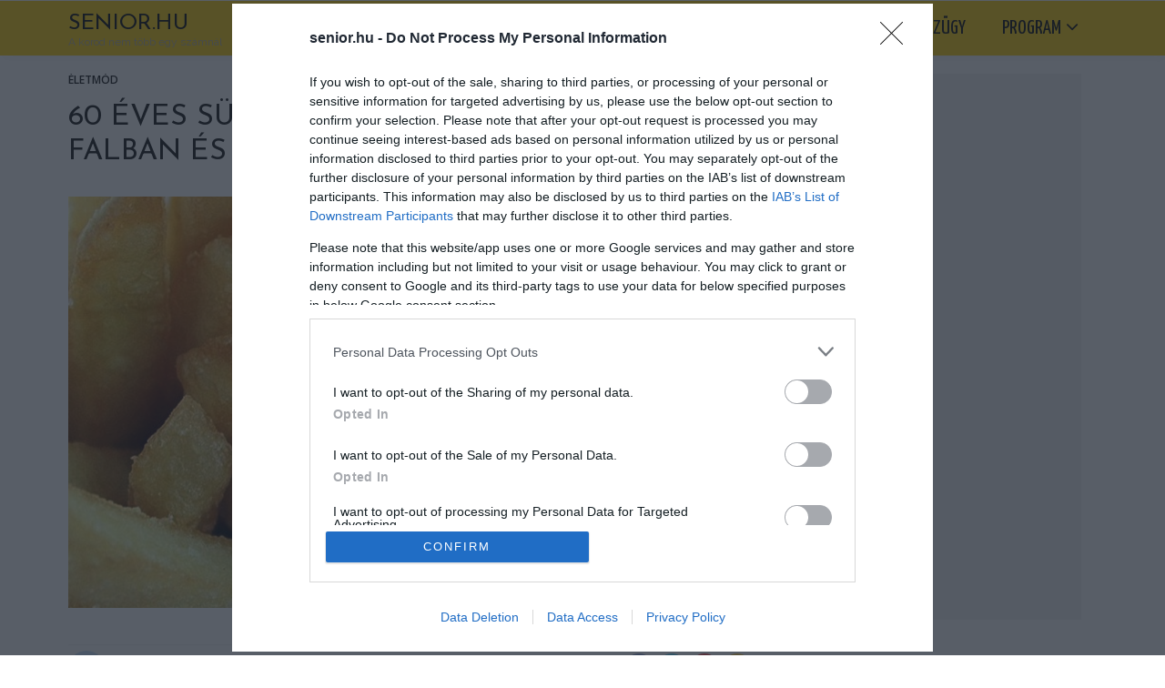

--- FILE ---
content_type: text/html; charset=UTF-8
request_url: https://senior.hu/60-eves-sultkrumplira-bukkantak-a-falban-es-meg-mindig-ropogos/
body_size: 17414
content:
<!DOCTYPE html>
<html lang="hu" prefix="og: http://ogp.me/ns# fb: http://ogp.me/ns/fb#">
<head>
<meta charset="UTF-8"/>
<meta http-equiv="X-UA-Compatible" content="IE=edge">
<meta name="viewport" content="width=device-width, initial-scale=1.0">
<link rel="profile" href="https://gmpg.org/xfn/11"/>
<link rel="pingback" href="https://senior.hu/xmlrpc.php"/>
<script type="text/javascript">var adsQueue = window.adsQueue || [];function noAB(a) { window.adsQueue.push(a); }var activateBanner = window.activateBanner || noAB;</script>
<script async src="https://fundingchoicesmessages.google.com/i/pub-6801776710606257?ers=1" nonce="pJeCaMHgPwo2tVfclRqOXw"></script><script nonce="pJeCaMHgPwo2tVfclRqOXw">(function() {function signalGooglefcPresent() {if (!window.frames['googlefcPresent']) {if (document.body) {const iframe = document.createElement('iframe'); iframe.style = 'width: 0; height: 0; border: none; z-index: -1000; left: -1000px; top: -1000px;'; iframe.style.display = 'none'; iframe.name = 'googlefcPresent'; document.body.appendChild(iframe);} else {setTimeout(signalGooglefcPresent, 0);}}}signalGooglefcPresent();})();</script>
<script>
var todayDate = new Date().toISOString().slice(0, 10).replace(/-/g,'');
var script = document.createElement('script');
script.src = 'https://cdn-alpha.adsinteractive.com/senior.hu.js?v=' + todayDate;
script.async = true;
document.head.appendChild(script);
</script>
<script>
window.fbAsyncInit = function() { FB.init({ appId : '2210172205896632', xfbml : true, version : 'v13.0' });
FB.AppEvents.logPageView();
};
(function(d, s, id){var js, fjs = d.getElementsByTagName(s)[0]; if (d.getElementById(id)) {return;} js = d.createElement(s); js.id = id;js.src = "https://connect.facebook.net/en_US/sdk.js"; fjs.parentNode.insertBefore(js, fjs); }(document, 'script', 'facebook-jssdk'));</script>
<title>60 éves sültkrumplira bukkantak a falban és még mindig ropogós &#8211; Senior.hu</title>
<meta name='robots' content='max-image-preview:large' />
<link rel='dns-prefetch' href='//static.addtoany.com' />
<link rel='dns-prefetch' href='//platform-api.sharethis.com' />
<link rel='dns-prefetch' href='//fonts.googleapis.com' />
<link rel='dns-prefetch' href='//www.googletagmanager.com' />
<link rel='preconnect' href='https://fonts.gstatic.com' crossorigin />
<link rel="alternate" type="application/rss+xml" title="Senior.hu &raquo; hírcsatorna" href="https://senior.hu/feed/" />
<link rel="alternate" type="application/rss+xml" title="Senior.hu &raquo; hozzászólás hírcsatorna" href="https://senior.hu/comments/feed/" />
<link rel="apple-touch-icon" href="https://senior.hu/wp-content/uploads/2018/10/senior72.png" /><meta name="msapplication-TileColor" content="#ffffff"><meta name="msapplication-TileImage" content="https://senior.hu/wp-content/uploads/2018/10/senior144.png" /><link rel="alternate" title="oEmbed (JSON)" type="application/json+oembed" href="https://senior.hu/wp-json/oembed/1.0/embed?url=https%3A%2F%2Fsenior.hu%2F60-eves-sultkrumplira-bukkantak-a-falban-es-meg-mindig-ropogos%2F" />
<link rel="alternate" title="oEmbed (XML)" type="text/xml+oembed" href="https://senior.hu/wp-json/oembed/1.0/embed?url=https%3A%2F%2Fsenior.hu%2F60-eves-sultkrumplira-bukkantak-a-falban-es-meg-mindig-ropogos%2F&#038;format=xml" />
<style id='wp-img-auto-sizes-contain-inline-css'>
img:is([sizes=auto i],[sizes^="auto," i]){contain-intrinsic-size:3000px 1500px}
/*# sourceURL=wp-img-auto-sizes-contain-inline-css */
</style>
<!-- <link rel='stylesheet' id='look_ruby_plugin_core_style-css' href='https://senior.hu/wp-content/plugins/look-ruby-core/assets/core.css?ver=5.6' media='all' /> -->
<link rel="stylesheet" type="text/css" href="//senior.hu/wp-content/cache/wpfc-minified/894sluyj/9r86t.css" media="all"/>
<link rel='stylesheet' id='google-font-themes-css' href='//fonts.googleapis.com/css?family=Open+Sans%3A400%2C600%2C300%7CJosefin+Sans%3A400%7CYanone+Kaffeesatz%3A400%2C700%7CRaleway%3A400&#038;font-display=swap&#038;ver=5.6' media='all' />
<style id='wp-block-library-inline-css'>
:root{--wp-block-synced-color:#7a00df;--wp-block-synced-color--rgb:122,0,223;--wp-bound-block-color:var(--wp-block-synced-color);--wp-editor-canvas-background:#ddd;--wp-admin-theme-color:#007cba;--wp-admin-theme-color--rgb:0,124,186;--wp-admin-theme-color-darker-10:#006ba1;--wp-admin-theme-color-darker-10--rgb:0,107,160.5;--wp-admin-theme-color-darker-20:#005a87;--wp-admin-theme-color-darker-20--rgb:0,90,135;--wp-admin-border-width-focus:2px}@media (min-resolution:192dpi){:root{--wp-admin-border-width-focus:1.5px}}.wp-element-button{cursor:pointer}:root .has-very-light-gray-background-color{background-color:#eee}:root .has-very-dark-gray-background-color{background-color:#313131}:root .has-very-light-gray-color{color:#eee}:root .has-very-dark-gray-color{color:#313131}:root .has-vivid-green-cyan-to-vivid-cyan-blue-gradient-background{background:linear-gradient(135deg,#00d084,#0693e3)}:root .has-purple-crush-gradient-background{background:linear-gradient(135deg,#34e2e4,#4721fb 50%,#ab1dfe)}:root .has-hazy-dawn-gradient-background{background:linear-gradient(135deg,#faaca8,#dad0ec)}:root .has-subdued-olive-gradient-background{background:linear-gradient(135deg,#fafae1,#67a671)}:root .has-atomic-cream-gradient-background{background:linear-gradient(135deg,#fdd79a,#004a59)}:root .has-nightshade-gradient-background{background:linear-gradient(135deg,#330968,#31cdcf)}:root .has-midnight-gradient-background{background:linear-gradient(135deg,#020381,#2874fc)}:root{--wp--preset--font-size--normal:16px;--wp--preset--font-size--huge:42px}.has-regular-font-size{font-size:1em}.has-larger-font-size{font-size:2.625em}.has-normal-font-size{font-size:var(--wp--preset--font-size--normal)}.has-huge-font-size{font-size:var(--wp--preset--font-size--huge)}.has-text-align-center{text-align:center}.has-text-align-left{text-align:left}.has-text-align-right{text-align:right}.has-fit-text{white-space:nowrap!important}#end-resizable-editor-section{display:none}.aligncenter{clear:both}.items-justified-left{justify-content:flex-start}.items-justified-center{justify-content:center}.items-justified-right{justify-content:flex-end}.items-justified-space-between{justify-content:space-between}.screen-reader-text{border:0;clip-path:inset(50%);height:1px;margin:-1px;overflow:hidden;padding:0;position:absolute;width:1px;word-wrap:normal!important}.screen-reader-text:focus{background-color:#ddd;clip-path:none;color:#444;display:block;font-size:1em;height:auto;left:5px;line-height:normal;padding:15px 23px 14px;text-decoration:none;top:5px;width:auto;z-index:100000}html :where(.has-border-color){border-style:solid}html :where([style*=border-top-color]){border-top-style:solid}html :where([style*=border-right-color]){border-right-style:solid}html :where([style*=border-bottom-color]){border-bottom-style:solid}html :where([style*=border-left-color]){border-left-style:solid}html :where([style*=border-width]){border-style:solid}html :where([style*=border-top-width]){border-top-style:solid}html :where([style*=border-right-width]){border-right-style:solid}html :where([style*=border-bottom-width]){border-bottom-style:solid}html :where([style*=border-left-width]){border-left-style:solid}html :where(img[class*=wp-image-]){height:auto;max-width:100%}:where(figure){margin:0 0 1em}html :where(.is-position-sticky){--wp-admin--admin-bar--position-offset:var(--wp-admin--admin-bar--height,0px)}@media screen and (max-width:600px){html :where(.is-position-sticky){--wp-admin--admin-bar--position-offset:0px}}
/*# sourceURL=wp-block-library-inline-css */
</style><style id='global-styles-inline-css'>
:root{--wp--preset--aspect-ratio--square: 1;--wp--preset--aspect-ratio--4-3: 4/3;--wp--preset--aspect-ratio--3-4: 3/4;--wp--preset--aspect-ratio--3-2: 3/2;--wp--preset--aspect-ratio--2-3: 2/3;--wp--preset--aspect-ratio--16-9: 16/9;--wp--preset--aspect-ratio--9-16: 9/16;--wp--preset--color--black: #000000;--wp--preset--color--cyan-bluish-gray: #abb8c3;--wp--preset--color--white: #ffffff;--wp--preset--color--pale-pink: #f78da7;--wp--preset--color--vivid-red: #cf2e2e;--wp--preset--color--luminous-vivid-orange: #ff6900;--wp--preset--color--luminous-vivid-amber: #fcb900;--wp--preset--color--light-green-cyan: #7bdcb5;--wp--preset--color--vivid-green-cyan: #00d084;--wp--preset--color--pale-cyan-blue: #8ed1fc;--wp--preset--color--vivid-cyan-blue: #0693e3;--wp--preset--color--vivid-purple: #9b51e0;--wp--preset--gradient--vivid-cyan-blue-to-vivid-purple: linear-gradient(135deg,rgb(6,147,227) 0%,rgb(155,81,224) 100%);--wp--preset--gradient--light-green-cyan-to-vivid-green-cyan: linear-gradient(135deg,rgb(122,220,180) 0%,rgb(0,208,130) 100%);--wp--preset--gradient--luminous-vivid-amber-to-luminous-vivid-orange: linear-gradient(135deg,rgb(252,185,0) 0%,rgb(255,105,0) 100%);--wp--preset--gradient--luminous-vivid-orange-to-vivid-red: linear-gradient(135deg,rgb(255,105,0) 0%,rgb(207,46,46) 100%);--wp--preset--gradient--very-light-gray-to-cyan-bluish-gray: linear-gradient(135deg,rgb(238,238,238) 0%,rgb(169,184,195) 100%);--wp--preset--gradient--cool-to-warm-spectrum: linear-gradient(135deg,rgb(74,234,220) 0%,rgb(151,120,209) 20%,rgb(207,42,186) 40%,rgb(238,44,130) 60%,rgb(251,105,98) 80%,rgb(254,248,76) 100%);--wp--preset--gradient--blush-light-purple: linear-gradient(135deg,rgb(255,206,236) 0%,rgb(152,150,240) 100%);--wp--preset--gradient--blush-bordeaux: linear-gradient(135deg,rgb(254,205,165) 0%,rgb(254,45,45) 50%,rgb(107,0,62) 100%);--wp--preset--gradient--luminous-dusk: linear-gradient(135deg,rgb(255,203,112) 0%,rgb(199,81,192) 50%,rgb(65,88,208) 100%);--wp--preset--gradient--pale-ocean: linear-gradient(135deg,rgb(255,245,203) 0%,rgb(182,227,212) 50%,rgb(51,167,181) 100%);--wp--preset--gradient--electric-grass: linear-gradient(135deg,rgb(202,248,128) 0%,rgb(113,206,126) 100%);--wp--preset--gradient--midnight: linear-gradient(135deg,rgb(2,3,129) 0%,rgb(40,116,252) 100%);--wp--preset--font-size--small: 13px;--wp--preset--font-size--medium: 20px;--wp--preset--font-size--large: 36px;--wp--preset--font-size--x-large: 42px;--wp--preset--spacing--20: 0.44rem;--wp--preset--spacing--30: 0.67rem;--wp--preset--spacing--40: 1rem;--wp--preset--spacing--50: 1.5rem;--wp--preset--spacing--60: 2.25rem;--wp--preset--spacing--70: 3.38rem;--wp--preset--spacing--80: 5.06rem;--wp--preset--shadow--natural: 6px 6px 9px rgba(0, 0, 0, 0.2);--wp--preset--shadow--deep: 12px 12px 50px rgba(0, 0, 0, 0.4);--wp--preset--shadow--sharp: 6px 6px 0px rgba(0, 0, 0, 0.2);--wp--preset--shadow--outlined: 6px 6px 0px -3px rgb(255, 255, 255), 6px 6px rgb(0, 0, 0);--wp--preset--shadow--crisp: 6px 6px 0px rgb(0, 0, 0);}:where(.is-layout-flex){gap: 0.5em;}:where(.is-layout-grid){gap: 0.5em;}body .is-layout-flex{display: flex;}.is-layout-flex{flex-wrap: wrap;align-items: center;}.is-layout-flex > :is(*, div){margin: 0;}body .is-layout-grid{display: grid;}.is-layout-grid > :is(*, div){margin: 0;}:where(.wp-block-columns.is-layout-flex){gap: 2em;}:where(.wp-block-columns.is-layout-grid){gap: 2em;}:where(.wp-block-post-template.is-layout-flex){gap: 1.25em;}:where(.wp-block-post-template.is-layout-grid){gap: 1.25em;}.has-black-color{color: var(--wp--preset--color--black) !important;}.has-cyan-bluish-gray-color{color: var(--wp--preset--color--cyan-bluish-gray) !important;}.has-white-color{color: var(--wp--preset--color--white) !important;}.has-pale-pink-color{color: var(--wp--preset--color--pale-pink) !important;}.has-vivid-red-color{color: var(--wp--preset--color--vivid-red) !important;}.has-luminous-vivid-orange-color{color: var(--wp--preset--color--luminous-vivid-orange) !important;}.has-luminous-vivid-amber-color{color: var(--wp--preset--color--luminous-vivid-amber) !important;}.has-light-green-cyan-color{color: var(--wp--preset--color--light-green-cyan) !important;}.has-vivid-green-cyan-color{color: var(--wp--preset--color--vivid-green-cyan) !important;}.has-pale-cyan-blue-color{color: var(--wp--preset--color--pale-cyan-blue) !important;}.has-vivid-cyan-blue-color{color: var(--wp--preset--color--vivid-cyan-blue) !important;}.has-vivid-purple-color{color: var(--wp--preset--color--vivid-purple) !important;}.has-black-background-color{background-color: var(--wp--preset--color--black) !important;}.has-cyan-bluish-gray-background-color{background-color: var(--wp--preset--color--cyan-bluish-gray) !important;}.has-white-background-color{background-color: var(--wp--preset--color--white) !important;}.has-pale-pink-background-color{background-color: var(--wp--preset--color--pale-pink) !important;}.has-vivid-red-background-color{background-color: var(--wp--preset--color--vivid-red) !important;}.has-luminous-vivid-orange-background-color{background-color: var(--wp--preset--color--luminous-vivid-orange) !important;}.has-luminous-vivid-amber-background-color{background-color: var(--wp--preset--color--luminous-vivid-amber) !important;}.has-light-green-cyan-background-color{background-color: var(--wp--preset--color--light-green-cyan) !important;}.has-vivid-green-cyan-background-color{background-color: var(--wp--preset--color--vivid-green-cyan) !important;}.has-pale-cyan-blue-background-color{background-color: var(--wp--preset--color--pale-cyan-blue) !important;}.has-vivid-cyan-blue-background-color{background-color: var(--wp--preset--color--vivid-cyan-blue) !important;}.has-vivid-purple-background-color{background-color: var(--wp--preset--color--vivid-purple) !important;}.has-black-border-color{border-color: var(--wp--preset--color--black) !important;}.has-cyan-bluish-gray-border-color{border-color: var(--wp--preset--color--cyan-bluish-gray) !important;}.has-white-border-color{border-color: var(--wp--preset--color--white) !important;}.has-pale-pink-border-color{border-color: var(--wp--preset--color--pale-pink) !important;}.has-vivid-red-border-color{border-color: var(--wp--preset--color--vivid-red) !important;}.has-luminous-vivid-orange-border-color{border-color: var(--wp--preset--color--luminous-vivid-orange) !important;}.has-luminous-vivid-amber-border-color{border-color: var(--wp--preset--color--luminous-vivid-amber) !important;}.has-light-green-cyan-border-color{border-color: var(--wp--preset--color--light-green-cyan) !important;}.has-vivid-green-cyan-border-color{border-color: var(--wp--preset--color--vivid-green-cyan) !important;}.has-pale-cyan-blue-border-color{border-color: var(--wp--preset--color--pale-cyan-blue) !important;}.has-vivid-cyan-blue-border-color{border-color: var(--wp--preset--color--vivid-cyan-blue) !important;}.has-vivid-purple-border-color{border-color: var(--wp--preset--color--vivid-purple) !important;}.has-vivid-cyan-blue-to-vivid-purple-gradient-background{background: var(--wp--preset--gradient--vivid-cyan-blue-to-vivid-purple) !important;}.has-light-green-cyan-to-vivid-green-cyan-gradient-background{background: var(--wp--preset--gradient--light-green-cyan-to-vivid-green-cyan) !important;}.has-luminous-vivid-amber-to-luminous-vivid-orange-gradient-background{background: var(--wp--preset--gradient--luminous-vivid-amber-to-luminous-vivid-orange) !important;}.has-luminous-vivid-orange-to-vivid-red-gradient-background{background: var(--wp--preset--gradient--luminous-vivid-orange-to-vivid-red) !important;}.has-very-light-gray-to-cyan-bluish-gray-gradient-background{background: var(--wp--preset--gradient--very-light-gray-to-cyan-bluish-gray) !important;}.has-cool-to-warm-spectrum-gradient-background{background: var(--wp--preset--gradient--cool-to-warm-spectrum) !important;}.has-blush-light-purple-gradient-background{background: var(--wp--preset--gradient--blush-light-purple) !important;}.has-blush-bordeaux-gradient-background{background: var(--wp--preset--gradient--blush-bordeaux) !important;}.has-luminous-dusk-gradient-background{background: var(--wp--preset--gradient--luminous-dusk) !important;}.has-pale-ocean-gradient-background{background: var(--wp--preset--gradient--pale-ocean) !important;}.has-electric-grass-gradient-background{background: var(--wp--preset--gradient--electric-grass) !important;}.has-midnight-gradient-background{background: var(--wp--preset--gradient--midnight) !important;}.has-small-font-size{font-size: var(--wp--preset--font-size--small) !important;}.has-medium-font-size{font-size: var(--wp--preset--font-size--medium) !important;}.has-large-font-size{font-size: var(--wp--preset--font-size--large) !important;}.has-x-large-font-size{font-size: var(--wp--preset--font-size--x-large) !important;}
/*# sourceURL=global-styles-inline-css */
</style>
<style id='classic-theme-styles-inline-css'>
/*! This file is auto-generated */
.wp-block-button__link{color:#fff;background-color:#32373c;border-radius:9999px;box-shadow:none;text-decoration:none;padding:calc(.667em + 2px) calc(1.333em + 2px);font-size:1.125em}.wp-block-file__button{background:#32373c;color:#fff;text-decoration:none}
/*# sourceURL=/wp-includes/css/classic-themes.min.css */
</style>
<!-- <link rel='stylesheet' id='look_ruby_external_style-css' href='https://senior.hu/wp-content/themes/look/assets/external/external-style.css?ver=5.6' media='all' /> -->
<!-- <link rel='stylesheet' id='look_ruby_main_style-css' href='https://senior.hu/wp-content/themes/look/assets/css/theme-style.css?ver=5.6' media='all' /> -->
<!-- <link rel='stylesheet' id='look_ruby_responsive_style-css' href='https://senior.hu/wp-content/themes/look/assets/css/theme-responsive.css?ver=5.6' media='all' /> -->
<link rel="stylesheet" type="text/css" href="//senior.hu/wp-content/cache/wpfc-minified/6yk4ipwm/9r86t.css" media="all"/>
<style id='look_ruby_responsive_style-inline-css'>
h1, h2, h3, h4, h5, h6, .h3, .h5,.post-counter, .logo-text, .banner-content-wrap, .post-review-score,.woocommerce .price, blockquote{ font-family :Josefin Sans;font-weight :400;}input, textarea, h3.comment-reply-title, .comment-title h3,.counter-element-right, .pagination-wrap{ font-family :Open Sans;}.post-title.is-big-title{ font-size: 26px; }.post-title.is-medium-title{ font-size: 18px; }.post-title.is-small-title, .post-title.is-mini-title{ font-size: 16px; }.single .post-title.single-title{ font-size: 32px; }.post-excerpt { font-size: 13px; }.entry { line-height:24px;}.header-nav-inner, .header-style-2 .header-nav-inner {background-color:#FFCF00;}.header-nav-holder {border: none;}.header-style-2 .header-nav-inner {-webkit-box-shadow: 1px 4px 10px -2px rgba(0, 0, 0, 0.05);box-shadow: 1px 4px 10px -2px rgba(0, 0, 0, 0.05);}.header-outer .main-nav-inner > li > a, .header-outer .nav-search-wrap, .header-style-2 .header-nav-inner .nav-search-wrap,.header-style-2 .logo-text, .header-style-2 .nav-search-outer{color:#000000; !important}.header-outer .ruby-trigger .icon-wrap, .header-outer .ruby-trigger .icon-wrap:before, .header-outer .ruby-trigger .icon-wrap:after{background-color:#000000;}.main-nav-inner > li > a:hover, .main-nav-inner > li > a:focus, .nav-search-wrap a:hover {opacity: 1;color:#FFFFFF;}.ruby-trigger:hover .icon-wrap, .ruby-trigger:hover .icon-wrap:before, .ruby-trigger:hover .icon-wrap:after{background-color:#FFFFFF;}.post-review-score, .score-bar { background-color: #A3DF9F;}.post-share-bar-inner:before, .block-view-more a, .single-share-bar-total.share-bar-total, .header-social-wrap a:hover,.is-light-text .footer-social-wrap a:hover, .post-counter,.off-canvas-wrap .off-canvas-social-wrap a:hover, .off-canvas-wrap .off-canvas-social-wrap a:focus,.entry a:not(.button), .excerpt a, .block-fw-subscribe .subscribe-box .mc4wp-form-fields input[type=submit]:hover+i{ color: #E4AC00;}.table-content-header i, .rb-table-contents .inner a.h5:hover{ color: #E4AC00 !important;}.rb-table-contents .inner a.h5:hover:before{ background-color: #E4AC00 !important;}button[type="submit"], input[type="submit"], .single-tag-wrap .tag-title,.page-numbers.current, a.page-numbers:hover, a.page-numbers:focus,.share-bar-el:hover i, .share-bar-icon:hover i, .sb-widget-social-counter .counter-element:hover,.ruby-trigger:hover .icon-wrap, .ruby-trigger:focus .icon-wrap,.ruby-trigger:hover .icon-wrap:before, .ruby-trigger:focus .icon-wrap:before,.ruby-trigger:hover .icon-wrap:after, .ruby-trigger:focus .icon-wrap:after{ background-color: #E4AC00;}.post-grid-small:hover .post-header-inner,.page-numbers.current, a.page-numbers:hover, a.page-numbers:focus,.share-bar-el:hover i, .share-bar-icon:hover i{ border-color: #E4AC00;}.header-outer {margin-top:1px;}
/*# sourceURL=look_ruby_responsive_style-inline-css */
</style>
<!-- <link rel='stylesheet' id='look_ruby_default_style-css' href='https://senior.hu/wp-content/themes/look/style.css?ver=5.6' media='all' /> -->
<!-- <link rel='stylesheet' id='tablepress-default-css' href='https://senior.hu/wp-content/plugins/tablepress/css/build/default.css?ver=3.2.6' media='all' /> -->
<!-- <link rel='stylesheet' id='addtoany-css' href='https://senior.hu/wp-content/plugins/add-to-any/addtoany.min.css?ver=1.16' media='all' /> -->
<link rel="stylesheet" type="text/css" href="//senior.hu/wp-content/cache/wpfc-minified/963cy2yo/9r86t.css" media="all"/>
<link rel="preload" as="style" href="https://fonts.googleapis.com/css?family=Open%20Sans:300,400,500,600,700,800,300italic,400italic,500italic,600italic,700italic,800italic%7CJosefin%20Sans:100,200,300,400,500,600,700,100italic,200italic,300italic,400italic,500italic,600italic,700italic%7CYanone%20Kaffeesatz:200,300,400,500,600,700%7CRaleway:100,200,300,400,500,600,700,800,900,100italic,200italic,300italic,400italic,500italic,600italic,700italic,800italic,900italic&#038;subset=latin&#038;display=swap&#038;ver=1736411890" /><link rel="stylesheet" href="https://fonts.googleapis.com/css?family=Open%20Sans:300,400,500,600,700,800,300italic,400italic,500italic,600italic,700italic,800italic%7CJosefin%20Sans:100,200,300,400,500,600,700,100italic,200italic,300italic,400italic,500italic,600italic,700italic%7CYanone%20Kaffeesatz:200,300,400,500,600,700%7CRaleway:100,200,300,400,500,600,700,800,900,100italic,200italic,300italic,400italic,500italic,600italic,700italic,800italic,900italic&#038;subset=latin&#038;display=swap&#038;ver=1736411890" media="print" onload="this.media='all'"><noscript><link rel="stylesheet" href="https://fonts.googleapis.com/css?family=Open%20Sans:300,400,500,600,700,800,300italic,400italic,500italic,600italic,700italic,800italic%7CJosefin%20Sans:100,200,300,400,500,600,700,100italic,200italic,300italic,400italic,500italic,600italic,700italic%7CYanone%20Kaffeesatz:200,300,400,500,600,700%7CRaleway:100,200,300,400,500,600,700,800,900,100italic,200italic,300italic,400italic,500italic,600italic,700italic,800italic,900italic&#038;subset=latin&#038;display=swap&#038;ver=1736411890" /></noscript><style id='quads-styles-inline-css'>
.quads-location ins.adsbygoogle {
background: transparent !important;
}.quads-location .quads_rotator_img{ opacity:1 !important;}
.quads.quads_ad_container { display: grid; grid-template-columns: auto; grid-gap: 10px; padding: 10px; }
.grid_image{animation: fadeIn 0.5s;-webkit-animation: fadeIn 0.5s;-moz-animation: fadeIn 0.5s;
-o-animation: fadeIn 0.5s;-ms-animation: fadeIn 0.5s;}
.quads-ad-label { font-size: 12px; text-align: center; color: #333;}
.quads_click_impression { display: none;} .quads-location, .quads-ads-space{max-width:100%;} @media only screen and (max-width: 480px) { .quads-ads-space, .penci-builder-element .quads-ads-space{max-width:340px;}}
/*# sourceURL=quads-styles-inline-css */
</style>
<script src='//senior.hu/wp-content/cache/wpfc-minified/8w2jkr3x/9r86t.js' type="text/javascript"></script>
<!-- <script async='async' src="https://senior.hu/wp-includes/js/jquery/jquery.min.js?ver=3.7.1" id="jquery-core-js"></script> -->
<!-- <script async='async' src="https://senior.hu/wp-includes/js/jquery/jquery-migrate.min.js?ver=3.4.1" id="jquery-migrate-js"></script> -->
<script id="addtoany-core-js-before">
window.a2a_config=window.a2a_config||{};a2a_config.callbacks=[];a2a_config.overlays=[];a2a_config.templates={};a2a_localize = {
Share: "Share",
Save: "Save",
Subscribe: "Subscribe",
Email: "Email",
Bookmark: "Bookmark",
ShowAll: "Show all",
ShowLess: "Show less",
FindServices: "Find service(s)",
FindAnyServiceToAddTo: "Instantly find any service to add to",
PoweredBy: "Powered by",
ShareViaEmail: "Share via email",
SubscribeViaEmail: "Subscribe via email",
BookmarkInYourBrowser: "Bookmark in your browser",
BookmarkInstructions: "Press Ctrl+D or \u2318+D to bookmark this page",
AddToYourFavorites: "Add to your favorites",
SendFromWebOrProgram: "Send from any email address or email program",
EmailProgram: "Email program",
More: "More&#8230;",
ThanksForSharing: "Thanks for sharing!",
ThanksForFollowing: "Thanks for following!"
};
//# sourceURL=addtoany-core-js-before
</script>
<script defer async='async' src="https://static.addtoany.com/menu/page.js" id="addtoany-core-js"></script>
<script src='//senior.hu/wp-content/cache/wpfc-minified/12wqt20x/9r86t.js' type="text/javascript"></script>
<!-- <script defer async='async' src="https://senior.hu/wp-content/plugins/add-to-any/addtoany.min.js?ver=1.1" id="addtoany-jquery-js"></script> -->
<script async='async' src="//platform-api.sharethis.com/js/sharethis.js#source=googleanalytics-wordpress#product=ga&amp;property=5bc48eaaddd6040011604894" id="googleanalytics-platform-sharethis-js"></script>
<link rel="https://api.w.org/" href="https://senior.hu/wp-json/" /><link rel="alternate" title="JSON" type="application/json" href="https://senior.hu/wp-json/wp/v2/posts/21695" /><link rel="EditURI" type="application/rsd+xml" title="RSD" href="https://senior.hu/xmlrpc.php?rsd" />
<meta name="generator" content="WordPress 6.9" />
<link rel="canonical" href="https://senior.hu/60-eves-sultkrumplira-bukkantak-a-falban-es-meg-mindig-ropogos/" />
<link rel='shortlink' href='https://senior.hu/?p=21695' />
<meta name="generator" content="Redux 4.5.10" /><meta name="generator" content="Site Kit by Google 1.168.0" /><style>:root {
--lazy-loader-animation-duration: 300ms;
}
.lazyload {
display: block;
}
.lazyload,
.lazyloading {
opacity: 0;
}
.lazyloaded {
opacity: 1;
transition: opacity 300ms;
transition: opacity var(--lazy-loader-animation-duration);
}.lazyloading {
color: transparent;
opacity: 1;
transition: opacity 300ms;
transition: opacity var(--lazy-loader-animation-duration);
background: url("data:image/svg+xml,%3Csvg%20width%3D%2244%22%20height%3D%2244%22%20xmlns%3D%22http%3A%2F%2Fwww.w3.org%2F2000%2Fsvg%22%20stroke%3D%22%23333333%22%3E%3Cg%20fill%3D%22none%22%20fill-rule%3D%22evenodd%22%20stroke-width%3D%222%22%3E%3Ccircle%20cx%3D%2222%22%20cy%3D%2222%22%20r%3D%221%22%3E%3Canimate%20attributeName%3D%22r%22%20begin%3D%220s%22%20dur%3D%221.8s%22%20values%3D%221%3B%2020%22%20calcMode%3D%22spline%22%20keyTimes%3D%220%3B%201%22%20keySplines%3D%220.165%2C%200.84%2C%200.44%2C%201%22%20repeatCount%3D%22indefinite%22%2F%3E%3Canimate%20attributeName%3D%22stroke-opacity%22%20begin%3D%220s%22%20dur%3D%221.8s%22%20values%3D%221%3B%200%22%20calcMode%3D%22spline%22%20keyTimes%3D%220%3B%201%22%20keySplines%3D%220.3%2C%200.61%2C%200.355%2C%201%22%20repeatCount%3D%22indefinite%22%2F%3E%3C%2Fcircle%3E%3Ccircle%20cx%3D%2222%22%20cy%3D%2222%22%20r%3D%221%22%3E%3Canimate%20attributeName%3D%22r%22%20begin%3D%22-0.9s%22%20dur%3D%221.8s%22%20values%3D%221%3B%2020%22%20calcMode%3D%22spline%22%20keyTimes%3D%220%3B%201%22%20keySplines%3D%220.165%2C%200.84%2C%200.44%2C%201%22%20repeatCount%3D%22indefinite%22%2F%3E%3Canimate%20attributeName%3D%22stroke-opacity%22%20begin%3D%22-0.9s%22%20dur%3D%221.8s%22%20values%3D%221%3B%200%22%20calcMode%3D%22spline%22%20keyTimes%3D%220%3B%201%22%20keySplines%3D%220.3%2C%200.61%2C%200.355%2C%201%22%20repeatCount%3D%22indefinite%22%2F%3E%3C%2Fcircle%3E%3C%2Fg%3E%3C%2Fsvg%3E") no-repeat;
background-size: 2em 2em;
background-position: center center;
}
.lazyloaded {
animation-name: loaded;
animation-duration: 300ms;
animation-duration: var(--lazy-loader-animation-duration);
transition: none;
}
@keyframes loaded {
from {
opacity: 0;
}
to {
opacity: 1;
}
}</style><noscript><style>.lazyload { display: none; } .lazyload[class*="lazy-loader-background-element-"] { display: block; opacity: 1; }</style></noscript><meta property="og:title" content="60 éves sültkrumplira bukkantak a falban és még mindig ropogós"/><meta property="og:url" content="https://senior.hu/60-eves-sultkrumplira-bukkantak-a-falban-es-meg-mindig-ropogos/"/><meta property="og:site_name" content="Senior.hu"/><meta property="og:description" content=""/><meta property="og:image" content="https://senior.hu/wp-content/uploads/2022/05/60-eves-sultkrumplira-bukkantak.jpg"/><script type="text/javascript">
(function(url){
if(/(?:Chrome\/26\.0\.1410\.63 Safari\/537\.31|WordfenceTestMonBot)/.test(navigator.userAgent)){ return; }
var addEvent = function(evt, handler) {
if (window.addEventListener) {
document.addEventListener(evt, handler, false);
} else if (window.attachEvent) {
document.attachEvent('on' + evt, handler);
}
};
var removeEvent = function(evt, handler) {
if (window.removeEventListener) {
document.removeEventListener(evt, handler, false);
} else if (window.detachEvent) {
document.detachEvent('on' + evt, handler);
}
};
var evts = 'contextmenu dblclick drag dragend dragenter dragleave dragover dragstart drop keydown keypress keyup mousedown mousemove mouseout mouseover mouseup mousewheel scroll'.split(' ');
var logHuman = function() {
if (window.wfLogHumanRan) { return; }
window.wfLogHumanRan = true;
var wfscr = document.createElement('script');
wfscr.type = 'text/javascript';
wfscr.async = true;
wfscr.src = url + '&r=' + Math.random();
(document.getElementsByTagName('head')[0]||document.getElementsByTagName('body')[0]).appendChild(wfscr);
for (var i = 0; i < evts.length; i++) {
removeEvent(evts[i], logHuman);
}
};
for (var i = 0; i < evts.length; i++) {
addEvent(evts[i], logHuman);
}
})('//senior.hu/?wordfence_lh=1&hid=4A195CF4E8F114EE06673BBC5FAB9AAA');
</script><link rel="apple-touch-icon" sizes="144x144" href="/wp-content/uploads/fbrfg/apple-touch-icon.png">
<link rel="icon" type="image/png" sizes="32x32" href="/wp-content/uploads/fbrfg/favicon-32x32.png">
<link rel="icon" type="image/png" sizes="16x16" href="/wp-content/uploads/fbrfg/favicon-16x16.png">
<link rel="manifest" href="/wp-content/uploads/fbrfg/site.webmanifest">
<link rel="mask-icon" href="/wp-content/uploads/fbrfg/safari-pinned-tab.svg" color="#5bbad5">
<link rel="shortcut icon" href="/wp-content/uploads/fbrfg/favicon.ico">
<meta name="msapplication-TileColor" content="#da532c">
<meta name="msapplication-config" content="/wp-content/uploads/fbrfg/browserconfig.xml">
<meta name="theme-color" content="#ffffff"><script>document.cookie = 'quads_browser_width='+screen.width;</script><script>
(function() {
(function (i, s, o, g, r, a, m) {
i['GoogleAnalyticsObject'] = r;
i[r] = i[r] || function () {
(i[r].q = i[r].q || []).push(arguments)
}, i[r].l = 1 * new Date();
a = s.createElement(o),
m = s.getElementsByTagName(o)[0];
a.async = 1;
a.src = g;
m.parentNode.insertBefore(a, m)
})(window, document, 'script', 'https://google-analytics.com/analytics.js', 'ga');
ga('create', 'UA-5932466-42', 'auto');
ga('send', 'pageview');
})();
</script>
<style id="look_ruby_theme_options-dynamic-css" title="dynamic-css" class="redux-options-output">.footer-inner{background-color:#111;background-repeat:no-repeat;background-attachment:fixed;background-position:center center;background-size:cover;}body{font-family:"Open Sans";line-height:24px;font-weight:400;font-style:normal;color:#242424;font-size:15px;}.post-title,.product_title,.widget_recent_entries li{font-family:"Josefin Sans";text-transform:uppercase;font-weight:400;font-style:normal;color:#111;}.post-cat-info{font-family:"Open Sans";text-transform:uppercase;letter-spacing:0px;font-weight:600;font-style:normal;color:#111;font-size:12px;}.post-meta-info,.share-bar-total,.block-view-more,.single-tag-wrap,.author-job,.nav-arrow,.comment-metadata time,.comment-list .reply,.edit-link{font-family:"Open Sans";text-transform:uppercase;font-weight:300;font-style:normal;color:#aaaaaa;font-size:11px;}.main-nav-wrap,.off-canvas-nav-wrap{font-family:"Yanone Kaffeesatz",Arial, Helvetica, sans-serif;text-transform:uppercase;letter-spacing:0px;font-weight:400;font-style:normal;font-size:22px;}.top-bar-menu{font-family:Raleway;text-transform:capitalize;font-weight:400;font-style:normal;font-size:13px;}.block-title,.widget-title,section.products > h2{font-family:"Yanone Kaffeesatz",Arial, Helvetica, sans-serif;text-transform:uppercase;letter-spacing:1px;font-weight:700;font-style:normal;color:#111;font-size:18px;}</style>
<!-- START - Open Graph and Twitter Card Tags 3.3.7 -->
<!-- Facebook Open Graph -->
<meta property="og:locale" content="hu_HU"/>
<meta property="og:site_name" content="Senior.hu"/>
<meta property="og:title" content="60 éves sültkrumplira bukkantak a falban és még mindig ropogós"/>
<meta property="og:url" content="https://senior.hu/60-eves-sultkrumplira-bukkantak-a-falban-es-meg-mindig-ropogos/"/>
<meta property="og:type" content="article"/>
<meta property="og:description" content="Muzeális érték.
Amikor Rob és Grace Jones felújításba kezdtek, a konyhát és a fürdőt is szerették volna újjávarázsolni. A Chicago közelében élő házaspár a beépített WC papír tartó kibontásakor a fa"/>
<meta property="og:image" content="https://senior.hu/wp-content/uploads/2022/05/60-eves-sultkrumplira-bukkantak.jpg"/>
<meta property="og:image:url" content="https://senior.hu/wp-content/uploads/2022/05/60-eves-sultkrumplira-bukkantak.jpg"/>
<meta property="og:image:secure_url" content="https://senior.hu/wp-content/uploads/2022/05/60-eves-sultkrumplira-bukkantak.jpg"/>
<meta property="article:published_time" content="2022-05-04T05:25:32+00:00"/>
<meta property="article:modified_time" content="2022-05-04T05:25:32+00:00" />
<meta property="og:updated_time" content="2022-05-04T05:25:32+00:00" />
<meta property="article:section" content="Életmód"/>
<meta property="article:publisher" content="https://www.facebook.com/hu.senior/"/>
<!-- Google+ / Schema.org -->
<meta itemprop="name" content="60 éves sültkrumplira bukkantak a falban és még mindig ropogós"/>
<meta itemprop="headline" content="60 éves sültkrumplira bukkantak a falban és még mindig ropogós"/>
<meta itemprop="description" content="Muzeális érték.
Amikor Rob és Grace Jones felújításba kezdtek, a konyhát és a fürdőt is szerették volna újjávarázsolni. A Chicago közelében élő házaspár a beépített WC papír tartó kibontásakor a fa"/>
<meta itemprop="image" content="https://senior.hu/wp-content/uploads/2022/05/60-eves-sultkrumplira-bukkantak.jpg"/>
<meta itemprop="datePublished" content="2022-05-04"/>
<meta itemprop="dateModified" content="2022-05-04T05:25:32+00:00" />
<meta itemprop="author" content="Senior.hu"/>
<!--<meta itemprop="publisher" content="Senior.hu"/>--> <!-- To solve: The attribute publisher.itemtype has an invalid value -->
<!-- Twitter Cards -->
<meta name="twitter:title" content="60 éves sültkrumplira bukkantak a falban és még mindig ropogós"/>
<meta name="twitter:url" content="https://senior.hu/60-eves-sultkrumplira-bukkantak-a-falban-es-meg-mindig-ropogos/"/>
<meta name="twitter:description" content="Muzeális érték.
Amikor Rob és Grace Jones felújításba kezdtek, a konyhát és a fürdőt is szerették volna újjávarázsolni. A Chicago közelében élő házaspár a beépített WC papír tartó kibontásakor a fa"/>
<meta name="twitter:image" content="https://senior.hu/wp-content/uploads/2022/05/60-eves-sultkrumplira-bukkantak.jpg"/>
<meta name="twitter:card" content="summary_large_image"/>
<!-- SEO -->
<!-- Misc. tags -->
<!-- is_singular -->
<!-- END - Open Graph and Twitter Card Tags 3.3.7 -->
<script type="text/javascript">
function wait_for_tcloaded() {
window.__tcfapi('addEventListener', 2, function(tcData, listenerSuccess) { 
if (listenerSuccess) {
if (tcData.eventStatus === 'useractioncomplete' ||  tcData.eventStatus === 'tcloaded') {
// user made choice, consent is ready, do something
}
}
});
}
function check_tcfapi_is_ready() { if (typeof __tcfapi !== 'undefined') { wait_for_tcloaded(); } else { setTimeout(check_tcfapi_is_ready, 500); } }
check_tcfapi_is_ready();
</script>
</head>
<body data-rsssl=1 class="wp-singular post-template-default single single-post postid-21695 single-format-standard wp-theme-look ruby-body is-full-width is-sticky-nav is-smart-sticky is-left-margin">
<div class="off-canvas-wrap is-dark-text">
<div class="off-canvas-inner">
<a href="#" id="ruby-off-canvas-close-btn"><i class="ruby-close-btn" aria-hidden="true"></i></a>
<div class="social-link-info clearfix off-canvas-social-wrap"><a class="color-facebook" title="Facebook" href="https://www.facebook.com/hu.senior/" target="_blank"><i class="fa-rb fa-facebook"></i></a><a class="color-instagram" title="Instagram" href="https://www.instagram.com/senior.hu/" target="_blank"><i class="fa-rb fa-instagram"></i></a><a class="color-rss" title="Rss" href="https://senior.hu/feed/" target="_blank"><i class="fa-rb fa-rss"></i></a></div>					
<div id="off-canvas-navigation" class="off-canvas-nav-wrap">
<ul id="menu-main-menu" class="off-canvas-nav-inner"><li id="menu-item-2741" class="menu-item menu-item-type-custom menu-item-object-custom menu-item-2741"><a href="/">Címlapon</a></li>
<li id="menu-item-2739" class="menu-item menu-item-type-taxonomy menu-item-object-category menu-item-2739 is-category-19"><a href="https://senior.hu/tema/egeszseg/">Egészség</a></li>
<li id="menu-item-2737" class="menu-item menu-item-type-taxonomy menu-item-object-category current-post-ancestor current-menu-parent current-post-parent menu-item-has-children menu-item-2737 is-category-21"><a href="https://senior.hu/tema/eletmod/">Életmód</a>
<ul class="sub-menu">
<li id="menu-item-3285" class="menu-item menu-item-type-taxonomy menu-item-object-category menu-item-3285 is-category-47"><a href="https://senior.hu/tema/eletmod/ismert-seniorok/">Ismert seniorok</a></li>
</ul>
</li>
<li id="menu-item-2806" class="menu-item menu-item-type-taxonomy menu-item-object-category menu-item-2806 is-category-45"><a href="https://senior.hu/tema/penzugy/">Pénzügy</a></li>
<li id="menu-item-2807" class="menu-item menu-item-type-taxonomy menu-item-object-category menu-item-has-children menu-item-2807 is-category-46"><a href="https://senior.hu/tema/program/">Program</a>
<ul class="sub-menu">
<li id="menu-item-3583" class="menu-item menu-item-type-taxonomy menu-item-object-category menu-item-3583 is-category-20"><a href="https://senior.hu/tema/barkacs/">Barkács</a></li>
</ul>
</li>
</ul>		</div>
<div class="off-canvas-widget-section-wrap sidebar-wrap">
<div class="sidebar-inner">
<section id="categories-3" class="widget widget_categories"><div class="widget-title block-title"><h3>Kategóriák</h3></div>
<ul>
<li class="cat-item cat-item-20"><a href="https://senior.hu/tema/barkacs/">Barkács</a>
</li>
<li class="cat-item cat-item-19"><a href="https://senior.hu/tema/egeszseg/">Egészség</a>
</li>
<li class="cat-item cat-item-21"><a href="https://senior.hu/tema/eletmod/">Életmód</a>
</li>
<li class="cat-item cat-item-47"><a href="https://senior.hu/tema/eletmod/ismert-seniorok/">Ismert seniorok</a>
</li>
<li class="cat-item cat-item-45"><a href="https://senior.hu/tema/penzugy/">Pénzügy</a>
</li>
<li class="cat-item cat-item-46"><a href="https://senior.hu/tema/program/">Program</a>
</li>
</ul>
</section>									</div>
</div>
</div>
</div><div class="main-site-outer">
<div class="header-outer header-style-2">
<div class="top-bar-wrap clearfix">
<div class="ruby-container">
<div class="top-bar-inner clearfix">
<div class="top-bar-menu">
</div>
<div class="top-bar-right">
<div class="top-bar-social-wrap">
<div class="social-link-info clearfix top-bar-social-inner"><a class="color-facebook" title="Facebook" href="https://www.facebook.com/hu.senior/" target="_blank"><i class="fa-rb fa-facebook"></i></a><a class="color-instagram" title="Instagram" href="https://www.instagram.com/senior.hu/" target="_blank"><i class="fa-rb fa-instagram"></i></a><a class="color-rss" title="Rss" href="https://senior.hu/feed/" target="_blank"><i class="fa-rb fa-rss"></i></a></div>						</div>
<div id="top-bar-search">
<form  method="get" action="https://senior.hu/">
<div class="ruby-search">
<span class="ruby-search-input"><input type="text" class="field" placeholder="Kulcsszó, majd enter" value="" name="s" title="Search for:"/></span>
<span class="ruby-search-submit"><input type="submit" value="" /><i class="fa-rb fa-search"></i></span>
</div>
</form>
</div>
</div>
</div>
</div>
</div>
<div class="header-wrap">
<div class="header-nav-wrap clearfix">
<div class="header-nav-inner">
<div class="ruby-container">
<div class="header-nav-holder clearfix">
<div class="header-logo-wrap"  itemscope  itemtype="https://schema.org/Organization" ><div class="logo-text-wrap"><strong class="logo-text"><a href="https://senior.hu/">Senior.hu</a></strong> <h3 class="site-tagline">A korod nem több egy számnál</h3></div></div>						<div class="off-canvas-btn-wrap">
<div class="off-canvas-btn">
<a href="#" class="ruby-trigger" title="off canvas button">
<span class="icon-wrap"></span>
</a>
</div>
</div>
<nav id="navigation" class="main-nav-wrap"  role="navigation"  itemscope  itemtype="https://schema.org/SiteNavigationElement" >
<ul id="main-navigation" class="main-nav-inner"><li class="menu-item menu-item-type-custom menu-item-object-custom menu-item-2741"><a href="/">Címlapon</a></li><li class="menu-item menu-item-type-taxonomy menu-item-object-category menu-item-2739 is-category-19"><a href="https://senior.hu/tema/egeszseg/">Egészség</a></li><li class="menu-item menu-item-type-taxonomy menu-item-object-category current-post-ancestor current-menu-parent current-post-parent menu-item-has-children menu-item-2737 is-category-21"><a href="https://senior.hu/tema/eletmod/">Életmód</a><div class="sub-menu-wrap is-sub-menu"><ul class="sub-menu-inner">	<li class="menu-item menu-item-type-taxonomy menu-item-object-category menu-item-3285 is-category-47"><a href="https://senior.hu/tema/eletmod/ismert-seniorok/">Ismert seniorok</a></li></ul></div></li><li class="menu-item menu-item-type-taxonomy menu-item-object-category menu-item-2806 is-category-45"><a href="https://senior.hu/tema/penzugy/">Pénzügy</a></li><li class="menu-item menu-item-type-taxonomy menu-item-object-category menu-item-has-children menu-item-2807 is-category-46"><a href="https://senior.hu/tema/program/">Program</a><div class="sub-menu-wrap is-sub-menu"><ul class="sub-menu-inner">	<li class="menu-item menu-item-type-taxonomy menu-item-object-category menu-item-3583 is-category-20"><a href="https://senior.hu/tema/barkacs/">Barkács</a></li></ul></div></li></ul>							<div class="nav-search-outer">
</div>
</nav>
<div class="header-logo-mobile-wrap"><div class="logo-text-mobile-wrap"><strong class="logo-text"><a href="https://senior.hu/">Senior.hu</a></strong></div></div>						<div class="nav-search-wrap">
<a href="#" id="ruby-nav-search" data-mfp-src="#ruby-banner-search-form" data-effect="mpf-ruby-effect" title="kulcsszavas keresés" class="banner-search-icon">
<i class="fa-rb fa-search"></i>
</a>
</div>					</div>
</div>
</div>
</div>
</div>
<div id="ruby-banner-search-form" class="banner-search-form-wrap mfp-hide mfp-animation">
<div class="banner-search-form-inner">
<form  method="get" action="https://senior.hu/">
<div class="ruby-search">
<span class="ruby-search-input"><input type="text" class="field" placeholder="Kulcsszó, majd enter" value="" name="s" title="Search for:"/></span>
<span class="ruby-search-submit"><input type="submit" value="" /><i class="fa-rb fa-search"></i></span>
</div>
</form>
</div>
</div>
</div>
<div class="main-site-wrap">
<div class="main-site-mask"></div>
<div id="ruby-site-content" class="main-site-content-wrap clearfix">
<div class="single-post-outer clearfix" data-post_url="https://senior.hu/60-eves-sultkrumplira-bukkantak-a-falban-es-meg-mindig-ropogos/" data-post_id ="21695" data-url="https://senior.hu/60-eves-sultkrumplira-bukkantak-a-falban-es-meg-mindig-ropogos/"><div class="ruby-page-wrap ruby-section row single-wrap single-style-3 is-sidebar-right ruby-container"><div class="ruby-content-wrap single-inner col-sm-8 col-xs-12 content-with-sidebar clearfix">	<article id="post-21695" itemscope itemtype="https://schema.org/Article"  class="post-wrap post-21695 post type-post status-publish format-standard has-post-thumbnail hentry category-eletmod tag-emlek tag-etel tag-lakasfelujitas">
<div class="single-header is-left"><div class="post-cat-info is-relative"><a class="cat-info-el is-cat-21" href="https://senior.hu/tema/eletmod/" rel="category tag">Életmód</a></div><header class="entry-header single-title post-title is-big-title "><h1 class="entry-title" itemprop="headline">60 éves sültkrumplira bukkantak a falban és még mindig ropogós</h1></header><div class="post-thumb-outer single-thumb-outer"><div class="post-thumb is-image is-image-single ruby-holder"><a href="https://senior.hu/wp-content/uploads/2022/05/60-eves-sultkrumplira-bukkantak.jpg" title="60 éves sültkrumplira bukkantak a falban és még mindig ropogós" rel="bookmark"><span class="thumbnail-resize"><noscript><img width="1000" height="600" src="https://senior.hu/wp-content/uploads/2022/05/60-eves-sultkrumplira-bukkantak.jpg" class="attachment-full size-full wp-post-image" alt="60 eves sultkrumplira bukkantak" decoding="async" fetchpriority="high" srcset="https://senior.hu/wp-content/uploads/2022/05/60-eves-sultkrumplira-bukkantak.jpg 1000w, https://senior.hu/wp-content/uploads/2022/05/60-eves-sultkrumplira-bukkantak-300x180.jpg 300w, https://senior.hu/wp-content/uploads/2022/05/60-eves-sultkrumplira-bukkantak-768x461.jpg 768w" sizes="(max-width: 1000px) 100vw, 1000px"></noscript><img width="1000" height="600" src="data:image/svg+xml,%3Csvg%20xmlns%3D%22http%3A%2F%2Fwww.w3.org%2F2000%2Fsvg%22%20viewBox%3D%220%200%201000%20600%22%3E%3C%2Fsvg%3E" class="attachment-full size-full wp-post-image lazyload" alt="60 eves sultkrumplira bukkantak" decoding="async" fetchpriority="high" srcset="data:image/svg+xml,%3Csvg%20xmlns%3D%22http%3A%2F%2Fwww.w3.org%2F2000%2Fsvg%22%20viewBox%3D%220%200%201000%20600%22%3E%3C%2Fsvg%3E 1000w" sizes="(max-width: 1000px) 100vw, 1000px" data-srcset="https://senior.hu/wp-content/uploads/2022/05/60-eves-sultkrumplira-bukkantak.jpg 1000w, https://senior.hu/wp-content/uploads/2022/05/60-eves-sultkrumplira-bukkantak-300x180.jpg 300w, https://senior.hu/wp-content/uploads/2022/05/60-eves-sultkrumplira-bukkantak-768x461.jpg 768w" data-src="https://senior.hu/wp-content/uploads/2022/05/60-eves-sultkrumplira-bukkantak.jpg"></span></a><span class="thumb-caption">60 eves sultkrumplira bukkantak</span></div></div><div class="single-meta-info-bar clearfix"><div class="post-meta-info"><span class="meta-info-el meta-info-author">
<span class="meta-info-author-thumb">
<noscript><img alt="Senior.hu" src="https://secure.gravatar.com/avatar/9f4c5f1b22479e72688dfd15592c4ac4b6902f374f369cc90a70c82db76f4ee8?s=50&#038;d=mm&#038;r=g" srcset="https://secure.gravatar.com/avatar/9f4c5f1b22479e72688dfd15592c4ac4b6902f374f369cc90a70c82db76f4ee8?s=100&#038;d=mm&#038;r=g 2x" class="avatar avatar-50 photo" height="50" width="50" decoding="async"></noscript><img alt="Senior.hu" src="data:image/svg+xml,%3Csvg%20xmlns%3D%22http%3A%2F%2Fwww.w3.org%2F2000%2Fsvg%22%20viewBox%3D%220%200%2050%2050%22%3E%3C%2Fsvg%3E" srcset="data:image/svg+xml,%3Csvg%20xmlns%3D%22http%3A%2F%2Fwww.w3.org%2F2000%2Fsvg%22%20viewBox%3D%220%200%2050%2050%22%3E%3C%2Fsvg%3E 50w" class="avatar avatar-50 photo lazyload" height="50" width="50" decoding="async" data-srcset="https://secure.gravatar.com/avatar/9f4c5f1b22479e72688dfd15592c4ac4b6902f374f369cc90a70c82db76f4ee8?s=100&#038;d=mm&#038;r=g 2x" data-src="https://secure.gravatar.com/avatar/9f4c5f1b22479e72688dfd15592c4ac4b6902f374f369cc90a70c82db76f4ee8?s=50&#038;d=mm&#038;r=g">		</span>
<a href="https://senior.hu/author/seni-orr/" rel="author" title="Post by Senior.hu" >
Senior.hu	</a>
</span>
<span class="meta-info-el meta-info-date">
<span class="meta-date">2022. május 04.</span>
</span>
</div><div class="single-share-bar clearfix"><span class="single-share-bar-total share-bar-total"><span class="share-bar-total-text">megosztás</span></span><div class="single-share-bar-inner"><a class="share-bar-el icon-facebook" href="https://www.facebook.com/sharer.php?u=https%3A%2F%2Fsenior.hu%2F60-eves-sultkrumplira-bukkantak-a-falban-es-meg-mindig-ropogos%2F" onclick="window.open(this.href, 'mywin','left=50,top=50,width=600,height=350,toolbar=0'); return false;"><i class="fa-rb fa-facebook color-facebook"></i></a><a class="share-bar-el icon-twitter" href="https://twitter.com/intent/tweet?text=60+%C3%A9ves+s%C3%BCltkrumplira+bukkantak+a+falban+%C3%A9s+m%C3%A9g+mindig+ropog%C3%B3s&amp;url=https%3A%2F%2Fsenior.hu%2F60-eves-sultkrumplira-bukkantak-a-falban-es-meg-mindig-ropogos%2F&amp;via=Senior.hu"><i class="fa-rb fa-twitter color-twitter"></i><script>!function(d,s,id){var js,fjs=d.getElementsByTagName(s)[0];if(!d.getElementById(id)){js=d.createElement(s);js.id=id;js.src="//platform.twitter.com/widgets.js";fjs.parentNode.insertBefore(js,fjs);}}(document,"script","twitter-wjs");</script></a><a class="share-bar-el icon-pinterest" href="https://pinterest.com/pin/create/button/?url=https%3A%2F%2Fsenior.hu%2F60-eves-sultkrumplira-bukkantak-a-falban-es-meg-mindig-ropogos%2F&amp;media=https://senior.hu/wp-content/uploads/2022/05/60-eves-sultkrumplira-bukkantak.jpg&description=60+%C3%A9ves+s%C3%BCltkrumplira+bukkantak+a+falban+%C3%A9s+m%C3%A9g+mindig+ropog%C3%B3s" onclick="window.open(this.href, 'mywin','left=50,top=50,width=600,height=350,toolbar=0'); return false;"><i class="fa-rb fa-pinterest"></i></a><a class="share-bar-el icon-email" href="mailto:?subject=60 éves sültkrumplira bukkantak a falban és még mindig ropogós&amp;BODY=I found this article interesting and thought of sharing it with you. Check it out:https%3A%2F%2Fsenior.hu%2F60-eves-sultkrumplira-bukkantak-a-falban-es-meg-mindig-ropogos%2F"><i class="fa-rb fa-envelope-o"></i></a></div></div></div></div><div class="entry post-content entry-content single-entry" itemprop="articleBody"><p>Muzeális érték.
<!-- WP QUADS Content Ad Plugin v. 2.0.98 -->
</p><div class="quads-location quads-ad1" id="quads-ad1" style="float:none;margin:0px 0 0px 0;text-align:center;">
<div id="Senior_normal_content_1"><script type="text/javascript">activateBanner('Senior_normal_content_1');</script></div>
</div>
<p>Amikor Rob és Grace Jones felújításba kezdtek, a konyhát és a fürdőt is szerették volna újjávarázsolni. A Chicago közelében élő házaspár a beépített WC papír tartó kibontásakor a fal egy részét is eltávolította, ekkor bukkantak rá a nem mindennapi leletre.</p>
<p>Rob and Grace Jones a legrosszabbtól tartottak, amikor felfedezték a törölközőbe bugyolált csomagot. Bár mindenre felkészültek, amikor kitekerték a rongyot, a valóság messze túlszárnyalta a képzeletüket: a csomagban két hamburgeres zacskó és egy adag kifejezetten jó állapotban lévő sültkrumpli lapult.</p>
<figure id="attachment_21698" aria-describedby="caption-attachment-21698" style="width: 640px" class="wp-caption aligncenter"><noscript><img decoding="async" class="size-full wp-image-21698" src="https://senior.hu/wp-content/uploads/2022/05/60-eves-sultkrumplira-bukkantak-1.jpg" alt width="640" height="480" srcset="https://senior.hu/wp-content/uploads/2022/05/60-eves-sultkrumplira-bukkantak-1.jpg 640w, https://senior.hu/wp-content/uploads/2022/05/60-eves-sultkrumplira-bukkantak-1-300x225.jpg 300w" sizes="(max-width: 640px) 100vw, 640px"></noscript><img decoding="async" class="size-full wp-image-21698 lazyload" src="data:image/svg+xml,%3Csvg%20xmlns%3D%22http%3A%2F%2Fwww.w3.org%2F2000%2Fsvg%22%20viewBox%3D%220%200%20640%20480%22%3E%3C%2Fsvg%3E" alt width="640" height="480" srcset="data:image/svg+xml,%3Csvg%20xmlns%3D%22http%3A%2F%2Fwww.w3.org%2F2000%2Fsvg%22%20viewBox%3D%220%200%20640%20480%22%3E%3C%2Fsvg%3E 640w" sizes="(max-width: 640px) 100vw, 640px" data-srcset="https://senior.hu/wp-content/uploads/2022/05/60-eves-sultkrumplira-bukkantak-1.jpg 640w, https://senior.hu/wp-content/uploads/2022/05/60-eves-sultkrumplira-bukkantak-1-300x225.jpg 300w" data-src="https://senior.hu/wp-content/uploads/2022/05/60-eves-sultkrumplira-bukkantak-1.jpg"><figcaption id="caption-attachment-21698" class="wp-caption-text">Fotó: Reddit</figcaption></figure>
<p>A család háza 1959-ben épült és a feljegyzések szerint alig egy km-re onnan ugyanabban az évben egy McDonald’s is nyílt. Ez egy olyan üzlet volt ez, ahonnan elvitelre lehetett ételt vinni. A zacskón a cég egy korábbi, 1950-es évekbeli kabalája, Speedee volt látható. A figura az étteremlánc gyorsaságát hivatott szimbolizálni. A McDonald’s elviteles zacskóira 1955 és 1960 között nyomták Speedde figuráját. Grace a közeli Woodstockban nőtt fel és elbeszélése szerint az anyjának határozott emlékei vannak az említett McDonald megnyitásáról.</p>
<!-- WP QUADS Content Ad Plugin v. 2.0.98 -->
<div class="quads-location quads-ad2" id="quads-ad2" style="float:none;margin:0px 0 0px 0;text-align:center;">
<script async src="https://pagead2.googlesyndication.com/pagead/js/adsbygoogle.js?client=ca-pub-6801776710606257" crossorigin="anonymous"></script>
<!-- senior cikk közepén 300x250 -->
<ins class="adsbygoogle" style="display:inline-block;width:300px;height:250px" data-ad-client="ca-pub-6801776710606257" data-ad-slot="3655398816"></ins>
<script>
(adsbygoogle = window.adsbygoogle || []).push({});
</script>
</div>
<p><noscript><img decoding="async" class="aligncenter size-full wp-image-21699" src="https://senior.hu/wp-content/uploads/2022/05/60-eves-sultkrumplira-bukkantak-2.jpg" alt width="1000" height="674" srcset="https://senior.hu/wp-content/uploads/2022/05/60-eves-sultkrumplira-bukkantak-2.jpg 1000w, https://senior.hu/wp-content/uploads/2022/05/60-eves-sultkrumplira-bukkantak-2-300x202.jpg 300w, https://senior.hu/wp-content/uploads/2022/05/60-eves-sultkrumplira-bukkantak-2-768x518.jpg 768w" sizes="(max-width: 1000px) 100vw, 1000px"></noscript><img decoding="async" class="aligncenter size-full wp-image-21699 lazyload" src="data:image/svg+xml,%3Csvg%20xmlns%3D%22http%3A%2F%2Fwww.w3.org%2F2000%2Fsvg%22%20viewBox%3D%220%200%201000%20674%22%3E%3C%2Fsvg%3E" alt width="1000" height="674" srcset="data:image/svg+xml,%3Csvg%20xmlns%3D%22http%3A%2F%2Fwww.w3.org%2F2000%2Fsvg%22%20viewBox%3D%220%200%201000%20674%22%3E%3C%2Fsvg%3E 1000w" sizes="(max-width: 1000px) 100vw, 1000px" data-srcset="https://senior.hu/wp-content/uploads/2022/05/60-eves-sultkrumplira-bukkantak-2.jpg 1000w, https://senior.hu/wp-content/uploads/2022/05/60-eves-sultkrumplira-bukkantak-2-300x202.jpg 300w, https://senior.hu/wp-content/uploads/2022/05/60-eves-sultkrumplira-bukkantak-2-768x518.jpg 768w" data-src="https://senior.hu/wp-content/uploads/2022/05/60-eves-sultkrumplira-bukkantak-2.jpg"></p>
<p>Kiderült, hogy most először került sor a fürdőszoba felújítására, úgyhogy vélhetően a lelet 1959 óta a falban lapult az eredeti vakolatban, egy régi WC papír tartó mögött. A házaspár a Redditen fotókat is megosztott az őskori sültkrumpliról, amelyek nem várt sikert arattak. Sokan azon viccelődtek, hogy ez egy időkapszula, amelynek akár még érteke is lehet és érdemes lenne egy múzeumban elhelyezni.</p>
<p>Jonesék mindenesetre jelezték, hogy nem tervezik megkóstolni a leletet, egy dobozban eltették, hogy a gyerekek ne férjenek hozzá.</p>
<p><em>A kiemelt kép illusztráció.</em>
<!-- WP QUADS Content Ad Plugin v. 2.0.98 -->
</p><div class="quads-location quads-ad3" id="quads-ad3" style="float:none;margin:0px 0 0px 0;text-align:center;">
<script async src="https://pagead2.googlesyndication.com/pagead/js/adsbygoogle.js?client=ca-pub-6801776710606257" crossorigin="anonymous"></script>
<!-- senior cikk végén 300x250 -->
<ins class="adsbygoogle" style="display:inline-block;width:300px;height:250px" data-ad-client="ca-pub-6801776710606257" data-ad-slot="4236609473"></ins>
<script>
(adsbygoogle = window.adsbygoogle || []).push({});
</script>
<br><br>
<script async src="https://pagead2.googlesyndication.com/pagead/js/adsbygoogle.js?client=ca-pub-6801776710606257" crossorigin="anonymous"></script>
<ins class="adsbygoogle" style="display:block" data-ad-format="autorelaxed" data-ad-client="ca-pub-6801776710606257" data-ad-slot="4291601675"></ins>
<script>
(adsbygoogle = window.adsbygoogle || []).push({});
</script>
</div>
<div class="clearfix"></div><footer class="article-footer">	<div class="single-tag-wrap">
<span class="tag-title">Címke: </span>
<a href="https://senior.hu/tema/emlek/" rel="tag">emlék</a><a href="https://senior.hu/tema/etel/" rel="tag">étel</a><a href="https://senior.hu/tema/lakasfelujitas/" rel="tag">lakásfelújítás</a>	</div>
<div id="Senior_multiplex"></div></footer><aside class="post-meta hidden">
<meta itemprop="mainEntityOfPage" content="https://senior.hu/60-eves-sultkrumplira-bukkantak-a-falban-es-meg-mindig-ropogos/">
<span class="vcard author" itemprop="author" content="Senior.hu"><span class="fn">Senior.hu</span></span>
<time class="date published entry-date" datetime="2022-05-04T05:25:32+00:00" content="2022-05-04T05:25:32+00:00" itemprop="datePublished">2022. május 04.</time>
<meta class="updated" itemprop="dateModified" content="2022-05-04T05:25:32+00:00">
<span itemprop="publisher" itemscope itemtype="https://schema.org/Organization">
<meta itemprop="name" content="Senior.hu">
<span itemprop="logo" itemscope itemtype="https://schema.org/ImageObject">
<meta itemprop="url" content="">
</span>
</span>
<span itemprop="image" itemscope itemtype="https://schema.org/ImageObject">
<meta itemprop="url" content="https://senior.hu/wp-content/uploads/2022/05/60-eves-sultkrumplira-bukkantak.jpg">
<meta itemprop="width" content="1000">
<meta itemprop="height" content="600">
</span>
</aside>
<div class="clearfix"></div></div>	</article>
<div class="single-related-wrap single-box">
<div class="single-related-header block-title">
<h3>Ajánló</h3>
</div>
<div class="single-related-content row">
<div class="col-sm-4 col-xs-6"><article itemscope itemtype="https://schema.org/Article" class="post-wrap post-grid-small-s post-28568 post type-post status-publish format-standard has-post-thumbnail hentry category-egeszseg category-eletmod tag-egeszsegmegorzes tag-gyogynoveny tag-gyogytea tag-tea">
<div class="post-thumb-outer">
<div class=" post-thumb is-image ruby-holder"><a href="https://senior.hu/a-gyogyteak-titkai-melyik-gyogynoveny-mit-tesz-az-egeszsegunkert/" title="A gyógyteák titkai: melyik gyógynövény mit tesz az egészségünkért?" rel="bookmark"><span class="thumbnail-resize"><noscript><img width="300" height="270" src="https://senior.hu/wp-content/uploads/2025/01/gyogyteak_titka_melyik_gyogynoveny_01-300x270.jpg" class="attachment-look_ruby_300_270 size-look_ruby_300_270 wp-post-image" alt="A gyógyteák titkai: melyik gyógynövény mit tesz az egészségünkért?" decoding="async"></noscript><img width="300" height="270" src="data:image/svg+xml,%3Csvg%20xmlns%3D%22http%3A%2F%2Fwww.w3.org%2F2000%2Fsvg%22%20viewBox%3D%220%200%20300%20270%22%3E%3C%2Fsvg%3E" class="attachment-look_ruby_300_270 size-look_ruby_300_270 wp-post-image lazyload" alt="A gyógyteák titkai: melyik gyógynövény mit tesz az egészségünkért?" decoding="async" data-src="https://senior.hu/wp-content/uploads/2025/01/gyogyteak_titka_melyik_gyogynoveny_01-300x270.jpg"></span></a></div>								</div>
<div class="post-header">
<header class="entry-header">
<h3 class="post-title is-small-title" itemprop="headline"><a href="https://senior.hu/a-gyogyteak-titkai-melyik-gyogynoveny-mit-tesz-az-egeszsegunkert/" title="A gyógyteák titkai: melyik gyógynövény mit tesz az egészségünkért?">A gyógyteák titkai: melyik gyógynövény mit tesz az egészségünkért?</a></h3>		</header>
<div class="post-meta-info"><span class="meta-info-el meta-info-date">
<span class="meta-date">2026. január 20.</span>
</span>
</div>		<aside class="post-meta hidden">
<meta itemprop="mainEntityOfPage" content="https://senior.hu/a-gyogyteak-titkai-melyik-gyogynoveny-mit-tesz-az-egeszsegunkert/">
<span class="vcard author" itemprop="author" content="Senior.hu"><span class="fn">Senior.hu</span></span>
<time class="date published entry-date" datetime="2026-01-20T06:00:44+00:00" content="2026-01-20T06:00:44+00:00" itemprop="datePublished">2026. január 20.</time>
<meta class="updated" itemprop="dateModified" content="2026-01-20T10:31:44+00:00">
<span itemprop="publisher" itemscope itemtype="https://schema.org/Organization">
<meta itemprop="name" content="Senior.hu">
<span itemprop="logo" itemscope itemtype="https://schema.org/ImageObject">
<meta itemprop="url" content="">
</span>
</span>
<span itemprop="image" itemscope itemtype="https://schema.org/ImageObject">
<meta itemprop="url" content="https://senior.hu/wp-content/uploads/2025/01/gyogyteak_titka_melyik_gyogynoveny_01.jpg">
<meta itemprop="width" content="1000">
<meta itemprop="height" content="600">
</span>
</aside>
</div>
</article>
</div><div class="col-sm-4 col-xs-6"><article itemscope itemtype="https://schema.org/Article" class="post-wrap post-grid-small-s post-28451 post type-post status-publish format-standard has-post-thumbnail hentry category-eletmod tag-online-biztonsag tag-online-csalas">
<div class="post-thumb-outer">
<div class=" post-thumb is-image ruby-holder"><a href="https://senior.hu/hogyan-vedjuk-magunkat-az-online-csalasoktol/" title="Hogyan védjük magunkat az online csalásoktól?" rel="bookmark"><span class="thumbnail-resize"><noscript><img width="300" height="270" src="https://senior.hu/wp-content/uploads/2024/12/vedjuk_magunkat_online_csalasoktol_01-300x270.jpg" class="attachment-look_ruby_300_270 size-look_ruby_300_270 wp-post-image" alt="Hogyan védjük magunkat az online csalásoktól?" decoding="async"></noscript><img width="300" height="270" src="data:image/svg+xml,%3Csvg%20xmlns%3D%22http%3A%2F%2Fwww.w3.org%2F2000%2Fsvg%22%20viewBox%3D%220%200%20300%20270%22%3E%3C%2Fsvg%3E" class="attachment-look_ruby_300_270 size-look_ruby_300_270 wp-post-image lazyload" alt="Hogyan védjük magunkat az online csalásoktól?" decoding="async" data-src="https://senior.hu/wp-content/uploads/2024/12/vedjuk_magunkat_online_csalasoktol_01-300x270.jpg"></span></a></div>								</div>
<div class="post-header">
<header class="entry-header">
<h3 class="post-title is-small-title" itemprop="headline"><a href="https://senior.hu/hogyan-vedjuk-magunkat-az-online-csalasoktol/" title="Hogyan védjük magunkat az online csalásoktól?">Hogyan védjük magunkat az online csalásoktól?</a></h3>		</header>
<div class="post-meta-info"><span class="meta-info-el meta-info-date">
<span class="meta-date">2026. január 20.</span>
</span>
</div>		<aside class="post-meta hidden">
<meta itemprop="mainEntityOfPage" content="https://senior.hu/hogyan-vedjuk-magunkat-az-online-csalasoktol/">
<span class="vcard author" itemprop="author" content="Senior.hu"><span class="fn">Senior.hu</span></span>
<time class="date published entry-date" datetime="2026-01-20T06:00:41+00:00" content="2026-01-20T06:00:41+00:00" itemprop="datePublished">2026. január 20.</time>
<meta class="updated" itemprop="dateModified" content="2026-01-20T10:14:37+00:00">
<span itemprop="publisher" itemscope itemtype="https://schema.org/Organization">
<meta itemprop="name" content="Senior.hu">
<span itemprop="logo" itemscope itemtype="https://schema.org/ImageObject">
<meta itemprop="url" content="">
</span>
</span>
<span itemprop="image" itemscope itemtype="https://schema.org/ImageObject">
<meta itemprop="url" content="https://senior.hu/wp-content/uploads/2024/12/vedjuk_magunkat_online_csalasoktol_01.jpg">
<meta itemprop="width" content="1000">
<meta itemprop="height" content="600">
</span>
</aside>
</div>
</article>
</div><div class="col-sm-4 col-xs-6"><article itemscope itemtype="https://schema.org/Article" class="post-wrap post-grid-small-s post-28538 post type-post status-publish format-standard has-post-thumbnail hentry category-eletmod tag-influenszer tag-kozerzet tag-lelki-egyensuly tag-motivacio tag-online tag-pozitiv-gondolkodas">
<div class="post-thumb-outer">
<div class=" post-thumb is-image ruby-holder"><a href="https://senior.hu/vilagszerte-ismert-70-ev-feletti-influenszerek-hogyan-motivaljak-kovetoiket-es-mit-tanulhatunk-toluk/" title="Világszerte ismert 70 év feletti influenszerek: hogyan motiválják követőiket és mit tanulhatunk tőlük?" rel="bookmark"><span class="thumbnail-resize"><noscript><img width="300" height="270" src="https://senior.hu/wp-content/uploads/2025/01/hetven_ev_feletti_influenszerek_01-300x270.jpg" class="attachment-look_ruby_300_270 size-look_ruby_300_270 wp-post-image" alt="Világszerte ismert 70 év feletti influenszerek" decoding="async"></noscript><img width="300" height="270" src="data:image/svg+xml,%3Csvg%20xmlns%3D%22http%3A%2F%2Fwww.w3.org%2F2000%2Fsvg%22%20viewBox%3D%220%200%20300%20270%22%3E%3C%2Fsvg%3E" class="attachment-look_ruby_300_270 size-look_ruby_300_270 wp-post-image lazyload" alt="Világszerte ismert 70 év feletti influenszerek" decoding="async" data-src="https://senior.hu/wp-content/uploads/2025/01/hetven_ev_feletti_influenszerek_01-300x270.jpg"></span></a></div>								</div>
<div class="post-header">
<header class="entry-header">
<h3 class="post-title is-small-title" itemprop="headline"><a href="https://senior.hu/vilagszerte-ismert-70-ev-feletti-influenszerek-hogyan-motivaljak-kovetoiket-es-mit-tanulhatunk-toluk/" title="Világszerte ismert 70 év feletti influenszerek: hogyan motiválják követőiket és mit tanulhatunk tőlük?">Világszerte ismert 70 év feletti influenszerek: hogyan motiválják követőiket és mit tanulhatunk tőlük?</a></h3>		</header>
<div class="post-meta-info"><span class="meta-info-el meta-info-date">
<span class="meta-date">2026. január 19.</span>
</span>
</div>		<aside class="post-meta hidden">
<meta itemprop="mainEntityOfPage" content="https://senior.hu/vilagszerte-ismert-70-ev-feletti-influenszerek-hogyan-motivaljak-kovetoiket-es-mit-tanulhatunk-toluk/">
<span class="vcard author" itemprop="author" content="Senior.hu"><span class="fn">Senior.hu</span></span>
<time class="date published entry-date" datetime="2026-01-19T06:00:20+00:00" content="2026-01-19T06:00:20+00:00" itemprop="datePublished">2026. január 19.</time>
<meta class="updated" itemprop="dateModified" content="2026-01-19T12:09:18+00:00">
<span itemprop="publisher" itemscope itemtype="https://schema.org/Organization">
<meta itemprop="name" content="Senior.hu">
<span itemprop="logo" itemscope itemtype="https://schema.org/ImageObject">
<meta itemprop="url" content="">
</span>
</span>
<span itemprop="image" itemscope itemtype="https://schema.org/ImageObject">
<meta itemprop="url" content="https://senior.hu/wp-content/uploads/2025/01/hetven_ev_feletti_influenszerek_01.jpg">
<meta itemprop="width" content="1000">
<meta itemprop="height" content="600">
</span>
</aside>
</div>
</article>
</div><div class="col-sm-4 col-xs-6"><article itemscope itemtype="https://schema.org/Article" class="post-wrap post-grid-small-s post-31482 post type-post status-publish format-standard has-post-thumbnail hentry category-ismert-seniorok">
<div class="post-thumb-outer">
<div class=" post-thumb is-image ruby-holder"><a href="https://senior.hu/brigitte-bardot-egy-korszak-vege-es-egy-legenda-merlege/" title="Brigitte Bardot: egy korszak vége és egy legenda mérlege" rel="bookmark"><span class="thumbnail-resize"><noscript><img width="300" height="270" src="https://senior.hu/wp-content/uploads/2026/01/brigitte-bardot-egy-korszak-vege-300x270.jpg" class="attachment-look_ruby_300_270 size-look_ruby_300_270 wp-post-image" alt="brigitte bardot egy korszak vege" decoding="async"></noscript><img width="300" height="270" src="data:image/svg+xml,%3Csvg%20xmlns%3D%22http%3A%2F%2Fwww.w3.org%2F2000%2Fsvg%22%20viewBox%3D%220%200%20300%20270%22%3E%3C%2Fsvg%3E" class="attachment-look_ruby_300_270 size-look_ruby_300_270 wp-post-image lazyload" alt="brigitte bardot egy korszak vege" decoding="async" data-src="https://senior.hu/wp-content/uploads/2026/01/brigitte-bardot-egy-korszak-vege-300x270.jpg"></span></a></div>								</div>
<div class="post-header">
<header class="entry-header">
<h3 class="post-title is-small-title" itemprop="headline"><a href="https://senior.hu/brigitte-bardot-egy-korszak-vege-es-egy-legenda-merlege/" title="Brigitte Bardot: egy korszak vége és egy legenda mérlege">Brigitte Bardot: egy korszak vége és egy legenda mérlege</a></h3>		</header>
<div class="post-meta-info"><span class="meta-info-el meta-info-date">
<span class="meta-date">2026. január 16.</span>
</span>
</div>		<aside class="post-meta hidden">
<meta itemprop="mainEntityOfPage" content="https://senior.hu/brigitte-bardot-egy-korszak-vege-es-egy-legenda-merlege/">
<span class="vcard author" itemprop="author" content="Senior.hu"><span class="fn">Senior.hu</span></span>
<time class="date published entry-date" datetime="2026-01-16T10:53:24+00:00" content="2026-01-16T10:53:24+00:00" itemprop="datePublished">2026. január 16.</time>
<meta class="updated" itemprop="dateModified" content="2026-01-16T10:53:24+00:00">
<span itemprop="publisher" itemscope itemtype="https://schema.org/Organization">
<meta itemprop="name" content="Senior.hu">
<span itemprop="logo" itemscope itemtype="https://schema.org/ImageObject">
<meta itemprop="url" content="">
</span>
</span>
<span itemprop="image" itemscope itemtype="https://schema.org/ImageObject">
<meta itemprop="url" content="https://senior.hu/wp-content/uploads/2026/01/brigitte-bardot-egy-korszak-vege.jpg">
<meta itemprop="width" content="1000">
<meta itemprop="height" content="600">
</span>
</aside>
</div>
</article>
</div><div class="col-sm-4 col-xs-6"><article itemscope itemtype="https://schema.org/Article" class="post-wrap post-grid-small-s post-31469 post type-post status-publish format-standard has-post-thumbnail hentry category-eletmod tag-haziallat tag-hazikedvenc tag-kutya tag-macska">
<div class="post-thumb-outer">
<div class=" post-thumb is-image ruby-holder"><a href="https://senior.hu/idosodik-a-kutyad-vagy-a-cicad-apro-valtoztatasok-amelyek-hosszabb-boldogabb-eletet-adhatnak/" title="Idősödik a kutyád vagy a cicád? Apró változtatások, amelyek hosszabb, boldogabb életet adhatnak" rel="bookmark"><span class="thumbnail-resize"><noscript><img width="300" height="270" src="https://senior.hu/wp-content/uploads/2026/01/idosodik-a-kutyad-vagy-a-cicad-300x270.jpg" class="attachment-look_ruby_300_270 size-look_ruby_300_270 wp-post-image" alt="idosodik a kutyad vagy a cicad" decoding="async"></noscript><img width="300" height="270" src="data:image/svg+xml,%3Csvg%20xmlns%3D%22http%3A%2F%2Fwww.w3.org%2F2000%2Fsvg%22%20viewBox%3D%220%200%20300%20270%22%3E%3C%2Fsvg%3E" class="attachment-look_ruby_300_270 size-look_ruby_300_270 wp-post-image lazyload" alt="idosodik a kutyad vagy a cicad" decoding="async" data-src="https://senior.hu/wp-content/uploads/2026/01/idosodik-a-kutyad-vagy-a-cicad-300x270.jpg"></span></a></div>								</div>
<div class="post-header">
<header class="entry-header">
<h3 class="post-title is-small-title" itemprop="headline"><a href="https://senior.hu/idosodik-a-kutyad-vagy-a-cicad-apro-valtoztatasok-amelyek-hosszabb-boldogabb-eletet-adhatnak/" title="Idősödik a kutyád vagy a cicád? Apró változtatások, amelyek hosszabb, boldogabb életet adhatnak">Idősödik a kutyád vagy a cicád? Apró változtatások, amelyek hosszabb, boldogabb életet adhatnak</a></h3>		</header>
<div class="post-meta-info"><span class="meta-info-el meta-info-date">
<span class="meta-date">2026. január 15.</span>
</span>
</div>		<aside class="post-meta hidden">
<meta itemprop="mainEntityOfPage" content="https://senior.hu/idosodik-a-kutyad-vagy-a-cicad-apro-valtoztatasok-amelyek-hosszabb-boldogabb-eletet-adhatnak/">
<span class="vcard author" itemprop="author" content="Senior.hu"><span class="fn">Senior.hu</span></span>
<time class="date published entry-date" datetime="2026-01-15T11:36:51+00:00" content="2026-01-15T11:36:51+00:00" itemprop="datePublished">2026. január 15.</time>
<meta class="updated" itemprop="dateModified" content="2026-01-15T11:37:26+00:00">
<span itemprop="publisher" itemscope itemtype="https://schema.org/Organization">
<meta itemprop="name" content="Senior.hu">
<span itemprop="logo" itemscope itemtype="https://schema.org/ImageObject">
<meta itemprop="url" content="">
</span>
</span>
<span itemprop="image" itemscope itemtype="https://schema.org/ImageObject">
<meta itemprop="url" content="https://senior.hu/wp-content/uploads/2026/01/idosodik-a-kutyad-vagy-a-cicad.jpg">
<meta itemprop="width" content="1000">
<meta itemprop="height" content="600">
</span>
</aside>
</div>
</article>
</div><div class="col-sm-4 col-xs-6"><article itemscope itemtype="https://schema.org/Article" class="post-wrap post-grid-small-s post-31454 post type-post status-publish format-standard has-post-thumbnail hentry category-ismert-seniorok tag-genetika tag-hires-senior tag-muveszet">
<div class="post-thumb-outer">
<div class=" post-thumb is-image ruby-holder"><a href="https://senior.hu/megtalalhattak-leonardo-da-vinci-dns-et-tudomany-a-reneszansz-nyomaban/" title="Megtalálhatták Leonardo da Vinci DNS-ét? – Tudomány a reneszánsz nyomában" rel="bookmark"><span class="thumbnail-resize"><noscript><img width="300" height="270" src="https://senior.hu/wp-content/uploads/2026/01/megtalalhattak-leonardo-da-vinci-dns-et-300x270.jpg" class="attachment-look_ruby_300_270 size-look_ruby_300_270 wp-post-image" alt="megtalalhattak leonardo da vinci dns et" decoding="async"></noscript><img width="300" height="270" src="data:image/svg+xml,%3Csvg%20xmlns%3D%22http%3A%2F%2Fwww.w3.org%2F2000%2Fsvg%22%20viewBox%3D%220%200%20300%20270%22%3E%3C%2Fsvg%3E" class="attachment-look_ruby_300_270 size-look_ruby_300_270 wp-post-image lazyload" alt="megtalalhattak leonardo da vinci dns et" decoding="async" data-src="https://senior.hu/wp-content/uploads/2026/01/megtalalhattak-leonardo-da-vinci-dns-et-300x270.jpg"></span></a></div>								</div>
<div class="post-header">
<header class="entry-header">
<h3 class="post-title is-small-title" itemprop="headline"><a href="https://senior.hu/megtalalhattak-leonardo-da-vinci-dns-et-tudomany-a-reneszansz-nyomaban/" title="Megtalálhatták Leonardo da Vinci DNS-ét? – Tudomány a reneszánsz nyomában">Megtalálhatták Leonardo da Vinci DNS-ét? – Tudomány a reneszánsz nyomában</a></h3>		</header>
<div class="post-meta-info"><span class="meta-info-el meta-info-date">
<span class="meta-date">2026. január 12.</span>
</span>
</div>		<aside class="post-meta hidden">
<meta itemprop="mainEntityOfPage" content="https://senior.hu/megtalalhattak-leonardo-da-vinci-dns-et-tudomany-a-reneszansz-nyomaban/">
<span class="vcard author" itemprop="author" content="Senior.hu"><span class="fn">Senior.hu</span></span>
<time class="date published entry-date" datetime="2026-01-12T10:11:54+00:00" content="2026-01-12T10:11:54+00:00" itemprop="datePublished">2026. január 12.</time>
<meta class="updated" itemprop="dateModified" content="2026-01-12T10:11:54+00:00">
<span itemprop="publisher" itemscope itemtype="https://schema.org/Organization">
<meta itemprop="name" content="Senior.hu">
<span itemprop="logo" itemscope itemtype="https://schema.org/ImageObject">
<meta itemprop="url" content="">
</span>
</span>
<span itemprop="image" itemscope itemtype="https://schema.org/ImageObject">
<meta itemprop="url" content="https://senior.hu/wp-content/uploads/2026/01/megtalalhattak-leonardo-da-vinci-dns-et.jpg">
<meta itemprop="width" content="1000">
<meta itemprop="height" content="600">
</span>
</aside>
</div>
</article>
</div>		</div>
</div>
</article></div><aside id="sidebar" class="sidebar-wrap ruby-sidebar-sticky col-sm-4 col-xs-12 clearfix"  role="complementary"  itemscope  itemtype="https://schema.org/WPSideBar" ><div class="sidebar-inner">
<!-- Quick Adsense Reloaded -->
<section id="adswidget2-quick-adsense-reloaded-3" class="widget quads-ad2_widget"><div id="quads-ad2_widget"><script async src="https://pagead2.googlesyndication.com/pagead/js/adsbygoogle.js?client=ca-pub-6801776710606257"
crossorigin="anonymous"></script>
<!-- senior jobb 300x600 -->
<ins class="adsbygoogle"
style="display:inline-block;width:300px;height:600px"
data-ad-client="ca-pub-6801776710606257"
data-ad-slot="9877740971"></ins>
<script>
(adsbygoogle = window.adsbygoogle || []).push({});
</script></div></section><section id="search-4" class="widget widget_search"><div class="widget-title block-title"><h3>Keresés az oldalon</h3></div><form  method="get" action="https://senior.hu/">
<div class="ruby-search">
<span class="ruby-search-input"><input type="text" class="field" placeholder="Kulcsszó, majd enter" value="" name="s" title="Search for:"/></span>
<span class="ruby-search-submit"><input type="submit" value="" /><i class="fa-rb fa-search"></i></span>
</div>
</form>
</section><section id="look_ruby_fanpage_widget-2" class="widget ruby-fb-widget"><div class="widget-title block-title"><h3>Várunk a Facebookon!</h3></div>
<div class="fb-container">
<div id="fb-root"></div>
<script>(function(d, s, id) {
var js, fjs = d.getElementsByTagName(s)[0];
if (d.getElementById(id)) return;
js = d.createElement(s); js.id = id;
js.src = "//connect.facebook.net/en_US/sdk.js#xfbml=1&version=v2.3&appId=1385724821660962";
fjs.parentNode.insertBefore(js, fjs);
}(document, 'script', 'facebook-jssdk'));</script>
<div class="fb-page" data-href="https://www.facebook.com/hu.senior" data-hide-cover="false" data-show-facepile="true" data-show-posts="false"></div>
</div>
</section>
<!-- Quick Adsense Reloaded -->
<section id="adswidget1-quick-adsense-reloaded-3" class="widget quads-ad1_widget"><div id="quads-ad1_widget" style="margin0px0px0px0pxpadding0px0px0px0px"><div id="Senior_rectangle_right_2"><script type="text/javascript">activateBanner('Senior_rectangle_right_2');</script></div></div></section><section id="look_ruby_sb_widget_post-7" class="widget sb-widget-post"><div class="widget-title block-title"><h3>Mások éppen ezt olvassák</h3></div><div class="post-widget-inner style-5"><article itemscope itemtype="https://schema.org/Article" class="post-wrap post-grid is-center post-10069 post type-post status-publish format-standard has-post-thumbnail hentry category-eletmod tag-divat tag-oltozkodes">
<div class="post-thumb-outer">
<div class=" post-thumb is-image ruby-holder"><a href="https://senior.hu/5-stilusikon-50-felett-akik-fittyet-hanynak-a-sztereotipiakra/" title="5 stílusikon 50 felett, akik fittyet hánynak a sztereotípiákra" rel="bookmark"><span class="thumbnail-resize"><noscript><img width="360" height="250" src="https://senior.hu/wp-content/uploads/2019/09/5-stilusikon-360x250.jpg" class="attachment-look_ruby_360_250 size-look_ruby_360_250 wp-post-image" alt="5 stilusikon" decoding="async"></noscript><img width="360" height="250" src="data:image/svg+xml,%3Csvg%20xmlns%3D%22http%3A%2F%2Fwww.w3.org%2F2000%2Fsvg%22%20viewBox%3D%220%200%20360%20250%22%3E%3C%2Fsvg%3E" class="attachment-look_ruby_360_250 size-look_ruby_360_250 wp-post-image lazyload" alt="5 stilusikon" decoding="async" data-src="https://senior.hu/wp-content/uploads/2019/09/5-stilusikon-360x250.jpg"></span></a></div>								</div>
<div class="post-header">
<div class="post-cat-info is-relative"><a class="cat-info-el is-cat-21" href="https://senior.hu/tema/eletmod/" rel="category tag">Életmód</a></div>		<header class="entry-header">
<h6 class="post-title is-medium-title" itemprop="headline"><a href="https://senior.hu/5-stilusikon-50-felett-akik-fittyet-hanynak-a-sztereotipiakra/" title="5 stílusikon 50 felett, akik fittyet hánynak a sztereotípiákra">5 stílusikon 50 felett, akik fittyet hánynak a sztereotípiákra</a></h6>		</header>
<div class="post-meta-info"><span class="meta-info-el meta-info-date">
<span class="meta-date">2019. szeptember 25.</span>
</span>
</div>	</div>
<footer class="article-footer">
</footer>
<aside class="post-meta hidden">
<meta itemprop="mainEntityOfPage" content="https://senior.hu/5-stilusikon-50-felett-akik-fittyet-hanynak-a-sztereotipiakra/">
<span class="vcard author" itemprop="author" content="Senior.hu"><span class="fn">Senior.hu</span></span>
<time class="date published entry-date" datetime="2019-09-25T06:38:23+00:00" content="2019-09-25T06:38:23+00:00" itemprop="datePublished">2019. szeptember 25.</time>
<meta class="updated" itemprop="dateModified" content="2019-09-25T06:38:23+00:00">
<span itemprop="publisher" itemscope itemtype="https://schema.org/Organization">
<meta itemprop="name" content="Senior.hu">
<span itemprop="logo" itemscope itemtype="https://schema.org/ImageObject">
<meta itemprop="url" content="">
</span>
</span>
<span itemprop="image" itemscope itemtype="https://schema.org/ImageObject">
<meta itemprop="url" content="https://senior.hu/wp-content/uploads/2019/09/5-stilusikon.jpg">
<meta itemprop="width" content="1000">
<meta itemprop="height" content="600">
</span>
</aside>
</article>
<article itemscope itemtype="https://schema.org/Article" class="post-wrap post-grid is-center post-23405 post type-post status-publish format-standard has-post-thumbnail hentry category-eletmod tag-mosdo">
<div class="post-thumb-outer">
<div class=" post-thumb is-image ruby-holder"><a href="https://senior.hu/hol-a-legkozelebbi-nyilvanos-wc-ezek-a-weboldalak-segitenek-megtalalni/" title="Hol a legközelebbi nyilvános WC? Ezek a weboldalak segítenek megtalálni!" rel="bookmark"><span class="thumbnail-resize"><noscript><img width="360" height="250" src="https://senior.hu/wp-content/uploads/2022/12/hol-a-legkozelebbi-nyilvanos-wc-360x250.jpg" class="attachment-look_ruby_360_250 size-look_ruby_360_250 wp-post-image" alt="hol a legkozelebbi nyilvanos wc" decoding="async"></noscript><img width="360" height="250" src="data:image/svg+xml,%3Csvg%20xmlns%3D%22http%3A%2F%2Fwww.w3.org%2F2000%2Fsvg%22%20viewBox%3D%220%200%20360%20250%22%3E%3C%2Fsvg%3E" class="attachment-look_ruby_360_250 size-look_ruby_360_250 wp-post-image lazyload" alt="hol a legkozelebbi nyilvanos wc" decoding="async" data-src="https://senior.hu/wp-content/uploads/2022/12/hol-a-legkozelebbi-nyilvanos-wc-360x250.jpg"></span></a></div>								</div>
<div class="post-header">
<div class="post-cat-info is-relative"><a class="cat-info-el is-cat-21" href="https://senior.hu/tema/eletmod/" rel="category tag">Életmód</a></div>		<header class="entry-header">
<h6 class="post-title is-medium-title" itemprop="headline"><a href="https://senior.hu/hol-a-legkozelebbi-nyilvanos-wc-ezek-a-weboldalak-segitenek-megtalalni/" title="Hol a legközelebbi nyilvános WC? Ezek a weboldalak segítenek megtalálni!">Hol a legközelebbi nyilvános WC? Ezek a weboldalak segítenek megtalálni!</a></h6>		</header>
<div class="post-meta-info"><span class="meta-info-el meta-info-date">
<span class="meta-date">2022. december 12.</span>
</span>
</div>	</div>
<footer class="article-footer">
</footer>
<aside class="post-meta hidden">
<meta itemprop="mainEntityOfPage" content="https://senior.hu/hol-a-legkozelebbi-nyilvanos-wc-ezek-a-weboldalak-segitenek-megtalalni/">
<span class="vcard author" itemprop="author" content="Senior.hu"><span class="fn">Senior.hu</span></span>
<time class="date published entry-date" datetime="2022-12-12T04:56:33+00:00" content="2022-12-12T04:56:33+00:00" itemprop="datePublished">2022. december 12.</time>
<meta class="updated" itemprop="dateModified" content="2022-12-12T04:56:33+00:00">
<span itemprop="publisher" itemscope itemtype="https://schema.org/Organization">
<meta itemprop="name" content="Senior.hu">
<span itemprop="logo" itemscope itemtype="https://schema.org/ImageObject">
<meta itemprop="url" content="">
</span>
</span>
<span itemprop="image" itemscope itemtype="https://schema.org/ImageObject">
<meta itemprop="url" content="https://senior.hu/wp-content/uploads/2022/12/hol-a-legkozelebbi-nyilvanos-wc.jpg">
<meta itemprop="width" content="1000">
<meta itemprop="height" content="600">
</span>
</aside>
</article>
</div></section>
<!-- Quick Adsense Reloaded -->
<section id="adswidget2-quick-adsense-reloaded-4" class="widget quads-ad2_widget"><div id="quads-ad2_widget"><script async src="https://pagead2.googlesyndication.com/pagead/js/adsbygoogle.js?client=ca-pub-6801776710606257"
crossorigin="anonymous"></script>
<!-- senior jobb 300x600 -->
<ins class="adsbygoogle"
style="display:inline-block;width:300px;height:600px"
data-ad-client="ca-pub-6801776710606257"
data-ad-slot="9877740971"></ins>
<script>
(adsbygoogle = window.adsbygoogle || []).push({});
</script></div></section></div></aside></div></div></div>
<footer id="footer" class="footer-wrap is-light-text"  itemscope  itemtype="https://schema.org/WPFooter" >
<div class="top-footer-wrap">
<div class="top-footer-inner">
</div>
</div>
<div class="footer-inner">
<div class="footer-social-bar-wrap">
<div class="ruby-container">
<div id="footer-copyright" class="footer-copyright-wrap">
<p>Aktív élet 50 felett: ez a célja a senior.hu magazint olvasó szenior embereknek. A nyugdíjas évek hasznos és kreatív eltöltéséhez nyújtunk ötleteket.<br />Média Online 2025 | Minden jog fenntartva. | <a href="/impresszum/">Impresszum</a></p>
</div>
</div>
</div>	</div>
</footer></div>
</div>
<script type="speculationrules">
{"prefetch":[{"source":"document","where":{"and":[{"href_matches":"/*"},{"not":{"href_matches":["/wp-*.php","/wp-admin/*","/wp-content/uploads/*","/wp-content/*","/wp-content/plugins/*","/wp-content/themes/look/*","/*\\?(.+)"]}},{"not":{"selector_matches":"a[rel~=\"nofollow\"]"}},{"not":{"selector_matches":".no-prefetch, .no-prefetch a"}}]},"eagerness":"conservative"}]}
</script>
<script async='async' src="https://senior.hu/wp-content/plugins/look-ruby-core/assets/core.js?ver=5.6" id="look_ruby_plugin_core_scripts-js"></script>
<script async='async' src="https://senior.hu/wp-content/themes/look/assets/external/external-script.js?ver=5.6" id="look_ruby_external_script-js"></script>
<script id="look_ruby_main_script-js-extra">
var look_ruby_ajax_url = ["https://senior.hu/wp-admin/admin-ajax.php"];
var look_ruby_to_top = ["1"];
var look_ruby_to_top_mobile = ["1"];
var look_ruby_single_image_popup = ["1"];
//# sourceURL=look_ruby_main_script-js-extra
</script>
<script async='async' src="https://senior.hu/wp-content/themes/look/assets/js/theme-script.js?ver=5.6" id="look_ruby_main_script-js"></script>
<script async='async' src="https://senior.hu/wp-content/plugins/lazy-loading-responsive-images/js/lazysizes.min.js?ver=1727270875" id="lazysizes-js"></script>
<script async='async' src="https://senior.hu/wp-content/plugins/lazy-loading-responsive-images/js/ls.unveilhooks.min.js?ver=1727270875" id="lazysizes-unveilhooks-js"></script>
<script async='async' src="https://senior.hu/wp-content/plugins/quick-adsense-reloaded/assets/js/ads.js?ver=2.0.98" id="quads-ads-js"></script>
</body>
</html><!-- WP Fastest Cache file was created in 1.075 seconds, on 2026. January 20. @ 16:11 -->

--- FILE ---
content_type: text/html; charset=utf-8
request_url: https://www.google.com/recaptcha/api2/aframe
body_size: 267
content:
<!DOCTYPE HTML><html><head><meta http-equiv="content-type" content="text/html; charset=UTF-8"></head><body><script nonce="KCfv6LCB2sytBJFPSi9FtA">/** Anti-fraud and anti-abuse applications only. See google.com/recaptcha */ try{var clients={'sodar':'https://pagead2.googlesyndication.com/pagead/sodar?'};window.addEventListener("message",function(a){try{if(a.source===window.parent){var b=JSON.parse(a.data);var c=clients[b['id']];if(c){var d=document.createElement('img');d.src=c+b['params']+'&rc='+(localStorage.getItem("rc::a")?sessionStorage.getItem("rc::b"):"");window.document.body.appendChild(d);sessionStorage.setItem("rc::e",parseInt(sessionStorage.getItem("rc::e")||0)+1);localStorage.setItem("rc::h",'1768942335045');}}}catch(b){}});window.parent.postMessage("_grecaptcha_ready", "*");}catch(b){}</script></body></html>

--- FILE ---
content_type: text/css
request_url: https://senior.hu/wp-content/cache/wpfc-minified/6yk4ipwm/9r86t.css
body_size: 41943
content:
html, body, div, span, applet, object, iframe,
h1, h2, h3, h4, h5, h6, p, blockquote, pre,
a, abbr, acronym, address, big, cite, code,
del, dfn, em, font, ins, kbd, q, s, samp,
small, strike, strong, sub, sup, tt, var,
dl, dt, dd, ol, ul, li,
fieldset, form, label, legend,
table, caption, tbody, tfoot, thead, tr, th, td {
border: 0;
font-family: inherit;
font-size: 100%;
font-style: inherit;
font-weight: inherit;
margin: 0;
outline: 0;
padding: 0;
vertical-align: baseline;
}
html {
font-size: 62.5%; overflow-y: scroll; text-size-adjust: 100%;
-webkit-text-size-adjust: 100%; -ms-text-size-adjust: 100%; }
* {
text-rendering: optimizeLegibility;
-webkit-font-smoothing: antialiased !important;
-moz-osx-font-smoothing: grayscale;
-webkit-box-sizing: border-box;
-moz-box-sizing: border-box;
box-sizing: border-box;
}
*:before,
*:after { -webkit-box-sizing: border-box; -moz-box-sizing: border-box; box-sizing: border-box;
}
body {
display: block;
background: #fff; }
article,
aside,
details,
figcaption,
figure,
footer,
header,
main,
nav,
section {
display: block;
}
ol,
ul {
list-style: none;
}
table { border-collapse: separate;
border-spacing: 0;
}
caption,
th,
td {
font-weight: normal;
text-align: left;
}
blockquote:before,
blockquote:after,
q:before,
q:after {
content: "";
}
blockquote,
q {
quotes: "" "";
}
b,
strong {
font-weight: bold;
}
dfn {
font-style: italic;
}
mark {
background: #ff0;
color: #000;
}
small {
font-size: 80%;
}
sub,
sup {
font-size: 75%;
line-height: 0;
position: relative;
vertical-align: baseline;
}
sup {
top: -0.5em;
}
sub {
bottom: -0.25em;
}
img {
border: 0;
}
svg:not(:root) {
overflow: hidden;
}
figure {
margin: 1em 40px;
}
hr {
-moz-box-sizing: content-box;
-webkit-box-sizing: content-box;
box-sizing: content-box;
height: 0;
}
pre {
overflow: auto;
}
code,
kbd,
pre,
samp,
var {
font-family: monospace, monospace;
font-size: 1em;
}
button,
input,
optgroup,
select,
textarea {
color: inherit;
font: inherit;
margin: 0;
}
button {
overflow: visible;
}
button,
select {
text-transform: none;
}
button,
html input[type="button"],
input[type="reset"],
input[type="submit"] {
-webkit-appearance: button;
cursor: pointer;
}
button[disabled],
html input[disabled] {
cursor: default;
}
button::-moz-focus-inner,
input::-moz-focus-inner {
border: 0;
padding: 0;
}
input {
line-height: normal;
}
input[type="checkbox"],
input[type="radio"] {
-webkit-box-sizing: border-box;
-moz-box-sizing: border-box;
box-sizing: border-box;
padding: 0;
}
input[type="number"]::-webkit-inner-spin-button,
input[type="number"]::-webkit-outer-spin-button {
height: auto;
}
input[type="search"] {
-webkit-appearance: textfield;
-moz-box-sizing: content-box;
-webkit-box-sizing: content-box;
box-sizing: content-box;
}
input[type="search"]::-webkit-search-cancel-button,
input[type="search"]::-webkit-search-decoration {
-webkit-appearance: none;
}
legend {
border: 0;
padding: 0;
}
textarea {
overflow: auto;
}
optgroup {
font-weight: bold;
}
table {
border-collapse: collapse;
border-spacing: 0;
}
td,
th {
padding: 0;
}
input,
button,
select,
textarea {
font-family: inherit;
font-size: inherit;
line-height: inherit;
}
figure {
margin: 0;
}
img {
vertical-align: middle;
}
.container {
margin-right: auto;
margin-left: auto;
padding-left: 0;
padding-right: 0;
}
@media (min-width: 768px) {
.container {
width: 720px;
}
}
@media (min-width: 992px) {
.container {
width: 940px;
}
}
@media (min-width: 1200px) {
.container {
width: 1140px;
}
}
.container-fluid {
margin-right: auto;
margin-left: auto;
padding-left: 0;
padding-right: 0;
}
.row {
margin-left: 0;
margin-right: 0;
}
.row-eq-height {
display: -webkit-box !important;
display: -webkit-flex !important;
display: -ms-flexbox !important;
display: flex !important;
}
.col-xs-1, .col-sm-1, .col-md-1, .col-lg-1, .col-xs-2, .col-sm-2, .col-md-2, .col-lg-2, .col-xs-3, .col-sm-3, .col-md-3, .col-lg-3, .col-xs-4, .col-sm-4, .col-md-4, .col-lg-4, .col-xs-5, .col-sm-5, .col-md-5, .col-lg-5, .col-xs-6, .col-sm-6, .col-md-6, .col-lg-6, .col-xs-7, .col-sm-7, .col-md-7, .col-lg-7, .col-xs-8, .col-sm-8, .col-md-8, .col-lg-8, .col-xs-9, .col-sm-9, .col-md-9, .col-lg-9, .col-xs-10, .col-sm-10, .col-md-10, .col-lg-10, .col-xs-11, .col-sm-11, .col-md-11, .col-lg-11, .col-xs-12, .col-sm-12, .col-md-12, .col-lg-12 {
position: relative;
min-height: 1px;
padding-left: 0;
padding-right: 0;
}
.col-xs-1, .col-xs-2, .col-xs-3, .col-xs-4, .col-xs-5, .col-xs-6, .col-xs-7, .col-xs-8, .col-xs-9, .col-xs-10, .col-xs-11, .col-xs-12 {
float: left;
}
.col-xs-12 {
width: 100%;
}
.col-xs-11 {
width: 91.66666667%;
}
.col-xs-10 {
width: 83.33333333%;
}
.col-xs-9 {
width: 75%;
}
.col-xs-8 {
width: 66.66666667%;
}
.col-xs-7 {
width: 58.33333333%;
}
.col-xs-6 {
width: 50%;
}
.col-xs-5 {
width: 41.66666667%;
}
.col-xs-4 {
width: 33.33333333%;
}
.col-xs-3 {
width: 25%;
}
.col-xs-2 {
width: 16.66666667%;
}
.col-xs-1 {
width: 8.33333333%;
}
.col-xs-pull-12 {
right: 100%;
}
.col-xs-pull-11 {
right: 91.66666667%;
}
.col-xs-pull-10 {
right: 83.33333333%;
}
.col-xs-pull-9 {
right: 75%;
}
.col-xs-pull-8 {
right: 66.66666667%;
}
.col-xs-pull-7 {
right: 58.33333333%;
}
.col-xs-pull-6 {
right: 50%;
}
.col-xs-pull-5 {
right: 41.66666667%;
}
.col-xs-pull-4 {
right: 33.33333333%;
}
.col-xs-pull-3 {
right: 25%;
}
.col-xs-pull-2 {
right: 16.66666667%;
}
.col-xs-pull-1 {
right: 8.33333333%;
}
.col-xs-pull-0 {
right: auto;
}
.col-xs-push-12 {
left: 100%;
}
.col-xs-push-11 {
left: 91.66666667%;
}
.col-xs-push-10 {
left: 83.33333333%;
}
.col-xs-push-9 {
left: 75%;
}
.col-xs-push-8 {
left: 66.66666667%;
}
.col-xs-push-7 {
left: 58.33333333%;
}
.col-xs-push-6 {
left: 50%;
}
.col-xs-push-5 {
left: 41.66666667%;
}
.col-xs-push-4 {
left: 33.33333333%;
}
.col-xs-push-3 {
left: 25%;
}
.col-xs-push-2 {
left: 16.66666667%;
}
.col-xs-push-1 {
left: 8.33333333%;
}
.col-xs-push-0 {
left: auto;
}
.col-xs-offset-12 {
margin-left: 100%;
}
.col-xs-offset-11 {
margin-left: 91.66666667%;
}
.col-xs-offset-10 {
margin-left: 83.33333333%;
}
.col-xs-offset-9 {
margin-left: 75%;
}
.col-xs-offset-8 {
margin-left: 66.66666667%;
}
.col-xs-offset-7 {
margin-left: 58.33333333%;
}
.col-xs-offset-6 {
margin-left: 50%;
}
.col-xs-offset-5 {
margin-left: 41.66666667%;
}
.col-xs-offset-4 {
margin-left: 33.33333333%;
}
.col-xs-offset-3 {
margin-left: 25%;
}
.col-xs-offset-2 {
margin-left: 16.66666667%;
}
.col-xs-offset-1 {
margin-left: 8.33333333%;
}
.col-xs-offset-0 {
margin-left: 0%;
}
@media (min-width: 768px) {
.col-sm-1, .col-sm-2, .col-sm-3, .col-sm-4, .col-sm-5, .col-sm-6, .col-sm-7, .col-sm-8, .col-sm-9, .col-sm-10, .col-sm-11, .col-sm-12 {
float: left;
}
.col-sm-12 {
width: 100%;
}
.col-sm-11 {
width: 91.66666667%;
}
.col-sm-10 {
width: 83.33333333%;
}
.col-sm-9 {
width: 75%;
}
.col-sm-8 {
width: 66.66666667%;
}
.col-sm-7 {
width: 58.33333333%;
}
.col-sm-6 {
width: 50%;
}
.col-sm-5 {
width: 41.66666667%;
}
.col-sm-4 {
width: 33.33333333%;
}
.col-sm-3 {
width: 25%;
}
.col-sm-2 {
width: 16.66666667%;
}
.col-sm-1 {
width: 8.33333333%;
}
.col-sm-pull-12 {
right: 100%;
}
.col-sm-pull-11 {
right: 91.66666667%;
}
.col-sm-pull-10 {
right: 83.33333333%;
}
.col-sm-pull-9 {
right: 75%;
}
.col-sm-pull-8 {
right: 66.66666667%;
}
.col-sm-pull-7 {
right: 58.33333333%;
}
.col-sm-pull-6 {
right: 50%;
}
.col-sm-pull-5 {
right: 41.66666667%;
}
.col-sm-pull-4 {
right: 33.33333333%;
}
.col-sm-pull-3 {
right: 25%;
}
.col-sm-pull-2 {
right: 16.66666667%;
}
.col-sm-pull-1 {
right: 8.33333333%;
}
.col-sm-pull-0 {
right: auto;
}
.col-sm-push-12 {
left: 100%;
}
.col-sm-push-11 {
left: 91.66666667%;
}
.col-sm-push-10 {
left: 83.33333333%;
}
.col-sm-push-9 {
left: 75%;
}
.col-sm-push-8 {
left: 66.66666667%;
}
.col-sm-push-7 {
left: 58.33333333%;
}
.col-sm-push-6 {
left: 50%;
}
.col-sm-push-5 {
left: 41.66666667%;
}
.col-sm-push-4 {
left: 33.33333333%;
}
.col-sm-push-3 {
left: 25%;
}
.col-sm-push-2 {
left: 16.66666667%;
}
.col-sm-push-1 {
left: 8.33333333%;
}
.col-sm-push-0 {
left: auto;
}
.col-sm-offset-12 {
margin-left: 100%;
}
.col-sm-offset-11 {
margin-left: 91.66666667%;
}
.col-sm-offset-10 {
margin-left: 83.33333333%;
}
.col-sm-offset-9 {
margin-left: 75%;
}
.col-sm-offset-8 {
margin-left: 66.66666667%;
}
.col-sm-offset-7 {
margin-left: 58.33333333%;
}
.col-sm-offset-6 {
margin-left: 50%;
}
.col-sm-offset-5 {
margin-left: 41.66666667%;
}
.col-sm-offset-4 {
margin-left: 33.33333333%;
}
.col-sm-offset-3 {
margin-left: 25%;
}
.col-sm-offset-2 {
margin-left: 16.66666667%;
}
.col-sm-offset-1 {
margin-left: 8.33333333%;
}
.col-sm-offset-0 {
margin-left: 0%;
}
}
@media (min-width: 992px) {
.col-md-1, .col-md-2, .col-md-3, .col-md-4, .col-md-5, .col-md-6, .col-md-7, .col-md-8, .col-md-9, .col-md-10, .col-md-11, .col-md-12 {
float: left;
}
.col-md-12 {
width: 100%;
}
.col-md-11 {
width: 91.66666667%;
}
.col-md-10 {
width: 83.33333333%;
}
.col-md-9 {
width: 75%;
}
.col-md-8 {
width: 66.66666667%;
}
.col-md-7 {
width: 58.33333333%;
}
.col-md-6 {
width: 50%;
}
.col-md-5 {
width: 41.66666667%;
}
.col-md-4 {
width: 33.33333333%;
}
.col-md-3 {
width: 25%;
}
.col-md-2 {
width: 16.66666667%;
}
.col-md-1 {
width: 8.33333333%;
}
.col-md-pull-12 {
right: 100%;
}
.col-md-pull-11 {
right: 91.66666667%;
}
.col-md-pull-10 {
right: 83.33333333%;
}
.col-md-pull-9 {
right: 75%;
}
.col-md-pull-8 {
right: 66.66666667%;
}
.col-md-pull-7 {
right: 58.33333333%;
}
.col-md-pull-6 {
right: 50%;
}
.col-md-pull-5 {
right: 41.66666667%;
}
.col-md-pull-4 {
right: 33.33333333%;
}
.col-md-pull-3 {
right: 25%;
}
.col-md-pull-2 {
right: 16.66666667%;
}
.col-md-pull-1 {
right: 8.33333333%;
}
.col-md-pull-0 {
right: auto;
}
.col-md-push-12 {
left: 100%;
}
.col-md-push-11 {
left: 91.66666667%;
}
.col-md-push-10 {
left: 83.33333333%;
}
.col-md-push-9 {
left: 75%;
}
.col-md-push-8 {
left: 66.66666667%;
}
.col-md-push-7 {
left: 58.33333333%;
}
.col-md-push-6 {
left: 50%;
}
.col-md-push-5 {
left: 41.66666667%;
}
.col-md-push-4 {
left: 33.33333333%;
}
.col-md-push-3 {
left: 25%;
}
.col-md-push-2 {
left: 16.66666667%;
}
.col-md-push-1 {
left: 8.33333333%;
}
.col-md-push-0 {
left: auto;
}
.col-md-offset-12 {
margin-left: 100%;
}
.col-md-offset-11 {
margin-left: 91.66666667%;
}
.col-md-offset-10 {
margin-left: 83.33333333%;
}
.col-md-offset-9 {
margin-left: 75%;
}
.col-md-offset-8 {
margin-left: 66.66666667%;
}
.col-md-offset-7 {
margin-left: 58.33333333%;
}
.col-md-offset-6 {
margin-left: 50%;
}
.col-md-offset-5 {
margin-left: 41.66666667%;
}
.col-md-offset-4 {
margin-left: 33.33333333%;
}
.col-md-offset-3 {
margin-left: 25%;
}
.col-md-offset-2 {
margin-left: 16.66666667%;
}
.col-md-offset-1 {
margin-left: 8.33333333%;
}
.col-md-offset-0 {
margin-left: 0%;
}
}
@media (min-width: 1200px) {
.col-lg-1, .col-lg-2, .col-lg-3, .col-lg-4, .col-lg-5, .col-lg-6, .col-lg-7, .col-lg-8, .col-lg-9, .col-lg-10, .col-lg-11, .col-lg-12 {
float: left;
}
.col-lg-12 {
width: 100%;
}
.col-lg-11 {
width: 91.66666667%;
}
.col-lg-10 {
width: 83.33333333%;
}
.col-lg-9 {
width: 75%;
}
.col-lg-8 {
width: 66.66666667%;
}
.col-lg-7 {
width: 58.33333333%;
}
.col-lg-6 {
width: 50%;
}
.col-lg-5 {
width: 41.66666667%;
}
.col-lg-4 {
width: 33.33333333%;
}
.col-lg-3 {
width: 25%;
}
.col-lg-2 {
width: 16.66666667%;
}
.col-lg-1 {
width: 8.33333333%;
}
.col-lg-pull-12 {
right: 100%;
}
.col-lg-pull-11 {
right: 91.66666667%;
}
.col-lg-pull-10 {
right: 83.33333333%;
}
.col-lg-pull-9 {
right: 75%;
}
.col-lg-pull-8 {
right: 66.66666667%;
}
.col-lg-pull-7 {
right: 58.33333333%;
}
.col-lg-pull-6 {
right: 50%;
}
.col-lg-pull-5 {
right: 41.66666667%;
}
.col-lg-pull-4 {
right: 33.33333333%;
}
.col-lg-pull-3 {
right: 25%;
}
.col-lg-pull-2 {
right: 16.66666667%;
}
.col-lg-pull-1 {
right: 8.33333333%;
}
.col-lg-pull-0 {
right: auto;
}
.col-lg-push-12 {
left: 100%;
}
.col-lg-push-11 {
left: 91.66666667%;
}
.col-lg-push-10 {
left: 83.33333333%;
}
.col-lg-push-9 {
left: 75%;
}
.col-lg-push-8 {
left: 66.66666667%;
}
.col-lg-push-7 {
left: 58.33333333%;
}
.col-lg-push-6 {
left: 50%;
}
.col-lg-push-5 {
left: 41.66666667%;
}
.col-lg-push-4 {
left: 33.33333333%;
}
.col-lg-push-3 {
left: 25%;
}
.col-lg-push-2 {
left: 16.66666667%;
}
.col-lg-push-1 {
left: 8.33333333%;
}
.col-lg-push-0 {
left: auto;
}
.col-lg-offset-12 {
margin-left: 100%;
}
.col-lg-offset-11 {
margin-left: 91.66666667%;
}
.col-lg-offset-10 {
margin-left: 83.33333333%;
}
.col-lg-offset-9 {
margin-left: 75%;
}
.col-lg-offset-8 {
margin-left: 66.66666667%;
}
.col-lg-offset-7 {
margin-left: 58.33333333%;
}
.col-lg-offset-6 {
margin-left: 50%;
}
.col-lg-offset-5 {
margin-left: 41.66666667%;
}
.col-lg-offset-4 {
margin-left: 33.33333333%;
}
.col-lg-offset-3 {
margin-left: 25%;
}
.col-lg-offset-2 {
margin-left: 16.66666667%;
}
.col-lg-offset-1 {
margin-left: 8.33333333%;
}
.col-lg-offset-0 {
margin-left: 0%;
}
}
.clearfix:before,
.clearfix:after,
.container:before,
.container:after,
.container-fluid:before,
.container-fluid:after,
.row:before,
.row:after {
content: " ";
display: table;
}
.clearfix:after,
.container:after,
.container-fluid:after,
.row:after {
clear: both;
}
.center-block {
display: block;
margin-left: auto;
margin-right: auto;
}
.pull-right {
float: right !important;
}
.pull-left {
float: left !important;
}
.hide {
display: none !important;
}
.show {
display: block !important;
}
.invisible {
visibility: hidden;
}
.text-hide {
font: 0/0 a;
color: transparent;
text-shadow: none;
background-color: transparent;
border: 0;
}
.hidden {
display: none !important;
visibility: hidden !important;
}
.affix {
position: fixed;
}
@-ms-viewport {
width: device-width;
}
.visible-xs,
.visible-sm,
.visible-md,
.visible-lg {
display: none !important;
}
.visible-xs-block,
.visible-xs-inline,
.visible-xs-inline-block,
.visible-sm-block,
.visible-sm-inline,
.visible-sm-inline-block,
.visible-md-block,
.visible-md-inline,
.visible-md-inline-block,
.visible-lg-block,
.visible-lg-inline,
.visible-lg-inline-block {
display: none !important;
}
@media (max-width: 767px) {
.visible-xs {
display: block !important;
}
table.visible-xs {
display: table;
}
tr.visible-xs {
display: table-row !important;
}
th.visible-xs,
td.visible-xs {
display: table-cell !important;
}
}
@media (max-width: 767px) {
.visible-xs-block {
display: block !important;
}
}
@media (max-width: 767px) {
.visible-xs-inline {
display: inline !important;
}
}
@media (max-width: 767px) {
.visible-xs-inline-block {
display: inline-block !important;
}
}
@media (min-width: 768px) and (max-width: 991px) {
.visible-sm {
display: block !important;
}
table.visible-sm {
display: table;
}
tr.visible-sm {
display: table-row !important;
}
th.visible-sm,
td.visible-sm {
display: table-cell !important;
}
}
@media (min-width: 768px) and (max-width: 991px) {
.visible-sm-block {
display: block !important;
}
}
@media (min-width: 768px) and (max-width: 991px) {
.visible-sm-inline {
display: inline !important;
}
}
@media (min-width: 768px) and (max-width: 991px) {
.visible-sm-inline-block {
display: inline-block !important;
}
}
@media (min-width: 992px) and (max-width: 1199px) {
.visible-md {
display: block !important;
}
table.visible-md {
display: table;
}
tr.visible-md {
display: table-row !important;
}
th.visible-md,
td.visible-md {
display: table-cell !important;
}
}
@media (min-width: 992px) and (max-width: 1199px) {
.visible-md-block {
display: block !important;
}
}
@media (min-width: 992px) and (max-width: 1199px) {
.visible-md-inline {
display: inline !important;
}
}
@media (min-width: 992px) and (max-width: 1199px) {
.visible-md-inline-block {
display: inline-block !important;
}
}
@media (min-width: 1200px) {
.visible-lg {
display: block !important;
}
table.visible-lg {
display: table;
}
tr.visible-lg {
display: table-row !important;
}
th.visible-lg,
td.visible-lg {
display: table-cell !important;
}
}
@media (min-width: 1200px) {
.visible-lg-block {
display: block !important;
}
}
@media (min-width: 1200px) {
.visible-lg-inline {
display: inline !important;
}
}
@media (min-width: 1200px) {
.visible-lg-inline-block {
display: inline-block !important;
}
}
@media (max-width: 767px) {
.hidden-xs {
display: none !important;
}
}
@media (min-width: 768px) and (max-width: 991px) {
.hidden-sm {
display: none !important;
}
}
@media (min-width: 992px) and (max-width: 1199px) {
.hidden-md {
display: none !important;
}
}
@media (min-width: 1200px) {
.hidden-lg {
display: none !important;
}
}
.visible-print {
display: none !important;
}
@media print {
.visible-print {
display: block !important;
}
table.visible-print {
display: table;
}
tr.visible-print {
display: table-row !important;
}
th.visible-print,
td.visible-print {
display: table-cell !important;
}
}
.visible-print-block {
display: none !important;
}
@media print {
.visible-print-block {
display: block !important;
}
}
.visible-print-inline {
display: none !important;
}
@media print {
.visible-print-inline {
display: inline !important;
}
}
.visible-print-inline-block {
display: none !important;
}
@media print {
.visible-print-inline-block {
display: inline-block !important;
}
}
@media print {
.hidden-print {
display: none !important;
}
} .mfp-bg {
top: 0;
left: 0;
width: 100%;
height: 100%;
z-index: 9880;
overflow: hidden;
position: fixed;
background: #0b0b0b;
opacity: 0.8;
filter: alpha(opacity=80);
}
.mfp-wrap {
top: 0;
left: 0;
width: 100%;
height: 100%;
z-index: 9890;
position: fixed;
outline: none !important;
backface-visibility: hidden;
-webkit-backface-visibility: hidden;
}
.mfp-container {
text-align: center;
position: absolute;
width: 100%;
height: 100%;
left: 0;
top: 0;
padding: 0 8px;
-webkit-box-sizing: border-box;
-moz-box-sizing: border-box;
box-sizing: border-box;
}
.mfp-container:before {
content: '';
display: inline-block;
height: 100%;
vertical-align: middle;
}
.mfp-align-top .mfp-container:before {
display: none;
}
.mfp-content {
position: relative;
display: inline-block;
vertical-align: middle;
margin: 0 auto;
text-align: left;
z-index: 1045;
}
.mfp-inline-holder .mfp-content, .mfp-ajax-holder .mfp-content {
width: 100%;
cursor: auto;
}
.mfp-ajax-cur {
cursor: progress;
}
.mfp-zoom-out-cur, .mfp-zoom-out-cur .mfp-image-holder .mfp-close {
cursor: -moz-zoom-out;
cursor: -webkit-zoom-out;
cursor: zoom-out;
}
.mfp-zoom {
cursor: pointer;
cursor: -webkit-zoom-in;
cursor: -moz-zoom-in;
cursor: zoom-in;
}
.mfp-auto-cursor .mfp-content {
cursor: auto;
}
.mfp-close, .mfp-arrow, .mfp-preloader, .mfp-counter {
-webkit-user-select: none;
-moz-user-select: none;
user-select: none;
}
.mfp-loading.mfp-figure {
display: none;
}
.mfp-hide {
display: none !important;
}
.mfp-preloader {
color: #cccccc;
position: absolute;
top: 50%;
width: auto;
text-align: center;
margin-top: -0.8em;
left: 8px;
right: 8px;
z-index: 1044;
}
.mfp-preloader a {
color: #cccccc;
}
.mfp-preloader a:hover {
color: white;
}
.mfp-s-ready .mfp-preloader {
display: none;
}
.mfp-s-error .mfp-content {
display: none;
}
button.mfp-close, button.mfp-arrow {
overflow: visible;
cursor: pointer;
background: transparent;
border: 0;
-webkit-appearance: none;
display: block;
outline: none;
padding: 0;
z-index: 1046;
-webkit-box-shadow: none;
box-shadow: none;
backface-visibility: hidden;
-webkit-backface-visibility: hidden;
}
button.mfp-arrow:hover {
opacity: .7;
}
button::-moz-focus-inner {
padding: 0;
border: 0;
}
.mfp-close {
width: 44px;
height: 44px;
line-height: 44px;
position: absolute;
right: 0;
top: 0;
text-decoration: none;
text-align: center;
opacity: 0.65;
filter: alpha(opacity=65);
padding: 0 0 18px 10px;
color: white;
font-style: normal;
font-size: 28px;
font-family: Arial, Baskerville, monospace;
}
.mfp-close:hover, .mfp-close:focus {
opacity: 1;
filter: alpha(opacity=100);
}
.mfp-close:active {
top: 1px;
}
.mfp-close-btn-in .mfp-close {
color: #111;
}
.mfp-image-holder .mfp-close, .mfp-iframe-holder .mfp-close {
color: white;
right: -6px;
text-align: right;
padding-right: 6px;
width: 100%;
}
.mfp-counter {
position: absolute;
top: 0;
right: 0;
color: #cccccc;
font-size: 12px;
line-height: 18px;
}
.mfp-arrow {
position: absolute;
opacity: 1;
margin: 0;
top: 50%;
margin-top: -55px;
padding: 0;
width: 90px;
height: 110px;
-webkit-tap-highlight-color: rgba(0, 0, 0, 0);
}
.mfp-arrow:active {
margin-top: -54px;
}
.mfp-arrow:hover, .mfp-arrow:focus {
opacity: 1;
filter: alpha(opacity=100);
}
.mfp-arrow:before, .mfp-arrow:after, .mfp-arrow .mfp-b, .mfp-arrow .mfp-a {
content: '';
display: block;
width: 0;
height: 0;
position: absolute;
left: 0;
top: 0;
margin-top: 38px;
margin-left: 38px;
border: medium inset transparent;
}
.mfp-arrow:after, .mfp-arrow .mfp-a {
border-top-width: 13px;
border-bottom-width: 13px;
top: 8px;
}
.mfp-arrow:before, .mfp-arrow .mfp-b {
border-top-width: 12px;
border-bottom-width: 12px;
opacity: 1;
}
.mfp-arrow-left {
left: 0;
}
.mfp-arrow-left:before, .mfp-arrow-left .mfp-b {
margin-left: 25px;
border-right: 18px solid #111;
}
.mfp-arrow-right {
right: 0;
}
.mfp-arrow-right:before, .mfp-arrow-right .mfp-b {
border-left: 18px solid #111;
}
.mfp-iframe-holder {
padding-top: 40px;
padding-bottom: 40px;
}
.mfp-iframe-holder .mfp-content {
line-height: 0;
width: 100%;
max-width: 900px;
}
.mfp-iframe-holder .mfp-close {
top: -40px;
}
.mfp-iframe-scaler {
width: 100%;
height: 0;
overflow: hidden;
padding-top: 56.25%;
}
.mfp-iframe-scaler iframe {
position: absolute;
display: block;
top: 0;
left: 0;
width: 100%;
height: 100%;
box-shadow: 0 0 8px rgba(0, 0, 0, 0.6);
-webkit-box-shadow: 0 0 8px rgba(0, 0, 0, 0.6);
background: black;
} img.mfp-img {
width: auto;
max-width: 100%;
height: auto;
display: block;
line-height: 0;
-webkit-box-sizing: border-box;
-moz-box-sizing: border-box;
box-sizing: border-box;
padding: 40px 0 40px;
margin: 0 auto;
} .mfp-figure {
line-height: 0;
}
.mfp-figure:after {
content: '';
position: absolute;
left: 0;
top: 40px;
bottom: 40px;
display: block;
right: 0;
width: auto;
height: auto;
z-index: -1;
box-shadow: 0 0 8px rgba(0, 0, 0, 0.6);
-webkit-box-shadow: 0 0 8px rgba(0, 0, 0, 0.6);
background: #444444;
}
.mfp-figure small {
color: #bdbdbd;
display: block;
font-size: 12px;
line-height: 14px;
}
.mfp-figure figure {
margin: 0;
}
.mfp-bottom-bar {
margin-top: -36px;
position: absolute;
top: 100%;
left: 0;
width: 100%;
cursor: auto;
}
.mfp-title {
display: none;
}
.mfp-image-holder .mfp-content {
max-width: 100%;
}
.mfp-gallery .mfp-image-holder .mfp-figure {
cursor: pointer;
}
@media screen and (max-width: 800px) and (orientation: landscape), screen and (max-height: 300px) { .mfp-img-mobile .mfp-image-holder {
padding-left: 0;
padding-right: 0;
}
.mfp-img-mobile img.mfp-img {
padding: 0;
}
.mfp-img-mobile .mfp-figure:after {
top: 0;
bottom: 0;
}
.mfp-img-mobile .mfp-figure small {
display: inline;
margin-left: 5px;
}
.mfp-img-mobile .mfp-bottom-bar {
background: rgba(0, 0, 0, 0.6);
bottom: 0;
margin: 0;
top: auto;
padding: 3px 5px;
position: fixed;
-webkit-box-sizing: border-box;
-moz-box-sizing: border-box;
box-sizing: border-box;
}
.mfp-img-mobile .mfp-bottom-bar:empty {
padding: 0;
}
.mfp-img-mobile .mfp-counter {
right: 5px;
top: 3px;
}
.mfp-img-mobile .mfp-close {
top: 0;
right: 0;
width: 35px;
height: 35px;
line-height: 35px;
background: rgba(0, 0, 0, 0.6);
position: fixed;
text-align: center;
padding: 0;
}
}
@media all and (max-width: 900px) {
.mfp-arrow {
-webkit-transform: scale(0.75);
transform: scale(0.75);
}
.mfp-arrow-left {
-webkit-transform-origin: 0;
transform-origin: 0;
}
.mfp-arrow-right {
-webkit-transform-origin: 100%;
transform-origin: 100%;
}
.mfp-container {
padding-left: 6px;
padding-right: 6px;
}
}
.mfp-ie7 .mfp-img {
padding: 0;
}
.mfp-ie7 .mfp-bottom-bar {
width: 600px;
left: 50%;
margin-left: -300px;
margin-top: 5px;
padding-bottom: 5px;
}
.mfp-ie7 .mfp-container {
padding: 0;
}
.mfp-ie7 .mfp-content {
padding-top: 44px;
}
.mfp-ie7 .mfp-close {
top: 0;
right: 0;
padding-top: 0;
} .mfp-bg {
background: #fff !important;
} .mfp-fade.mfp-bg {
opacity: 0;
-webkit-transition: all .2s linear;
-moz-transition: all .2s linear;
-ms-transition: all .2s linear;
-o-transition: all .2s linear;
transition: all .2s linear;
}
.mfp-bg.mfp-removing {
opacity: 0;
}
.mfp-fade.mfp-bg.mfp-ready {
opacity: 0.85;
} .mfp-fade.mfp-bg.mfp-removing {
opacity: 0;
} .mfp-content {
backface-visibility: hidden;
-webkit-backface-visibility: hidden;
transform-origin: center;
-webkit-transform-origin: center;
}
.mfp-fade.mfp-wrap .mfp-content {
-webkit-transform: translateY(-30px);
-moz-transform: translateY(-30px);
-ms-transform: translateY(-30px);
-o-transform: translateY(-30px);
transform: translateY(-30px);
opacity: 0;
-webkit-transition: all .2s linear;
-moz-transition: all .2s linear;
-ms-transition: all .2s linear;
-o-transition: all .2s linear;
transition: all .2s linear;
} .mfp-fade.mfp-wrap.mfp-ready .mfp-content {
opacity: 1;
-webkit-transform: translateY(0);
-moz-transform: translateY(0);
-ms-transform: translateY(0);
-o-transform: translateY(0);
transform: translateY(0);
} .mfp-fade.mfp-wrap.mfp-removing .mfp-content {
-webkit-transform: translateY(30px);
-moz-transform: translateY(30px);
-ms-transform: translateY(30px);
-o-transform: translateY(30px);
transform: translateY(30px);
opacity: 0;
}
.mfp-figure:after {
box-shadow: 1px 0 8px rgba(0, 0, 0, 0.1);
-webkit-box-shadow: 1px 0 8px rgba(0, 0, 0, 0.1);
} .slick-slider {
position: relative;
outline: none !important;
display: block;
-moz-box-sizing: border-box;
box-sizing: border-box;
-webkit-user-select: none;
-moz-user-select: none;
-ms-user-select: none;
user-select: none;
-webkit-touch-callout: none;
-khtml-user-select: none;
-ms-touch-action: pan-y;
touch-action: pan-y;
-webkit-tap-highlight-color: transparent;
}
.slick-list {
position: relative;
display: block;
overflow: hidden;
margin: 0;
padding: 0;
}
.slick-list:focus {
outline: none;
}
.slick-list.dragging {
cursor: pointer;
cursor: hand;
}
.slick-slider .slick-track,
.slick-slider .slick-list {
-webkit-transform: translate3d(0, 0, 0);
-moz-transform: translate3d(0, 0, 0);
-ms-transform: translate3d(0, 0, 0);
-o-transform: translate3d(0, 0, 0);
transform: translate3d(0, 0, 0);
}
.slick-track {
position: relative;
top: 0;
left: 0;
display: block;
}
.slick-track:before,
.slick-track:after {
display: table;
content: '';
}
.slick-track:after {
clear: both;
}
.slick-loading .slick-track {
visibility: hidden;
}
.slick-slide {
display: none;
float: left;
outline: none !important;
height: 100%;
min-height: 1px;
}
[dir='rtl'] .slick-slide {
float: right;
}
.slick-slide img {
display: block;
}
.slick-slide.slick-loading img {
display: none;
}
.slick-slide.dragging img {
pointer-events: none;
}
.slick-initialized .slick-slide {
display: block;
}
.slick-loading .slick-slide {
visibility: hidden;
}
.slick-vertical .slick-slide {
display: block;
height: auto;
border: 1px solid transparent;
}
.slick-arrow.slick-hidden {
display: none;
}  @font-face {
font-family: 'rbfontawesome';
src: url(//senior.hu/wp-content/themes/look/assets/external/fonts/fontawesome-webfont.eot?v=4.6.3);
src: url(//senior.hu/wp-content/themes/look/assets/external/fonts/fontawesome-webfont.eot?#iefix&v=4.6.3) format('embedded-opentype'), url(//senior.hu/wp-content/themes/look/assets/external/fonts/fontawesome-webfont.woff2?v=4.6.3) format('woff2'), url(//senior.hu/wp-content/themes/look/assets/external/fonts/fontawesome-webfont.woff?v=4.6.3) format('woff'), url(//senior.hu/wp-content/themes/look/assets/external/fonts/fontawesome-webfont.ttf?v=4.6.3) format('truetype'), url(//senior.hu/wp-content/themes/look/assets/external/fonts/fontawesome-webfont.svg?v=4.6.3#fontawesomeregular) format('svg');
font-weight: normal;
font-style: normal;
}
.fa, .fa-rb {
display: inline-block;
font: normal normal normal 14px/1 rbfontawesome;
font-size: inherit;
text-rendering: auto;
-webkit-font-smoothing: antialiased;
-moz-osx-font-smoothing: grayscale;
} .fa-lg {
font-size: 1.33333333em;
line-height: 0.75em;
vertical-align: -15%;
}
.fa-2x {
font-size: 2em;
}
.fa-3x {
font-size: 3em;
}
.fa-4x {
font-size: 4em;
}
.fa-5x {
font-size: 5em;
}
.fa-fw {
width: 1.28571429em;
text-align: center;
}
.fa-ul {
padding-left: 0;
margin-left: 2.14285714em;
list-style-type: none;
}
.fa-ul > li {
position: relative;
}
.fa-li {
position: absolute;
left: -2.14285714em;
width: 2.14285714em;
top: 0.14285714em;
text-align: center;
}
.fa-li.fa-lg {
left: -1.85714286em;
}
.fa-border {
padding: .2em .25em .15em;
border: solid 0.08em #eeeeee;
border-radius: .1em;
}
.fa-pull-left {
float: left;
}
.fa-pull-right {
float: right;
}
.fa.fa-pull-left {
margin-right: .3em;
}
.fa.fa-pull-right {
margin-left: .3em;
} .pull-right {
float: right;
}
.pull-left {
float: left;
}
.fa.pull-left {
margin-right: .3em;
}
.fa.pull-right {
margin-left: .3em;
}
.fa-spin {
-webkit-animation: fa-spin 2s infinite linear;
animation: fa-spin 2s infinite linear;
}
.fa-pulse {
-webkit-animation: fa-spin 1s infinite steps(8);
animation: fa-spin 1s infinite steps(8);
}
@-webkit-keyframes fa-spin {
0% {
-webkit-transform: rotate(0deg);
transform: rotate(0deg);
}
100% {
-webkit-transform: rotate(359deg);
transform: rotate(359deg);
}
}
@keyframes fa-spin {
0% {
-webkit-transform: rotate(0deg);
transform: rotate(0deg);
}
100% {
-webkit-transform: rotate(359deg);
transform: rotate(359deg);
}
}
.fa-rotate-90 {
-ms-filter: "progid:DXImageTransform.Microsoft.BasicImage(rotation=1)";
-webkit-transform: rotate(90deg);
-ms-transform: rotate(90deg);
transform: rotate(90deg);
}
.fa-rotate-180 {
-ms-filter: "progid:DXImageTransform.Microsoft.BasicImage(rotation=2)";
-webkit-transform: rotate(180deg);
-ms-transform: rotate(180deg);
transform: rotate(180deg);
}
.fa-rotate-270 {
-ms-filter: "progid:DXImageTransform.Microsoft.BasicImage(rotation=3)";
-webkit-transform: rotate(270deg);
-ms-transform: rotate(270deg);
transform: rotate(270deg);
}
.fa-flip-horizontal {
-ms-filter: "progid:DXImageTransform.Microsoft.BasicImage(rotation=0, mirror=1)";
-webkit-transform: scale(-1, 1);
-ms-transform: scale(-1, 1);
transform: scale(-1, 1);
}
.fa-flip-vertical {
-ms-filter: "progid:DXImageTransform.Microsoft.BasicImage(rotation=2, mirror=1)";
-webkit-transform: scale(1, -1);
-ms-transform: scale(1, -1);
transform: scale(1, -1);
}
:root .fa-rotate-90,
:root .fa-rotate-180,
:root .fa-rotate-270,
:root .fa-flip-horizontal,
:root .fa-flip-vertical {
filter: none;
}
.fa-stack {
position: relative;
display: inline-block;
width: 2em;
height: 2em;
line-height: 2em;
vertical-align: middle;
}
.fa-stack-1x,
.fa-stack-2x {
position: absolute;
left: 0;
width: 100%;
text-align: center;
}
.fa-stack-1x {
line-height: inherit;
}
.fa-stack-2x {
font-size: 2em;
}
.fa-inverse {
color: #ffffff;
} .fa-glass:before {
content: "\f000";
}
.fa-music:before {
content: "\f001";
}
.fa-search:before {
content: "\f002";
}
.fa-envelope-o:before {
content: "\f003";
}
.fa-heart:before {
content: "\f004";
}
.fa-star:before {
content: "\f005";
}
.fa-star-o:before {
content: "\f006";
}
.fa-user:before {
content: "\f007";
}
.fa-film:before {
content: "\f008";
}
.fa-th-large:before {
content: "\f009";
}
.fa-th:before {
content: "\f00a";
}
.fa-th-list:before {
content: "\f00b";
}
.fa-check:before {
content: "\f00c";
}
.fa-remove:before,
.fa-close:before,
.fa-times:before {
content: "\f00d";
}
.fa-search-plus:before {
content: "\f00e";
}
.fa-search-minus:before {
content: "\f010";
}
.fa-power-off:before {
content: "\f011";
}
.fa-signal:before {
content: "\f012";
}
.fa-gear:before,
.fa-cog:before {
content: "\f013";
}
.fa-trash-o:before {
content: "\f014";
}
.fa-home:before {
content: "\f015";
}
.fa-file-o:before {
content: "\f016";
}
.fa-clock-o:before {
content: "\f017";
}
.fa-road:before {
content: "\f018";
}
.fa-download:before {
content: "\f019";
}
.fa-arrow-circle-o-down:before {
content: "\f01a";
}
.fa-arrow-circle-o-up:before {
content: "\f01b";
}
.fa-inbox:before {
content: "\f01c";
}
.fa-play-circle-o:before {
content: "\f01d";
}
.fa-rotate-right:before,
.fa-repeat:before {
content: "\f01e";
}
.fa-refresh:before {
content: "\f021";
}
.fa-list-alt:before {
content: "\f022";
}
.fa-lock:before {
content: "\f023";
}
.fa-flag:before {
content: "\f024";
}
.fa-headphones:before {
content: "\f025";
}
.fa-volume-off:before {
content: "\f026";
}
.fa-volume-down:before {
content: "\f027";
}
.fa-volume-up:before {
content: "\f028";
}
.fa-qrcode:before {
content: "\f029";
}
.fa-barcode:before {
content: "\f02a";
}
.fa-tag:before {
content: "\f02b";
}
.fa-tags:before {
content: "\f02c";
}
.fa-book:before {
content: "\f02d";
}
.fa-bookmark:before {
content: "\f02e";
}
.fa-print:before {
content: "\f02f";
}
.fa-camera:before {
content: "\f030";
}
.fa-font:before {
content: "\f031";
}
.fa-bold:before {
content: "\f032";
}
.fa-italic:before {
content: "\f033";
}
.fa-text-height:before {
content: "\f034";
}
.fa-text-width:before {
content: "\f035";
}
.fa-align-left:before {
content: "\f036";
}
.fa-align-center:before {
content: "\f037";
}
.fa-align-right:before {
content: "\f038";
}
.fa-align-justify:before {
content: "\f039";
}
.fa-list:before {
content: "\f03a";
}
.fa-dedent:before,
.fa-outdent:before {
content: "\f03b";
}
.fa-indent:before {
content: "\f03c";
}
.fa-video-camera:before {
content: "\f03d";
}
.fa-photo:before,
.fa-image:before,
.fa-picture-o:before {
content: "\f03e";
}
.fa-pencil:before {
content: "\f040";
}
.fa-map-marker:before {
content: "\f041";
}
.fa-adjust:before {
content: "\f042";
}
.fa-tint:before {
content: "\f043";
}
.fa-edit:before,
.fa-pencil-square-o:before {
content: "\f044";
}
.fa-share-square-o:before {
content: "\f045";
}
.fa-check-square-o:before {
content: "\f046";
}
.fa-arrows:before {
content: "\f047";
}
.fa-step-backward:before {
content: "\f048";
}
.fa-fast-backward:before {
content: "\f049";
}
.fa-backward:before {
content: "\f04a";
}
.fa-play:before {
content: "\f04b";
}
.fa-pause:before {
content: "\f04c";
}
.fa-stop:before {
content: "\f04d";
}
.fa-forward:before {
content: "\f04e";
}
.fa-fast-forward:before {
content: "\f050";
}
.fa-step-forward:before {
content: "\f051";
}
.fa-eject:before {
content: "\f052";
}
.fa-chevron-left:before {
content: "\f053";
}
.fa-chevron-right:before {
content: "\f054";
}
.fa-plus-circle:before {
content: "\f055";
}
.fa-minus-circle:before {
content: "\f056";
}
.fa-times-circle:before {
content: "\f057";
}
.fa-check-circle:before {
content: "\f058";
}
.fa-question-circle:before {
content: "\f059";
}
.fa-info-circle:before {
content: "\f05a";
}
.fa-crosshairs:before {
content: "\f05b";
}
.fa-times-circle-o:before {
content: "\f05c";
}
.fa-check-circle-o:before {
content: "\f05d";
}
.fa-ban:before {
content: "\f05e";
}
.fa-arrow-left:before {
content: "\f060";
}
.fa-arrow-right:before {
content: "\f061";
}
.fa-arrow-up:before {
content: "\f062";
}
.fa-arrow-down:before {
content: "\f063";
}
.fa-mail-forward:before,
.fa-share:before {
content: "\f064";
}
.fa-expand:before {
content: "\f065";
}
.fa-compress:before {
content: "\f066";
}
.fa-plus:before {
content: "\f067";
}
.fa-minus:before {
content: "\f068";
}
.fa-asterisk:before {
content: "\f069";
}
.fa-exclamation-circle:before {
content: "\f06a";
}
.fa-gift:before {
content: "\f06b";
}
.fa-leaf:before {
content: "\f06c";
}
.fa-fire:before {
content: "\f06d";
}
.fa-eye:before {
content: "\f06e";
}
.fa-eye-slash:before {
content: "\f070";
}
.fa-warning:before,
.fa-exclamation-triangle:before {
content: "\f071";
}
.fa-plane:before {
content: "\f072";
}
.fa-calendar:before {
content: "\f073";
}
.fa-random:before {
content: "\f074";
}
.fa-comment:before {
content: "\f075";
}
.fa-magnet:before {
content: "\f076";
}
.fa-chevron-up:before {
content: "\f077";
}
.fa-chevron-down:before {
content: "\f078";
}
.fa-retweet:before {
content: "\f079";
}
.fa-shopping-cart:before {
content: "\f07a";
}
.fa-folder:before {
content: "\f07b";
}
.fa-folder-open:before {
content: "\f07c";
}
.fa-arrows-v:before {
content: "\f07d";
}
.fa-arrows-h:before {
content: "\f07e";
}
.fa-bar-chart-o:before,
.fa-bar-chart:before {
content: "\f080";
}
.fa-twitter-square:before {
content: "\f081";
}
.fa-facebook-square:before {
content: "\f082";
}
.fa-camera-retro:before {
content: "\f083";
}
.fa-key:before {
content: "\f084";
}
.fa-gears:before,
.fa-cogs:before {
content: "\f085";
}
.fa-comments:before {
content: "\f086";
}
.fa-thumbs-o-up:before {
content: "\f087";
}
.fa-thumbs-o-down:before {
content: "\f088";
}
.fa-star-half:before {
content: "\f089";
}
.fa-heart-o:before {
content: "\f08a";
}
.fa-sign-out:before {
content: "\f08b";
}
.fa-linkedin-square:before {
content: "\f08c";
}
.fa-thumb-tack:before {
content: "\f08d";
}
.fa-external-link:before {
content: "\f08e";
}
.fa-sign-in:before {
content: "\f090";
}
.fa-trophy:before {
content: "\f091";
}
.fa-github-square:before {
content: "\f092";
}
.fa-upload:before {
content: "\f093";
}
.fa-lemon-o:before {
content: "\f094";
}
.fa-phone:before {
content: "\f095";
}
.fa-square-o:before {
content: "\f096";
}
.fa-bookmark-o:before {
content: "\f097";
}
.fa-phone-square:before {
content: "\f098";
}
.fa-twitter:before {
content: "\f099";
}
.fa-facebook-f:before,
.fa-facebook:before {
content: "\f09a";
}
.fa-github:before {
content: "\f09b";
}
.fa-unlock:before {
content: "\f09c";
}
.fa-credit-card:before {
content: "\f09d";
}
.fa-feed:before,
.fa-rss:before {
content: "\f09e";
}
.fa-hdd-o:before {
content: "\f0a0";
}
.fa-bullhorn:before {
content: "\f0a1";
}
.fa-bell:before {
content: "\f0f3";
}
.fa-certificate:before {
content: "\f0a3";
}
.fa-hand-o-right:before {
content: "\f0a4";
}
.fa-hand-o-left:before {
content: "\f0a5";
}
.fa-hand-o-up:before {
content: "\f0a6";
}
.fa-hand-o-down:before {
content: "\f0a7";
}
.fa-arrow-circle-left:before {
content: "\f0a8";
}
.fa-arrow-circle-right:before {
content: "\f0a9";
}
.fa-arrow-circle-up:before {
content: "\f0aa";
}
.fa-arrow-circle-down:before {
content: "\f0ab";
}
.fa-globe:before {
content: "\f0ac";
}
.fa-wrench:before {
content: "\f0ad";
}
.fa-tasks:before {
content: "\f0ae";
}
.fa-filter:before {
content: "\f0b0";
}
.fa-briefcase:before {
content: "\f0b1";
}
.fa-arrows-alt:before {
content: "\f0b2";
}
.fa-group:before,
.fa-users:before {
content: "\f0c0";
}
.fa-chain:before,
.fa-link:before {
content: "\f0c1";
}
.fa-cloud:before {
content: "\f0c2";
}
.fa-flask:before {
content: "\f0c3";
}
.fa-cut:before,
.fa-scissors:before {
content: "\f0c4";
}
.fa-copy:before,
.fa-files-o:before {
content: "\f0c5";
}
.fa-paperclip:before {
content: "\f0c6";
}
.fa-save:before,
.fa-floppy-o:before {
content: "\f0c7";
}
.fa-square:before {
content: "\f0c8";
}
.fa-navicon:before,
.fa-reorder:before,
.fa-bars:before {
content: "\f0c9";
}
.fa-list-ul:before {
content: "\f0ca";
}
.fa-list-ol:before {
content: "\f0cb";
}
.fa-strikethrough:before {
content: "\f0cc";
}
.fa-underline:before {
content: "\f0cd";
}
.fa-table:before {
content: "\f0ce";
}
.fa-magic:before {
content: "\f0d0";
}
.fa-truck:before {
content: "\f0d1";
}
.fa-pinterest:before {
content: "\f0d2";
}
.fa-pinterest-square:before {
content: "\f0d3";
}
.fa-google-plus-square:before {
content: "\f0d4";
}
.fa-google-plus:before {
content: "\f0d5";
}
.fa-money:before {
content: "\f0d6";
}
.fa-caret-down:before {
content: "\f0d7";
}
.fa-caret-up:before {
content: "\f0d8";
}
.fa-caret-left:before {
content: "\f0d9";
}
.fa-caret-right:before {
content: "\f0da";
}
.fa-columns:before {
content: "\f0db";
}
.fa-unsorted:before,
.fa-sort:before {
content: "\f0dc";
}
.fa-sort-down:before,
.fa-sort-desc:before {
content: "\f0dd";
}
.fa-sort-up:before,
.fa-sort-asc:before {
content: "\f0de";
}
.fa-envelope:before {
content: "\f0e0";
}
.fa-linkedin:before {
content: "\f0e1";
}
.fa-rotate-left:before,
.fa-undo:before {
content: "\f0e2";
}
.fa-legal:before,
.fa-gavel:before {
content: "\f0e3";
}
.fa-dashboard:before,
.fa-tachometer:before {
content: "\f0e4";
}
.fa-comment-o:before {
content: "\f0e5";
}
.fa-comments-o:before {
content: "\f0e6";
}
.fa-flash:before,
.fa-bolt:before {
content: "\f0e7";
}
.fa-sitemap:before {
content: "\f0e8";
}
.fa-umbrella:before {
content: "\f0e9";
}
.fa-paste:before,
.fa-clipboard:before {
content: "\f0ea";
}
.fa-lightbulb-o:before {
content: "\f0eb";
}
.fa-exchange:before {
content: "\f0ec";
}
.fa-cloud-download:before {
content: "\f0ed";
}
.fa-cloud-upload:before {
content: "\f0ee";
}
.fa-user-md:before {
content: "\f0f0";
}
.fa-stethoscope:before {
content: "\f0f1";
}
.fa-suitcase:before {
content: "\f0f2";
}
.fa-bell-o:before {
content: "\f0a2";
}
.fa-coffee:before {
content: "\f0f4";
}
.fa-cutlery:before {
content: "\f0f5";
}
.fa-file-text-o:before {
content: "\f0f6";
}
.fa-building-o:before {
content: "\f0f7";
}
.fa-hospital-o:before {
content: "\f0f8";
}
.fa-ambulance:before {
content: "\f0f9";
}
.fa-medkit:before {
content: "\f0fa";
}
.fa-fighter-jet:before {
content: "\f0fb";
}
.fa-beer:before {
content: "\f0fc";
}
.fa-h-square:before {
content: "\f0fd";
}
.fa-plus-square:before {
content: "\f0fe";
}
.fa-angle-double-left:before {
content: "\f100";
}
.fa-angle-double-right:before {
content: "\f101";
}
.fa-angle-double-up:before {
content: "\f102";
}
.fa-angle-double-down:before {
content: "\f103";
}
.fa-angle-left:before {
content: "\f104";
}
.fa-angle-right:before {
content: "\f105";
}
.fa-angle-up:before {
content: "\f106";
}
.fa-angle-down:before {
content: "\f107";
}
.fa-desktop:before {
content: "\f108";
}
.fa-laptop:before {
content: "\f109";
}
.fa-tablet:before {
content: "\f10a";
}
.fa-mobile-phone:before,
.fa-mobile:before {
content: "\f10b";
}
.fa-circle-o:before {
content: "\f10c";
}
.fa-quote-left:before {
content: "\f10d";
}
.fa-quote-right:before {
content: "\f10e";
}
.fa-spinner:before {
content: "\f110";
}
.fa-circle:before {
content: "\f111";
}
.fa-mail-reply:before,
.fa-reply:before {
content: "\f112";
}
.fa-github-alt:before {
content: "\f113";
}
.fa-folder-o:before {
content: "\f114";
}
.fa-folder-open-o:before {
content: "\f115";
}
.fa-smile-o:before {
content: "\f118";
}
.fa-frown-o:before {
content: "\f119";
}
.fa-meh-o:before {
content: "\f11a";
}
.fa-gamepad:before {
content: "\f11b";
}
.fa-keyboard-o:before {
content: "\f11c";
}
.fa-flag-o:before {
content: "\f11d";
}
.fa-flag-checkered:before {
content: "\f11e";
}
.fa-terminal:before {
content: "\f120";
}
.fa-code:before {
content: "\f121";
}
.fa-mail-reply-all:before,
.fa-reply-all:before {
content: "\f122";
}
.fa-star-half-empty:before,
.fa-star-half-full:before,
.fa-star-half-o:before {
content: "\f123";
}
.fa-location-arrow:before {
content: "\f124";
}
.fa-crop:before {
content: "\f125";
}
.fa-code-fork:before {
content: "\f126";
}
.fa-unlink:before,
.fa-chain-broken:before {
content: "\f127";
}
.fa-question:before {
content: "\f128";
}
.fa-info:before {
content: "\f129";
}
.fa-exclamation:before {
content: "\f12a";
}
.fa-superscript:before {
content: "\f12b";
}
.fa-subscript:before {
content: "\f12c";
}
.fa-eraser:before {
content: "\f12d";
}
.fa-puzzle-piece:before {
content: "\f12e";
}
.fa-microphone:before {
content: "\f130";
}
.fa-microphone-slash:before {
content: "\f131";
}
.fa-shield:before {
content: "\f132";
}
.fa-calendar-o:before {
content: "\f133";
}
.fa-fire-extinguisher:before {
content: "\f134";
}
.fa-rocket:before {
content: "\f135";
}
.fa-maxcdn:before {
content: "\f136";
}
.fa-chevron-circle-left:before {
content: "\f137";
}
.fa-chevron-circle-right:before {
content: "\f138";
}
.fa-chevron-circle-up:before {
content: "\f139";
}
.fa-chevron-circle-down:before {
content: "\f13a";
}
.fa-html5:before {
content: "\f13b";
}
.fa-css3:before {
content: "\f13c";
}
.fa-anchor:before {
content: "\f13d";
}
.fa-unlock-alt:before {
content: "\f13e";
}
.fa-bullseye:before {
content: "\f140";
}
.fa-ellipsis-h:before {
content: "\f141";
}
.fa-ellipsis-v:before {
content: "\f142";
}
.fa-rss-square:before {
content: "\f143";
}
.fa-play-circle:before {
content: "\f144";
}
.fa-ticket:before {
content: "\f145";
}
.fa-minus-square:before {
content: "\f146";
}
.fa-minus-square-o:before {
content: "\f147";
}
.fa-level-up:before {
content: "\f148";
}
.fa-level-down:before {
content: "\f149";
}
.fa-check-square:before {
content: "\f14a";
}
.fa-pencil-square:before {
content: "\f14b";
}
.fa-external-link-square:before {
content: "\f14c";
}
.fa-share-square:before {
content: "\f14d";
}
.fa-compass:before {
content: "\f14e";
}
.fa-toggle-down:before,
.fa-caret-square-o-down:before {
content: "\f150";
}
.fa-toggle-up:before,
.fa-caret-square-o-up:before {
content: "\f151";
}
.fa-toggle-right:before,
.fa-caret-square-o-right:before {
content: "\f152";
}
.fa-euro:before,
.fa-eur:before {
content: "\f153";
}
.fa-gbp:before {
content: "\f154";
}
.fa-dollar:before,
.fa-usd:before {
content: "\f155";
}
.fa-rupee:before,
.fa-inr:before {
content: "\f156";
}
.fa-cny:before,
.fa-rmb:before,
.fa-yen:before,
.fa-jpy:before {
content: "\f157";
}
.fa-ruble:before,
.fa-rouble:before,
.fa-rub:before {
content: "\f158";
}
.fa-won:before,
.fa-krw:before {
content: "\f159";
}
.fa-bitcoin:before,
.fa-btc:before {
content: "\f15a";
}
.fa-file:before {
content: "\f15b";
}
.fa-file-text:before {
content: "\f15c";
}
.fa-sort-alpha-asc:before {
content: "\f15d";
}
.fa-sort-alpha-desc:before {
content: "\f15e";
}
.fa-sort-amount-asc:before {
content: "\f160";
}
.fa-sort-amount-desc:before {
content: "\f161";
}
.fa-sort-numeric-asc:before {
content: "\f162";
}
.fa-sort-numeric-desc:before {
content: "\f163";
}
.fa-thumbs-up:before {
content: "\f164";
}
.fa-thumbs-down:before {
content: "\f165";
}
.fa-youtube-square:before {
content: "\f166";
}
.fa-youtube:before {
content: "\f167";
}
.fa-xing:before {
content: "\f168";
}
.fa-xing-square:before {
content: "\f169";
}
.fa-youtube-play:before {
content: "\f16a";
}
.fa-dropbox:before {
content: "\f16b";
}
.fa-stack-overflow:before {
content: "\f16c";
}
.fa-instagram:before {
content: "\f16d";
}
.fa-flickr:before {
content: "\f16e";
}
.fa-adn:before {
content: "\f170";
}
.fa-bitbucket:before {
content: "\f171";
}
.fa-bitbucket-square:before {
content: "\f172";
}
.fa-tumblr:before {
content: "\f173";
}
.fa-tumblr-square:before {
content: "\f174";
}
.fa-long-arrow-down:before {
content: "\f175";
}
.fa-long-arrow-up:before {
content: "\f176";
}
.fa-long-arrow-left:before {
content: "\f177";
}
.fa-long-arrow-right:before {
content: "\f178";
}
.fa-apple:before {
content: "\f179";
}
.fa-windows:before {
content: "\f17a";
}
.fa-android:before {
content: "\f17b";
}
.fa-linux:before {
content: "\f17c";
}
.fa-dribbble:before {
content: "\f17d";
}
.fa-skype:before {
content: "\f17e";
}
.fa-foursquare:before {
content: "\f180";
}
.fa-trello:before {
content: "\f181";
}
.fa-female:before {
content: "\f182";
}
.fa-male:before {
content: "\f183";
}
.fa-gittip:before,
.fa-gratipay:before {
content: "\f184";
}
.fa-sun-o:before {
content: "\f185";
}
.fa-moon-o:before {
content: "\f186";
}
.fa-archive:before {
content: "\f187";
}
.fa-bug:before {
content: "\f188";
}
.fa-vk:before {
content: "\f189";
}
.fa-weibo:before {
content: "\f18a";
}
.fa-renren:before {
content: "\f18b";
}
.fa-pagelines:before {
content: "\f18c";
}
.fa-stack-exchange:before {
content: "\f18d";
}
.fa-arrow-circle-o-right:before {
content: "\f18e";
}
.fa-arrow-circle-o-left:before {
content: "\f190";
}
.fa-toggle-left:before,
.fa-caret-square-o-left:before {
content: "\f191";
}
.fa-dot-circle-o:before {
content: "\f192";
}
.fa-wheelchair:before {
content: "\f193";
}
.fa-vimeo-square:before {
content: "\f194";
}
.fa-turkish-lira:before,
.fa-try:before {
content: "\f195";
}
.fa-plus-square-o:before {
content: "\f196";
}
.fa-space-shuttle:before {
content: "\f197";
}
.fa-slack:before {
content: "\f198";
}
.fa-envelope-square:before {
content: "\f199";
}
.fa-wordpress:before {
content: "\f19a";
}
.fa-openid:before {
content: "\f19b";
}
.fa-institution:before,
.fa-bank:before,
.fa-university:before {
content: "\f19c";
}
.fa-mortar-board:before,
.fa-graduation-cap:before {
content: "\f19d";
}
.fa-yahoo:before {
content: "\f19e";
}
.fa-google:before {
content: "\f1a0";
}
.fa-reddit:before {
content: "\f1a1";
}
.fa-reddit-square:before {
content: "\f1a2";
}
.fa-stumbleupon-circle:before {
content: "\f1a3";
}
.fa-stumbleupon:before {
content: "\f1a4";
}
.fa-delicious:before {
content: "\f1a5";
}
.fa-digg:before {
content: "\f1a6";
}
.fa-pied-piper-pp:before {
content: "\f1a7";
}
.fa-pied-piper-alt:before {
content: "\f1a8";
}
.fa-drupal:before {
content: "\f1a9";
}
.fa-joomla:before {
content: "\f1aa";
}
.fa-language:before {
content: "\f1ab";
}
.fa-fax:before {
content: "\f1ac";
}
.fa-building:before {
content: "\f1ad";
}
.fa-child:before {
content: "\f1ae";
}
.fa-paw:before {
content: "\f1b0";
}
.fa-spoon:before {
content: "\f1b1";
}
.fa-cube:before {
content: "\f1b2";
}
.fa-cubes:before {
content: "\f1b3";
}
.fa-behance:before {
content: "\f1b4";
}
.fa-behance-square:before {
content: "\f1b5";
}
.fa-steam:before {
content: "\f1b6";
}
.fa-steam-square:before {
content: "\f1b7";
}
.fa-recycle:before {
content: "\f1b8";
}
.fa-automobile:before,
.fa-car:before {
content: "\f1b9";
}
.fa-cab:before,
.fa-taxi:before {
content: "\f1ba";
}
.fa-tree:before {
content: "\f1bb";
}
.fa-spotify:before {
content: "\f1bc";
}
.fa-deviantart:before {
content: "\f1bd";
}
.fa-soundcloud:before {
content: "\f1be";
}
.fa-database:before {
content: "\f1c0";
}
.fa-file-pdf-o:before {
content: "\f1c1";
}
.fa-file-word-o:before {
content: "\f1c2";
}
.fa-file-excel-o:before {
content: "\f1c3";
}
.fa-file-powerpoint-o:before {
content: "\f1c4";
}
.fa-file-photo-o:before,
.fa-file-picture-o:before,
.fa-file-image-o:before {
content: "\f1c5";
}
.fa-file-zip-o:before,
.fa-file-archive-o:before {
content: "\f1c6";
}
.fa-file-sound-o:before,
.fa-file-audio-o:before {
content: "\f1c7";
}
.fa-file-movie-o:before,
.fa-file-video-o:before {
content: "\f1c8";
}
.fa-file-code-o:before {
content: "\f1c9";
}
.fa-vine:before {
content: "\f1ca";
}
.fa-codepen:before {
content: "\f1cb";
}
.fa-jsfiddle:before {
content: "\f1cc";
}
.fa-life-bouy:before,
.fa-life-buoy:before,
.fa-life-saver:before,
.fa-support:before,
.fa-life-ring:before {
content: "\f1cd";
}
.fa-circle-o-notch:before {
content: "\f1ce";
}
.fa-ra:before,
.fa-resistance:before,
.fa-rebel:before {
content: "\f1d0";
}
.fa-ge:before,
.fa-empire:before {
content: "\f1d1";
}
.fa-git-square:before {
content: "\f1d2";
}
.fa-git:before {
content: "\f1d3";
}
.fa-y-combinator-square:before,
.fa-yc-square:before,
.fa-hacker-news:before {
content: "\f1d4";
}
.fa-tencent-weibo:before {
content: "\f1d5";
}
.fa-qq:before {
content: "\f1d6";
}
.fa-wechat:before,
.fa-weixin:before {
content: "\f1d7";
}
.fa-send:before,
.fa-paper-plane:before {
content: "\f1d8";
}
.fa-send-o:before,
.fa-paper-plane-o:before {
content: "\f1d9";
}
.fa-history:before {
content: "\f1da";
}
.fa-circle-thin:before {
content: "\f1db";
}
.fa-header:before {
content: "\f1dc";
}
.fa-paragraph:before {
content: "\f1dd";
}
.fa-sliders:before {
content: "\f1de";
}
.fa-share-alt:before {
content: "\f1e0";
}
.fa-share-alt-square:before {
content: "\f1e1";
}
.fa-bomb:before {
content: "\f1e2";
}
.fa-soccer-ball-o:before,
.fa-futbol-o:before {
content: "\f1e3";
}
.fa-tty:before {
content: "\f1e4";
}
.fa-binoculars:before {
content: "\f1e5";
}
.fa-plug:before {
content: "\f1e6";
}
.fa-slideshare:before {
content: "\f1e7";
}
.fa-twitch:before {
content: "\f1e8";
}
.fa-yelp:before {
content: "\f1e9";
}
.fa-newspaper-o:before {
content: "\f1ea";
}
.fa-wifi:before {
content: "\f1eb";
}
.fa-calculator:before {
content: "\f1ec";
}
.fa-paypal:before {
content: "\f1ed";
}
.fa-google-wallet:before {
content: "\f1ee";
}
.fa-cc-visa:before {
content: "\f1f0";
}
.fa-cc-mastercard:before {
content: "\f1f1";
}
.fa-cc-discover:before {
content: "\f1f2";
}
.fa-cc-amex:before {
content: "\f1f3";
}
.fa-cc-paypal:before {
content: "\f1f4";
}
.fa-cc-stripe:before {
content: "\f1f5";
}
.fa-bell-slash:before {
content: "\f1f6";
}
.fa-bell-slash-o:before {
content: "\f1f7";
}
.fa-trash:before {
content: "\f1f8";
}
.fa-copyright:before {
content: "\f1f9";
}
.fa-at:before {
content: "\f1fa";
}
.fa-eyedropper:before {
content: "\f1fb";
}
.fa-paint-brush:before {
content: "\f1fc";
}
.fa-birthday-cake:before {
content: "\f1fd";
}
.fa-area-chart:before {
content: "\f1fe";
}
.fa-pie-chart:before {
content: "\f200";
}
.fa-line-chart:before {
content: "\f201";
}
.fa-lastfm:before {
content: "\f202";
}
.fa-lastfm-square:before {
content: "\f203";
}
.fa-toggle-off:before {
content: "\f204";
}
.fa-toggle-on:before {
content: "\f205";
}
.fa-bicycle:before {
content: "\f206";
}
.fa-bus:before {
content: "\f207";
}
.fa-ioxhost:before {
content: "\f208";
}
.fa-angellist:before {
content: "\f209";
}
.fa-cc:before {
content: "\f20a";
}
.fa-shekel:before,
.fa-sheqel:before,
.fa-ils:before {
content: "\f20b";
}
.fa-meanpath:before {
content: "\f20c";
}
.fa-buysellads:before {
content: "\f20d";
}
.fa-connectdevelop:before {
content: "\f20e";
}
.fa-dashcube:before {
content: "\f210";
}
.fa-forumbee:before {
content: "\f211";
}
.fa-leanpub:before {
content: "\f212";
}
.fa-sellsy:before {
content: "\f213";
}
.fa-shirtsinbulk:before {
content: "\f214";
}
.fa-simplybuilt:before {
content: "\f215";
}
.fa-skyatlas:before {
content: "\f216";
}
.fa-cart-plus:before {
content: "\f217";
}
.fa-cart-arrow-down:before {
content: "\f218";
}
.fa-diamond:before {
content: "\f219";
}
.fa-ship:before {
content: "\f21a";
}
.fa-user-secret:before {
content: "\f21b";
}
.fa-motorcycle:before {
content: "\f21c";
}
.fa-street-view:before {
content: "\f21d";
}
.fa-heartbeat:before {
content: "\f21e";
}
.fa-venus:before {
content: "\f221";
}
.fa-mars:before {
content: "\f222";
}
.fa-mercury:before {
content: "\f223";
}
.fa-intersex:before,
.fa-transgender:before {
content: "\f224";
}
.fa-transgender-alt:before {
content: "\f225";
}
.fa-venus-double:before {
content: "\f226";
}
.fa-mars-double:before {
content: "\f227";
}
.fa-venus-mars:before {
content: "\f228";
}
.fa-mars-stroke:before {
content: "\f229";
}
.fa-mars-stroke-v:before {
content: "\f22a";
}
.fa-mars-stroke-h:before {
content: "\f22b";
}
.fa-neuter:before {
content: "\f22c";
}
.fa-genderless:before {
content: "\f22d";
}
.fa-facebook-official:before {
content: "\f230";
}
.fa-pinterest-p:before {
content: "\f231";
}
.fa-whatsapp:before {
content: "\f232";
}
.fa-server:before {
content: "\f233";
}
.fa-user-plus:before {
content: "\f234";
}
.fa-user-times:before {
content: "\f235";
}
.fa-hotel:before,
.fa-bed:before {
content: "\f236";
}
.fa-viacoin:before {
content: "\f237";
}
.fa-train:before {
content: "\f238";
}
.fa-subway:before {
content: "\f239";
}
.fa-medium:before {
content: "\f23a";
}
.fa-yc:before,
.fa-y-combinator:before {
content: "\f23b";
}
.fa-optin-monster:before {
content: "\f23c";
}
.fa-opencart:before {
content: "\f23d";
}
.fa-expeditedssl:before {
content: "\f23e";
}
.fa-battery-4:before,
.fa-battery-full:before {
content: "\f240";
}
.fa-battery-3:before,
.fa-battery-three-quarters:before {
content: "\f241";
}
.fa-battery-2:before,
.fa-battery-half:before {
content: "\f242";
}
.fa-battery-1:before,
.fa-battery-quarter:before {
content: "\f243";
}
.fa-battery-0:before,
.fa-battery-empty:before {
content: "\f244";
}
.fa-mouse-pointer:before {
content: "\f245";
}
.fa-i-cursor:before {
content: "\f246";
}
.fa-object-group:before {
content: "\f247";
}
.fa-object-ungroup:before {
content: "\f248";
}
.fa-sticky-note:before {
content: "\f249";
}
.fa-sticky-note-o:before {
content: "\f24a";
}
.fa-cc-jcb:before {
content: "\f24b";
}
.fa-cc-diners-club:before {
content: "\f24c";
}
.fa-clone:before {
content: "\f24d";
}
.fa-balance-scale:before {
content: "\f24e";
}
.fa-hourglass-o:before {
content: "\f250";
}
.fa-hourglass-1:before,
.fa-hourglass-start:before {
content: "\f251";
}
.fa-hourglass-2:before,
.fa-hourglass-half:before {
content: "\f252";
}
.fa-hourglass-3:before,
.fa-hourglass-end:before {
content: "\f253";
}
.fa-hourglass:before {
content: "\f254";
}
.fa-hand-grab-o:before,
.fa-hand-rock-o:before {
content: "\f255";
}
.fa-hand-stop-o:before,
.fa-hand-paper-o:before {
content: "\f256";
}
.fa-hand-scissors-o:before {
content: "\f257";
}
.fa-hand-lizard-o:before {
content: "\f258";
}
.fa-hand-spock-o:before {
content: "\f259";
}
.fa-hand-pointer-o:before {
content: "\f25a";
}
.fa-hand-peace-o:before {
content: "\f25b";
}
.fa-trademark:before {
content: "\f25c";
}
.fa-registered:before {
content: "\f25d";
}
.fa-creative-commons:before {
content: "\f25e";
}
.fa-gg:before {
content: "\f260";
}
.fa-gg-circle:before {
content: "\f261";
}
.fa-tripadvisor:before {
content: "\f262";
}
.fa-odnoklassniki:before {
content: "\f263";
}
.fa-odnoklassniki-square:before {
content: "\f264";
}
.fa-get-pocket:before {
content: "\f265";
}
.fa-wikipedia-w:before {
content: "\f266";
}
.fa-safari:before {
content: "\f267";
}
.fa-chrome:before {
content: "\f268";
}
.fa-firefox:before {
content: "\f269";
}
.fa-opera:before {
content: "\f26a";
}
.fa-internet-explorer:before {
content: "\f26b";
}
.fa-tv:before,
.fa-television:before {
content: "\f26c";
}
.fa-contao:before {
content: "\f26d";
}
.fa-500px:before {
content: "\f26e";
}
.fa-amazon:before {
content: "\f270";
}
.fa-calendar-plus-o:before {
content: "\f271";
}
.fa-calendar-minus-o:before {
content: "\f272";
}
.fa-calendar-times-o:before {
content: "\f273";
}
.fa-calendar-check-o:before {
content: "\f274";
}
.fa-industry:before {
content: "\f275";
}
.fa-map-pin:before {
content: "\f276";
}
.fa-map-signs:before {
content: "\f277";
}
.fa-map-o:before {
content: "\f278";
}
.fa-map:before {
content: "\f279";
}
.fa-commenting:before {
content: "\f27a";
}
.fa-commenting-o:before {
content: "\f27b";
}
.fa-houzz:before {
content: "\f27c";
}
.fa-vimeo:before {
content: "\f27d";
}
.fa-black-tie:before {
content: "\f27e";
}
.fa-fonticons:before {
content: "\f280";
}
.fa-reddit-alien:before {
content: "\f281";
}
.fa-edge:before {
content: "\f282";
}
.fa-credit-card-alt:before {
content: "\f283";
}
.fa-codiepie:before {
content: "\f284";
}
.fa-modx:before {
content: "\f285";
}
.fa-fort-awesome:before {
content: "\f286";
}
.fa-usb:before {
content: "\f287";
}
.fa-product-hunt:before {
content: "\f288";
}
.fa-mixcloud:before {
content: "\f289";
}
.fa-scribd:before {
content: "\f28a";
}
.fa-pause-circle:before {
content: "\f28b";
}
.fa-pause-circle-o:before {
content: "\f28c";
}
.fa-stop-circle:before {
content: "\f28d";
}
.fa-stop-circle-o:before {
content: "\f28e";
}
.fa-shopping-bag:before {
content: "\f290";
}
.fa-shopping-basket:before {
content: "\f291";
}
.fa-hashtag:before {
content: "\f292";
}
.fa-bluetooth:before {
content: "\f293";
}
.fa-bluetooth-b:before {
content: "\f294";
}
.fa-percent:before {
content: "\f295";
}
.fa-gitlab:before {
content: "\f296";
}
.fa-wpbeginner:before {
content: "\f297";
}
.fa-wpforms:before {
content: "\f298";
}
.fa-envira:before {
content: "\f299";
}
.fa-universal-access:before {
content: "\f29a";
}
.fa-wheelchair-alt:before {
content: "\f29b";
}
.fa-question-circle-o:before {
content: "\f29c";
}
.fa-blind:before {
content: "\f29d";
}
.fa-audio-description:before {
content: "\f29e";
}
.fa-volume-control-phone:before {
content: "\f2a0";
}
.fa-braille:before {
content: "\f2a1";
}
.fa-assistive-listening-systems:before {
content: "\f2a2";
}
.fa-asl-interpreting:before,
.fa-american-sign-language-interpreting:before {
content: "\f2a3";
}
.fa-deafness:before,
.fa-hard-of-hearing:before,
.fa-deaf:before {
content: "\f2a4";
}
.fa-glide:before {
content: "\f2a5";
}
.fa-glide-g:before {
content: "\f2a6";
}
.fa-signing:before,
.fa-sign-language:before {
content: "\f2a7";
}
.fa-low-vision:before {
content: "\f2a8";
}
.fa-viadeo:before {
content: "\f2a9";
}
.fa-viadeo-square:before {
content: "\f2aa";
}
.fa-snapchat:before {
content: "\f2ab";
}
.fa-snapchat-ghost:before {
content: "\f2ac";
}
.fa-snapchat-square:before {
content: "\f2ad";
}
.fa-pied-piper:before {
content: "\f2ae";
}
.fa-first-order:before {
content: "\f2b0";
}
.fa-yoast:before {
content: "\f2b1";
}
.fa-themeisle:before {
content: "\f2b2";
}
.fa-google-plus-circle:before,
.fa-google-plus-official:before {
content: "\f2b3";
}
.fa-fa:before,
.fa-font-awesome:before {
content: "\f2b4";
}
.fa-rb.fa-glass:before {
content: "\f000";
}
.fa-rb.fa-music:before {
content: "\f001";
}
.fa-rb.fa-search:before {
content: "\f002";
}
.fa-rb.fa-envelope-o:before {
content: "\f003";
}
.fa-rb.fa-heart:before {
content: "\f004";
}
.fa-rb.fa-star:before {
content: "\f005";
}
.fa-rb.fa-star-o:before {
content: "\f006";
}
.fa-rb.fa-user:before {
content: "\f007";
}
.fa-rb.fa-film:before {
content: "\f008";
}
.fa-rb.fa-th-large:before {
content: "\f009";
}
.fa-rb.fa-th:before {
content: "\f00a";
}
.fa-rb.fa-th-list:before {
content: "\f00b";
}
.fa-rb.fa-check:before {
content: "\f00c";
}
.fa-rb.fa-remove:before,
.fa-rb.fa-close:before,
.fa-rb.fa-times:before {
content: "\f00d";
}
.fa-rb.fa-search-plus:before {
content: "\f00e";
}
.fa-rb.fa-search-minus:before {
content: "\f010";
}
.fa-rb.fa-power-off:before {
content: "\f011";
}
.fa-rb.fa-signal:before {
content: "\f012";
}
.fa-rb.fa-gear:before,
.fa-rb.fa-cog:before {
content: "\f013";
}
.fa-rb.fa-trash-o:before {
content: "\f014";
}
.fa-rb.fa-home:before {
content: "\f015";
}
.fa-rb.fa-file-o:before {
content: "\f016";
}
.fa-rb.fa-clock-o:before {
content: "\f017";
}
.fa-rb.fa-road:before {
content: "\f018";
}
.fa-rb.fa-download:before {
content: "\f019";
}
.fa-rb.fa-arrow-circle-o-down:before {
content: "\f01a";
}
.fa-rb.fa-arrow-circle-o-up:before {
content: "\f01b";
}
.fa-rb.fa-inbox:before {
content: "\f01c";
}
.fa-rb.fa-play-circle-o:before {
content: "\f01d";
}
.fa-rb.fa-rotate-right:before,
.fa-rb.fa-repeat:before {
content: "\f01e";
}
.fa-rb.fa-refresh:before {
content: "\f021";
}
.fa-rb.fa-list-alt:before {
content: "\f022";
}
.fa-rb.fa-lock:before {
content: "\f023";
}
.fa-rb.fa-flag:before {
content: "\f024";
}
.fa-rb.fa-headphones:before {
content: "\f025";
}
.fa-rb.fa-volume-off:before {
content: "\f026";
}
.fa-rb.fa-volume-down:before {
content: "\f027";
}
.fa-rb.fa-volume-up:before {
content: "\f028";
}
.fa-rb.fa-qrcode:before {
content: "\f029";
}
.fa-rb.fa-barcode:before {
content: "\f02a";
}
.fa-rb.fa-tag:before {
content: "\f02b";
}
.fa-rb.fa-tags:before {
content: "\f02c";
}
.fa-rb.fa-book:before {
content: "\f02d";
}
.fa-rb.fa-bookmark:before {
content: "\f02e";
}
.fa-rb.fa-print:before {
content: "\f02f";
}
.fa-rb.fa-camera:before {
content: "\f030";
}
.fa-rb.fa-font:before {
content: "\f031";
}
.fa-rb.fa-bold:before {
content: "\f032";
}
.fa-rb.fa-italic:before {
content: "\f033";
}
.fa-rb.fa-text-height:before {
content: "\f034";
}
.fa-rb.fa-text-width:before {
content: "\f035";
}
.fa-rb.fa-align-left:before {
content: "\f036";
}
.fa-rb.fa-align-center:before {
content: "\f037";
}
.fa-rb.fa-align-right:before {
content: "\f038";
}
.fa-rb.fa-align-justify:before {
content: "\f039";
}
.fa-rb.fa-list:before {
content: "\f03a";
}
.fa-rb.fa-dedent:before,
.fa-rb.fa-outdent:before {
content: "\f03b";
}
.fa-rb.fa-indent:before {
content: "\f03c";
}
.fa-rb.fa-video-camera:before {
content: "\f03d";
}
.fa-rb.fa-photo:before,
.fa-rb.fa-image:before,
.fa-rb.fa-picture-o:before {
content: "\f03e";
}
.fa-rb.fa-pencil:before {
content: "\f040";
}
.fa-rb.fa-map-marker:before {
content: "\f041";
}
.fa-rb.fa-adjust:before {
content: "\f042";
}
.fa-rb.fa-tint:before {
content: "\f043";
}
.fa-rb.fa-edit:before,
.fa-rb.fa-pencil-square-o:before {
content: "\f044";
}
.fa-rb.fa-share-square-o:before {
content: "\f045";
}
.fa-rb.fa-check-square-o:before {
content: "\f046";
}
.fa-rb.fa-arrows:before {
content: "\f047";
}
.fa-rb.fa-step-backward:before {
content: "\f048";
}
.fa-rb.fa-fast-backward:before {
content: "\f049";
}
.fa-rb.fa-backward:before {
content: "\f04a";
}
.fa-rb.fa-play:before {
content: "\f04b";
}
.fa-rb.fa-pause:before {
content: "\f04c";
}
.fa-rb.fa-stop:before {
content: "\f04d";
}
.fa-rb.fa-forward:before {
content: "\f04e";
}
.fa-rb.fa-fast-forward:before {
content: "\f050";
}
.fa-rb.fa-step-forward:before {
content: "\f051";
}
.fa-rb.fa-eject:before {
content: "\f052";
}
.fa-rb.fa-chevron-left:before {
content: "\f053";
}
.fa-rb.fa-chevron-right:before {
content: "\f054";
}
.fa-rb.fa-plus-circle:before {
content: "\f055";
}
.fa-rb.fa-minus-circle:before {
content: "\f056";
}
.fa-rb.fa-times-circle:before {
content: "\f057";
}
.fa-rb.fa-check-circle:before {
content: "\f058";
}
.fa-rb.fa-question-circle:before {
content: "\f059";
}
.fa-rb.fa-info-circle:before {
content: "\f05a";
}
.fa-rb.fa-crosshairs:before {
content: "\f05b";
}
.fa-rb.fa-times-circle-o:before {
content: "\f05c";
}
.fa-rb.fa-check-circle-o:before {
content: "\f05d";
}
.fa-rb.fa-ban:before {
content: "\f05e";
}
.fa-rb.fa-arrow-left:before {
content: "\f060";
}
.fa-rb.fa-arrow-right:before {
content: "\f061";
}
.fa-rb.fa-arrow-up:before {
content: "\f062";
}
.fa-rb.fa-arrow-down:before {
content: "\f063";
}
.fa-rb.fa-mail-forward:before,
.fa-rb.fa-share:before {
content: "\f064";
}
.fa-rb.fa-expand:before {
content: "\f065";
}
.fa-rb.fa-compress:before {
content: "\f066";
}
.fa-rb.fa-plus:before {
content: "\f067";
}
.fa-rb.fa-minus:before {
content: "\f068";
}
.fa-rb.fa-asterisk:before {
content: "\f069";
}
.fa-rb.fa-exclamation-circle:before {
content: "\f06a";
}
.fa-rb.fa-gift:before {
content: "\f06b";
}
.fa-rb.fa-leaf:before {
content: "\f06c";
}
.fa-rb.fa-fire:before {
content: "\f06d";
}
.fa-rb.fa-eye:before {
content: "\f06e";
}
.fa-rb.fa-eye-slash:before {
content: "\f070";
}
.fa-rb.fa-warning:before,
.fa-rb.fa-exclamation-triangle:before {
content: "\f071";
}
.fa-rb.fa-plane:before {
content: "\f072";
}
.fa-rb.fa-calendar:before {
content: "\f073";
}
.fa-rb.fa-random:before {
content: "\f074";
}
.fa-rb.fa-comment:before {
content: "\f075";
}
.fa-rb.fa-magnet:before {
content: "\f076";
}
.fa-rb.fa-chevron-up:before {
content: "\f077";
}
.fa-rb.fa-chevron-down:before {
content: "\f078";
}
.fa-rb.fa-retweet:before {
content: "\f079";
}
.fa-rb.fa-shopping-cart:before {
content: "\f07a";
}
.fa-rb.fa-folder:before {
content: "\f07b";
}
.fa-rb.fa-folder-open:before {
content: "\f07c";
}
.fa-rb.fa-arrows-v:before {
content: "\f07d";
}
.fa-rb.fa-arrows-h:before {
content: "\f07e";
}
.fa-rb.fa-bar-chart-o:before,
.fa-rb.fa-bar-chart:before {
content: "\f080";
}
.fa-rb.fa-twitter-square:before {
content: "\f081";
}
.fa-rb.fa-facebook-square:before {
content: "\f082";
}
.fa-rb.fa-camera-retro:before {
content: "\f083";
}
.fa-rb.fa-key:before {
content: "\f084";
}
.fa-rb.fa-gears:before,
.fa-rb.fa-cogs:before {
content: "\f085";
}
.fa-rb.fa-comments:before {
content: "\f086";
}
.fa-rb.fa-thumbs-o-up:before {
content: "\f087";
}
.fa-rb.fa-thumbs-o-down:before {
content: "\f088";
}
.fa-rb.fa-star-half:before {
content: "\f089";
}
.fa-rb.fa-heart-o:before {
content: "\f08a";
}
.fa-rb.fa-sign-out:before {
content: "\f08b";
}
.fa-rb.fa-linkedin-square:before {
content: "\f08c";
}
.fa-rb.fa-thumb-tack:before {
content: "\f08d";
}
.fa-rb.fa-external-link:before {
content: "\f08e";
}
.fa-rb.fa-sign-in:before {
content: "\f090";
}
.fa-rb.fa-trophy:before {
content: "\f091";
}
.fa-rb.fa-github-square:before {
content: "\f092";
}
.fa-rb.fa-upload:before {
content: "\f093";
}
.fa-rb.fa-lemon-o:before {
content: "\f094";
}
.fa-rb.fa-phone:before {
content: "\f095";
}
.fa-rb.fa-square-o:before {
content: "\f096";
}
.fa-rb.fa-bookmark-o:before {
content: "\f097";
}
.fa-rb.fa-phone-square:before {
content: "\f098";
}
.fa-rb.fa-twitter:before {
content: "\f099";
}
.fa-rb.fa-facebook-f:before,
.fa-rb.fa-facebook:before {
content: "\f09a";
}
.fa-rb.fa-github:before {
content: "\f09b";
}
.fa-rb.fa-unlock:before {
content: "\f09c";
}
.fa-rb.fa-credit-card:before {
content: "\f09d";
}
.fa-rb.fa-feed:before,
.fa-rb.fa-rss:before {
content: "\f09e";
}
.fa-rb.fa-hdd-o:before {
content: "\f0a0";
}
.fa-rb.fa-bullhorn:before {
content: "\f0a1";
}
.fa-rb.fa-bell:before {
content: "\f0f3";
}
.fa-rb.fa-certificate:before {
content: "\f0a3";
}
.fa-rb.fa-hand-o-right:before {
content: "\f0a4";
}
.fa-rb.fa-hand-o-left:before {
content: "\f0a5";
}
.fa-rb.fa-hand-o-up:before {
content: "\f0a6";
}
.fa-rb.fa-hand-o-down:before {
content: "\f0a7";
}
.fa-rb.fa-arrow-circle-left:before {
content: "\f0a8";
}
.fa-rb.fa-arrow-circle-right:before {
content: "\f0a9";
}
.fa-rb.fa-arrow-circle-up:before {
content: "\f0aa";
}
.fa-rb.fa-arrow-circle-down:before {
content: "\f0ab";
}
.fa-rb.fa-globe:before {
content: "\f0ac";
}
.fa-rb.fa-wrench:before {
content: "\f0ad";
}
.fa-rb.fa-tasks:before {
content: "\f0ae";
}
.fa-rb.fa-filter:before {
content: "\f0b0";
}
.fa-rb.fa-briefcase:before {
content: "\f0b1";
}
.fa-rb.fa-arrows-alt:before {
content: "\f0b2";
}
.fa-rb.fa-group:before,
.fa-rb.fa-users:before {
content: "\f0c0";
}
.fa-rb.fa-chain:before,
.fa-rb.fa-link:before {
content: "\f0c1";
}
.fa-rb.fa-cloud:before {
content: "\f0c2";
}
.fa-rb.fa-flask:before {
content: "\f0c3";
}
.fa-rb.fa-cut:before,
.fa-rb.fa-scissors:before {
content: "\f0c4";
}
.fa-rb.fa-copy:before,
.fa-rb.fa-files-o:before {
content: "\f0c5";
}
.fa-rb.fa-paperclip:before {
content: "\f0c6";
}
.fa-rb.fa-save:before,
.fa-rb.fa-floppy-o:before {
content: "\f0c7";
}
.fa-rb.fa-square:before {
content: "\f0c8";
}
.fa-rb.fa-navicon:before,
.fa-rb.fa-reorder:before,
.fa-rb.fa-bars:before {
content: "\f0c9";
}
.fa-rb.fa-list-ul:before {
content: "\f0ca";
}
.fa-rb.fa-list-ol:before {
content: "\f0cb";
}
.fa-rb.fa-strikethrough:before {
content: "\f0cc";
}
.fa-rb.fa-underline:before {
content: "\f0cd";
}
.fa-rb.fa-table:before {
content: "\f0ce";
}
.fa-rb.fa-magic:before {
content: "\f0d0";
}
.fa-rb.fa-truck:before {
content: "\f0d1";
}
.fa-rb.fa-pinterest:before {
content: "\f0d2";
}
.fa-rb.fa-pinterest-square:before {
content: "\f0d3";
}
.fa-rb.fa-google-plus-square:before {
content: "\f0d4";
}
.fa-rb.fa-google-plus:before {
content: "\f0d5";
}
.fa-rb.fa-money:before {
content: "\f0d6";
}
.fa-rb.fa-caret-down:before {
content: "\f0d7";
}
.fa-rb.fa-caret-up:before {
content: "\f0d8";
}
.fa-rb.fa-caret-left:before {
content: "\f0d9";
}
.fa-rb.fa-caret-right:before {
content: "\f0da";
}
.fa-rb.fa-columns:before {
content: "\f0db";
}
.fa-rb.fa-unsorted:before,
.fa-rb.fa-sort:before {
content: "\f0dc";
}
.fa-rb.fa-sort-down:before,
.fa-rb.fa-sort-desc:before {
content: "\f0dd";
}
.fa-rb.fa-sort-up:before,
.fa-rb.fa-sort-asc:before {
content: "\f0de";
}
.fa-rb.fa-envelope:before {
content: "\f0e0";
}
.fa-rb.fa-linkedin:before {
content: "\f0e1";
}
.fa-rb.fa-rotate-left:before,
.fa-rb.fa-undo:before {
content: "\f0e2";
}
.fa-rb.fa-legal:before,
.fa-rb.fa-gavel:before {
content: "\f0e3";
}
.fa-rb.fa-dashboard:before,
.fa-rb.fa-tachometer:before {
content: "\f0e4";
}
.fa-rb.fa-comment-o:before {
content: "\f0e5";
}
.fa-rb.fa-comments-o:before {
content: "\f0e6";
}
.fa-rb.fa-flash:before,
.fa-rb.fa-bolt:before {
content: "\f0e7";
}
.fa-rb.fa-sitemap:before {
content: "\f0e8";
}
.fa-rb.fa-umbrella:before {
content: "\f0e9";
}
.fa-rb.fa-paste:before,
.fa-rb.fa-clipboard:before {
content: "\f0ea";
}
.fa-rb.fa-lightbulb-o:before {
content: "\f0eb";
}
.fa-rb.fa-exchange:before {
content: "\f0ec";
}
.fa-rb.fa-cloud-download:before {
content: "\f0ed";
}
.fa-rb.fa-cloud-upload:before {
content: "\f0ee";
}
.fa-rb.fa-user-md:before {
content: "\f0f0";
}
.fa-rb.fa-stethoscope:before {
content: "\f0f1";
}
.fa-rb.fa-suitcase:before {
content: "\f0f2";
}
.fa-rb.fa-bell-o:before {
content: "\f0a2";
}
.fa-rb.fa-coffee:before {
content: "\f0f4";
}
.fa-rb.fa-cutlery:before {
content: "\f0f5";
}
.fa-rb.fa-file-text-o:before {
content: "\f0f6";
}
.fa-rb.fa-building-o:before {
content: "\f0f7";
}
.fa-rb.fa-hospital-o:before {
content: "\f0f8";
}
.fa-rb.fa-ambulance:before {
content: "\f0f9";
}
.fa-rb.fa-medkit:before {
content: "\f0fa";
}
.fa-rb.fa-fighter-jet:before {
content: "\f0fb";
}
.fa-rb.fa-beer:before {
content: "\f0fc";
}
.fa-rb.fa-h-square:before {
content: "\f0fd";
}
.fa-rb.fa-plus-square:before {
content: "\f0fe";
}
.fa-rb.fa-angle-double-left:before {
content: "\f100";
}
.fa-rb.fa-angle-double-right:before {
content: "\f101";
}
.fa-rb.fa-angle-double-up:before {
content: "\f102";
}
.fa-rb.fa-angle-double-down:before {
content: "\f103";
}
.fa-rb.fa-angle-left:before {
content: "\f104";
}
.fa-rb.fa-angle-right:before {
content: "\f105";
}
.fa-rb.fa-angle-up:before {
content: "\f106";
}
.fa-rb.fa-angle-down:before {
content: "\f107";
}
.fa-rb.fa-desktop:before {
content: "\f108";
}
.fa-rb.fa-laptop:before {
content: "\f109";
}
.fa-rb.fa-tablet:before {
content: "\f10a";
}
.fa-rb.fa-mobile-phone:before,
.fa-rb.fa-mobile:before {
content: "\f10b";
}
.fa-rb.fa-circle-o:before {
content: "\f10c";
}
.fa-rb.fa-quote-left:before {
content: "\f10d";
}
.fa-rb.fa-quote-right:before {
content: "\f10e";
}
.fa-rb.fa-spinner:before {
content: "\f110";
}
.fa-rb.fa-circle:before {
content: "\f111";
}
.fa-rb.fa-mail-reply:before,
.fa-rb.fa-reply:before {
content: "\f112";
}
.fa-rb.fa-github-alt:before {
content: "\f113";
}
.fa-rb.fa-folder-o:before {
content: "\f114";
}
.fa-rb.fa-folder-open-o:before {
content: "\f115";
}
.fa-rb.fa-smile-o:before {
content: "\f118";
}
.fa-rb.fa-frown-o:before {
content: "\f119";
}
.fa-rb.fa-meh-o:before {
content: "\f11a";
}
.fa-rb.fa-gamepad:before {
content: "\f11b";
}
.fa-rb.fa-keyboard-o:before {
content: "\f11c";
}
.fa-rb.fa-flag-o:before {
content: "\f11d";
}
.fa-rb.fa-flag-checkered:before {
content: "\f11e";
}
.fa-rb.fa-terminal:before {
content: "\f120";
}
.fa-rb.fa-code:before {
content: "\f121";
}
.fa-rb.fa-mail-reply-all:before,
.fa-rb.fa-reply-all:before {
content: "\f122";
}
.fa-rb.fa-star-half-empty:before,
.fa-rb.fa-star-half-full:before,
.fa-rb.fa-star-half-o:before {
content: "\f123";
}
.fa-rb.fa-location-arrow:before {
content: "\f124";
}
.fa-rb.fa-crop:before {
content: "\f125";
}
.fa-rb.fa-code-fork:before {
content: "\f126";
}
.fa-rb.fa-unlink:before,
.fa-rb.fa-chain-broken:before {
content: "\f127";
}
.fa-rb.fa-question:before {
content: "\f128";
}
.fa-rb.fa-info:before {
content: "\f129";
}
.fa-rb.fa-exclamation:before {
content: "\f12a";
}
.fa-rb.fa-superscript:before {
content: "\f12b";
}
.fa-rb.fa-subscript:before {
content: "\f12c";
}
.fa-rb.fa-eraser:before {
content: "\f12d";
}
.fa-rb.fa-puzzle-piece:before {
content: "\f12e";
}
.fa-rb.fa-microphone:before {
content: "\f130";
}
.fa-rb.fa-microphone-slash:before {
content: "\f131";
}
.fa-rb.fa-shield:before {
content: "\f132";
}
.fa-rb.fa-calendar-o:before {
content: "\f133";
}
.fa-rb.fa-fire-extinguisher:before {
content: "\f134";
}
.fa-rb.fa-rocket:before {
content: "\f135";
}
.fa-rb.fa-maxcdn:before {
content: "\f136";
}
.fa-rb.fa-chevron-circle-left:before {
content: "\f137";
}
.fa-rb.fa-chevron-circle-right:before {
content: "\f138";
}
.fa-rb.fa-chevron-circle-up:before {
content: "\f139";
}
.fa-rb.fa-chevron-circle-down:before {
content: "\f13a";
}
.fa-rb.fa-html5:before {
content: "\f13b";
}
.fa-rb.fa-css3:before {
content: "\f13c";
}
.fa-rb.fa-anchor:before {
content: "\f13d";
}
.fa-rb.fa-unlock-alt:before {
content: "\f13e";
}
.fa-rb.fa-bullseye:before {
content: "\f140";
}
.fa-rb.fa-ellipsis-h:before {
content: "\f141";
}
.fa-rb.fa-ellipsis-v:before {
content: "\f142";
}
.fa-rb.fa-rss-square:before {
content: "\f143";
}
.fa-rb.fa-play-circle:before {
content: "\f144";
}
.fa-rb.fa-ticket:before {
content: "\f145";
}
.fa-rb.fa-minus-square:before {
content: "\f146";
}
.fa-rb.fa-minus-square-o:before {
content: "\f147";
}
.fa-rb.fa-level-up:before {
content: "\f148";
}
.fa-rb.fa-level-down:before {
content: "\f149";
}
.fa-rb.fa-check-square:before {
content: "\f14a";
}
.fa-rb.fa-pencil-square:before {
content: "\f14b";
}
.fa-rb.fa-external-link-square:before {
content: "\f14c";
}
.fa-rb.fa-share-square:before {
content: "\f14d";
}
.fa-rb.fa-compass:before {
content: "\f14e";
}
.fa-rb.fa-toggle-down:before,
.fa-rb.fa-caret-square-o-down:before {
content: "\f150";
}
.fa-rb.fa-toggle-up:before,
.fa-rb.fa-caret-square-o-up:before {
content: "\f151";
}
.fa-rb.fa-toggle-right:before,
.fa-rb.fa-caret-square-o-right:before {
content: "\f152";
}
.fa-rb.fa-euro:before,
.fa-rb.fa-eur:before {
content: "\f153";
}
.fa-rb.fa-gbp:before {
content: "\f154";
}
.fa-rb.fa-dollar:before,
.fa-rb.fa-usd:before {
content: "\f155";
}
.fa-rb.fa-rupee:before,
.fa-rb.fa-inr:before {
content: "\f156";
}
.fa-rb.fa-cny:before,
.fa-rb.fa-rmb:before,
.fa-rb.fa-yen:before,
.fa-rb.fa-jpy:before {
content: "\f157";
}
.fa-rb.fa-ruble:before,
.fa-rb.fa-rouble:before,
.fa-rb.fa-rub:before {
content: "\f158";
}
.fa-rb.fa-won:before,
.fa-rb.fa-krw:before {
content: "\f159";
}
.fa-rb.fa-bitcoin:before,
.fa-rb.fa-btc:before {
content: "\f15a";
}
.fa-rb.fa-file:before {
content: "\f15b";
}
.fa-rb.fa-file-text:before {
content: "\f15c";
}
.fa-rb.fa-sort-alpha-asc:before {
content: "\f15d";
}
.fa-rb.fa-sort-alpha-desc:before {
content: "\f15e";
}
.fa-rb.fa-sort-amount-asc:before {
content: "\f160";
}
.fa-rb.fa-sort-amount-desc:before {
content: "\f161";
}
.fa-rb.fa-sort-numeric-asc:before {
content: "\f162";
}
.fa-rb.fa-sort-numeric-desc:before {
content: "\f163";
}
.fa-rb.fa-thumbs-up:before {
content: "\f164";
}
.fa-rb.fa-thumbs-down:before {
content: "\f165";
}
.fa-rb.fa-youtube-square:before {
content: "\f166";
}
.fa-rb.fa-youtube:before {
content: "\f167";
}
.fa-rb.fa-xing:before {
content: "\f168";
}
.fa-rb.fa-xing-square:before {
content: "\f169";
}
.fa-rb.fa-youtube-play:before {
content: "\f16a";
}
.fa-rb.fa-dropbox:before {
content: "\f16b";
}
.fa-rb.fa-stack-overflow:before {
content: "\f16c";
}
.fa-rb.fa-instagram:before {
content: "\f16d";
}
.fa-rb.fa-flickr:before {
content: "\f16e";
}
.fa-rb.fa-adn:before {
content: "\f170";
}
.fa-rb.fa-bitbucket:before {
content: "\f171";
}
.fa-rb.fa-bitbucket-square:before {
content: "\f172";
}
.fa-rb.fa-tumblr:before {
content: "\f173";
}
.fa-rb.fa-tumblr-square:before {
content: "\f174";
}
.fa-rb.fa-long-arrow-down:before {
content: "\f175";
}
.fa-rb.fa-long-arrow-up:before {
content: "\f176";
}
.fa-rb.fa-long-arrow-left:before {
content: "\f177";
}
.fa-rb.fa-long-arrow-right:before {
content: "\f178";
}
.fa-rb.fa-apple:before {
content: "\f179";
}
.fa-rb.fa-windows:before {
content: "\f17a";
}
.fa-rb.fa-android:before {
content: "\f17b";
}
.fa-rb.fa-linux:before {
content: "\f17c";
}
.fa-rb.fa-dribbble:before {
content: "\f17d";
}
.fa-rb.fa-skype:before {
content: "\f17e";
}
.fa-rb.fa-foursquare:before {
content: "\f180";
}
.fa-rb.fa-trello:before {
content: "\f181";
}
.fa-rb.fa-female:before {
content: "\f182";
}
.fa-rb.fa-male:before {
content: "\f183";
}
.fa-rb.fa-gittip:before,
.fa-rb.fa-gratipay:before {
content: "\f184";
}
.fa-rb.fa-sun-o:before {
content: "\f185";
}
.fa-rb.fa-moon-o:before {
content: "\f186";
}
.fa-rb.fa-archive:before {
content: "\f187";
}
.fa-rb.fa-bug:before {
content: "\f188";
}
.fa-rb.fa-vk:before {
content: "\f189";
}
.fa-rb.fa-weibo:before {
content: "\f18a";
}
.fa-rb.fa-renren:before {
content: "\f18b";
}
.fa-rb.fa-pagelines:before {
content: "\f18c";
}
.fa-rb.fa-stack-exchange:before {
content: "\f18d";
}
.fa-rb.fa-arrow-circle-o-right:before {
content: "\f18e";
}
.fa-rb.fa-arrow-circle-o-left:before {
content: "\f190";
}
.fa-rb.fa-toggle-left:before,
.fa-rb.fa-caret-square-o-left:before {
content: "\f191";
}
.fa-rb.fa-dot-circle-o:before {
content: "\f192";
}
.fa-rb.fa-wheelchair:before {
content: "\f193";
}
.fa-rb.fa-vimeo-square:before {
content: "\f194";
}
.fa-rb.fa-turkish-lira:before,
.fa-rb.fa-try:before {
content: "\f195";
}
.fa-rb.fa-plus-square-o:before {
content: "\f196";
}
.fa-rb.fa-space-shuttle:before {
content: "\f197";
}
.fa-rb.fa-slack:before {
content: "\f198";
}
.fa-rb.fa-envelope-square:before {
content: "\f199";
}
.fa-rb.fa-wordpress:before {
content: "\f19a";
}
.fa-rb.fa-openid:before {
content: "\f19b";
}
.fa-rb.fa-institution:before,
.fa-rb.fa-bank:before,
.fa-rb.fa-university:before {
content: "\f19c";
}
.fa-rb.fa-mortar-board:before,
.fa-rb.fa-graduation-cap:before {
content: "\f19d";
}
.fa-rb.fa-yahoo:before {
content: "\f19e";
}
.fa-rb.fa-google:before {
content: "\f1a0";
}
.fa-rb.fa-reddit:before {
content: "\f1a1";
}
.fa-rb.fa-reddit-square:before {
content: "\f1a2";
}
.fa-rb.fa-stumbleupon-circle:before {
content: "\f1a3";
}
.fa-rb.fa-stumbleupon:before {
content: "\f1a4";
}
.fa-rb.fa-delicious:before {
content: "\f1a5";
}
.fa-rb.fa-digg:before {
content: "\f1a6";
}
.fa-rb.fa-pied-piper-pp:before {
content: "\f1a7";
}
.fa-rb.fa-pied-piper-alt:before {
content: "\f1a8";
}
.fa-rb.fa-drupal:before {
content: "\f1a9";
}
.fa-rb.fa-joomla:before {
content: "\f1aa";
}
.fa-rb.fa-language:before {
content: "\f1ab";
}
.fa-rb.fa-fax:before {
content: "\f1ac";
}
.fa-rb.fa-building:before {
content: "\f1ad";
}
.fa-rb.fa-child:before {
content: "\f1ae";
}
.fa-rb.fa-paw:before {
content: "\f1b0";
}
.fa-rb.fa-spoon:before {
content: "\f1b1";
}
.fa-rb.fa-cube:before {
content: "\f1b2";
}
.fa-rb.fa-cubes:before {
content: "\f1b3";
}
.fa-rb.fa-behance:before {
content: "\f1b4";
}
.fa-rb.fa-behance-square:before {
content: "\f1b5";
}
.fa-rb.fa-steam:before {
content: "\f1b6";
}
.fa-rb.fa-steam-square:before {
content: "\f1b7";
}
.fa-rb.fa-recycle:before {
content: "\f1b8";
}
.fa-rb.fa-automobile:before,
.fa-rb.fa-car:before {
content: "\f1b9";
}
.fa-rb.fa-cab:before,
.fa-rb.fa-taxi:before {
content: "\f1ba";
}
.fa-rb.fa-tree:before {
content: "\f1bb";
}
.fa-rb.fa-spotify:before {
content: "\f1bc";
}
.fa-rb.fa-deviantart:before {
content: "\f1bd";
}
.fa-rb.fa-soundcloud:before {
content: "\f1be";
}
.fa-rb.fa-database:before {
content: "\f1c0";
}
.fa-rb.fa-file-pdf-o:before {
content: "\f1c1";
}
.fa-rb.fa-file-word-o:before {
content: "\f1c2";
}
.fa-rb.fa-file-excel-o:before {
content: "\f1c3";
}
.fa-rb.fa-file-powerpoint-o:before {
content: "\f1c4";
}
.fa-rb.fa-file-photo-o:before,
.fa-rb.fa-file-picture-o:before,
.fa-rb.fa-file-image-o:before {
content: "\f1c5";
}
.fa-rb.fa-file-zip-o:before,
.fa-rb.fa-file-archive-o:before {
content: "\f1c6";
}
.fa-rb.fa-file-sound-o:before,
.fa-rb.fa-file-audio-o:before {
content: "\f1c7";
}
.fa-rb.fa-file-movie-o:before,
.fa-rb.fa-file-video-o:before {
content: "\f1c8";
}
.fa-rb.fa-file-code-o:before {
content: "\f1c9";
}
.fa-rb.fa-vine:before {
content: "\f1ca";
}
.fa-rb.fa-codepen:before {
content: "\f1cb";
}
.fa-rb.fa-jsfiddle:before {
content: "\f1cc";
}
.fa-rb.fa-life-bouy:before,
.fa-rb.fa-life-buoy:before,
.fa-rb.fa-life-saver:before,
.fa-rb.fa-support:before,
.fa-rb.fa-life-ring:before {
content: "\f1cd";
}
.fa-rb.fa-circle-o-notch:before {
content: "\f1ce";
}
.fa-rb.fa-ra:before,
.fa-rb.fa-resistance:before,
.fa-rb.fa-rebel:before {
content: "\f1d0";
}
.fa-rb.fa-ge:before,
.fa-rb.fa-empire:before {
content: "\f1d1";
}
.fa-rb.fa-git-square:before {
content: "\f1d2";
}
.fa-rb.fa-git:before {
content: "\f1d3";
}
.fa-rb.fa-y-combinator-square:before,
.fa-rb.fa-yc-square:before,
.fa-rb.fa-hacker-news:before {
content: "\f1d4";
}
.fa-rb.fa-tencent-weibo:before {
content: "\f1d5";
}
.fa-rb.fa-qq:before {
content: "\f1d6";
}
.fa-rb.fa-wechat:before,
.fa-rb.fa-weixin:before {
content: "\f1d7";
}
.fa-rb.fa-send:before,
.fa-rb.fa-paper-plane:before {
content: "\f1d8";
}
.fa-rb.fa-send-o:before,
.fa-rb.fa-paper-plane-o:before {
content: "\f1d9";
}
.fa-rb.fa-history:before {
content: "\f1da";
}
.fa-rb.fa-circle-thin:before {
content: "\f1db";
}
.fa-rb.fa-header:before {
content: "\f1dc";
}
.fa-rb.fa-paragraph:before {
content: "\f1dd";
}
.fa-rb.fa-sliders:before {
content: "\f1de";
}
.fa-rb.fa-share-alt:before {
content: "\f1e0";
}
.fa-rb.fa-share-alt-square:before {
content: "\f1e1";
}
.fa-rb.fa-bomb:before {
content: "\f1e2";
}
.fa-rb.fa-soccer-ball-o:before,
.fa-rb.fa-futbol-o:before {
content: "\f1e3";
}
.fa-rb.fa-tty:before {
content: "\f1e4";
}
.fa-rb.fa-binoculars:before {
content: "\f1e5";
}
.fa-rb.fa-plug:before {
content: "\f1e6";
}
.fa-rb.fa-slideshare:before {
content: "\f1e7";
}
.fa-rb.fa-twitch:before {
content: "\f1e8";
}
.fa-rb.fa-yelp:before {
content: "\f1e9";
}
.fa-rb.fa-newspaper-o:before {
content: "\f1ea";
}
.fa-rb.fa-wifi:before {
content: "\f1eb";
}
.fa-rb.fa-calculator:before {
content: "\f1ec";
}
.fa-rb.fa-paypal:before {
content: "\f1ed";
}
.fa-rb.fa-google-wallet:before {
content: "\f1ee";
}
.fa-rb.fa-cc-visa:before {
content: "\f1f0";
}
.fa-rb.fa-cc-mastercard:before {
content: "\f1f1";
}
.fa-rb.fa-cc-discover:before {
content: "\f1f2";
}
.fa-rb.fa-cc-amex:before {
content: "\f1f3";
}
.fa-rb.fa-cc-paypal:before {
content: "\f1f4";
}
.fa-rb.fa-cc-stripe:before {
content: "\f1f5";
}
.fa-rb.fa-bell-slash:before {
content: "\f1f6";
}
.fa-rb.fa-bell-slash-o:before {
content: "\f1f7";
}
.fa-rb.fa-trash:before {
content: "\f1f8";
}
.fa-rb.fa-copyright:before {
content: "\f1f9";
}
.fa-rb.fa-at:before {
content: "\f1fa";
}
.fa-rb.fa-eyedropper:before {
content: "\f1fb";
}
.fa-rb.fa-paint-brush:before {
content: "\f1fc";
}
.fa-rb.fa-birthday-cake:before {
content: "\f1fd";
}
.fa-rb.fa-area-chart:before {
content: "\f1fe";
}
.fa-rb.fa-pie-chart:before {
content: "\f200";
}
.fa-rb.fa-line-chart:before {
content: "\f201";
}
.fa-rb.fa-lastfm:before {
content: "\f202";
}
.fa-rb.fa-lastfm-square:before {
content: "\f203";
}
.fa-rb.fa-toggle-off:before {
content: "\f204";
}
.fa-rb.fa-toggle-on:before {
content: "\f205";
}
.fa-rb.fa-bicycle:before {
content: "\f206";
}
.fa-rb.fa-bus:before {
content: "\f207";
}
.fa-rb.fa-ioxhost:before {
content: "\f208";
}
.fa-rb.fa-angellist:before {
content: "\f209";
}
.fa-rb.fa-cc:before {
content: "\f20a";
}
.fa-rb.fa-shekel:before,
.fa-rb.fa-sheqel:before,
.fa-rb.fa-ils:before {
content: "\f20b";
}
.fa-rb.fa-meanpath:before {
content: "\f20c";
}
.fa-rb.fa-buysellads:before {
content: "\f20d";
}
.fa-rb.fa-connectdevelop:before {
content: "\f20e";
}
.fa-rb.fa-dashcube:before {
content: "\f210";
}
.fa-rb.fa-forumbee:before {
content: "\f211";
}
.fa-rb.fa-leanpub:before {
content: "\f212";
}
.fa-rb.fa-sellsy:before {
content: "\f213";
}
.fa-rb.fa-shirtsinbulk:before {
content: "\f214";
}
.fa-rb.fa-simplybuilt:before {
content: "\f215";
}
.fa-rb.fa-skyatlas:before {
content: "\f216";
}
.fa-rb.fa-cart-plus:before {
content: "\f217";
}
.fa-rb.fa-cart-arrow-down:before {
content: "\f218";
}
.fa-rb.fa-diamond:before {
content: "\f219";
}
.fa-rb.fa-ship:before {
content: "\f21a";
}
.fa-rb.fa-user-secret:before {
content: "\f21b";
}
.fa-rb.fa-motorcycle:before {
content: "\f21c";
}
.fa-rb.fa-street-view:before {
content: "\f21d";
}
.fa-rb.fa-heartbeat:before {
content: "\f21e";
}
.fa-rb.fa-venus:before {
content: "\f221";
}
.fa-rb.fa-mars:before {
content: "\f222";
}
.fa-rb.fa-mercury:before {
content: "\f223";
}
.fa-rb.fa-intersex:before,
.fa-rb.fa-transgender:before {
content: "\f224";
}
.fa-rb.fa-transgender-alt:before {
content: "\f225";
}
.fa-rb.fa-venus-double:before {
content: "\f226";
}
.fa-rb.fa-mars-double:before {
content: "\f227";
}
.fa-rb.fa-venus-mars:before {
content: "\f228";
}
.fa-rb.fa-mars-stroke:before {
content: "\f229";
}
.fa-rb.fa-mars-stroke-v:before {
content: "\f22a";
}
.fa-rb.fa-mars-stroke-h:before {
content: "\f22b";
}
.fa-rb.fa-neuter:before {
content: "\f22c";
}
.fa-rb.fa-genderless:before {
content: "\f22d";
}
.fa-rb.fa-facebook-official:before {
content: "\f230";
}
.fa-rb.fa-pinterest-p:before {
content: "\f231";
}
.fa-rb.fa-whatsapp:before {
content: "\f232";
}
.fa-rb.fa-server:before {
content: "\f233";
}
.fa-rb.fa-user-plus:before {
content: "\f234";
}
.fa-rb.fa-user-times:before {
content: "\f235";
}
.fa-rb.fa-hotel:before,
.fa-rb.fa-bed:before {
content: "\f236";
}
.fa-rb.fa-viacoin:before {
content: "\f237";
}
.fa-rb.fa-train:before {
content: "\f238";
}
.fa-rb.fa-subway:before {
content: "\f239";
}
.fa-rb.fa-medium:before {
content: "\f23a";
}
.fa-rb.fa-yc:before,
.fa-rb.fa-y-combinator:before {
content: "\f23b";
}
.fa-rb.fa-optin-monster:before {
content: "\f23c";
}
.fa-rb.fa-opencart:before {
content: "\f23d";
}
.fa-rb.fa-expeditedssl:before {
content: "\f23e";
}
.fa-rb.fa-battery-4:before,
.fa-rb.fa-battery-full:before {
content: "\f240";
}
.fa-rb.fa-battery-3:before,
.fa-rb.fa-battery-three-quarters:before {
content: "\f241";
}
.fa-rb.fa-battery-2:before,
.fa-rb.fa-battery-half:before {
content: "\f242";
}
.fa-rb.fa-battery-1:before,
.fa-rb.fa-battery-quarter:before {
content: "\f243";
}
.fa-rb.fa-battery-0:before,
.fa-rb.fa-battery-empty:before {
content: "\f244";
}
.fa-rb.fa-mouse-pointer:before {
content: "\f245";
}
.fa-rb.fa-i-cursor:before {
content: "\f246";
}
.fa-rb.fa-object-group:before {
content: "\f247";
}
.fa-rb.fa-object-ungroup:before {
content: "\f248";
}
.fa-rb.fa-sticky-note:before {
content: "\f249";
}
.fa-rb.fa-sticky-note-o:before {
content: "\f24a";
}
.fa-rb.fa-cc-jcb:before {
content: "\f24b";
}
.fa-rb.fa-cc-diners-club:before {
content: "\f24c";
}
.fa-rb.fa-clone:before {
content: "\f24d";
}
.fa-rb.fa-balance-scale:before {
content: "\f24e";
}
.fa-rb.fa-hourglass-o:before {
content: "\f250";
}
.fa-rb.fa-hourglass-1:before,
.fa-rb.fa-hourglass-start:before {
content: "\f251";
}
.fa-rb.fa-hourglass-2:before,
.fa-rb.fa-hourglass-half:before {
content: "\f252";
}
.fa-rb.fa-hourglass-3:before,
.fa-rb.fa-hourglass-end:before {
content: "\f253";
}
.fa-rb.fa-hourglass:before {
content: "\f254";
}
.fa-rb.fa-hand-grab-o:before,
.fa-rb.fa-hand-rock-o:before {
content: "\f255";
}
.fa-rb.fa-hand-stop-o:before,
.fa-rb.fa-hand-paper-o:before {
content: "\f256";
}
.fa-rb.fa-hand-scissors-o:before {
content: "\f257";
}
.fa-rb.fa-hand-lizard-o:before {
content: "\f258";
}
.fa-rb.fa-hand-spock-o:before {
content: "\f259";
}
.fa-rb.fa-hand-pointer-o:before {
content: "\f25a";
}
.fa-rb.fa-hand-peace-o:before {
content: "\f25b";
}
.fa-rb.fa-trademark:before {
content: "\f25c";
}
.fa-rb.fa-registered:before {
content: "\f25d";
}
.fa-rb.fa-creative-commons:before {
content: "\f25e";
}
.fa-rb.fa-gg:before {
content: "\f260";
}
.fa-rb.fa-gg-circle:before {
content: "\f261";
}
.fa-rb.fa-tripadvisor:before {
content: "\f262";
}
.fa-rb.fa-odnoklassniki:before {
content: "\f263";
}
.fa-rb.fa-odnoklassniki-square:before {
content: "\f264";
}
.fa-rb.fa-get-pocket:before {
content: "\f265";
}
.fa-rb.fa-wikipedia-w:before {
content: "\f266";
}
.fa-rb.fa-safari:before {
content: "\f267";
}
.fa-rb.fa-chrome:before {
content: "\f268";
}
.fa-rb.fa-firefox:before {
content: "\f269";
}
.fa-rb.fa-opera:before {
content: "\f26a";
}
.fa-rb.fa-internet-explorer:before {
content: "\f26b";
}
.fa-rb.fa-tv:before,
.fa-rb.fa-television:before {
content: "\f26c";
}
.fa-rb.fa-contao:before {
content: "\f26d";
}
.fa-rb.fa-500px:before {
content: "\f26e";
}
.fa-rb.fa-amazon:before {
content: "\f270";
}
.fa-rb.fa-calendar-plus-o:before {
content: "\f271";
}
.fa-rb.fa-calendar-minus-o:before {
content: "\f272";
}
.fa-rb.fa-calendar-times-o:before {
content: "\f273";
}
.fa-rb.fa-calendar-check-o:before {
content: "\f274";
}
.fa-rb.fa-industry:before {
content: "\f275";
}
.fa-rb.fa-map-pin:before {
content: "\f276";
}
.fa-rb.fa-map-signs:before {
content: "\f277";
}
.fa-rb.fa-map-o:before {
content: "\f278";
}
.fa-rb.fa-map:before {
content: "\f279";
}
.fa-rb.fa-commenting:before {
content: "\f27a";
}
.fa-rb.fa-commenting-o:before {
content: "\f27b";
}
.fa-rb.fa-houzz:before {
content: "\f27c";
}
.fa-rb.fa-vimeo:before {
content: "\f27d";
}
.fa-rb.fa-black-tie:before {
content: "\f27e";
}
.fa-rb.fa-fonticons:before {
content: "\f280";
}
.fa-rb.fa-reddit-alien:before {
content: "\f281";
}
.fa-rb.fa-edge:before {
content: "\f282";
}
.fa-rb.fa-credit-card-alt:before {
content: "\f283";
}
.fa-rb.fa-codiepie:before {
content: "\f284";
}
.fa-rb.fa-modx:before {
content: "\f285";
}
.fa-rb.fa-fort-awesome:before {
content: "\f286";
}
.fa-rb.fa-usb:before {
content: "\f287";
}
.fa-rb.fa-product-hunt:before {
content: "\f288";
}
.fa-rb.fa-mixcloud:before {
content: "\f289";
}
.fa-rb.fa-scribd:before {
content: "\f28a";
}
.fa-rb.fa-pause-circle:before {
content: "\f28b";
}
.fa-rb.fa-pause-circle-o:before {
content: "\f28c";
}
.fa-rb.fa-stop-circle:before {
content: "\f28d";
}
.fa-rb.fa-stop-circle-o:before {
content: "\f28e";
}
.fa-rb.fa-shopping-bag:before {
content: "\f290";
}
.fa-rb.fa-shopping-basket:before {
content: "\f291";
}
.fa-rb.fa-hashtag:before {
content: "\f292";
}
.fa-rb.fa-bluetooth:before {
content: "\f293";
}
.fa-rb.fa-bluetooth-b:before {
content: "\f294";
}
.fa-rb.fa-percent:before {
content: "\f295";
}
.fa-rb.fa-gitlab:before {
content: "\f296";
}
.fa-rb.fa-wpbeginner:before {
content: "\f297";
}
.fa-rb.fa-wpforms:before {
content: "\f298";
}
.fa-rb.fa-envira:before {
content: "\f299";
}
.fa-rb.fa-universal-access:before {
content: "\f29a";
}
.fa-rb.fa-wheelchair-alt:before {
content: "\f29b";
}
.fa-rb.fa-question-circle-o:before {
content: "\f29c";
}
.fa-rb.fa-blind:before {
content: "\f29d";
}
.fa-rb.fa-audio-description:before {
content: "\f29e";
}
.fa-rb.fa-volume-control-phone:before {
content: "\f2a0";
}
.fa-rb.fa-braille:before {
content: "\f2a1";
}
.fa-rb.fa-assistive-listening-systems:before {
content: "\f2a2";
}
.fa-rb.fa-asl-interpreting:before,
.fa-rb.fa-american-sign-language-interpreting:before {
content: "\f2a3";
}
.fa-rb.fa-deafness:before,
.fa-rb.fa-hard-of-hearing:before,
.fa-rb.fa-deaf:before {
content: "\f2a4";
}
.fa-rb.fa-glide:before {
content: "\f2a5";
}
.fa-rb.fa-glide-g:before {
content: "\f2a6";
}
.fa-rb.fa-signing:before,
.fa-rb.fa-sign-language:before {
content: "\f2a7";
}
.fa-rb.fa-low-vision:before {
content: "\f2a8";
}
.fa-rb.fa-viadeo:before {
content: "\f2a9";
}
.fa-rb.fa-viadeo-square:before {
content: "\f2aa";
}
.fa-rb.fa-snapchat:before {
content: "\f2ab";
}
.fa-rb.fa-snapchat-ghost:before {
content: "\f2ac";
}
.fa-rb.fa-snapchat-square:before {
content: "\f2ad";
}
.fa-rb.fa-pied-piper:before {
content: "\f2ae";
}
.fa-rb.fa-first-order:before {
content: "\f2b0";
}
.fa-rb.fa-yoast:before {
content: "\f2b1";
}
.fa-rb.fa-themeisle:before {
content: "\f2b2";
}
.fa-rb.fa-google-plus-circle:before,
.fa-rb.fa-google-plus-official:before {
content: "\f2b3";
}
.fa-rb.fa-fa:before,
.fa-rb.fa-font-awesome:before {
content: "\f2b4";
}
.sr-only {
position: absolute;
width: 1px;
height: 1px;
padding: 0;
margin: -1px;
overflow: hidden;
clip: rect(0, 0, 0, 0);
border: 0;
}
.sr-only-focusable:active,
.sr-only-focusable:focus {
position: static;
width: auto;
height: auto;
margin: 0;
overflow: visible;
clip: auto;
} @-webkit-keyframes justified-gallery-show-caption-animation {
from {
opacity: 0
}
to {
opacity: .7
}
}
@-moz-keyframes justified-gallery-show-caption-animation {
from {
opacity: 0
}
to {
opacity: .7
}
}
@-o-keyframes justified-gallery-show-caption-animation {
from {
opacity: 0
}
to {
opacity: .7
}
}
@keyframes justified-gallery-show-caption-animation {
from {
opacity: 0
}
to {
opacity: .7
}
}
@-webkit-keyframes justified-gallery-show-entry-animation {
from {
opacity: 0
}
to {
opacity: 1
}
}
@-moz-keyframes justified-gallery-show-entry-animation {
from {
opacity: 0
}
to {
opacity: 1
}
}
@-o-keyframes justified-gallery-show-entry-animation {
from {
opacity: 0
}
to {
opacity: 1
}
}
@keyframes justified-gallery-show-entry-animation {
from {
opacity: 0
}
to {
opacity: 1
}
}
.justified-gallery {
width: 100%;
position: relative;
overflow: hidden
}
.justified-gallery > a, .justified-gallery > div {
position: absolute;
display: inline-block;
overflow: hidden;
opacity: 0;
filter: alpha(opacity=0)
}
.justified-gallery > a > img, .justified-gallery > div > img, .justified-gallery > a > a > img, .justified-gallery > div > a > img {
position: absolute;
top: 50%;
left: 50%;
margin: 0;
padding: 0;
border: 0
}
.justified-gallery > a > .caption, .justified-gallery > div > .caption {
display: none;
position: absolute;
bottom: 0;
padding: 5px;
background-color: #000;
left: 0;
right: 0;
margin: 0;
color: #fff;
font-size: 12px;
font-weight: 300;
font-family: sans-serif
}
.justified-gallery > a > .caption.caption-visible, .justified-gallery > div > .caption.caption-visible {
display: initial;
opacity: .7;
filter: "alpha(opacity=70)";
-webkit-animation: justified-gallery-show-caption-animation 500ms 0 ease;
-moz-animation: justified-gallery-show-caption-animation 500ms 0 ease;
-ms-animation: justified-gallery-show-caption-animation 500ms 0 ease
}
.justified-gallery > .entry-visible {
opacity: 1;
filter: alpha(opacity=100);
-webkit-animation: justified-gallery-show-entry-animation 500ms 0 ease;
-moz-animation: justified-gallery-show-entry-animation 500ms 0 ease;
-ms-animation: justified-gallery-show-entry-animation 500ms 0 ease
}
.justified-gallery > .spinner {
position: absolute;
bottom: 0;
margin-left: -24px;
padding: 10px 0;
left: 50%;
opacity: initial;
filter: initial;
overflow: initial
}
.justified-gallery > .spinner > span {
display: inline-block;
opacity: 0;
filter: alpha(opacity=0);
width: 8px;
height: 8px;
margin: 0 4px;
background-color: #000;
border-top-left-radius: 6px;
border-top-right-radius: 6px;
border-bottom-right-radius: 6px;
border-bottom-left-radius: 6px
} .tipsy {
font-size: 10px;
position: absolute;
padding: 5px;
z-index: 100000;
}
.tipsy-inner {
background-color: #000;
color: #fff;
max-width: 200px;
padding: 5px 8px 4px 8px;
text-align: center;
} .tipsy-inner {
border-radius: 3px;
-moz-border-radius: 3px;
-webkit-border-radius: 3px;
}  .tipsy-arrow {
position: absolute;
width: 0;
height: 0;
line-height: 0;
border: 5px dashed #000;
} .tipsy-arrow-n {
border-bottom-color: #000;
}
.tipsy-arrow-s {
border-top-color: #000;
}
.tipsy-arrow-e {
border-left-color: #000;
}
.tipsy-arrow-w {
border-right-color: #000;
}
.tipsy-n .tipsy-arrow {
top: 0;
left: 50%;
margin-left: -5px;
border-bottom-style: solid;
border-top: none;
border-left-color: transparent;
border-right-color: transparent;
}
.tipsy-nw .tipsy-arrow {
top: 0;
left: 10px;
border-bottom-style: solid;
border-top: none;
border-left-color: transparent;
border-right-color: transparent;
}
.tipsy-ne .tipsy-arrow {
top: 0;
right: 10px;
border-bottom-style: solid;
border-top: none;
border-left-color: transparent;
border-right-color: transparent;
}
.tipsy-s .tipsy-arrow {
bottom: 0;
left: 50%;
margin-left: -5px;
border-top-style: solid;
border-bottom: none;
border-left-color: transparent;
border-right-color: transparent;
}
.tipsy-sw .tipsy-arrow {
bottom: 0;
left: 10px;
border-top-style: solid;
border-bottom: none;
border-left-color: transparent;
border-right-color: transparent;
}
.tipsy-se .tipsy-arrow {
bottom: 0;
right: 10px;
border-top-style: solid;
border-bottom: none;
border-left-color: transparent;
border-right-color: transparent;
}
.tipsy-e .tipsy-arrow {
right: 0;
top: 50%;
margin-top: -5px;
border-left-style: solid;
border-right: none;
border-top-color: transparent;
border-bottom-color: transparent;
}
.tipsy-w .tipsy-arrow {
left: 0;
top: 50%;
margin-top: -5px;
border-right-style: solid;
border-left: none;
border-top-color: transparent;
border-bottom-color: transparent;
} .tipsy {
letter-spacing: 1px;
z-index: 1000000;
text-transform: capitalize;
}body {
display: block;
margin: 0;
}
body {
font-size: 14px;
font-family: 'Raleway', sans-serif;
line-height: 1.7;
}
a {
outline: none;
color: inherit;
text-decoration: none;
line-height: inherit;
}
a:hover, a:focus {
text-decoration: none;
}
li {
list-style: none;
}
img {
max-width: 100%;
height: auto;
vertical-align: middle;
}
kbd {
padding: 4px 7px;
background: #333;
color: #fff !important;
}
dl {
margin: 0 0 30px;
}
dd {
margin-bottom: 30px;
margin-left: 30px;
}
address {
margin-bottom: 30px;
font-style: italic;
}
big {
font-size: 1.25em;
}
mark, ins, pre {
background-color: #f2f2f2;
}
pre {
margin-bottom: 40px;
padding: 20px;
}
code {
background-color: rgba(0, 0, 0, .07);
} .is-sticky, .bypostauthor {
position: relative;
}
select {
outline: none;
}
dt {
font-weight: bold;
}
cite {
font-weight: 700;
font-style: italic;
font-size: .85em;
}
.screen-reader-text:focus {
top: 5px;
left: 5px;
z-index: 100000;
display: block;
clip: auto !important;
padding: 15px 23px 14px;
width: auto;
height: auto;
border-radius: 3px;
background-color: #f1f1f1;
box-shadow: 0 0 2px 2px rgba(0, 0, 0, 0.6);
text-decoration: none;
font-weight: bold;
font-size: 0.875rem;
line-height: normal; }
input:-webkit-autofill {
background-color: transparent !important;
-webkit-box-shadow: 0 0 0 1000px #fff inset;
}
input[type="text"], input[type="email"], input[type="password"], input[type="search"], input[type="tel"] {
display: block;
padding: 12px 20px;
width: 100%;
outline: 0;
outline: none !important;
border: 1px solid rgba(0, 0, 0, .05);
-webkit-box-shadow: none !important;
box-shadow: none !important;
color: #111;
vertical-align: middle;
text-align: left;
font-weight: 400;
font-size: 14px;
line-height: 1.5;
-webkit-transition: all .35s ease-in-out;
-moz-transition: all .35s ease-in-out;
-ms-transition: all .35s ease-in-out;
-o-transition: all .35s ease-in-out;
transition: all .35s ease-in-out;
}
input[type="text"]:hover, input[type="text"]:focus, input[type="email"]:hover, input[type="email"]:focus, input[type="password"]:hover,
input[type="password"]:focus, input[type="search"]:hover, input[type="search"]:focus, input[type="tel"]:hover, input[type="tel"]:focus {
border-color: #111;
font-size: 14px;
}
select {
display: block;
padding: 12px;
width: 100%;
outline: none;
border-color: #f2f2f2;
}
textarea {
display: block;
padding: 20px;
width: 100%;
outline: none !important;
border: 1px solid rgba(0, 0, 0, .05);
color: #111;
vertical-align: middle;
text-align: left;
font-weight: 400;
font-size: 14px;
line-height: 1.5;
-webkit-transition: all .3s linear;
-moz-transition: all .3s linear;
-ms-transition: all .3s linear;
-o-transition: all .3s linear;
transition: all .3s linear;
}
textarea:hover, textarea:focus {
border-color: #111;
}
textarea:hover, textarea:focus {
font-size: 14px;
}
button[type="submit"], input[type="submit"] {
position: relative;
padding: 12px 20px;
outline: none;
border: none;
-webkit-border-radius: 0;
border-radius: 0;
background-color: #111;
-webkit-box-shadow: none !important;
box-shadow: none !important;
color: #fff;
text-transform: uppercase;
letter-spacing: 2px;
font-weight: 400;
font-style: normal;
font-size: 10px !important;
line-height: 20px;
cursor: pointer !important;
-webkit-transition: all .3s linear;
-moz-transition: all .3s linear;
-ms-transition: all .3s linear;
-o-transition: all .3s linear;
transition: all .3s linear;
}
button[type="submit"]:hover, input[type="submit"]:hover,
button[type="submit"]:focus, input[type="submit"]:focus {
opacity: .7;
}
.size-auto,
.size-full,
.size-large,
.size-medium,
.size-thumbnail {
max-width: 100%;
height: auto;
}
em {
font-style: italic;
}
strong {
font-weight: bold;
} .ruby-container {
display: block;
margin-right: auto;
margin-left: auto;
padding-right: 20px;
padding-left: 20px;
max-width: 1170px;
}
.main-site-outer, .main-site-wrap {
display: block;
}
.site-wrap-outer {
display: block;
overflow: hidden;
}
#ruby-site-content {
position: relative;
right: 0;
display: block;
margin: 0 auto;
padding: 0;
}
body.is-full-width #ruby-site-content {
-webkit-transition: right .5s ease-in-out;
-moz-transition: right .5s ease-in-out;
-ms-transition: right .5s ease-in-out;
-o-transition: right .5s ease-in-out;
transition: right .5s ease-in-out;
backface-visibility: hidden;
-webkit-backface-visibility: hidden;
}
.ruby-page-wrap {
position: relative;
display: block; margin-bottom: 60px;
}
.ruby-content-wrap {
display: block;
overflow: hidden;
}
.sidebar-wrap {
display: block;
padding-right: 0;
padding-left: 60px;
}
.is-sidebar-left .sidebar-wrap {
padding-right: 60px;
padding-left: 0;
}
.sidebar-inner {
position: relative;
display: block;
}
body.is-site-link {
position: relative;
z-index: -1;
}
body.is-site-link:before {
position: absolute;
top: 0;
right: 0;
bottom: 0;
left: 0;
z-index: -1;
content: '';
cursor: pointer;
} .is-boxed .main-site-outer {
z-index: 3;
z-index: 2;
display: block;
margin-right: auto;
margin-left: auto;
max-width: 1200px;
background-color: #fff;
-webkit-box-shadow: 2px 2px 1px rgba(24, 24, 24, 0.05);
-moz-box-shadow: 2px 2px 1px rgba(24, 24, 24, 0.05);
box-shadow: 2px 2px 1px rgba(24, 24, 24, 0.05);
}
.is-divider {
display: block;
float: none;
overflow: hidden;
margin: 0;
padding: 0;
width: 100%;
} .thumb-caption {
position: absolute;
right: 5px;
bottom: 5px;
z-index: 20;
display: block;
padding: 3px 12px;
max-width: 300px;
background-color: rgba(0, 0, 0, .2);
color: #fff;
text-align: left;
text-shadow: 1px 1px 1px rgba(0, 0, 0, .1);
font-style: italic;
font-size: 12px;
line-height: 1.3;
}
.thumb-caption i {
margin-right: 5px;
} .pagination-wrap {
display: block;
overflow: hidden;
padding-top: 40px;
width: 100%;
border-top: 1px solid rgba(24, 24, 24, .05);
color: #aaa;
text-align: center;
}
.pagination-text {
display: block;
margin-top: 10px;
font-style: italic;
font-size: 12px;
line-height: 1;
}
.pagination-num {
display: inline-block;
color: #fff;
}
.page-numbers {
display: block;
float: left;
margin-right: 5px;
margin-left: 5px;
width: 36px;
height: 36px;
border: 1px solid #cbcbcb;
border-radius: 50%;
color: #aaa;
text-align: center;
font-size: 14px;
line-height: 34px;
-webkit-transition: all .3s linear;
-moz-transition: all .3s linear;
-ms-transition: all .3s linear;
-o-transition: all .3s linear;
transition: all .3s linear;
}
.dots.page-numbers {
width: auto;
border: none;
}
.prev.page-numbers, .next.page-numbers {
font-size: 15px;
}
.page-numbers:last-child {
margin-right: 0;
}
.page-numbers.current, a.page-numbers:hover, a.page-numbers:focus {
border-color: #111;
background-color: #111;
color: #fff;
}
.pagination-wrap .newer {
display: block;
float: left;
}
.pagination-wrap .older {
display: block;
float: right;
}
.newer a, .older a {
display: block;
padding: 5px 15px;
border: 2px solid;
font-style: italic;
line-height: 1;
-webkit-transition: all .35s ease-in-out;
-moz-transition: all .35s ease-in-out;
-ms-transition: all .35s ease-in-out;
-o-transition: all .35s ease-in-out;
transition: all .35s ease-in-out;
}
.newer i {
margin-right: 5px;
font-style: normal;
}
.older i {
margin-left: 5px;
font-style: normal;
}
.newer a:hover, .newer a:focus, .older a:hover, .older a:focus {
border-color: #333;
background-color: #333;
color: #fff;
} .ruby-overflow {
display: block;
float: none;
overflow: hidden;
width: 100%;
}
.ruby-error {
padding: 10px 20px;
color: #fecd98;
font-weight: bold;
font-size: 12px;
}
.ruby-error:before {
display: inline-block;
margin-right: 7px;
content: "\f071";
font-family: rbfontawesome;
}
.ruby-error h3 {
display: inline-block;
margin: 0;
font-size: inherit;
} .ruby-animated-image {
opacity: 0;
backface-visibility: hidden;
-webkit-backface-visibility: hidden;
}
.ruby-zoom.ruby-animated-image.ruby-animation {
opacity: 1;;
-webkit-animation: ruby-zoom-animated 0.6s 1 cubic-bezier(0.2, 1, 0.3, 1);;
-moz-animation: ruby-zoom-animated 0.6s 1 cubic-bezier(0.2, 1, 0.3, 1);
animation: ruby-zoom-animated 0.6s 1 cubic-bezier(0.2, 1, 0.3, 1);
}
.ruby-fade.ruby-animated-image.ruby-animation {
opacity: 1;
-webkit-transition: all .55s ease-in-out;
-moz-transition: all .55s ease-in-out;
-ms-transition: all .55s ease-in-out;
-o-transition: all .55s ease-in-out;
transition: all .55s ease-in-out;
}
.ruby-bottom.ruby-animated-image.ruby-animation {
opacity: 1;
-webkit-transition: all .55s ease-in-out;
-moz-transition: all .55s ease-in-out;
-ms-transition: all .55s ease-in-out;
-o-transition: all .55s ease-in-out;
transition: all .55s ease-in-out;
-webkit-transform: translateY(0);
-moz-transform: translateY(0);
-ms-transform: translateY(0);
-o-transform: translateY(0);
transform: translateY(0);
}
.ruby-bottom.ruby-animated-image {
-webkit-transform: translateY(100px);
-moz-transform: translateY(100px);
-ms-transform: translateY(100px);
-o-transform: translateY(100px);
transform: translateY(100px);
}
@keyframes ruby-zoom-animated {
0% {
transform: scale(0.6);
opacity: 0.1;
}
100% {
transform: scale(1);
opacity: 1;
}
}
@-webkit-keyframes ruby-zoom-animated {
0% {
-webkit-transform: scale(0.6);
opacity: 0.1;
}
100% {
-webkit-transform: scale(1);
opacity: 1;
}
}
@-moz-keyframes ruby-zoom-animated {
0% {
-moz-transform: scale(0.6);
opacity: 0.1;
}
100% {
-moz-transform: scale(1);
opacity: 1;
}
}
.is-sidebar-left .ruby-content-wrap {
float: right;
} .tipsy-inner {
background-color: #111;
font-size: 11px;
opacity: 1 !important;
}
.tipsy-arrow-n, .tipsy-arrow {
border-color: #111;
} .slick-dots {
position: absolute;
bottom: 10px;
left: 50%;
display: block;
line-height: 1;
-webkit-transform: translateX(-50%);
-moz-transform: translateX(-50%);
-ms-transform: translateX(-50%);
-o-transform: translateX(-50%);
}
.slick-dots li {
position: relative;
display: inline-block;
padding: 0 4px;
opacity: .5;
-webkit-transition: opacity .35s ease-in-out;
-moz-transition: opacity .35s ease-in-out;
-ms-transition: opacity .35s ease-in-out;
-o-transition: opacity .35s ease-in-out;
transition: opacity .35s ease-in-out;
}
.slick-dots li:hover, .slick-dots li:focus {
opacity: 1;
}
.slick-dots li button {
position: absolute;
top: 0;
right: 0;
bottom: 0;
left: 0;
opacity: 0;
cursor: pointer;
}
.slick-dots li:before {
position: relative;
display: block;
width: 8px;
height: 8px;
border: 1px solid #fff;
border-radius: 50%;
content: '';
-webkit-transition: all .3s linear;
-moz-transition: all .3s linear;
-ms-transition: all .3s linear;
-o-transition: all .3s linear;
transition: all .3s linear;
}
.slick-dots li.slick-active:before {
background-color: #fff;
} .ruby-slider-nav {
position: absolute;
top: 50%;
z-index: 1;
margin-top: -35px;
width: 70px;
height: 70px;
border-radius: 0;
box-shadow: none;
opacity: 0;
cursor: pointer;
-webkit-transition: opacity .3s linear;
-moz-transition: opacity .3s linear;
-ms-transition: opacity .3s linear;
-o-transition: opacity .3s linear;
transition: opacity .3s linear;
}
.ruby-slider-nav-small {
position: absolute;
bottom: 45px;
z-index: 1;
width: 30px;
height: 30px;
border-radius: 0;
box-shadow: none;
color: #fff;
text-align: center;
font-size: 24px;
opacity: 0;
cursor: pointer;
-webkit-transition: opacity .3s linear;
-moz-transition: opacity .3s linear;
-ms-transition: opacity .3s linear;
-o-transition: opacity .3s linear;
transition: opacity .3s linear;
}
.ruby-slider-prev {
left: 20px;
background: url(//senior.hu/wp-content/themes/look/assets/images/nav-left.png) center center no-repeat !important;
background-size: cover !important;
}
.ruby-slider-next {
right: 20px;
background: url(//senior.hu/wp-content/themes/look/assets/images/nav-right.png) center center no-repeat !important;
background-size: cover !important;
}
.ruby-slider-prev-small {
right: auto;
left: 0;
}
.ruby-slider-next-small {
right: 0;
left: auto;
}
.slick-slider:hover .ruby-slider-nav, .slick-slider:hover .ruby-slider-nav-small {
opacity: 1;
} .slider-loading {
position: absolute;
top: 0;
right: 0;
bottom: 0;
left: 0;
z-index: 992;
display: block;
min-height: 44px;
background: #f9f9f9 url(//senior.hu/wp-content/themes/look/assets/images/ajax-loader.svg) no-repeat center center !important;
}
.is-light-text .slider-loading {
background: #222 url(//senior.hu/wp-content/themes/look/assets/images/ajax-loader.svg) no-repeat center center !important;
}
.slider-init {
display: block;
overflow: hidden;
}
.is-relative {
position: relative !important;
}
.is-absolute {
position: absolute !important;
}
.is-center {
text-align: center;
}
.is-table {
position: relative;
display: table !important;
width: 100%;
height: 100%;
}
.is-cell {
display: table-cell !important;
}
.is-middle {
vertical-align: middle;
}
.is-bottom {
vertical-align: bottom;
}
.is-top {
vertical-align: top;
}
.post-wrap, .post-outer {
position: relative;
display: block;
}
.post-wrap.is-background-post {
margin-right: 0;
margin-left: 0;
background-position: center center;
background-size: cover !important;
background-repeat: no-repeat;
-webkit-background-size: cover !important;
}
.post-header {
position: relative;
}
.ruby-col-5 {
width: 20%;
} .ruby-section {
position: relative;
display: block;
}
.main-site-content-wrap > .ruby-section-hs:first-child {
margin-top: 40px;
}
.ruby-block-wrap {
position: relative;
display: block;
overflow: hidden;
margin-bottom: 60px;
}
.ruby-block-inner {
position: relative;
display: block;
}
.block-header-wrap, .block-header-inner {
display: block;
}
.block-header-inner {
position: relative;
}
.block-title {
position: relative;
display: block;
margin-bottom: 30px;
}
.block-title h3 {
position: relative;
z-index: 10;
display: inline-block;
margin: 0;
padding: 0 15px 0 0;
background-color: #fff;
vertical-align: middle;
font-size: inherit;
font-family: inherit;
line-height: 30px;
backface-visibility: hidden;
-webkit-backface-visibility: hidden;
}
.block-title:after {
position: absolute;
top: 50%;
right: 0;
left: 0;
margin-top: -2px;
height: 4px;
background-color: #f2f2f2;
content: '';
backface-visibility: hidden;
-webkit-backface-visibility: hidden;
}
.block-view-more {
position: absolute;
top: 50%;
right: 0;
z-index: 20;
display: block;
margin-top: -15px;
padding-left: 15px;
background-color: #fff;
line-height: 1;
}
.block-view-more a {
display: inline-block;
vertical-align: middle;
white-space: nowrap;
font-weight: 600;
line-height: 30px;
-webkit-transition: all .3s linear;
-moz-transition: all .3s linear;
-ms-transition: all .3s linear;
-o-transition: all .3s linear;
transition: all .3s linear;
}
.block-view-more a:hover, .block-view-more a:focus {
color: #111;
}
.block-view-more i {
display: inline-block;
margin-left: 10px;
line-height: inherit;
}
.block-content-wrap {
position: relative;
display: block;
margin-right: -20px;
margin-left: -20px;
} .slider-wrap {
position: relative;
display: block;
overflow: hidden;
}
.post-wrap .post-title {
display: block;
margin: 0 0 15px 0;
font-size: 20px;
}
.post-title {
line-height: 0;
}
.post-title > * {
display: inline;
margin: 0 !important;
padding: 0 !important;
line-height: 1.35;
}
.post-title a {
background-image: linear-gradient(0, transparent 0%, rgba(26, 26, 26, .6) 0);
background-image: -webkit-linear-gradient(0, transparent 0%, rgba(26, 26, 26, .6) 0);
background-image: -moz-linear-gradient(0, transparent 0%, rgba(26, 26, 26, .6) 0);
background-position: bottom left;
background-size: 0% 1px;
background-repeat: no-repeat;
-webkit-transition: background .2s linear;
-moz-transition: background .2s linear;
-ms-transition: background .2s linear;
-o-transition: background .2s linear;
transition: background .2s linear;
-webkit-background-size: 0% 1px;
}
.is-light-text .post-title a {
background-image: linear-gradient(0, transparent 0%, rgba(225, 225, 225, .9) 0);
background-image: -webkit-linear-gradient(0, transparent 0%, rgba(225, 225, 225, .9) 0);
background-image: -moz-linear-gradient(0, transparent 0%, rgba(225, 225, 225, .9) 0);
}
.post-title a:hover, .post-title a:focus {
background-size: 100% 1px;
-webkit-background-size: 100% 1px;
}
.is-light-text .post-title a:hover, .is-light-text .post-title a:focus {
color: #fff;
}
.post-title.is-big-title {
font-size: 26px;
}
.post-title.is-big-title > * {
line-height: 1.2;
}
.post-title.is-small-title {
font-size: 15px;
}
.post-title.is-mini-title {
text-transform: none;
font-size: 15px;
}
.post-title.is-small-title > * {
line-height: 1.5;
}
.post-title.is-mini-title > * {
line-height: 1.6;
}
.is-light-text .post-title, .is-light-text .post-meta-info,
.is-light-text .post-cat-info a {
color: #fff;
}
.is-light-text .post-title {
text-shadow: 1px 1px 2px rgba(0, 0, 0, .1);
}
.is-light-text .post-cat-info {
text-shadow: 1px 1px 2px rgba(0, 0, 0, .05);
}
.is-light-text .post-header {
z-index: 10;
}
.post-header-meta {
display: block;
line-height: 1;
}
.post-header-meta > .post-cat-info, .post-header-meta > .post-meta-info {
display: inline-block;
}
.post-header-meta > *:before {
display: inline-block;
margin-right: 7px;
margin-left: 7px;
content: '|';
}
.post-header-meta > *:first-child:before {
display: none;
}
.post-cat-info {
display: block;
margin-bottom: 15px;
font-family: 'Raleway', sans-serif;
font-size: 11px;
text-transform: uppercase;
line-height: 1.2;
}
.post-cat-info a {
position: relative;
margin-right: 10px;
color: #111;
white-space: nowrap;
-webkit-transition: all .3s linear;
-moz-transition: all .3s linear;
-ms-transition: all .3s linear;
-o-transition: all .3s linear;
transition: all .3s linear;
}
.post-cat-info a:after {
position: absolute;
bottom: -1px;
left: 0;
display: block;
width: 0%;
height: 1px;
background-color: rgba(26, 26, 26, .6);
content: '';
-webkit-transition: width .3s linear;
-moz-transition: width .3s linear;
-ms-transition: width .3s linear;
-o-transition: width .3s linear;
transition: width .3s linear;
}
.is-light-text .post-cat-info a:after {
background-color: rgba(255, 255, 255, .9);
}
.post-cat-info a:hover:after {
width: 100%;
}
.post-cat-info a:last-child {
margin-right: 0;
}
.is-light-text .post-cat-info a.cat-info-el:hover,
.is-light-text .post-cat-info a.cat-info-el:focus {
color: #fff;
}
.post-meta-info {
display: block;
margin-bottom: 15px;
color: #aaa;
line-height: 1.5;
}
.meta-info-el {
position: relative;
display: inline-block;
}
.meta-info-el:before {
display: inline-block;
margin-right: 7px;
margin-left: 7px;
content: '|';
vertical-align: middle;
font-weight: normal;
}
.meta-info-el time.updated {
display: none !important;
}
.meta-info-el:first-child:before {
display: none;
}
.meta-info-el a:before {
display: inline-block;
margin-right: 2px;
content: '.';
}
.meta-info-el a:first-of-type:before {
display: none;
}
.meta-info-decs {
text-transform: lowercase;
}
.meta-info-author-thumb {
display: inline-block;
margin-right: 10px;
vertical-align: middle;
line-height: 0;
}
.meta-info-author-thumb img {
display: block;
margin: 0 !important;
padding: 0 !important;
width: 40px;
height: 40px;
border-radius: 50%;
vertical-align: middle;
}
.post-excerpt {
display: block;
margin-bottom: 20px;
color: #777;
font-size: 14px;
line-height: 1.6;
}
.is-light-text .post-excerpt {
color: #eee;
}
.post-btn {
display: block;
}
.post-list .post-btn,
.post-classic .post-btn {
margin-bottom: 20px;
}
.post-btn a {
display: inline-block;
padding: 10px 20px;
outline: none;
border: none;
-webkit-border-radius: 0;
border-radius: 0;
background-color: #111;
-webkit-box-shadow: none !important;
box-shadow: none !important;
color: #fff;
text-transform: uppercase;
letter-spacing: 2px;
font-weight: 400;
font-style: normal;
font-size: 10px !important;
line-height: 1;
cursor: pointer !important;
-webkit-transition: all .3s linear;
-moz-transition: all .3s linear;
-ms-transition: all .3s linear;
-o-transition: all .3s linear;
transition: all .3s linear;
}
.post-btn a:hover {
opacity: .7;
} .post-thumb-outer {
position: relative;
display: block;
overflow: hidden;
backface-visibility: hidden;
-webkit-backface-visibility: hidden;
}
.post-thumb-outer .holder-none {
height: 130px;
background-color: #111;
}
.post-thumb {
display: block;
overflow: hidden;
background-color: #fff;
backface-visibility: hidden;
-webkit-backface-visibility: hidden;
}
.post-thumb img {
width: 100%;
height: auto;
-webkit-transition: opacity .3s linear;
-moz-transition: opacity .3s linear;
-ms-transition: opacity .3s linear;
-o-transition: opacity .3s linear;
transition: opacity .3s linear;
backface-visibility: hidden;
-webkit-backface-visibility: hidden;
}
.post-thumb:hover img {
opacity: .7;
}
.post-thumb.video-iframe {
padding-bottom: 56% !important;
height: 0 !important;
}
.post-thumb.audio-iframe {
padding-bottom: 32% !important;
height: 0 !important;
}
.post-thumb.audio-iframe.is-self-hosted {
padding-bottom: 30px !important;
}
.post-thumb iframe {
position: absolute;
top: 0;
left: 0;
width: 100%;
height: 100%;
border: none;
}
.ruby-gallery-grid.slider-init {
height: 412px;
}
.ruby-gallery-slider.slider-init {
height: 551px;
} .post-share-bar {
display: block;
text-align: left;
line-height: 0;
}
.post-share-bar-inner {
position: relative;
display: inline-block;
width: 32px;
height: 32px;
border: 1px solid #cbcbcb;
border-radius: 50%;
cursor: pointer;
}
.post-share-bar-inner:before {
position: absolute;
top: 0;
left: 0;
display: block;
width: 32px;
content: "\f064";
text-align: center;
font-size: 14px;
font-family: rbfontawesome;
line-height: 30px;
-webkit-transition: all .3s linear;
-moz-transition: all .3s linear;
-ms-transition: all .3s linear;
-o-transition: all .3s linear;
transition: all .3s linear;
}
.post-share-bar-inner:hover:before {
opacity: .5;
}
.share-bar-total {
z-index: -1;
display: inline-block;
margin-left: 10px;
color: #cbcbcb;
vertical-align: top;
white-space: nowrap;
line-height: 32px;
-webkit-transition: all .2s linear;
-moz-transition: all .2s linear;
-ms-transition: all .2s linear;
-o-transition: all .2s linear;
transition: all .2s linear;
pointer-events: none;
}
.post-share-bar .share-bar-el {
position: absolute;
top: 0;
left: 0;
z-index: 1;
display: block;
visibility: hidden;
padding-right: 2px;
padding-left: 2px;
background-color: #fff;
text-align: center;
opacity: 0;
-webkit-transition: all .3s linear;
-moz-transition: all .3s linear;
-ms-transition: all .3s linear;
-o-transition: all .3s linear;
transition: all .3s linear;
-webkit-transition-delay: 0s;
transition-delay: 0s;
backface-visibility: hidden;
-webkit-backface-visibility: hidden;
}
.share-bar-el i {
display: block;
width: 32px;
height: 32px;
border-radius: 50%;
color: #fff;
text-align: center;
font-size: 14px;
line-height: 32px;
-webkit-transition: all .3s linear;
-moz-transition: all .3s linear;
-ms-transition: all .3s linear;
-o-transition: all .3s linear;
transition: all .3s linear;
-webkit-transition-delay: 0s !important;
transition-delay: 0s !important;
}
.share-bar-el:hover i, .share-bar-icon:hover i {
border-color: #111;
background-color: #111;
color: #fff;
}
.post-share-bar-inner:hover .share-bar-el {
z-index: 0;
visibility: visible;
opacity: 1;
pointer-events: auto;
}
.post-share-bar-inner .share-bar-el:nth-child(1) {
-webkit-transform: translate3d(32px, 0, 0);
-moz-transform: translate3d(32px, 0, 0);
-ms-transform: translate3d(32px, 0, 0);
-o-transform: translate3d(32px, 0, 0);
transform: translate3d(32px, 0, 0);
}
.post-share-bar-inner:hover .share-bar-el:nth-child(1) {
-webkit-transition: all .3s linear;
-moz-transition: all .3s linear;
-ms-transition: all .3s linear;
-o-transition: all .3s linear;
transition: all .3s linear;
}
.post-share-bar-inner .share-bar-el:nth-child(2) {
z-index: 2;
-webkit-transform: translate3d(32px, 0, 0);
-moz-transform: translate3d(32px, 0, 0);
-ms-transform: translate3d(32px, 0, 0);
-o-transform: translate3d(32px, 0, 0);
transform: translate3d(32px, 0, 0);
}
.post-share-bar-inner:hover .share-bar-el:nth-child(2) {
-webkit-transition: all .3s linear;
-moz-transition: all .3s linear;
-ms-transition: all .3s linear;
-o-transition: all .3s linear;
transition: all .3s linear;
-webkit-transition-delay: .1s;
transition-delay: .1s;
-webkit-transform: translateX(68px);
-moz-transform: translateX(68px);
-ms-transform: translateX(68px);
-o-transform: translateX(68px);
transform: translateX(68px);
}
.post-share-bar-inner .share-bar-el:nth-child(3) {
z-index: 3;
-webkit-transform: translateX(68px);
-moz-transform: translateX(68px);
-ms-transform: translateX(68px);
-o-transform: translateX(68px);
transform: translateX(68px);
}
.post-share-bar-inner:hover .share-bar-el:nth-child(3) {
-webkit-transition-delay: .2s;
transition-delay: .2s;
-webkit-transform: translateX(104px);
-moz-transform: translateX(104px);
-ms-transform: translateX(104px);
-o-transform: translateX(104px);
transform: translateX(104px);
}
.post-share-bar-inner .share-bar-el:nth-child(4) {
z-index: 4;
-webkit-transform: translateX(104px);
-moz-transform: translateX(104px);
-ms-transform: translateX(104px);
-o-transform: translateX(104px);
transform: translateX(104px);
}
.post-share-bar-inner:hover .share-bar-el:nth-child(4) {
-webkit-transition-delay: .3s;
transition-delay: .3s;
-webkit-transform: translateX(140px);
-moz-transform: translateX(140px);
-ms-transform: translateX(140px);
-o-transform: translateX(140px);
transform: translateX(140px);
}
.post-share-bar-inner .share-bar-el:nth-child(5) {
z-index: 5;
-webkit-transform: translateX(140px);
-moz-transform: translateX(140px);
-ms-transform: translateX(140px);
-o-transform: translateX(140px);
transform: translateX(140px);
}
.post-share-bar-inner:hover .share-bar-el:nth-child(5) {
-webkit-transition-delay: .4s;
transition-delay: .4s;
-webkit-transform: translateX(176px);
-moz-transform: translateX(176px);
-ms-transform: translateX(176px);
-o-transform: translateX(176px);
transform: translateX(176px);
}
.post-share-bar-inner .share-bar-el:nth-child(6) {
z-index: 6;
-webkit-transform: translateX(176px);
-moz-transform: translateX(176px);
-ms-transform: translateX(176px);
-o-transform: translateX(176px);
transform: translateX(176px);
}
.post-share-bar-inner:hover .share-bar-el:nth-child(6) {
-webkit-transition-delay: .5s;
transition-delay: .5s;
-webkit-transform: translateX(212px);
-moz-transform: translateX(212px);
-ms-transform: translateX(212px);
-o-transform: translateX(212px);
transform: translateX(212px);
}
.post-share-bar-inner .share-bar-el:nth-child(7) {
z-index: 7;
-webkit-transform: translateX(212px);
-moz-transform: translateX(212px);
-ms-transform: translateX(212px);
-o-transform: translateX(212px);
transform: translateX(212px);
}
.post-share-bar-inner:hover .share-bar-el:nth-child(7) {
-webkit-transition-delay: .5s;
transition-delay: .5s;
-webkit-transform: translateX(248px);
-moz-transform: translateX(248px);
-ms-transform: translateX(248px);
-o-transform: translateX(248px);
transform: translateX(248px);
}
.post-share-bar-inner .share-bar-el:nth-child(8) {
z-index: 8;
-webkit-transform: translateX(248px);
-moz-transform: translateX(248px);
-ms-transform: translateX(248px);
-o-transform: translateX(248px);
transform: translateX(248px);
}
.post-share-bar-inner:hover .share-bar-el:nth-child(8) {
-webkit-transition-delay: .6s;
transition-delay: .6s;
-webkit-transform: translateX(284px);
-moz-transform: translateX(284px);
-ms-transform: translateX(284px);
-o-transform: translateX(284px);
transform: translateX(284px);
}
.post-share-bar-inner .share-bar-el:nth-child(9) {
z-index: 9;
-webkit-transform: translateX(284px);
-moz-transform: translateX(284px);
-ms-transform: translateX(284px);
-o-transform: translateX(284px);
transform: translateX(284px);
}
.post-share-bar-inner:hover .share-bar-el:nth-child(9) {
-webkit-transition-delay: .7s;
transition-delay: .7s;
-webkit-transform: translateX(320px);
-moz-transform: translateX(320px);
-ms-transform: translateX(320px);
-o-transform: translateX(320px);
transform: translateX(320px);
}
.post-share-bar-inner .share-bar-el:nth-child(10) {
z-index: 10;
-webkit-transform: translateX(320px);
-moz-transform: translateX(320px);
-ms-transform: translateX(320px);
-o-transform: translateX(320px);
transform: translateX(320px);
}
.post-share-bar-inner:hover .share-bar-el:nth-child(10) {
-webkit-transition-delay: .8s;
transition-delay: .8s;
-webkit-transform: translateX(362px);
-moz-transform: translateX(362px);
-ms-transform: translateX(362px);
-o-transform: translateX(362px);
transform: translateX(362px);
} .icon-facebook i, .bg-facebook,
.social-link-info.is-color a.color-facebook {
background-color: #899dce;
}
.icon-twitter i, .bg-twitter,
.social-link-info.is-color a.color-twitter {
background-color: #60d2f5;
}
.icon-google i, .bg-google,
.social-link-info.is-color a.color-google {
background-color: #dc4047;
}
.icon-youtube i, .bg-youtube,
.social-link-info.is-color a.color-youtube {
background-color: #ef464b;
}
.icon-linkedin i, .bg-linkedin,
.social-link-info.is-color a.color-linkedin {
background-color: #007bb6;
}
.icon-pinterest i, .bg-pinterest,
.social-link-info.is-color a.color-pinterest {
background-color: #f74c53;
}
.icon-flickr i, .bg-flickr,
.social-link-info.is-color a.color-flickr {
background-color: #ff0082;
}
.icon-tumblr i, .bg-tumblr,
.social-link-info.is-color a.color-tumblr {
background-color: #32506d;
}
.icon-skype i,
.social-link-info.is-color a.color-skype {
background-color: #00aae1;
}
.icon-reddit i,
.social-link-info.is-color a.color-reddit {
background-color: #f16a5a;
}
.icon-email i,
.social-link-info.is-color a.color-email {
background-color: #ffcf51;
}
.icon-digg i,
.social-link-info.is-color a.color-digg {
background-color: #505050;
}
.icon-vimeo i, .bg-vimeo,
.social-link-info.is-color a.color-vimeo {
background-color: #44bbe1;
}
.icon-rss i,
.social-link-info.is-color a.color-rss {
background-color: #f4a62a;
}
.icon-dribbble i, .bg-dribbble,
.social-link-info.is-color a.color-dribbble {
background-color: #fb70a6;
}
.icon-instagram i, .bg-instagram,
.social-link-info.is-color a.color-instagram {
background-color: #709cbf;
}
.icon-500px i,
.social-link-info.is-color a.color-500px {
background-color: #222222;
}
.icon-vk i, .bg-vk,
.social-link-info.is-color a.color-vk {
background-color: #4c66a4;
}
.icon-soundcloud i, .bg-soundcloud,
.social-link-info.is-color a.color-soundcloud {
background-color: #fd794a;
}
.icon-whatsapp i,
.social-link-info.is-color a.color-whatsapp {
background-color: #5cbe4a;
} .post-review-score {
position: absolute;
top: 0;
right: 0;
display: block;
width: 44px;
height: 44px;
background-color: #111;
color: #fff;
text-align: center;
font-weight: 700;
font-size: 16px;
line-height: 44px;
} .post-format-info {
position: absolute;
top: 50%;
left: 50%;
z-index: 99;
display: block;
overflow: hidden;
margin-top: -21px;
margin-left: -21px;
width: 42px;
height: 42px;
border: 2px solid;
border-radius: 50%;
background-color: rgba(24, 24, 24, 0.3);
color: #fff;
text-align: center;
text-shadow: 1px 1px 1px rgba(24, 24, 24, .1);
font-size: 18px;
line-height: 38px;
backface-visibility: hidden;
-webkit-backface-visibility: hidden;
}
.post-format-info i {
display: block;
vertical-align: middle;
letter-spacing: 0;
line-height: inherit;
}
.is-video-format i {
margin-top: 1px;
margin-left: 4px;
font-size: 19px;
}
.is-audio-format i {
margin-top: 1px;
margin-left: 1px;
}
.is-gallery-format i {
margin-top: 1px;
} .blog-content-wrap {
position: relative;
display: block;
margin-right: -20px;
margin-left: -20px;
}
.blog-wrap.is-layout_list .pagination-wrap,
.blog-wrap.is-layout_classic .pagination-wrap,
.blog-wrap.is-layout_classic_lite .pagination-wrap {
padding-top: 0;
border-top: none;
}
.blog-wrap.is-layout_grid_small .blog-content-wrap,
.blog-wrap.is-layout_grid_small_s .blog-content-wrap {
margin-right: -10px;
margin-left: -10px;
}
.blog-wrap.is-layout_grid_small .post-classic-lite,
.blog-wrap.is-layout_grid_small_s .post-classic-lite {
margin-right: 10px;
margin-left: 10px;
}
.content-with-sidebar .blog-content-inner > *:nth-child(3n+1),
.content-without-sidebar .blog-content-inner > *:nth-child(4n+1) {
clear: both;
}
.blog-wrap.is-layout_overlay_small .pagination-wrap {
padding-top: 58px;
border-top: none;
}
.blog-wrap.is-layout_overlay_small .blog-content-wrap {
margin-right: -2px;
margin-left: -2px;
}
.blog-wrap.is-layout_overlay_small .post-classic-lite {
margin-right: 2px;
margin-left: 2px;
} .feat-wrap {
display: block;
margin-bottom: 60px;
}
.feat-inner {
margin-right: -20px;
margin-left: -20px;
}
.feat-grid .feat-inner {
margin-right: -10px;
}
.feat-grid .post-classic-lite {
padding-bottom: 0;
border-bottom: none;
}
.feat-grid .post-grid-small-s {
margin-bottom: 30px;
}
.feat-wrap .slider-wrap.is-fw-slider {
display: block;
overflow: hidden;
margin-right: 20px;
margin-left: 20px;
}
body.is-boxed .feat-wrap .slider-wrap.is-fw-slider {
margin-right: 0;
margin-left: 0;
}
.feat-wrap .slider-wrap.is-hw-slider {
display: block;
overflow: hidden;
margin-right: 20px;
margin-left: 20px;
} .promo-wrap {
position: relative;
display: block;
margin-bottom: 60px;
}
.promo-inner {
position: relative;
display: block;
overflow: hidden;
margin-right: -10px;
margin-left: -10px;
}
.promo-wrap .promo-el {
padding-right: 10px;
padding-left: 10px;
}
.promo-wrap .widget {
margin: 0 0 30px 0;
padding: 0;
}
.promo-wrap .widget:last-child {
margin-bottom: 0;
}
.banner-link {
position: absolute;
top: 0;
right: 0;
bottom: 0;
left: 0;
z-index: 99;
display: block;
}
.banner-image-wrap {
position: relative;
height: 200px;
background-color: #fff;
background-position: center;
background-size: cover;
background-repeat: no-repeat;
-webkit-transition: opacity .35s ease-in-out;
-moz-transition: opacity .35s ease-in-out;
-ms-transition: opacity .35s ease-in-out;
-o-transition: opacity .35s ease-in-out;
transition: opacity .35s ease-in-out;
}
.banner-content-wrap {
position: absolute;
top: 50%;
left: 50%;
display: block;
-webkit-transform: translate(-50%, -50%);
-moz-transform: translate(-50%, -50%);
-ms-transform: translate(-50%, -50%);
transform: translate(-50%, -50%);
backface-visibility: hidden;
-webkit-backface-visibility: hidden;
}
.banner-content-wrap .banner-content-inner {
margin: 0;
padding: 0;
}
.banner-content-wrap h3 {
display: inline-block;
margin: 0;
padding: 10px 20px;
background-color: #fff;
text-transform: uppercase;
white-space: nowrap;
font-size: 15px;
line-height: 1;
} .header-outer {
display: block;
margin-bottom: 20px;
}
.header-wrap {
position: relative;
display: block;
border-bottom: none;
}
.header-ads-inner {
display: block;
} .header-ads-wrap {
display: block;
padding: 15px 15px 0 15px;
text-align: center;
}
.ad-description {
display: block;
margin-bottom: 5px;
text-align: center;
letter-spacing: 1px;
font-size: 12px;
line-height: 20px;
}
.ad-wrap, .ad-wrap iframe {
position: relative;
display: block;
margin-right: auto;
margin-left: auto;
max-width: 100%;
text-align: center;
}
.ad-wrap .ad-image {
position: relative;
display: block;
}
.ad-wrap .ad-image img {
margin-right: auto;
margin-left: auto;
max-width: 100%;
width: auto;
height: auto;
} .top-bar-wrap {
position: relative;
display: block;
background-color: #111;
}
.top-bar-inner {
position: relative;
display: block;
} .top-bar-menu {
text-transform: uppercase;
letter-spacing: 1px;
font-size: 11px;
}
.top-bar-menu-inner li {
position: relative;
}
.top-bar-menu .top-bar-menu-inner > li {
position: relative;
display: block;
float: left;
}
.top-bar-menu a {
color: #fff;
-webkit-transition: all .3s linear;
-moz-transition: all .3s linear;
-ms-transition: all .3s linear;
-o-transition: all .3s linear;
transition: all .3s linear;
}
.top-bar-menu a:hover, .top-bar-menu a:focus {
opacity: .7;
}
.top-bar-menu .top-bar-menu-inner > li > a {
display: block;
padding: 0 10px;
line-height: 34px;
}
.top-bar-menu-inner .sub-menu {
position: absolute;
top: 120%;
z-index: 9999;
display: block;
visibility: hidden;
padding-top: 5px;
padding-bottom: 5px;
min-width: 180px;
border-left: 1px solid rgba(24, 24, 24, .05);
background-color: #111;
-webkit-box-shadow: 2px 2px 1px rgba(24, 24, 24, 0.05);
-moz-box-shadow: 2px 2px 1px rgba(24, 24, 24, 0.05);
box-shadow: 2px 2px 1px rgba(24, 24, 24, 0.05);
font-size: .9em;
opacity: 0;
-webkit-transition: all .3s linear;
-moz-transition: all .3s linear;
-ms-transition: all .3s linear;
-o-transition: all .3s linear;
transition: all .3s linear;
pointer-events: none;
}
.top-bar-menu-inner .sub-menu .sub-menu {
top: 0;
right: auto;
bottom: auto;
left: 115%;
}
.top-bar-menu-inner li:hover > .sub-menu {
top: 100%;
right: auto;
bottom: auto;
left: auto;
visibility: visible;
opacity: 1;
pointer-events: auto;
}
.top-bar-menu-inner .sub-menu li:hover > .sub-menu {
top: 0;
right: auto;
bottom: auto;
left: 100%;
visibility: visible;
opacity: 1;
pointer-events: auto;
}
.top-bar-menu-inner .sub-menu a {
position: relative;
left: -5px;
display: block;
padding: 10px 20px 10px 12px;
white-space: nowrap;
line-height: 1;
-webkit-transition: all .3s linear;
-moz-transition: all .3s linear;
-ms-transition: all .3s linear;
-o-transition: all .3s linear;
transition: all .3s linear;
}
.top-bar-menu-inner .sub-menu li a:before {
position: relative;
right: -5px;
display: inline-block;
visibility: hidden;
margin-right: 10px;
width: 5px;
content: "\f105";
vertical-align: middle;
text-align: center;
letter-spacing: 0;
font-family: rbfontawesome;
line-height: inherit;
-webkit-transition: all .3s linear;
-moz-transition: all .3s linear;
-ms-transition: all .3s linear;
-o-transition: all .3s linear;
transition: all .3s linear;
}
.top-bar-menu-inner .sub-menu li a:hover:before {
right: 0;
visibility: visible;
}
.top-bar-menu-inner .sub-menu li a:hover {
left: 0;
} .top-bar-right {
position: absolute;
top: 0;
right: 0;
bottom: auto;
left: auto;
display: block;
color: #fff;
}
.top-bar-right > * {
display: inline-block;
vertical-align: middle;
line-height: 34px;
}
.top-bar-social-wrap {
margin-right: 10px;
}
.top-bar-social-wrap a {
padding-right: 5px;
padding-left: 5px;
opacity: .7;
}
.top-bar-social-wrap a:hover, .top-bar-social-wrap a:focus {
opacity: 1;
}
.top-bar-shortcode {
margin-right: 10px;
}
.ruby-search {
position: relative;
display: block;
}
.ruby-search input[type="text"] {
padding: 10px 50px 10px 20px;
color: #aaa;
font-style: italic;
font-size: 12px;
line-height: 20px;
-webkit-transition: all .3s linear;
-moz-transition: all .3s linear;
-ms-transition: all .3s linear;
-o-transition: all .3s linear;
transition: all .3s linear;
}
.ruby-search input[type="text"]:hover, .ruby-search input[type="text"]:focus {
border-color: #111;
color: #111;
}
.is-dark-text .ruby-search input[type="text"]:hover, .is-dark-text .ruby-search input[type="text"]:focus {
border-color: #aaa;
}
.header-outer .ruby-search input[type="text"], .off-canvas-search .ruby-search input[type="text"] {
display: block;
width: 100%;
background-color: rgba(255, 255, 255, 0.1);
}
.ruby-search-input {
position: relative;
display: block;
}
.ruby-search .ruby-search-submit, .ruby-search input[type="submit"] {
position: absolute;
top: 0;
right: 0;
z-index: 9;
display: block;
margin: 0;
padding: 0;
width: 42px;
height: 42px;
background-color: transparent;
text-align: center;
line-height: 42px;
opacity: .5;
-webkit-transition: all .3s linear;
-moz-transition: all .3s linear;
-ms-transition: all .3s linear;
-o-transition: all .3s linear;
transition: all .3s linear;
}
.ruby-search .ruby-search-submit:hover,
.ruby-search input[type="submit"]:hover {
opacity: 1;
}
.ruby-search input[type="submit"] {
width: 100%;
height: 100%;
}
.ruby-search .ruby-search-submit i {
z-index: 0;
display: block;
width: 100%;
height: 100%;
text-align: center;
line-height: inherit;
opacity: .7;
-webkit-transition: all .3s linear;
-moz-transition: all .3s linear;
-ms-transition: all .3s linear;
-o-transition: all .3s linear;
transition: all .3s linear;
pointer-events: none;
}
#top-bar-search .ruby-search .ruby-search-submit i {
color: #fff;
}
#top-bar-search .ruby-search input[type="text"] {
padding: 0 50px 0 20px;
min-width: 210px;
border: none !important;
color: #fff;
white-space: nowrap;
font-size: 11px;
line-height: 34px;
}
#top-bar-search .ruby-search .ruby-search-submit, #top-bar-search .ruby-search input[type="submit"] {
width: 34px;
height: 34px;
line-height: 34px;
}
#top-bar-search .ruby-search .ruby-search-submit {
font-size: 14px;
}
#top-bar-search .ruby-search input[type="text"]:hover, #top-bar-search .ruby-search input[type="text"]:focus {
color: #fff;
}
.ruby-search .ruby-search-submit:hover i {
opacity: 1;
} .header-banner-wrap {
position: relative;
display: block;
padding: 45px 40px;
text-align: center;
}
.header-logo-wrap {
display: block;
text-align: center;
}
.logo-text, h1.logo-text  {
color: #111;
text-transform: uppercase;
font-weight: 700;
font-size: 72px;
line-height: 1;
margin-top: 0;
margin-bottom: 0;
}
.site-tagline {
display: block;
margin-top: 10px;
margin-bottom: 0;
color: #aaa;
font-size: 18px;
line-height: 1.4;
font-family: 'Raleway', sans-serif;
font-weight: normal;
} .header-outer .logo-image {
display: inline-block;
}
.logo-image {
overflow: hidden;
-webkit-transition: all .3s linear;
-moz-transition: all .3s linear;
-ms-transition: all .3s linear;
-o-transition: all .3s linear;
transition: all .3s linear;
}
.logo-image:hover, .logo-image:focus {
opacity: .7;
}
.logo-image img {
max-height: 200px;
width: auto;
vertical-align: middle;
} .header-logo-mobile-wrap {
display: none;
text-align: center;
}
.logo-text-mobile-wrap {
display: inherit;
text-align: center;
}
.logo-text-mobile-wrap .logo-text, .header-style-2 .logo-text-mobile-wrap .logo-text {
vertical-align: middle;
font-size: 28px;
line-height: 42px;
opacity: 0;
-webkit-transition: opacity .3s linear;
-moz-transition: opacity .3s linear;
-ms-transition: opacity .3s linear;
-o-transition: opacity .3s linear;
transition: opacity .3s linear;
}
.logo-text-mobile.logo-text strong {
font-size: 32px;
line-height: 40px;
}
.header-logo-mobile-wrap .logo-image-mobile {
display: block;
padding: 2px 0;
}
.logo-image-mobile img {
max-height: 34px;
width: auto;
vertical-align: middle;
} .header-banner-wrap .off-canvas-btn-wrap {
position: absolute;
top: 50%;
left: 40px;
display: block;
margin-top: -27px;
}
.is-boxed .header-banner-wrap .off-canvas-btn-wrap {
left: 20px;
}
.is-boxed .header-social-wrap {
right: 20px !important;
}
.off-canvas-btn {
position: relative;
display: block;
overflow: hidden;
width: 54px;
height: 54px;
cursor: pointer;
}
.off-canvas-btn .ruby-trigger {
position: absolute;
top: 50%;
left: 10px;
display: block;
margin-top: -12px;
width: 24px;
height: 24px;
opacity: .7;
-webkit-transition: opacity .2s;
-moz-transition: opacity .2s;
-ms-transition: opacity .2s;
-o-transition: opacity .2s;
transition: opacity .2s;
}
.ruby-trigger .icon-wrap {
position: absolute;
top: 50%;
left: 0;
display: block;
margin-top: -1px;
width: 100%;
height: 2px;
background-color: #111;
font-size: 0;
-webkit-transition: background-color .3s linear;
-moz-transition: background-color .3s linear;
-ms-transition: background-color .3s linear;
-o-transition: background-color .3s linear;
transition: background-color .3s linear;
-webkit-touch-callout: none;
-webkit-user-select: none;
-khtml-user-select: none;
-moz-user-select: none;
-ms-user-select: none;
user-select: none;
}
.ruby-trigger .icon-wrap:before, .ruby-trigger .icon-wrap:after {
position: absolute;
left: 0;
width: 100%;
height: 100%;
background-color: #111;
content: '';
-webkit-transition: -webkit-transform 0.35s;
transition: transform 0.35s;
}
.ruby-trigger .icon-wrap:before {
-webkit-transform: translateY(-350%);
transform: translateY(-350%);
}
.ruby-trigger .icon-wrap:after {
-webkit-transform: translateY(350%);
transform: translateY(350%);
}
.mobile-js-menu .ruby-trigger .icon-wrap {
background-color: transparent;
}
.mobile-js-menu .ruby-trigger .icon-wrap:before {
-webkit-transform: translateY(0) rotate(45deg);
transform: translateY(0) rotate(45deg);
}
.mobile-js-menu .ruby-trigger .icon-wrap:after {
-webkit-transform: translateY(0) rotate(-45deg);
transform: translateY(0) rotate(-45deg);
}
.ruby-trigger:hover, .ruby-trigger:focus {
opacity: 1;
} .header-social-wrap {
position: absolute;
top: 50%;
right: 40px;
display: block;
margin-top: -21px;
}
.header-social-wrap a {
display: inline-block;
padding: 0 10px;
font-size: 18px;
line-height: 42px;
-webkit-transition: all .3s linear;
-moz-transition: all .3s linear;
-ms-transition: all .3s linear;
-o-transition: all .3s linear;
transition: all .3s linear;
}
.header-social-wrap a:hover {
opacity: .7;
}
.header-social-wrap > * {
display: inline-block;
}
.banner-search-wrap {
position: relative;
cursor: pointer;
}
.header-social-wrap > *:last-child:before {
position: absolute;
top: -5px;
bottom: -5px;
left: 0;
width: 1px;
background-color: #f7f7f7;
content: '';
}
.header-social-wrap > *:first-child:before {
display: none !important;
}  .mfp-bg.mpf-ruby-effect {
opacity: 0;
-webkit-transition: all .35s ease-in-out;
-moz-transition: all .35s ease-in-out;
-ms-transition: all .35s ease-in-out;
-o-transition: all .35s ease-in-out;
transition: all .35s ease-in-out;
}
.mfp-container:hover {
cursor: url(//senior.hu/wp-content/themes/look/assets/images/cursor-close.png), default;
}
.mfp-bg.mfp-ready.mpf-ruby-effect {
opacity: .92;
}
.mfp-removing.mfp-bg.mfp-ready.mpf-ruby-effect {
opacity: 0;
}
.mfp-bg.mfp-ready.mpf-ruby-effect {
opacity: .92;
}
.mpf-ruby-effect.mfp-ready .mfp-animation {
opacity: 1;
-webkit-transform: translate3d(0, 0, 0);
-moz-transform: translate3d(0, 0, 0);
-ms-transform: translate3d(0, 0, 0);
-o-transform: translate3d(0, 0, 0);
transform: perspective(600px) scale(1);
transform: translate3d(0, -120px, 0);
}
.mpf-ruby-effect .mfp-animation {
opacity: 0;
-webkit-transition: all .35s ease-in-out;
-moz-transition: all .35s ease-in-out;
-ms-transition: all .35s ease-in-out;
-o-transition: all .35s ease-in-out;
transition: all .35s ease-in-out;
-webkit-transform: translate3d(0, -90px, 0);
-moz-transform: translate3d(0, -90px, 0);
-ms-transform: translate3d(0, -90px, 0);
-o-transform: translate3d(0, -90px, 0);
transform: translate3d(0, -120px, 0);
}
.mpf-ruby-effect.mfp-ready.mfp-removing .mfp-animation {
opacity: 0;
-webkit-transform: translate3d(0, -90px, 0);
-moz-transform: translate3d(0, -90px, 0);
-ms-transform: translate3d(0, -90px, 0);
-o-transform: translate3d(0, -90px, 0)
}
#ruby-banner-search-form .banner-search-form-inner {
margin-right: auto;
margin-left: auto;
padding-right: 15px;
padding-left: 15px;
max-width: 780px;
}
#ruby-banner-search-form .ruby-search input[type="text"] {
padding: 10px 88px 10px 30px;
border: 4px solid #aaa;
font-size: 22px;
line-height: 30px;
}
#ruby-banner-search-form .ruby-search input[type="text"]:hover,
#ruby-banner-search-form .ruby-search input[type="text"]:focus {
border-color: #111;
color: #111;
}
#ruby-banner-search-form .ruby-search .ruby-search-submit {
width: 58px;
height: 58px;
line-height: 58px;
}
#ruby-banner-search-form .ruby-search .ruby-search-submit i {
font-size: 18px;
} .off-canvas-wrap {
position: fixed;
top: 0;
bottom: 0;
left: 0;
z-index: 9801;
visibility: hidden;
overflow-x: hidden;
overflow-y: auto;
width: 320px;
background-color: #111;
-webkit-transition: all .5s ease-in-out;
-moz-transition: all .5s ease-in-out;
-ms-transition: all .5s ease-in-out;
-o-transition: all .5s ease-in-out;
transition: all .5s ease-in-out;
-webkit-transform: translate3d(-100%, 0, 0);
transform: translate3d(-100%, 0, 0);
-webkit-backface-visibility: hidden;
-moz-backface-visibility: hidden;
-ms-backface-visibility: hidden;
backface-visibility: hidden;
-webkit-perspective: 1000;
-moz-perspective: 1000;
-ms-perspective: 1000;
perspective: 1000;
}
.off-canvas-inner {
position: relative;
display: block;
padding: 40px 20px;
}
.off-canvas-wrap.is-dark-text {
background-color: #fff;
}
.admin-bar .off-canvas-wrap {
top: 32px;
}
.mobile-js-menu .off-canvas-wrap {
visibility: visible;
-webkit-transition: -webkit-transform .5s;
transition: transform .5s;
-webkit-transform: translate3d(0, 0, 0);
transform: translate3d(0, 0, 0);
}
.main-site-mask {
position: fixed;
top: 0;
left: 0;
z-index: 1000;
display: block;
visibility: hidden;
width: 100%;
height: 100%;
background: transparent;
-webkit-transition: background .5s linear, visibility .5s linear;
-moz-transition: background .5s linear, visibility .5s linear;
transition: background .5s linear, visibility .5s linear;
backface-visibility: hidden;
-webkit-backface-visibility: hidden;
}
.mobile-js-menu .main-site-mask {
visibility: visible;
background: rgba(255, 255, 255, 0.9);
}
.mobile-js-menu .main-site-mask:hover {
cursor: url(//senior.hu/wp-content/themes/look/assets/images/cursor-close.png), default;
}
.off-canvas-wrap::-webkit-scrollbar {
width: 6px;
background: #eee;
}
.off-canvas-wrap.is-light-text::-webkit-scrollbar {
background: #333;
}
.off-canvas-wrap::-webkit-scrollbar-corner {
display: block;
border-radius: 4px;
background-color: #282828;
}
.off-canvas-wrap::-webkit-scrollbar-thumb {
border-radius: 4px;
background-color: #282828;
}
.off-canvas-wrap.is-light-text::-webkit-scrollbar-corner,
.off-canvas-wrap.is-light-text::-webkit-scrollbar-thumb {
background-color: #aaa;
}
#ruby-off-canvas-close-btn {
position: absolute;
top: 20px;
right: 10px;
display: block;
width: 40px;
height: 40px;
color: #fff;
text-align: center;
line-height: 40px;
opacity: .5;
}
.off-canvas-wrap.is-dark-text #ruby-off-canvas-close-btn {
color: #111;
}
#ruby-off-canvas-close-btn:hover, #ruby-off-canvas-close-btn:focus {
opacity: 1;
}
.off-canvas-social-wrap {
display: block;
margin-top: 40px;
padding-bottom: 10px;
border-bottom: 4px solid rgba(255, 255, 255, .1);
text-align: center;
}
.is-dark-text .off-canvas-social-wrap {
border-color: #f2f2f2;
}
.off-canvas-social-wrap a {
display: inline-block;
padding: 0 7px;
color: #fff;
font-size: 18px;
line-height: 30px;
-webkit-transition: all .3s linear;
-moz-transition: all .3s linear;
-ms-transition: all .3s linear;
-o-transition: all .3s linear;
transition: all .3s linear;
}
.off-canvas-social-wrap a:hover, .off-canvas-social-wrap a:focus {
opacity: .7;
}
.off-canvas-wrap.is-dark-text .off-canvas-social-wrap a {
color: #111;
}
.off-canvas-wrap.is-light-text .off-canvas-nav-wrap {
color: #fff;
}
.ruby-close-btn {
position: relative;
display: block;
width: 100%;
height: 100%;
-webkit-transition: all .3s linear;
-moz-transition: all .3s linear;
-ms-transition: all .3s linear;
-o-transition: all .3s linear;
transition: all .3s linear;
}
.ruby-close-btn:before {
position: absolute;
top: 50%;
left: 50%;
display: block;
margin-top: -1px;
margin-left: -10px;
width: 20px;
height: 2px;
background-color: #fff;
content: '';
-webkit-transform: rotate(-45deg);
-moz-transform: rotate(-45deg);
-ms-transform: rotate(-45deg);
-o-transform: rotate(-45deg);
transform: rotate(-45deg);
}
.ruby-close-btn:after {
position: absolute;
top: 50%;
left: 50%;
display: block;
margin-top: -1px;
margin-left: -10px;
width: 20px;
height: 2px;
background-color: #fff;
content: '';
-webkit-transform: rotate(45deg);
-moz-transform: rotate(45deg);
-ms-transform: rotate(45deg);
-o-transform: rotate(45deg);
transform: rotate(45deg);
}
.is-dark-text .ruby-close-btn:before,
.is-dark-text .ruby-close-btn:after {
background-color: #111;
} .off-canvas-nav-wrap {
display: block;
margin-top: 40px;
margin-bottom: 40px;
}
.off-canvas-nav-wrap .sub-menu {
display: none;
}
.off-canvas-nav-wrap a {
position: relative;
display: block;
width: 100%;
border-top: 1px solid rgba(255, 255, 255, .05);
line-height: 42px;
-webkit-transition: opacity .3s linear;
-moz-transition: opacity .3s linear;
-ms-transition: opacity .3s linear;
-o-transition: opacity .3s linear;
transition: opacity .3s linear;
}
.off-canvas-nav-wrap a:hover {
opacity: .7;
}
.is-dark-text .off-canvas-nav-wrap a {
border-color: #f7f7f7;
}
.off-canvas-nav-inner > li:first-child > a {
border-top: none;
}
.off-canvas-nav-wrap .explain-menu {
z-index: 999;
display: block;
float: right;
width: 42px;
height: 42px;
text-align: center;
opacity: .7;
cursor: pointer;
-webkit-transition: all .3s linear;
-moz-transition: all .3s linear;
-ms-transition: all .3s linear;
-o-transition: all .3s linear;
transition: all .3s linear;
}
.off-canvas-nav-wrap .explain-menu:hover {
opacity: 1;
}
.off-canvas-nav-wrap .explain-menu-inner {
text-align: center;
font-size: 15px;
}
.off-canvas-nav-wrap .show-sub-menu > .sub-menu {
display: block !important;
}
.off-canvas-nav-wrap .sub-menu {
padding-left: 15px;
font-size: .85em;
}
.off-canvas-nav-wrap .sub-menu .sub-menu {
font-size: inherit;
}
.off-canvas-widget-section-wrap.sidebar-wrap {
margin: 0;
padding-right: 0;
padding-left: 0;
}
.off-canvas-wrap .ruby-animated-image {
opacity: 1;
-webkit-transition: all 0s !important;
-moz-transition: all 0s !important;
-ms-transition: all 0s !important;
-o-transition: all 0s !important;
transition: all 0s !important;
-webkit-transform: none !important;
-moz-transform: none !important;
-ms-transform: none !important;
-o-transform: none !important;
transform: none !important;
} .header-nav-wrap {
position: relative;
z-index: 9800;
display: block;
background-color: #fff;
}
.header-nav-wrap .off-canvas-btn {
float: left;
}
.header-nav-inner {
z-index: 999;
display: block;
background-color: #fff;
backface-visibility: hidden;
-webkit-backface-visibility: hidden;
}
.header-nav-inner .off-canvas-btn-wrap {
display: none;
}
.header-nav-inner .off-canvas-btn {
position: absolute;
top: 0;
left: 0;
z-index: 1;
width: 42px;
height: 42px;
}
.header-nav-inner .nav-search-wrap {
position: absolute;
top: 0;
right: 0;
z-index: 1;
display: none;
width: 42px;
height: 42px;
text-align: center;
line-height: 42px;
}
.nav-search-wrap a {
opacity: .7;
-webkit-transition: opacity .2s;
-moz-transition: opacity .2s;
-ms-transition: opacity .2s;
-o-transition: opacity .2s;
transition: opacity .2s;
}
.nav-search-wrap a:hover, .nav-search-wrap a:focus {
opacity: 1;
}
.header-nav-holder {
position: relative;
display: block;
min-height: 42px;
border-bottom: 1px solid #f2f2f2;
}
.ruby-is-stick .header-nav-holder {
border-color: transparent;
}
.main-nav-wrap {
position: relative;
display: block;
text-align: center;
line-height: 0;
font-family: 'Raleway', sans-serif;
}
.main-nav-inner {
position: static;
display: inline-block;
margin: 0;
}
.main-nav-inner > li {
display: block;
float: left;
}
.main-nav-inner a {
-webkit-transition: opacity .3s linear;
-moz-transition: opacity .3s linear;
-ms-transition: opacity .3s linear;
-o-transition: opacity .3s linear;
transition: opacity .3s linear;
}
.main-nav-inner .post-title a {
-webkit-transition: background .2s linear;
-moz-transition: background .2s linear;
-ms-transition: background .2s linear;
-o-transition: background .2s linear;
transition: background .2s linear;
}
.main-nav-inner a:hover, .main-nav-inner a:focus {
opacity: .7;
}
.main-nav-inner .post-wrap a {
opacity: 1 !important;
}
.main-nav-inner > li.menu-item-has-children {
position: relative;
}
.main-nav-inner > li > a {
display: block;
padding: 0 20px;
height: 60px;
line-height: 60px;
-webkit-transition: all .2s ease;
-moz-transition: all .2s ease;
-ms-transition: all .2s ease;
-o-transition: all .2s ease;
transition: all .2s ease;
}
.main-nav-inner > li.menu-item-has-children > a:after,
.top-bar-menu-inner > li.menu-item-has-children > a:after {
position: relative;
display: inline-block;
margin-left: 5px;
content: "\f107";
text-align: center;
letter-spacing: 0;
font-family: rbfontawesome;
line-height: 1;
}
.main-nav-inner .is-sub-menu {
position: absolute;
top: 120%;
z-index: 9999;
display: block;
visibility: hidden;
padding: 5px 0;
min-width: 185px;
border: 4px solid #f2f2f2;
background-color: #fff;
text-align: left;
opacity: 0;
-webkit-transition: all .3s linear;
-moz-transition: all .3s linear;
-ms-transition: all .3s linear;
-o-transition: all .3s linear;
transition: all .3s linear;
pointer-events: none;
}
.main-nav-inner .is-sub-menu .is-sub-menu {
top: 0;
right: auto;
bottom: auto;
left: 115%;
}
.main-nav-inner li:hover > .is-sub-menu,
.main-nav-inner li.show-sub-menu > .is-sub-menu {
top: 100%;
right: auto;
bottom: auto;
left: auto;
visibility: visible;
opacity: 1;
pointer-events: auto;
}
.main-nav-inner .is-sub-menu li:hover > .is-sub-menu {
top: 0;
right: auto;
bottom: auto;
left: 100%;
visibility: visible;
opacity: 1;
pointer-events: auto;
}
.main-nav-inner .is-sub-menu:not(.mega-menu-wrap) a {
position: relative;
left: -5px;
display: block;
padding: 10px 25px 10px 15px;
vertical-align: middle;
white-space: nowrap;
font-size: .85em;
line-height: 1;
-webkit-transition: all .2s linear;
-moz-transition: all .2s linear;
-ms-transition: all .2s linear;
-o-transition: all .2s linear;
transition: all .2s linear;
}
.is-sub-menu li {
position: relative;
}
.main-nav-inner .is-sub-menu li a:before {
position: relative;
right: -10px;
display: inline-block;
visibility: hidden;
margin-right: 10px;
width: 5px;
content: "\f105";
vertical-align: top;
text-align: center;
letter-spacing: 0;
font-family: rbfontawesome;
line-height: 1;
-webkit-transition: all .2s linear;
-moz-transition: all .2s linear;
-ms-transition: all .2s linear;
-o-transition: all .2s linear;
transition: all .2s linear;
}
.main-nav-inner .is-sub-menu li a:hover {
left: 0;
}
.main-nav-inner .is-sub-menu li a:hover:before {
right: 0;
visibility: visible;
}
.no-menu {
display: block;
padding: 10px 0;
color: #aaa;
text-transform: capitalize;
letter-spacing: 0;
font-weight: 400;
font-size: 14px;
line-height: 1.35;
}
.no-menu a {
display: inline-block;
width: auto;
border: none;
text-decoration: underline;
font-weight: bold;
}
.no-menu a:hover {
color: #111;
} #navigation .is-cat-mega-menu.is-mega-menu, #navigation .is-col-mega-menu.is-mega-menu {
position: static;
}
#navigation .mega-menu-wrap {
position: absolute;
top: 120%;
right: 0;
left: 0;
z-index: -1;
display: block;
padding: 20px 10px;
width: 100%;
-webkit-transition: all .3s linear;
-moz-transition: all .3s linear;
-ms-transition: all .3s linear;
-o-transition: all .3s linear;
transition: all .3s linear;
pointer-events: none;
}
.mega-menu-wrap .post-grid-small-s {
margin-bottom: 0;
}
.mega-menu-wrap .post-wrap {
letter-spacing: 0;
}
.main-nav-inner .mega-menu-wrap .is-sub-menu {
position: relative;
top: auto;
right: auto;
bottom: auto;
left: auto;
display: block;
visibility: visible;
overflow: hidden;
margin-top: 20px;
padding: 20px 0 0 0;
border-right: none;
border-bottom: none;
border-left: none;
-webkit-box-shadow: none;
box-shadow: none;
opacity: 1;
}
.mega-menu-wrap:hover .is-sub-menu {
pointer-events: auto;
}
.main-nav-inner .mega-category-menu.mega-menu-wrap.is-sub-menu li {
display: block;
float: left;
}
.main-nav-inner .mega-category-menu.mega-menu-wrap.is-sub-menu li a {
padding: 5px 10px;
} #navigation .mega-menu-wrap.mega-col-menu {
padding-right: 0;
padding-left: 0;
}
.main-nav-inner .mega-col-menu.mega-menu-wrap .is-sub-menu .sub-sub-menu-wrap {
position: relative;
top: 0;
right: auto;
bottom: auto;
left: 0;
margin-top: 10px;
padding-top: 10px;
padding-right: 0;
padding-left: 0;
border-top: 2px solid #f2f2f2;
background-color: transparent;
}
.main-nav-inner .mega-col-menu.mega-menu-wrap .sub-menu-inner > li {
display: block;
float: left;
padding: 0 40px;
width: 25%;
border-left: 4px solid #f2f2f2;
}
.main-nav-inner .mega-col-menu.mega-menu-wrap .sub-menu-inner > li:first-of-type {
border-left: none;
}
#navigation .main-nav-inner .is-mega-menu:hover > .is-sub-menu {
top: 100% !important;
z-index: 9801 !important;
visibility: visible;
opacity: 1;
pointer-events: auto;
}
.main-nav-inner .mega-menu-wrap.mega-col-menu .is-sub-menu {
margin: 0;
padding: 0;
border: none;
}
.main-nav-inner .mega-menu-wrap.mega-col-menu a {
padding-right: 0 !important;
padding-left: 0 !important;
}
.main-nav-inner .mega-col-menu.mega-menu-wrap > .sub-menu-wrap > .sub-menu-inner > li > a {
left: 0;
font-size: inherit;
}
.main-nav-inner .mega-col-menu.mega-menu-wrap > .sub-menu-wrap > .sub-menu-inner > li > a:before {
right: 0;
visibility: visible;
}
.main-nav-inner .explain-menu {
position: relative;
z-index: 100;
display: inline-block;
padding: 0 7px;
line-height: inherit;
}
.ruby-is-stick .header-nav-inner {
-webkit-box-shadow: 1px 4px 10px -2px rgba(0, 0, 0, .03);
box-shadow: 1px 4px 10px -2px rgba(0, 0, 0, .03);
opacity: .9;
-webkit-transition: opacity .3s linear;
-moz-transition: opacity .3s linear;
-ms-transition: opacity .3s linear;
-o-transition: opacity .3s linear;
transition: opacity .3s linear;
}
.ruby-is-stick .main-nav-wrap {
border-color: transparent;
}
.ruby-is-stick .header-nav-inner:hover {
opacity: 1;
}
.ruby-is-stick .main-nav-inner > li > a {
height: 42px;
line-height: 42px;
}  .fw-block-1.ruby-block-wrap {
margin-bottom: 10px;
} .fw-block-2.ruby-block-wrap, .fw-block-3.ruby-block-wrap {
margin-bottom: 10px;
}
.fw-block-2 .block-content-wrap, .fw-block-3 .block-content-wrap {
margin-right: -10px;
margin-left: -10px;
}
.fw-block-2 .block-content-wrap > *:nth-child(4n+1),
.fw-block-3 .block-content-wrap > *:nth-child(4n+1) {
clear: both;
} .fw-block-carousel .block-content-wrap {
margin-right: 0;
margin-left: 0;
}
.fw-block-carousel .post-wrap, .feat-carousel .post-wrap {
margin-right: 5px;
margin-left: 5px;
outline: none !important;
} .block-ad-box {
display: block;
clear: both;
margin-top: 0;
margin-bottom: 30px;
text-align: center;
}
.ruby-section-fw .block-ad-box {
margin-top: -15px;
}
.block-ad-box .block-content-wrap {
margin-right: 10px;
margin-left: 10px;
}
.ruby-section-hs .block-ad-box .block-content-wrap {
margin-right: 0;
margin-left: 0;
} .post-slider-fw, .ruby-slider-fw.slider-init {
height: 520px;
}
body:not(.is-boxed) .fw-block-slider-fw {
margin-right: 20px;
margin-left: 20px;
}
.fw-block-slider-fw .block-content-wrap {
margin-right: 0;
margin-left: 0;
} .post-carousel, .ruby-carousel.slider-init {
height: 520px;
}
.ruby-carousel-1.slider-init {
height: 365px;
} .fw-block-code.is-wrapper .block-content-wrap,
.block-hs-code .block-content-wrap {
margin-right: 0;
margin-left: 0;
}
.fw-block-code .block-content-wrap .entry,
.block-hs-code .block-content-wrap .entry {
margin-top: 0;
}
.fw-block-code .code-header-outer {
padding-right: 0;
padding-left: 0;
}
.shortcode-box-wrap {
position: relative;
display: block;
}
.fw-block-code .shortcode-box-wrap {
margin-right: 20px;
margin-left: 20px;
} .fw-block-4 .block-content-wrap, .block-composer-latest-blog.layout_overlay_small .block-content-wrap {
margin: -2px !important;
}
.fw-block-4 .post-wrap {
margin: 2px;
}
.fw-block-4 .post-outer:nth-child(3n+1) {
clear: both;
}
.fw-block-4 .post-overlay .post-format-info,
.hs-block-4 .post-overlay .post-format-info,
.fw-block-5 .post-overlay .post-format-info {
top: 15px;
right: 15px;
bottom: auto;
left: auto;
margin: 0;
} .fw-block-video {
display: block;
padding-top: 60px;
padding-bottom: 60px;
background-color: #111;
}
.fw-block-video .block-header-wrap {
margin-right: -20px;
margin-left: -20px;
}
.fw-block-video .block-title h3 {
background-color: #111;
color: #fff;
}
.fw-block-video .block-title:after {
background-color: rgba(255, 255, 255, .1);
}
.is-boxed .fw-block-video {
padding-top: 30px;
padding-bottom: 30px;
}
.fw-block-video .post-thumb {
background-color: #000;
}
.fw-block-video .post-list-small .post-header {
margin-left: 125px;
}
.video-playlist-outer {
position: relative;
display: block;
overflow: hidden;
}
.video-playlist-iframe {
position: relative;
display: block;
overflow: hidden;
margin-right: 30px;
}
.video-playlist-iframe-nav {
overflow-x: hidden;
overflow-y: scroll;
margin-right: 10px;
padding-right: 10px;
max-height: 420px;
}
.video-playlist-iframe-nav::-webkit-scrollbar {
width: 5px;
-webkit-border-radius: 10px;
border-radius: 10px;
background: #333333;
-webkit-transition: all .2s;
-moz-transition: all .2s;
-ms-transition: all .2s;
-o-transition: all .2s;
transition: all .2s;
}
.video-playlist-iframe-nav::-webkit-scrollbar-corner {
display: block;
-webkit-border-radius: 10px;
border-radius: 10px;
background-color: #ff5271;
opacity: .5;
-webkit-transition: all .2s;
-moz-transition: all .2s;
-ms-transition: all .2s;
-o-transition: all .2s;
transition: all .2s;
}
.video-playlist-iframe-nav::-webkit-scrollbar-thumb {
-webkit-border-radius: 10px;
border-radius: 10px;
background-color: #ff5271;
opacity: .5;
-webkit-transition: all .2s;
-moz-transition: all .2s;
-ms-transition: all .2s;
-o-transition: all .2s;
transition: all .2s;
}
.video-loader {
position: absolute;
top: 0;
right: 0;
bottom: 0;
left: 0;
z-index: 992;
background: rgba(28, 28, 28, 1) url(//senior.hu/wp-content/themes/look/assets/images/video-loader.svg) no-repeat center center !important;
opacity: 0.96;
}
.video-playlist-iframe-nav-el .post-wrap {
cursor: pointer;
}
.video-playlist-iframe-nav-el:last-child {
margin-bottom: 0;
} .post-wrap.post-list .is-left-col {
padding-right: 20px;
}
.post-wrap.post-list .is-right-col {
padding-left: 20px;
}
.post-wrap.post-list > *:first-child:not(.is-left-col) {
padding-left: 0;
width: 100%;
}
.post-list {
margin-right: 20px;
margin-bottom: 40px;
margin-left: 20px;
padding-bottom: 40px;
border-bottom: 1px solid #f2f2f2;
}
.post-sticky .post-title a:before {
display: inline-block;
margin-right: 7px;
font-size: .85em;
content: "\f08d";
vertical-align: middle;
text-align: center;
letter-spacing: 0;
font-family: rbfontawesome;
} .post-classic {
margin-right: 20px;
margin-bottom: 40px;
margin-left: 20px;
padding-bottom: 35px;
border-bottom: 1px solid #f2f2f2;
}
.post-classic-lite .post-meta-info {
margin-bottom: 0;
}
.post-classic .post-thumb-outer {
display: block;
margin-bottom: 30px;
}
.hs-block-1 article.post-wrap:last-of-type {
margin-bottom: 0;
padding-bottom: 0;
border-bottom: none;
}
.post-classic .share-bar-total {
float: right;
}
.post-classic .post-excerpt,
.post-classic .entry {
margin-top: 40px;
}
.post-classic .entry {
color: #777;
} .hs-block-2.ruby-block-wrap {
margin-bottom: 10px;
}
.post-grid {
margin-bottom: 50px;
padding-right: 20px;
padding-left: 20px;
}
.post-grid .post-thumb-outer {
margin-bottom: 20px;
}
.post-grid .post-excerpt {
margin-top: 20px;
}
.post-grid .share-bar-total {
float: right;
}
.hs-block-3 .post-wrap:last-child {
margin-bottom: 0;
padding-bottom: 0;
border-bottom: none;
}
.hs-block-7 .is-left-col {
padding-right: 40px;
}
.hs-block-7 .is-left-col, .hs-block-7 .is-right-col {
padding-right: 20px;
padding-left: 20px;
}
.hs-block-7 .is-right-col .post-wrap {
margin-bottom: 20px;
padding-bottom: 20px;
border-bottom: 1px solid #f2f2f2;
}
.hs-block-7 .is-right-col .post-wrap:last-child {
margin-bottom: 0;
padding-bottom: 0;
border-bottom: none;
}
.post-small-list .post-cat-info {
margin-bottom: 0;
} .hs-block-8 .block-content-wrap {
margin-right: -10px;
}
.hs-block-8 .post-grid-small-lite {
margin-bottom: 25px;
}
.hs-block-8 .post-classic {
margin-bottom: 0;
padding-bottom: 0;
border-bottom: none;
}
.hs-block-8 .is-right-col .post-outer:last-child {
margin-bottom: 0;
} .post-overlay .is-absolute {
top: auto;
right: 0;
bottom: 0;
left: 0;
}
.post-overlay .post-header {
z-index: 10;
padding: 0 20px 25px 20px;
backface-visibility: hidden;
-webkit-backface-visibility: hidden;
}
.post-overlay:before {
position: absolute;
bottom: 0;
left: 0;
z-index: 1;
width: 100%;
height: 50%;
background: -moz-linear-gradient(top, rgba(0, 0, 0, 0) 0%, rgba(0, 0, 0, 0.8) 100%);
background: -webkit-gradient(linear, left top, left bottom, color-stop(0%, rgba(0, 0, 0, 0)), color-stop(100%, rgba(0, 0, 0, 0.8)));
background: -webkit-linear-gradient(top, rgba(0, 0, 0, 0) 0%, rgba(0, 0, 0, 0.8) 100%);
background: -o-linear-gradient(top, rgba(0, 0, 0, 0) 0%, rgba(0, 0, 0, 0.8) 100%);
background: -ms-linear-gradient(top, rgba(0, 0, 0, 0) 0%, rgba(0, 0, 0, 0.8) 100%);
background: linear-gradient(to bottom, rgba(0, 0, 0, 0) 0%, rgba(0, 0, 0, 0.8) 100%);
content: '';
filter: progid:DXImageTransform.Microsoft.gradient(startColorstr='#00000000', endColorstr='#80000000', GradientType=0);
pointer-events: none;
}
.post-overlay .post-cat-info {
margin-left: 2px;
}
.post-overlay .post-title {
margin-bottom: 0;
}
.post-overlay .post-thumb-outer > *:nth-child(3) {
right: auto;
left: 0;
} .post-overlay-small {
margin: 2px;
}
.widget .post-overlay-small {
margin: 0;
}
.widget .post-overlay-small .post-format-info {
top: 10px;
right: 10px;
bottom: auto;
left: auto;
margin: 0;
}
.post-overlay.post-overlay-small .post-header {
padding: 0 15px 20px 15px;
}
.post-overlay.post-overlay-small .post-cat-info {
margin-bottom: 10px;
} .post-wrap.post-list-mini .post-meta-info {
margin-bottom: 0;
} .hs-block-5.ruby-block-wrap {
margin-bottom: 10px;
}
.hs-block-5 .block-content-wrap {
margin-right: -10px;
margin-left: -10px;
}
.post-grid-small {
margin-bottom: 50px;
padding-right: 10px;
padding-left: 10px;
}
.post-grid-small .post-header-inner {
display: block;
margin-top: -30px;
margin-right: 15px;
margin-left: 15px;
padding: 18px 13px;
border: 2px solid #fff;
background-color: #fff;
-webkit-transition: all .3s linear;
-moz-transition: all .3s linear;
-ms-transition: all .3s linear;
-o-transition: all .3s linear;
transition: all .3s linear;;
}
.post-grid-small > *:first-child:not(.post-thumb-outer) .post-header-inner {
margin-top: 0;
padding: 0;
border: none;
}
.post-grid-small .post-title {
margin-bottom: 0 !important;
}
.post-grid-small:hover .post-header-inner {
border-color: #111;
}
.post-grid-small .post-title a {
text-decoration: none !important;
} .hs-block-6.ruby-block-wrap {
margin-bottom: 10px;
}
.hs-block-6 .block-content-wrap {
margin-right: -10px;
margin-left: -10px;
}
.post-grid-small-s {
margin-bottom: 50px;
padding-right: 10px;
padding-left: 10px;
}
.post-grid-small-s .post-thumb-outer {
margin-bottom: 15px;
}
.hs-block-5 .block-content-wrap > *:nth-child(3n+1),
.hs-block-6 .block-content-wrap > *:nth-child(3n+1) {
clear: both;
} .hs-block-4 .block-content-wrap {
margin: -2px !important;
}
.hs-block-4 .post-wrap {
margin: 2px;
}
.hs-block-4 .post-outer:nth-child(2n+1) {
clear: both;
} .post-slider-mini {
position: relative;
display: block;
padding-bottom: 35px;
outline: none !important;
}
.post-slider-mini .post-header {
position: absolute;
right: 0;
bottom: 0;
left: 0;
z-index: 99;
backface-visibility: hidden;
-webkit-backface-visibility: hidden;
}
.post-slider-mini .post-header-inner {
position: relative;
margin-right: 25px;
margin-left: 25px;
padding: 15px;
border: 2px solid transparent;
background-color: #fff;
-webkit-transition: all .3s linear;
-moz-transition: all .3s linear;
-ms-transition: all .3s linear;
-o-transition: all .3s linear;
transition: all .3s linear;
}
.is-light-text .post-slider-mini .post-header-inner {
background-color: #111;
}
.post-slider-mini:hover .post-header-inner {
border-color: #111;
}
.post-slider-mini .post-title {
margin-bottom: 0;
}
.post-slider-mini .post-title a {
text-decoration: none !important;
}
.ruby-slider-hw-nav.slider-init {
height: 325px;
}
.post-slider-hw {
position: relative;
display: block;
}
.post-slider-hw, .ruby-slider-hw.slider-init {
height: 490px;
}
.post-slider-hw:before,
.post-slider-fw:before,
.post-carousel:before {
position: absolute;
bottom: 0;
left: 0;
z-index: 1;
width: 100%;
height: 50%;
background: -moz-linear-gradient(top, rgba(0, 0, 0, 0) 0%, rgba(0, 0, 0, 0.8) 100%);
background: -webkit-gradient(linear, left top, left bottom, color-stop(0%, rgba(0, 0, 0, 0)), color-stop(100%, rgba(0, 0, 0, 0.8)));
background: -webkit-linear-gradient(top, rgba(0, 0, 0, 0) 0%, rgba(0, 0, 0, 0.8) 100%);
background: -o-linear-gradient(top, rgba(0, 0, 0, 0) 0%, rgba(0, 0, 0, 0.8) 100%);
background: -ms-linear-gradient(top, rgba(0, 0, 0, 0) 0%, rgba(0, 0, 0, 0.8) 100%);
background: linear-gradient(to bottom, rgba(0, 0, 0, 0) 0%, rgba(0, 0, 0, 0.8) 100%);
content: '';
filter: progid:DXImageTransform.Microsoft.gradient(startColorstr='#00000000', endColorstr='#80000000', GradientType=0);
pointer-events: none;
}
.post-slider-link {
position: absolute;
top: 0;
right: 0;
bottom: 0;
left: 0;
z-index: 5;
}
.post-slider .is-table, .post-slider .is-cell {
pointer-events: none;
}
.post-slider .post-header {
position: relative;
z-index: 10;
pointer-events: auto;
}
.post-slider-hw .post-header,
.post-slider-fw .post-header,
.post-carousel .post-header {
display: block;
margin: 0 auto 60px auto;
padding-right: 20px;
padding-left: 20px;
max-width: 540px;
}
.ruby-slider-hw-nav {
display: block;
overflow: hidden;
margin-top: 40px;
margin-right: -15px;
margin-left: -15px;
}
.ruby-slider-hw-nav .post-wrap {
margin: 0;
padding-right: 15px;
padding-left: 15px;
outline: none !important;
}
.fw-block-slider-hw .block-content-wrap {
margin-right: 0;
margin-left: 0;
padding-bottom: 0;
}
.fw-block-slider-hw.ruby-block-wrap {
margin-bottom: 45px;
} .fw-block-grid .block-content-wrap {
margin-right: -10px;
}
.fw-block-grid .post-classic-lite {
margin-bottom: 30px;
padding-bottom: 0;
border-bottom: none;
}
.fw-block-grid.ruby-block-wrap {
margin-bottom: 30px;
}
.fw-block-grid .post-grid-small-s {
margin-bottom: 30px;
} .fw-block-grid-overlay .block-content-wrap {
margin: -2px;
}
.fw-block-grid-overlay .post-overlay-small .post-thumb {
max-height: 251px;
} .content-without-sidebar .block-composer-latest-blog.layout_grid:not(.is-big-first) .post-outer:nth-child(3n+1),
.content-without-sidebar .block-composer-latest-blog.layout_overlay_small:not(.is-big-first) .post-outer:nth-child(3n+1) {
clear: both;
}
.content-without-sidebar .block-composer-latest-blog.is-big-first.layout_grid .post-outer:nth-child(3n+2),
.content-without-sidebar .block-composer-latest-blog.is-big-first.layout_overlay_small .post-outer:nth-child(3n+2) {
clear: both;
}
.content-without-sidebar .block-composer-latest-blog.layout_grid_small_s:not(.is-big-first) .post-outer:nth-child(4n+1),
.content-without-sidebar .block-composer-latest-blog.layout_grid_small:not(.is-big-first) .post-outer:nth-child(4n+1) {
clear: both;
}
.content-without-sidebar .block-composer-latest-blog.is-big-first.layout_grid_small_s .post-outer:nth-child(4n+2),
.content-without-sidebar .block-composer-latest-blog.is-big-first.layout_grid_small .post-outer:nth-child(4n+2) {
clear: both;
}
.ruby-section-hs .block-composer-latest-blog.layout_grid:not(.is-big-first) .post-outer:nth-child(2n+1),
.ruby-section-hs .block-composer-latest-blog.layout_overlay_small:not(.is-big-first) .post-outer:nth-child(2n+1) {
clear: both;
}
.ruby-section-hs .block-composer-latest-blog.layout_grid.is-big-first .post-outer:nth-child(2n+2),
.ruby-section-hs .block-composer-latest-blog.layout_overlay_small.is-big-first .post-outer:nth-child(2n+2) {
clear: both;
}
.ruby-section-hs .block-composer-latest-blog.layout_grid_small_s:not(.is-big-first) .post-outer:nth-child(3n+1),
.ruby-section-hs .block-composer-latest-blog.layout_grid_small:not(.is-big-first) .post-outer:nth-child(3n+1) {
clear: both;
}
.ruby-section-hs .block-composer-latest-blog.layout_grid_small_s.is-big-first .post-outer:nth-child(3n+2),
.ruby-section-hs .block-composer-latest-blog.layout_grid_small.is-big-first .post-outer:nth-child(3n+2) {
clear: both;
}
.block-composer-latest-blog.layout_grid_small_s .block-content-wrap,
.block-composer-latest-blog.layout_grid_small .block-content-wrap {
margin-right: -10px;
margin-left: -10px;
}
.block-composer-latest-blog.layout_list .pagination-wrap,
.block-composer-latest-blog.layout_classic .pagination-wrap,
.block-composer-latest-blog.layout_classic_lite .pagination-wrap {
padding-top: 0;
border-top: 0;
}
@media only screen and (max-width: 767px) {
.content-without-sidebar .block-composer-latest-blog.layout_grid_small_s:not(.is-big-first) .post-outer:nth-child(4n+3),
.content-without-sidebar .block-composer-latest-blog.layout_grid_small:not(.is-big-first) .post-outer:nth-child(4n+3) {
clear: both;
}
.content-without-sidebar .block-composer-latest-blog.is-big-first.layout_grid_small_s .post-outer:nth-child(4n+4),
.content-without-sidebar .block-composer-latest-blog.is-big-first.layout_grid_small .post-outer:nth-child(4n+4) {
clear: both;
}
.ruby-section-hs .block-composer-latest-blog.layout_grid_small_s:not(.is-big-first) .post-outer:nth-child(3n+1),
.ruby-section-hs .block-composer-latest-blog.layout_grid_small:not(.is-big-first) .post-outer:nth-child(3n+1) {
clear: none;
}
.ruby-section-hs .block-composer-latest-blog.layout_grid_small_s.is-big-first .post-outer:nth-child(3n+2),
.ruby-section-hs .block-composer-latest-blog.layout_grid_small.is-big-first .post-outer:nth-child(3n+2) {
clear: none;
}
.ruby-section-hs .block-composer-latest-blog.layout_grid_small_s:not(.is-big-first) .post-outer:nth-child(2n+1),
.ruby-section-hs .block-composer-latest-blog.layout_grid_small:not(.is-big-first) .post-outer:nth-child(2n+1) {
clear: both;
}
.ruby-section-hs .block-composer-latest-blog.layout_grid_small_s.is-big-first .post-outer:nth-child(2n+2),
.ruby-section-hs .block-composer-latest-blog.layout_grid_small.is-big-first .post-outer:nth-child(2n+2) {
clear: both;
}
} #single-post-infinite {
display: block;
position: relative;
overflow: hidden;
}
.single .post-title.single-title {
margin-bottom: 30px;
font-size: 32px;
}
.single .post-title.single-title h1 {
font-size: inherit;
}
.single-meta-info-bar {
position: relative;
display: block;
padding: 5px 0;
border-top: 1px solid #f2f2f2;
border-bottom: 1px solid #f2f2f2;
text-align: left;
line-height: 0;
}
.single-meta-info-bar .post-meta-info {
display: block;
float: left;
margin-bottom: 0;
}
.single-meta-info-bar .meta-info-el {
line-height: 40px;
}
.single-meta-info-bar a:hover {
color: #111;
}
.single-share-bar {
display: block;
float: right;
margin-top: 4px;
}
.single-share-bar > * {
display: inline-block;
}
.single-share-bar-inner > a {
display: block;
float: left;
padding-right: 2px;
padding-left: 2px;
}
.single-thumb-outer {
margin-bottom: 40px;
}
.single-share-bar-total.share-bar-total {
margin-right: 10px;
margin-left: 0;
color: #111;
text-transform: uppercase;
font-weight: 700;
font-size: 12px;
}
.entry {
position: relative;
display: block;
overflow: hidden;
margin-top: 40px;
line-height: 1.7;
}
.single.is-left-margin .single-entry {
margin-left: 80px;
}
.single.single-attachment .single-entry {
margin-left: 0;
}
.single-subtitle h3 {
margin-top: 15px;
margin-bottom: 0;
color: #aaa;
text-transform: none;
font-size: 18px;
} .rb-table-contents {
display: inline-flex;
float: none;
flex-flow: column nowrap;
width: 100%;
max-width: 100%;
margin-right: 0;
padding: 20px;
border-radius: 5px;
border: 1px solid rgba(0,0,0,.05);
}
.table-content-header {
display: flex;
align-items: center;
width: 100%;
margin-bottom: 20px;
}
.table-content-header .h3 {
font-size: 22px;
line-height: 1;
}
.table-content-header i {
line-height: 0;
margin-right: 7px;
color: #ff7171;
}
.rb-table-contents .inner a.h5 {
position: relative;
display: block;
font-size: 14px;
line-height: 1.5;
margin-top: 7px;
padding-top: 7px;
border-top: 1px solid rgba(0, 0, 0, .05);
-webkit-transition: all .3s linear;
-moz-transition: all .3s linear;
-ms-transition: all .3s linear;
-o-transition: all .3s linear;
opacity: 1;
color: #242424 !important;
text-decoration: inherit;
}
.rb-table-contents .inner a.h5:before {
font-size: .8em;
display: inline-flex;
flex-grow: 0;
margin-right: 5px;
padding: 0 4px 1px 4px;
border-radius: 3px;
background-color: #242424 !important;
color: #ffffff;
opacity: 1;
-webkit-transition: all .3s linear;
-moz-transition: all .3s linear;
-ms-transition: all .3s linear;
-o-transition: all .3s linear;
}
.rb-table-contents .inner a:visited{
color: #aaaaaa;
}
body:not([data-theme="dark"]) .rb-table-contents .inner a:visited:not(:hover):before {
background-color: #aaaaaa;
}
.rb-table-contents .inner a.h5:hover {
opacity: 1;
color: #ff7171 !important;
text-decoration: inherit;
}
.rb-table-contents .inner a.h5:hover:before {
background-color: #ff7171 !important;
}
.rb-table-contents .inner {
counter-reset: table-content;
}
.table-link {
counter-reset: table-content-subsection;
}
.table-link:before {
content: counter(table-content);
counter-increment: table-content;
}
.table-link-depth:before {
content: counter(table-content) "." counter(table-content-subsection);
counter-increment: table-content-subsection;
}
.rb-table-contents .inner a.h5:first-child {
margin-top: 0;
padding-top: 0;
border-top: 0;
}
.table-link-depth {
margin-left: 20px;
}
.rb-table-contents.table-left .table-link-depth:before {
margin-right: 3px;
} h1, h2, h3, h4, h5, h6 {
-ms-word-wrap: break-word;
word-wrap: break-word;
}
h1 {
margin-top: 40px;
margin-bottom: 25px;
font-size: 42px;
line-height: 46px;
}
h2 {
margin-top: 40px;
margin-bottom: 25px;
font-size: 36px;
line-height: 42px;
}
h3 {
margin-top: 30px;
margin-bottom: 25px;
font-size: 28px;
line-height: 34px;
}
h4 {
margin-top: 30px;
margin-bottom: 25px;
font-size: 22px;
line-height: 30px;
}
h5 {
margin-top: 30px;
margin-bottom: 20px;
font-size: 18px;
line-height: 24px;
}
h6 {
margin-top: 30px;
margin-bottom: 20px;
font-size: 15px;
line-height: 18px;
}
blockquote {
position: relative;
display: block;
margin-top: 40px;
margin-bottom: 40px;
padding-left: 30px;
border-left: 5px solid #111;
color: #111;
font-style: italic;
font-size: 18px;
}
blockquote > *:first-child {
margin-top: 0 !important;
}
blockquote > *:last-child {
margin-bottom: 0 !important;
}
blockquote cite {
display: block;
margin-top: 10px;
font-weight: inherit;
}
.entry p {
margin-top: 0;
margin-bottom: 30px;
line-height: inherit;
}
.entry iframe {
display: block;
margin-right: auto;
margin-bottom: 2em;
margin-left: auto;
max-width: 100%;
}
.entry a:not(.button), .excerpt a {
font-weight: bold;
-ms-word-wrap: break-word;
word-wrap: break-word;
}
.entry a.wp-block-button__link,
a.wp-block-button__link {
font-weight: inherit;
-webkit-transition: all .3s linear;
-moz-transition: all .3s linear;
-ms-transition: all .3s linear;
-o-transition: all .3s linear;
transition: all .3s linear;
}
.entry a:hover, .entry a:focus,
.excerpt a:hover, .excerpt a:focus {
text-decoration: underline;
}
.entry a.wp-block-button__link:hover,
.entry a.wp-block-button__link:focus {
text-decoration: none;
opacity: .7;
}
.wp-block-button__link {
background-color: #111;
}
.wp-block-button.is-style-outline a:hover {
background-color: #111;
border-color: #111;
color: #fff;
}
.entry ul, .entry ol {
margin: 0 0 30px;
}
.entry li {
margin: 0 0 10px 25px;
}
.entry ul li {
list-style: disc;
}
.entry ol li {
list-style: decimal;
}
.entry ul ul,
.entry ul ol,
.entry ol ol,
.entry ol ul {
margin-top: 10px;
margin-bottom: 0;
}
.entry img, .entry video {
max-width: 100%;
height: auto;
}
.entry input {
margin-bottom: 10px;
}
.entry ul[class^="wp-block-"] li,
.entry ol[class^="wp-block-"] li {
list-style: none;
margin-left: 0;
}
.wp-block-categories, .wp-block-archives {
max-width: 320px;
} .wp-block-image {
margin-right: 0;
margin-bottom: 2rem;
margin-left: 0;
max-width: 100%;
}
.image-caption,
.wp-caption-text,
.gallery-caption,
.ruby-content-wrap .wp-block-audio figcaption,
.ruby-content-wrap .wp-block-video figcaption,
.ruby-content-wrap .wp-block-image figcaption,
.ruby-content-wrap .wp-block-embed figcaption,
.ruby-content-wrap .wp-block-gallery .blocks-gallery-image figcaption,
.ruby-content-wrap .wp-block-gallery .blocks-gallery-item figcaption {
display: flex;
display: -webkit-flex;
margin: 0;
padding: 10px 10px 0;
color: #777;
text-align: center;
font-size: 12px;
line-height: 1.5;
align-items: center;
justify-content: center;
}
.wp-block-image figcaption:before {
margin-right: 5px;
vertical-align: middle;
font-size: 1.2em;
font-family: rbfontawesome;
content: "\f030";
}
figure {
margin: 2.2rem 0;
}
.wp-caption, .gallery-caption {
margin-bottom: 30px;
max-width: 100%;
color: #777;
font-style: italic;
}
.wp-caption .wp-caption-text {
margin: 5px 0 10px;
text-align: right;
font-size: 12px;
}
.wp-caption img[class*="wp-image-"] {
display: block;
margin-right: auto;
margin-left: auto;
}
.aligncenter {
display: block;
clear: both;
margin-right: auto;
margin-left: auto;
}
.alignleft, img.alignleft {
display: inline;
float: left;
margin: 5px 30px 30px 0;
max-width: 100%;
}
.alignright, img.alignright {
display: inline;
float: right;
margin: 5px 0 30px 30px;
max-width: 100%;
}
.alignnone, img.alignnone {
margin-right: auto;
margin-left: auto;
width: auto;
}
.thumbnail.push-bottom {
text-align: center;
}
.wp-caption p.wp-caption-text {
font-size: 11px;
}
.entry.big-paragraph > p:first-of-type {
font-weight: bold;
font-size: 1.05em;
}
.copy a:not(.button), .story a:not(.button) {
border-bottom-color: #111111;
color: #111111;
}
th, td {
padding: 7px 15px;
border-top: 1px solid #f2f2f2;
border-right: 1px solid #f2f2f2;
text-align: left;
}
dl {
margin-bottom: 1em;
}
table {
margin-bottom: 2em;
width: 100%;
border-bottom: 1px solid #f2f2f2;
border-left: 1px solid #f2f2f2;
}
.wp-block-gallery ul.blocks-gallery-grid,
ul.wp-block-gallery {
margin: 0;
}
.single-gallery .gallery-col-1 {
overflow: hidden;
width: 100%;
}
.single-gallery .gallery-col-2 {
width: 50%;
}
.single-gallery .gallery-col-2:nth-child(2n+1) {
clear: both;
}
.single-gallery .gallery-col-3 {
width: 33.3333%;
}
.single-gallery .gallery-col-3:nth-child(3n+1) {
clear: both;
}
.single-gallery .gallery-col-4 {
width: 25%;
}
.single-gallery .gallery-col-4:nth-child(4n+1) {
clear: both;
}
.single-gallery .gallery-col-5 {
width: 20%;
}
.single-gallery .gallery-col-5:nth-child(5n+1) {
clear: both;
}
.single-gallery .gallery-col-6 {
width: 16.666666%;
}
.single-gallery .gallery-col-6:nth-child(6n+1) {
clear: both;
}
.single-gallery .gallery-col-7 {
width: 14.285%;
}
.single-gallery .gallery-col-7:nth-child(7n+1) {
clear: both;
}
.single-gallery .gallery-col-8 {
width: 12.5%;
}
.single-gallery .gallery-col-8:nth-child(8n+1) {
clear: both;
}
.single-gallery .gallery-col-9 {
width: 11.1111%;
}
.single-gallery .gallery-col-9:nth-child(9n+1) {
clear: both;
}
.entry .gallery {
display: block;
clear: both;
overflow: hidden;
margin-right: -10px;
margin-bottom: 40px;
margin-left: -10px;
padding-top: 10px;
}
.gallery-item {
position: relative;
display: block;
float: left;
margin: 0;
padding: 10px;
}
.gallery-item img {
display: block;
width: 100%;
height: auto;
}
.gallery-item div {
margin: 0;
}
.gallery-item .wp-caption-text.gallery-caption {
position: absolute;
top: auto;
right: 15px;
bottom: 15px;
left: auto;
padding: 5px 10px;
background-color: #f7f7f7;
color: #777;
line-height: 1.5;
} .gallery-columns-1 .gallery-item {
width: 100%;
}
.gallery-columns-2 .gallery-item {
width: 50%;
}
.gallery-columns-2 .gallery-item:nth-child(2n +1) {
clear: both;
}
.gallery-columns-3 .gallery-item {
width: 33.3333%;
}
.gallery-columns-3 .gallery-item:nth-child(3n +1) {
clear: both;
}
.gallery-columns-4 .gallery-item {
width: 25%;
}
.gallery-columns-4 .gallery-item:nth-child(4n +1) {
clear: both;
}
.gallery-columns-5 .gallery-item {
width: 20%;
}
.gallery-columns-5 .gallery-item:nth-child(5n +1) {
clear: both;
}
.gallery-columns-6 .gallery-item {
width: 16.66666%;
}
.gallery-columns-6 .gallery-item:nth-child(6n +1) {
clear: both;
}
.gallery-columns-7 .gallery-item {
width: 14.285%;
}
.gallery-columns-7 .gallery-item:nth-child(7n +1) {
clear: both;
}
.gallery-columns-8 .gallery-item {
width: 12.5%;
}
.gallery-columns-8 .gallery-item:nth-child(8n +1) {
clear: both;
}
.gallery-columns-9 .gallery-item {
width: 11.111%;
}
.gallery-columns-9 .gallery-item:nth-child(9n +1) {
clear: both;
}
.entry .fluid-width-video-wrapper {
margin-top: 30px;
margin-bottom: 15px;
} .single-like-wrap {
display: block;
overflow: hidden;
padding-top: 20px;
width: 100%;
border-top: 1px solid #f2f2f2;
line-height: 0;
clear: both;
}
.single-like-wrap .single-like-inner {
margin: 0;
padding: 0;
}
.like-el:first-child {
margin-right: 25px;
}
.like-el {
display: block !important;
float: left !important;
list-style: none !important;
margin-bottom: 0 !important;
}
.like-el:last-child {
margin-right: 0;
} .single-tag-wrap {
display: block;
clear: both;
margin-top: 40px;
margin-bottom: 20px;
line-height: 1.7;
}
.single .single-tag-wrap {
color: #111;
text-transform: uppercase;
}
.single-tag-wrap .tag-title {
display: inline-block;
margin-right: 10px;
padding: 3px 10px;
background-color: #111;
color: #fff;
vertical-align: middle;
line-height: 1.4;
}
.single-tag-wrap a:before {
display: inline-block;
margin-right: 5px;
margin-left: 5px;
content: '.';
}
.single-tag-wrap a:first-of-type:before {
display: none;
}
.single-post-ad {
display: block;
text-align: center;
}
.single-post-ad > * {
display: inline-block;
max-width: 100%;
}
.single-post-ad-top {
margin-top: 30px;
}
.single-post-ad-bottom {
margin-top: 30px;
margin-bottom: 30px;
} .single-author-wrap {
display: block;
}
.author-content-wrap {
display: block;
margin-top: -10px;
margin-left: 120px;
}
.author-content-wrap .author-title a:hover {
text-decoration: underline;
}
.author-thumb-wrap img {
display: block;
border-radius: 50%;
vertical-align: middle;
}
.single-author-wrap .author-thumb-wrap {
display: block;
float: left;
margin-right: 30px;
width: 100px;
}
.single .author-thumb-wrap img {
margin-bottom: 0;
}
.author-content-wrap .author-title > * {
display: inline-block;
}
.author-job {
color: #bbb;
font-weight: 700;
font-size: 11px;
}
.author-title h3 {
margin: 0;
text-transform: capitalize;
font-weight: bold;
font-size: 16px;
}
.author-job {
margin-left: 7px;
font-size: 12px;
}
.author-content-wrap .author-description {
display: block;
margin-top: 10px;
color: #aaa;
font-size: .85em;
line-height: 1.7;
}
.author-content-wrap .author-social {
display: block;
margin-top: 15px;
}
.author-content-wrap .author-social a {
display: inline-block;
padding: 0 10px;
font-size: 14px;
-webkit-transition: all .2s linear;
-moz-transition: all .2s linear;
-ms-transition: all .2s linear;
-o-transition: all .2s linear;
transition: all .2s linear;
}
.author-content-wrap .author-social a:hover {
opacity: .7;
}
.single-box {
margin-top: 50px;
margin-bottom: 50px;
}
.single-box:last-child {
margin-bottom: 0;
} .single-nav {
display: block;
overflow: hidden;
padding-top: 20px;
padding-bottom: 20px;
width: 100%;
border-top: 1px solid #f2f2f2;
border-bottom: 1px solid #f2f2f2;
}
.single-nav .post-title {
margin-bottom: 0;
}
.nav-arrow {
margin-bottom: 10px;
text-transform: uppercase;
letter-spacing: 2px;
font-size: 12px;
line-height: 1;
}
.nav-arrow i {
margin-right: 7px;
}
.nav-arrow i.fa-angle-right {
margin-right: 0;
margin-left: 7px;
}
.nav-right {
float: right;
text-align: right;
}
.single-nav .nav-left {
padding-right: 20px;
border-right: 1px solid #f2f2f2;
backface-visibility: hidden;
-webkit-backface-visibility: hidden;
}
.single-nav .nav-right {
margin-left: -1px;
padding-left: 20px;
border-collapse: collapse;
border-left: 1px solid #f2f2f2;
backface-visibility: hidden;
-webkit-backface-visibility: hidden;
} .single-related-wrap {
position: relative;
display: block;
}
.single-related-content {
margin-right: -10px;
margin-bottom: -50px;
margin-left: -10px;
}
.single-related-content > *:nth-child(3n+1) {
clear: both;
} .single-comment-wrap {
padding-top: 30px;
border-top: 1px solid #f2f2f2;
}
h3.comment-reply-title, .comment-title h3 {
margin: 0;
margin-bottom: 30px;
padding: 0;
color: #111;
text-transform: uppercase;
letter-spacing: 1px;
font-weight: 600;
font-size: 17px;
}
p.logged-in-as {
display: block;
margin-right: 5px;
margin-bottom: 20px;
margin-left: 5px;
font-size: 14px;
}
p.logged-in-as a:last-child {
margin-left: 10px;
text-decoration: underline;
}
.comment-form label {
display: none;
}
.comment-form input, .comment-form textarea {
margin-bottom: 30px;
}
.comment-form input[type="text"], .comment-form textarea {
color: #111;
font-weight: 400;
font-size: 14px !important;
}
input#comment-submit {
margin-top: 10px;
margin-bottom: 15px;
color: #fff;
font-weight: 500;
-webkit-transition: all .3s linear;
-moz-transition: all .3s linear;
-ms-transition: all .3s linear;
-o-transition: all .3s linear;
transition: all .3s linear;
}
input#comment-submit:hover,
input#comment-submit:focus {
opacity: .7;
}
.comment-list.entry {
margin-top: 0;
margin-right: 20px;
margin-left: 0;
}
.comment-list li.comment {
list-style: none;
margin: 0;
}
.comment-list .comment-author img {
display: block;
float: left;
margin-right: 20px;
width: 80px;
border-radius: 50%;
}
.comment-author.vcard .fn {
text-transform: uppercase;
font-size: 12px;
}
.comment-author.vcard .says {
display: none;
}
.comment-metadata {
margin-top: 5px;
margin-left: 100px;
text-transform: uppercase;
font-size: 11px;
line-height: 1;
}
.comment-list .comment-content {
display: block;
margin-top: 10px;
margin-left: 100px;
font-size: .9em;
line-height: 1.6;
}
.comment-list .comment-body {
position: relative;
display: block;
margin-bottom: 30px;
padding-bottom: 0;
border-bottom: 1px dashed #f2f2f2;
}
.comment-list .comment-reply-link {
position: absolute;
top: 0;
right: 0;
display: block;
font-weight: 400 !important;
font-size: 11px;
line-height: 20px;
}
.comment-list .edit-link {
display: inline-block;
margin-left: 5px;
}
.comment-list .comment-reply-link:hover, .comment-list .comment-edit-link:hover {
color: #111;
}
#cancel-comment-reply-link {
margin-left: 7px;
color: #cbcbcb;
letter-spacing: 0;
font-weight: 400;
font-size: 12px;
}
#cancel-comment-reply-link:hover {
color: #111;
text-decoration: underline;
}
.comment-respond {
display: block;
margin-bottom: 30px;
}
.comments-area ol.children {
margin: 0 0 20px 30px;
}
.comment-form {
margin-right: -5px;
margin-left: -5px;
}
.comment-form .comment-form-comment {
margin-right: 5px;
margin-left: 5px;
}
.comment-form .col-xs-12 {
padding-right: 5px;
padding-left: 5px;
}
.comment-subscription-form {
margin-top: 10px;
padding: 0 5px;
}
.comment-subscription-form input {
margin: 0;
}
.single #comments iframe {
padding-right: 5px;
padding-left: 5px;
} .post-wrap.singe-style-5 {
margin-top: 40px;
} .review-box-wrap {
display: block;
padding: 20px;
border: 1px solid #f2f2f2;
}
.review-box-wrap.is-review-bottom {
clear: both;
margin-top: 45px;
margin-bottom: 45px;
}
.review-box-wrap .review-title h3:before {
display: inline-block;
margin-right: 7px;
color: #111;
content: "\f123";
font-weight: 400;
font-family: rbfontawesome;
opacity: 1;
}
.single .review-box-wrap.is-left-top {
float: left;
margin-right: 30px;
margin-bottom: 30px;
width: 50%;
}
.review-content-wrap {
position: relative;
display: block;
}
.review-el, .review-el-inner {
position: relative;
display: block;
overflow: hidden;
}
.review-description {
text-transform: uppercase;
letter-spacing: 2px;
font-weight: 700;
font-size: 12px;
}
.review-el .review-info-score {
float: right;
color: #111;
font-size: inherit !important;
}
.review-el {
margin-top: 15px;
margin-bottom: 15px;
}
.score-animation {
-webkit-transition: all 1.2s linear;
-moz-transition: all 1.2s linear;
-ms-transition: all 1.2s linear;
-o-transition: all 1.2s linear;
transition: all 1.2s linear;
-webkit-transition-delay: .5s;
transition-delay: .5s;
}
.score-bar-wrap {
position: relative;
display: block;
margin-top: 5px;
margin-bottom: 5px;
width: 100%;
height: 2px;
border-radius: 2px;
background-color: #eee;
}
.review-summary-wrap {
display: block;
overflow: hidden;
margin-top: 40px;
border-top: 1px solid #f2f2f2;
}
.review-box-wrap .review-summary-wrap h3 {
margin: 20px 0;
padding: 0;
text-transform: uppercase;
font-size: inherit !important;
}
.review-box-wrap .review-summary-wrap .review-summary-desc {
margin: 0;
font-style: italic;
}
.score-remove {
width: 0 !important;
}
.score-bar {
position: absolute;
top: 0;
bottom: 0;
left: 0;
border-radius: 2px;
background-color: #111;
}
.post-review-info .review-info-score {
position: relative;
display: inline-block;
font-weight: 700;
font-size: 36px;
line-height: 1;
}
.review-box-wrap .post-review-info {
top: auto;
right: auto;
float: right;
margin: 0 0 20px 20px;
padding: 20px;
border-left: 1px solid #f2f2f2;
}
.review-box-wrap.is-left-top .review-summary-desc {
font-size: 12px;
line-height: 1.7;
} .single-page-links {
display: block;
margin-top: 40px;
text-align: center;
}
.single-page-links .pagination-num a:hover > *, .single-page-links .pagination-num > span {
background-color: #111 !important;;
color: #fff !important;
border-radius: 50%;
-webkit-border-radius: 50%;
}
.single-page-links .pagination-num > .post-page-numbers.current > .page-numbers {
border: none;
color: #fff !important;
}
.single-page-links .page-numbers {
margin-right: 0;
margin-left: 0;
}
.single-page-links .pagination-num > * {
display: block;
float: left;
margin-right: 5px;
margin-left: 5px;
} .infinite-scroll {
position: relative;
display: block;
overflow: hidden;
min-height: 32px;
text-align: center;
}
.infinite-scroll .infinite-icon {
display: inline-block;
margin-top: 30px;
margin-bottom: 45px;
width: 32px;
height: 32px;
background: transparent url(//senior.hu/wp-content/themes/look/assets/images/ajax-loader.svg) no-repeat center center !important;
background-size: conver !important;
opacity: 0;
-webkit-background-size: cover !important;
}
.single-post-outer {
display: block;
margin-bottom: 30px;
padding-bottom: 30px;
border-bottom: 1px solid #eee;
}
.single-post-outer:last-child {
margin-bottom: 0;
padding-bottom: 0;
border-bottom: none;
}  .archive .header-outer {
margin-bottom: 0;
}
.archive-page-header {
position: relative;
display: table;
overflow: hidden;
margin-top: 20px;
margin-bottom: 30px;
width: 100%;
height: 180px;
background-color: #f7f7f7;
background-position: center center;
background-size: cover !important;
text-align: center;
-webkit-background-size: cover !important;
}
.archive-title-wrap {
position: relative;
display: table-cell;
width: 100%;
vertical-align: middle;
}
.archive-page-header.has-bg-image:before {
position: absolute;
top: 0;
right: 0;
bottom: 0;
left: 0;
display: block;
background-color: rgba(24, 24, 24, .3);
content: '';
}
.archive-title-wrap .archive-title {
position: relative;
z-index: 9;
display: inline-block;
margin: 0;
text-transform: uppercase;
letter-spacing: 3px;
font-size: 24px;
line-height: 1;
}
.archive-page-header .archive-desc {
display: block;
margin-top: 20px;
margin-right: auto;
margin-left: auto;
padding-right: 20px;
padding-left: 20px;
max-width: 740px;
font-style: italic;
font-size: 14px;
}
.is-light-text .archive-desc {
color: #fff;
}
.archive-page-header-small .archive-desc {
margin-top: 15px;
color: #aaa;
font-style: italic;
font-size: 14px;
} .archive.author .single-author-wrap {
margin-top: 0;
margin-bottom: 50px;
padding-top: 0;
padding-bottom: 50px;
border-top: 0;
border-bottom: 1px solid #f2f2f2;
}
.archive.author .single-author-wrap .author-thumb-wrap, .page-author-team-wrap .author-thumb-wrap {
width: 140px;
}
.archive.author .author-content-wrap, .page-author-team-wrap .author-content-wrap {
margin-top: 10px;
margin-left: 170px;
}
.page-author-team-wrap {
display: block;
margin-top: 40px;
margin-bottom: 80px;
max-width: 800px;
}
.page-author-team-wrap .author-thumb-wrap img {
border-radius: 50%;
}
.author-team-page-title {
display: block;
margin-bottom: 60px;
text-align: center;
}
.author-team-page-title h1 {
font-size: 32px;
line-height: 1.1;
}
.page-author-team-wrap .single-author-wrap {
margin-top: 30px;
padding-top: 30px;
border-top: 1px solid #f2f2f2;
}
.page-author-team-wrap .single-author-wrap:first-child {
margin-top: 0;
padding-top: 0;
border-top: none;
} .archive.category .ruby-page-wrap {
margin-top: 60px;
} .single-page-post {
display: block;
margin-right: auto;
margin-left: auto;
} .search-page-header {
position: relative;
display: block;
margin-top: 40px;
padding-bottom: 20px;
text-align: center;
}
.search-page-header-inner {
margin-right: 20px;
margin-left: 20px;
}
.search-page-header .search-decs {
margin-bottom: 20px;
color: #aaa;
text-transform: capitalize;
font-size: 18px;
}
.search-page-header-inner .post-title h3 {
color: #aaa;
text-transform: none;
}
.search-no-result {
display: block;
margin-top: 60px;
margin-bottom: 30px;
text-align: center;
}
.search-no-result-content {
display: block;
margin-right: 20px;
margin-bottom: 120px;
margin-left: 20px;
}
.search-no-result-content .ruby-search {
margin-right: auto;
margin-left: auto;
max-width: 780px;
}
.search-no-result-content p {
margin-top: 15px;
margin-bottom: 40px;
color: #aaa;
text-align: center;
font-size: 18px;
}
.search-no-result h3 {
text-transform: capitalize;
font-size: 24px;
line-height: 1.2;
}
.search-no-result-content .search-no-result h3 {
text-transform: capitalize;
font-size: 42px;
line-height: 1.2;
}
.search-no-result-content .ruby-search input[type="text"] {
padding: 10px 60px 10px 30px;
border-width: 4px;
font-size: 22px;
line-height: 1.2;
}
.search-no-result-content .ruby-search .ruby-search-submit {
width: 54px;
height: 54px;
line-height: 54px;
}
.search-no-result-content .ruby-search .ruby-search-submit i {
font-size: 18px;
} .page-404-content-wrap {
display: block;
margin-right: 20px;
margin-bottom: 120px;
margin-left: 20px;
}
.page-404-content-header {
display: block;
margin-top: 60px;
text-align: center;
}
.page-404-content-header p {
margin-top: 15px;
margin-bottom: 40px;
color: #aaa;
text-align: center;
font-size: 18px;
line-height: 1.2;
}
.logo-404 h1 {
text-transform: capitalize;
font-size: 120px;
line-height: 1.2;
}
.page-404-content-wrap .ruby-search input[type="text"] {
padding: 10px 60px 10px 30px;
border-width: 3px;
white-space: nowrap;
font-size: 22px;
line-height: 30px;
}
.page-404-content-wrap .ruby-search .ruby-search-submit {
width: 56px;
height: 56px;
line-height: 56px;
}
.page-404-content-wrap .ruby-search {
margin-right: auto;
margin-left: auto;
max-width: 780px;
} .page-template-default .single-title.post-title {
margin-bottom: 30px;
text-align: center;
font-size: 32px;
}
.page-template-default .single-title.post-title h1 {
display: block;
font-size: inherit;
line-height: 1.15;
}
.page-template-default.page .entry {
margin-top: 0;
} .entry .wpcf7-form {
display: block;
}
.wpcf7-form-control-wrap {
position: relative;
}
.entry .wpcf7-form label {
text-transform: capitalize;
font-size: .9em;
}
.entry .wpcf7-form > p > label {
font-style: italic;
}
.wpcf7-form .ajax-loader {
margin-top: 10px;
}
.entry .wpcf7-form > p:last-of-type {
margin-bottom: 0;
}
.entry .wpcf7-form > p:last-of-type input {
margin-bottom: 0;
}
.entry .wpcf7-form input[type = "email"], .entry .wpcf7-form input[type = "text"], .entry .wpcf7-form input[type = "tel"] {
padding: 7px 15px;
width: 50%;
font-style: normal;
}
.entry .wpcf7-form textarea {
width: 100%;
}
.entry .wpcf7-form input, .entry .wpcf7-form textarea {
margin-top: 7px;
}
.wpcf7-form input[type="submit"] {
padding: 12px 30px;
} .widget {
display: block;
margin-bottom: 60px;
}
.widget-title.block-title {
margin-bottom: 25px;
} .post-list-small {
display: block;
margin-bottom: 30px;
}
.post-list-small .post-thumb-outer {
display: block;
float: left;
margin-right: 20px;
max-width: 140px;
}
.post-list-small .post-format-info {
margin-top: -17px;
margin-left: -17px;
width: 34px;
height: 34px;
line-height: 30px;
}
.post-list-small .post-format-info i {
margin: 0;
padding: 0;
width: 30px;
height: 30px;
font-size: 14px;
line-height: 30px;
}
.post-list-small .post-format-info.is-video-format i {
margin-left: 2px;
}
.post-list-small .post-meta-info {
margin-bottom: 0;
}
.post-list-small .post-title.is-mini-title {
margin-bottom: 10px;
}
.post-list-small .post-header {
margin-left: 160px;
}
.post-list-small > *:first-child:not(.post-thumb-outer) {
margin-left: 0 !important;
}
.sidebar-wrap .post-list-small img {
max-width: 105px;
height: auto;
}
.sidebar-wrap .post-list-small .post-header {
margin-left: 125px;
}
.post-counter {
position: absolute;
top: 10px;
right: 0;
vertical-align: top;
font-weight: 900;
font-style: italic;
font-size: 90px;
line-height: 0;
opacity: 0.05;
-webkit-transform: rotate(5deg);
transform: rotate(5deg);
} .sb-widget-social-counter .counter-element {
display: block;
margin-bottom: 2px;
color: #fff;
font-size: 14px;
line-height: 20px;
-webkit-transition: all .3s linear;
-moz-transition: all .3s linear;
-ms-transition: all .3s linear;
-o-transition: all .3s linear;
transition: all .3s linear;
}
.sb-widget-social-counter .counter-element:last-child {
margin-bottom: 0;
}
.sb-widget-social-counter .counter-element > a {
display: block;
overflow: hidden;
padding: 10px 15px;
}
.sb-widget-social-counter .counter-element:hover {
background-color: #111;
}
.sb-widget-social-counter .counter-element i {
margin-right: 7px;
vertical-align: middle;
font-size: 16px;
line-height: 20px;
}
.sb-widget-social-counter .counter-element-left {
text-transform: capitalize;
line-height: 20px;
}
.counter-element-left .num-count {
text-transform: uppercase;
}
.sb-widget-social-counter .counter-element-right {
float: right;
text-transform: uppercase;
letter-spacing: 1px;
font-weight: 700;
font-size: 10px;
line-height: 20px;
} .post-widget-inner {
position: relative;
display: block;
}
.post-widget-inner.style-2 {
margin: -2px !important;
}
.post-widget-inner.style-5 {
margin-right: -20px;
margin-left: -20px;
}
.off-canvas-nav-wrap .post-widget-inner.style-5 {
margin-right: -10px;
margin-left: -10px;
}
.post-widget-inner.style-5 .post-excerpt {
display: none;
}
.post-widget-inner.style-6,
.post-widget-inner.style-7 {
margin-right: -10px;
margin-left: -10px;
}
.post-widget-inner.style-2 .post-title.is-medium-title {
margin-bottom: 0;
font-size: 15px;
line-height: 1.5;
}
.post-widget-inner.style-2 .post-title.is-medium-title > * {
font-size: inherit !important;
}
.post-widget-inner.style-1 > * {
margin-bottom: 20px;
padding-bottom: 20px;
border-bottom: 1px solid rgba(24, 24, 24, .05);
}
.post-widget-inner.style-1 > *:last-child {
margin-bottom: 0;
padding-bottom: 0;
border-bottom: none !important;
}
.post-widget-inner.style-2 > * {
margin-bottom: 2px;
}
.post-widget-inner.style-2 > *:last-child {
margin-bottom: 0;
}
.post-widget-inner.style-3 > .post-wrap:last-child, .post-widget-inner.style-4 > .post-wrap:last-child {
margin-bottom: 0;
}
.post-widget-inner.style-5 > * {
margin-bottom: 30px;
padding-bottom: 10px;
border-bottom: 1px solid rgba(24, 24, 24, .05);
}
.post-widget-inner.style-5 > *:last-child {
margin-bottom: 0;
padding-bottom: 0;
border-bottom: none !important;
}
.post-widget-inner.style-6 > * {
margin-bottom: 30px;
}
.post-widget-inner.style-6 > *:last-child {
margin-bottom: 0;
}
.post-widget-inner.style-7 > * {
margin-right: 10px;
margin-bottom: 30px;
margin-left: 10px;
padding: 0;
padding-bottom: 20px;
border-bottom: 1px solid rgba(24, 24, 24, .05);
}
.post-widget-inner.style-7 > *:last-child {
margin-bottom: 0;
padding-bottom: 0;
border-bottom: none !important;
}
.is-widget-post-slider .slider-init {
height: 445px;
}
.post-widget-inner.style-8 {
margin-bottom: -25px;
}
.post-widget-inner.style-4 .post-outer:last-child .post-wrap {
margin-bottom: 0;
}
.is-light-text .sb-widget-post .post-widget-inner .post-wrap {
border-color: rgba(255, 255, 225, .1);
} .ad-title {
display: block;
margin-bottom: 5px;
color: #cbcbcb;
text-align: center;
font-size: 12px;
line-height: 20px;
}
.ad-wrap, .ad-wrap iframe {
position: relative;
display: block;
margin-right: auto;
margin-left: auto;
max-width: 100%;
text-align: center;
}
.ads-widget .image-ads-wrap {
display: block;
overflow: hidden;
}
.sb-widget-ad .widget-ad-script {
display: block;
text-align: center;
}
.sb-widget-ad .widget-ad-script iframe {
display: block;
margin-right: auto !important;
margin-left: auto !important;
}
.sb-widget-ad .widget-ad-image {
display: block;
text-align: center;
}
.sb-widget-ad .widget-ad-image img {
display: block;
margin-right: auto;
margin-left: auto;
max-width: 100%;
height: auto;
} .instagram-content-wrap, .widget-flickr-content-wrap {
display: block;
overflow: hidden;
margin: -4px;
}
.instagram-el, .flickr-el {
display: block;
}
.instagram-el-holder,
.flickr-el-holder {
position: relative;
display: block;
margin: 4px;
}
.instagram-el-holder > *, .flickr-el-holder > * {
position: static;
display: block;
padding-bottom: 100%;
}
.instagram-el a, .flickr-el a {
background-color: #fff;
}
.instagram-el img, .flickr-el img {
position: absolute;
top: 0;
left: 0;
display: block;
width: 100%;
height: 100%;
-webkit-transition: all .3s linear;
-moz-transition: all .3s linear;
-ms-transition: all .3s linear;
-o-transition: all .3s linear;
transition: all .3s linear;
object-fit: cover;
-o-object-fit: cover;
backface-visibility: hidden;
-webkit-backface-visibility: hidden;
}
.instagram-el a:hover img, .flickr-el a:hover img {
opacity: .7;
}
.instagram-bottom-text {
display: block;
color: #cbcbcb;
text-align: right;
letter-spacing: 1px;
font-size: 11px;
} .subscribe-youtube-wrap {
position: relative;
display: block;
max-height: 70px;
}
.subscribe-youtube-wrap iframe {
width: 100%;
height: auto;
} .cat-item a, .widget_archive a, .widget_pages .page_item a, .widget_meta a,
.widget_nav_menu .menu-item a, .widget_recent_comments .recentcomments,
.widget_recent_entries li {
display: block;
margin-bottom: 15px;
padding-bottom: 15px;
border-bottom: 1px solid rgba(24, 24, 24, .05);
text-transform: capitalize;
font-size: 13px;
-webkit-transition: all .3s linear;
-moz-transition: all .3s linear;
-ms-transition: all .3s linear;
-o-transition: all .3s linear;
transition: all .3s linear;
}
.cat-item a:hover, .widget_archive a:hover, .widget_pages .page_item a:hover, .widget_meta a:hover,
.widget_nav_menu .menu-item a:hover, .widget_recent_comments .recentcomments:hover,
.widget_recent_entries a:hover {
opacity: .7;
}
.widget_categories > ul > li.cat-item:last-child a, .widget_archive li:last-child a, .widget_pages > ul > li.page_item:last-child a,
.widget_meta li:last-child a, .widget_recent_comments .recentcomments:last-child, .widget_recent_entries li:last-child {
margin-bottom: 0;
padding-bottom: 0;
border-bottom: none !important;
}
.widget_categories .children, .widget_pages .children, .wp-block-categories-list .children, .wp-block-categories-list .children {
margin-left: 15px;
}
.cat-item .children {
margin-left: 20px;
}
.number-post-count {
display: block;
float: right;
opacity: .5;
}
.widget_categories label, .widget_archive label {
display: none;
}
.widget_rss li {
margin-bottom: 25px;
}
.widget_rss li:last-child {
margin-bottom: 0;
}
.widget_rss a {
font-weight: 700;
}
.widget_rss a:hover {
text-decoration: underline;
}
.rss-date {
display: block;
margin-top: 5px;
color: #777;
font-style: italic;
font-size: 13px;
}
.rssSummary {
margin-top: 10px;
margin-bottom: 10px;
font-size: 14px;
}
.textwidget img {
margin-top: 1rem;
margin-bottom: 1rem;
}
.widget_rss cite {
font-size: 13px;
}
.is-light-text .widget_rss {
color: #fff;
}
.is-light-text .rss-date {
color: #ddd;
}
.is-light-text .rssSummary {
color: #f2f2f2;
} #wp-calendar th, #wp-calendar td {
padding: 5px 10px;
text-align: center;
}
#wp-calendar caption {
margin-bottom: 10px;
font-weight: 700;
} .widget_nav_menu .sub-menu {
margin-left: 15px;
}
.widget_nav_menu .sub-menu .sub-menu {
margin-left: 15px;
}
.widget_recent_comments .recentcomments a, .widget_recent_entries a {
font-weight: 700;
font-size: 13px;
line-height: 1.5;
}
.widget_tag_cloud .tagcloud {
display: block;
overflow: hidden;
}
.widget_tag_cloud a {
display: block;
float: left;
margin: 2px;
padding: 0 10px;
border: 1px solid rgba(24, 24, 24, .05);
font-size: 13px !important;
line-height: 30px;
-webkit-transition: all .3s linear;
-moz-transition: all .3s linear;
-ms-transition: all .3s linear;
-o-transition: all .3s linear;
transition: all .3s linear;
}
.widget_tag_cloud a:hover, .widget_tag_cloud a:focus {
border-color: #111;
background-color: #111;
color: #fff;
} .sb-widget-about .about-name {
display: block;
margin-top: 20px;
text-align: center;
}
.sb-widget-about .about-name h3 {
font-size: 15px;
}
.about-content-wrap.post-excerpt {
display: block;
margin-top: 10px;
margin-bottom: 0;
margin-left: 0 !important;
text-align: center;
}
.about-content-wrap.post-excerpt > * {
margin-top: 15px;
margin-left: 0 !important;
}
.about-content-wrap.post-excerpt > * a:hover {
color: #111;
}
.about-content-wrap.post-excerpt > * > i {
margin-right: 7px;
}
.about-widget-image img {
display: block;
width: 100%;
} .subscribe-wrap {
display: block;
padding: 20px;
border: 1px solid #f2f2f2;
border-top: 4px solid #111;
text-align: center;
}
.subscribe-wrap h3 {
margin-top: 10px;
font-size: 20px;
line-height: 1.2;
}
.subscribe-image {
display: block;
margin-top: 20px;
margin-bottom: 20px;
}
.subscribe-image img {
display: block;
margin-right: auto;
margin-left: auto;
max-width: 100%;
width: auto;
vertical-align: middle;
}
.subscribe-form-wrap {
display: block;
margin-top: 25px;
}
.mc4wp-form-fields p {
margin-top: 20px;
}
.subscribe-form-wrap input {
padding: 7px 12px;
text-align: center;
font-size: 14px;
}
.subscribe-form-wrap label {
display: block;
margin-bottom: 7px;
color: #aaa;
font-style: italic;
font-size: 12px;
}
.mc4wp-alert {
display: block;
margin-top: 15px;
color: #ff8d8d;
font-size: 12px;
} .twitter-content {
margin-top: 0;
margin-bottom: 20px;
padding-bottom: 20px;
border-bottom: 1px solid rgba(24, 24, 24, .05);
}
.twitter-content:last-child {
margin-bottom: 0;
padding-bottom: 0;
border-bottom: 0;
}
.twitter-content.post-excerpt a {
color: #111;
font-style: italic;
}
.twitter-content.post-excerpt a:hover {
text-decoration: underline;
}
.twitter-timestamp {
display: block;
margin-top: 10px;
text-transform: uppercase;
letter-spacing: 1px;
font-size: 10px;
}
.social-bar-widget .social-link-info a {
display: inline-block;
height: 40px;
width: 40px;
background-color: #111;
color: #fff;
line-height: 40px;
text-align: center;
margin: 2px;
border-radius: 50%;
-webkit-transition: opacity .3s ease;
-moz-transition: opacity .3s ease;
-ms-transition: opacity .3s ease;
-o-transition: opacity .3s ease;
transition: opacity .3s ease;
}
.social-bar-widget .social-link-info {
display: block;
position: relative;
margin: -2px;
}
.social-bar-widget .social-link-info a:hover {
opacity: .8;
}  #ruby-back-top {
position: fixed;
right: 20px;
bottom: 20px;
z-index: 99990;
display: none;
overflow: hidden;
border: none;
text-decoration: none;
cursor: pointer;
-webkit-transition: all .3s linear;
-moz-transition: all .3s linear;
-ms-transition: all .3s linear;
-o-transition: all .3s linear;
transition: all .3s linear;
}
#ruby-back-top i {
display: block;
width: 34px;
height: 42px;
background-color: #111;
color: #fff;
text-align: center;
font-size: 12px;
line-height: 42px;
opacity: 1;
-webkit-transition: all .3s linear;
-moz-transition: all .3s linear;
-ms-transition: all .3s linear;
-o-transition: all .3s linear;
transition: all .3s linear;
backface-visibility: hidden;
-webkit-backface-visibility: hidden;
}
#ruby-back-top:hover i {
opacity: .6;
} .footer-wrap {
position: relative;
display: block;
}
.footer-inner {
display: block;
overflow: hidden;
background-color: #111;
}
.footer-inner .widget-title.block-title h3 {
background-color: transparent;
}
#footer .sidebar-wrap.sidebar-footer {
padding-right: 30px;
padding-left: 30px;
}
.column-footer-wrap {
display: block;
padding-top: 60px;
}
.column-footer-inner {
display: block;
overflow: hidden;
margin-right: -30px;
margin-left: -30px;
}
.is-light-text .block-title h3 {
background-color: transparent;
color: #aaa;
}
.is-light-text .block-title:after {
display: none;
}
.is-light-text .ruby-search input[type="text"] {
background-color: rgba(255, 225, 255, .05);
color: #fff;
}
.footer-wrap.is-light-text .ruby-search i {
color: #fff;
}
.is-light-text .cat-item a, .is-light-text .widget_archive a,
.is-light-text .widget_pages .page_item a, .is-light-text .widget_meta a,
.is-light-text .widget_nav_menu .menu-item a, .is-light-text .widget_recent_comments .recentcomments,
.is-light-text .widget_recent_entries li {
border-color: rgba(255, 255, 255, .05);
color: #fff;
}
.is-light-text .post-widget-inner.style-1 > *,
.is-light-text .post-widget-inner.style-7 > * {
border-color: rgba(255, 255, 255, .05);
}
.is-light-text .post-grid-small .post-header-inner {
border-color: #111;
background-color: #111;
}
.is-light-text .post-grid-small .post-header-inner:hover {
border-color: #fff;
}
.is-light-text p {
color: #eee;
}
.is-light-text th, .is-light-text td, .is-light-text table {
border-color: rgba(255, 255, 255, .05);
color: #eee;
}
.is-light-text .widget_tag_cloud a {
border-color: rgba(255, 255, 255, .05);
color: #fff;
}
.is-light-text .widget_tag_cloud a:hover, .is-light-text .widget_tag_cloud a:focus {
background-color: #fff;
color: #111;
}
.is-light-text select {
border-color: rgba(255, 255, 255, .05);
background-color: #222;
color: #fff;
}
.is-light-text .post-counter {
color: #fff;
opacity: 0.1;
} .top-footer-wrap {
position: relative;
display: block;
overflow: hidden;
}
.top-footer-wrap .widget {
display: none;
}
.top-footer-wrap .widget.widget_text, .top-bar-wrap .widget.top-footer-widget-instagram {
display: block;
}
.top-footer-widget-instagram .widget-title a {
-webkit-transition: all .2s;
-moz-transition: all .2s;
-ms-transition: all .2s;
-o-transition: all .2s;
transition: all .2s;
}
.top-footer-widget-instagram .widget-title a:hover {
opacity: .7;
}
.top-footer-wrap .widget.widget_text {
padding: 30px;
}
.footer-instagram-el {
position: relative;
display: block;
overflow: hidden;
outline: 0;
}
.footer-instagram-el .instagram-el-holder {
margin: 0 !important;
}
.footer-instagram-el img {
position: absolute;
right: 0;
left: 0;
display: block;
overflow: hidden;
width: 100%;
height: 100%;
-webkit-transition: all .3s linear;
-moz-transition: all .3s linear;
-ms-transition: all .3s linear;
-o-transition: all .3s linear;
transition: all .3s linear;
object-fit: cover;
-o-object-fit: cover;
backface-visibility: hidden;
-webkit-backface-visibility: hidden;
}
.footer-instagram-el img:hover {
opacity: .7;
}
.ruby-col-5 {
float: left;
width: 20%;
}
.ruby-col-7 {
float: left;
width: 14.285%;
}
.ruby-col-8 {
float: left;
width: 12.5%;
}
.ruby-col-9 {
float: left;
width: 11.11111%;
}
.ruby-col-10 {
float: left;
width: 10%;
}
.top-footer-wrap .top-footer-widget-instagram {
position: relative;
display: block;
}
.top-footer-widget-instagram .widget-title {
position: absolute;
top: 50%;
left: 50%;
z-index: 99;
display: block;
white-space: nowrap;
font-size: 15px;
-webkit-transform: translate(-50%, -50%);
-moz-transform: translate(-50%, -50%);
-ms-transform: translate(-50%, -50%);
-o-transform: translate(-50%, -50%);
transform: translate(-50%, -50%);
}
.top-footer-widget-instagram .widget-title h3 {
padding: 0 15px;
background-color: #111;
color: #fff;
font-size: 12px;
}
.top-footer-wrap .widget {
margin-bottom: 0;
}
.top-footer-widget-instagram .instagram-content-wrap {
margin: 0;
}
.top-footer-widget-instagram .instagram-content-wrap.ruby-container {
margin: 0 auto 60px auto;
} .footer-social-bar-wrap {
position: relative;
display: block;
}
.footer-social-bar-inner {
position: relative;
display: block;
overflow: hidden;
margin-right: 20px;
margin-left: 20px;
padding-top: 40px;
padding-bottom: 40px;
border-top: 1px solid rgba(255, 255, 255, .1);
}
.footer-logo {
display: block;
float: left;
max-height: 100px;
}
.footer-logo a {
opacity: .7;
-webkit-transition: all .3s linear;
-moz-transition: all .3s linear;
-ms-transition: all .3s linear;
-o-transition: all .3s linear;
transition: all .3s linear;
}
.footer-logo img {
max-height: 80px;
width: auto;
}
.footer-logo a:hover, .footer-logo a:focus {
opacity: 1;
}
.footer-social-wrap {
position: absolute;
top: 50%;
right: 0;
left: auto;
margin-top: -20px;
}
.footer-social-wrap a {
display: block;
float: left;
margin-right: 10px;
width: 40px;
height: 40px;
border-radius: 50%;
background-color: rgba(0, 0, 0, .05);
color: #111;
text-align: center;
font-size: 18px;
line-height: 40px;
-webkit-transition: all .3s linear;
-moz-transition: all .3s linear;
-ms-transition: all .3s linear;
-o-transition: all .3s linear;
transition: all .3s linear;
}
.footer-social-wrap a i {
display: block;
vertical-align: middle;
line-height: inherit;
}
.is-light-text .footer-social-wrap a {
background-color: rgba(255, 255, 255, .1);
color: #fff;
}
.is-light-text .footer-social-wrap a:hover {
background-color: #fff;
color: #111;
}
.footer-social-wrap a:last-child {
margin-right: 0;
} .footer-copyright-wrap {
display: block;
margin-right: 20px;
margin-left: 20px;
padding-top: 20px;
padding-bottom: 20px;
border-top: 1px solid rgba(0, 0, 0, .05);
text-align: center;
}
.footer-copyright-wrap p {
color: #aaa;
font-size: 13px;
line-height: 1.7;
}
.is-light-text .footer-copyright-wrap {
border-color: rgba(255, 255, 255, .1);
}
.footer-wrap .widget-title.block-title:after {
display: none !important;
} .header-style-2 .header-nav-holder {
border-bottom: none;
}
.header-style-2 .header-nav-inner {
display: block;
background-color: #111;
}
.header-style-2 .main-nav-inner > li > a {
color: #fff;
}
.header-style-2 .header-logo-wrap {
position: relative;
z-index: 99;
display: block;
float: left;
margin-right: 20px;
text-align: left;
}
.header-style-2.header-outer .logo-image {
display: block;
float: left;
}
.header-style-2 .logo-image img {
padding-top: 10px;
padding-bottom: 10px;
max-height: 60px;
width: auto;
height: 60px;
-webkit-transition: height .2s ease;
-moz-transition: height .2s ease;
-ms-transition: height .2s ease;
-o-transition: height .2s ease;
transition: height .2s ease;
}
.header-style-2 .main-nav-wrap {
text-align: right;
}
.header-style-2 .ruby-is-stick .logo-image img {
max-height: 42px;
height: 42px;
}
.header-style-2 .header-nav-inner .nav-search-wrap,
.header-style-2 .logo-text {
color: #fff;
}
.header-style-2 .ruby-trigger .icon-wrap,
.header-style-2 .ruby-trigger .icon-wrap:before,
.header-style-2 .ruby-trigger .icon-wrap:after {
background-color: #fff;
}
.header-style-2 .no-menu {
float: left;
margin-top: 10px;
}
.header-style-2 .ruby-is-stick .no-menu {
margin-top: 0;
}
.header-style-2 .no-menu a:hover {
color: #fff;
}
.header-style-2 .logo-text-wrap {
overflow: hidden;
padding: 10px 0;
max-height: 60px;
}
.header-style-2 .logo-text {
font-size: 24px;
line-height: 30px;
}
.header-style-2 .site-tagline {
margin-top: 0;
font-size: 12px;
line-height: 10px;
}
.header-style-2 .nav-search-outer {
display: block;
float: right;
height: 60px;
color: #fff;
text-align: center;
line-height: 60px;
}
.header-style-2 .nav-search-outer > * {
display: block;
float: left;
}
.header-style-2 .nav-search-outer a {
display: inline-block;
float: left;
padding: 0 10px;
white-space: nowrap;
font-size: 15px;
opacity: .7;
-webkit-transition: all .2s ease;
-moz-transition: all .2s ease;
-ms-transition: all .2s ease;
-o-transition: all .2s ease;
transition: all .2s ease;
}
.header-style-2 .nav-search-outer a:hover {
opacity: 1;
}
.header-style-2 .ruby-is-stick .nav-search-outer {
height: 42px;
line-height: 42px;
} .fw-block-carousel-1 .block-content-wrap {
margin-right: -2px;
margin-left: -2px;
}
.fw-block-carousel-1 .slick-dots li:before {
border-color: #111;
}
.fw-block-carousel-1 .slick-dots li.slick-active:before {
background-color: #111;
}
.ruby-carousel-1 {
padding-bottom: 25px;
}
.fw-block-carousel-1 .slick-dots {
bottom: 0;
}
.post-carousel-1 {
position: relative;
display: block;
margin: 0;
padding: 2px;
padding-bottom: 70px;
}
.post-carousel-1 .post-header {
position: absolute;
right: 20px;
bottom: 0;
left: 20px;
z-index: 99;
display: block;
padding: 15px 10px 0 10px;
min-height: 140px;
background-color: #111;
backface-visibility: hidden;
-webkit-backface-visibility: hidden;
}
.fw-block-carousel-1 .ruby-slider-prev {
margin-top: -45px;
}
.slick-slider .post-review-score {
backface-visibility: hidden;
-webkit-backface-visibility: hidden;
} .fw-block-5 .block-content-wrap {
margin-right: -2px;
margin-left: -2px;
}
.fw-block-5 .post-outer {
padding: 2px;
}
.mc4wp-form-fields p:first-child {
margin-top: 0;
}
.mc4wp-form-fields label {
display: block;
margin-bottom: 7px;
color: #999;
font-size: 14px;
}
.mc4wp-form-fields input[type="submit"],
.mc4wp-form-fields button {
display: block;
width: 100%;
}
.comment-form-cookies-consent {
display: block;
padding-right: 5px;
padding-left: 5px;
width: 100%;
}
.comment-form .comment-form-cookies-consent label {
display: inline;
margin-left: 10px;
font-size: 13px;
line-height: 1.2;
} .ajax-pagination {
display: block;
position: relative;
text-align: center;
}
.blog-loadmore-link {
position: relative;
display: inline-block;
margin-bottom: 32px;
padding: 0 25px;
height: 32px;
background-color: rgba(28, 28, 28, .4);
color: #fff;
text-transform: uppercase;
white-space: nowrap;
letter-spacing: 1px;
font-size: 13px;
line-height: 32px;
-webkit-transition: all .3s ease-in-out;
-moz-transition: all .3s ease-in-out;
-ms-transition: all .3s ease-in-out;
-o-transition: all .3s ease-in-out;
transition: all .3s ease-in-out;
}
.blog-loadmore-link:hover {
background-color: #111;
}
.pagination-infinite-scroll {
position: relative;
display: block;
min-height: 32px;
height: 32px;
}
.ajax-animation {
position: absolute;
top: 0;
left: 0;
display: none;
visibility: hidden;
width: 100%;
height: 32px;
text-align: center;
opacity: 0;
pointer-events: none;
}
.ajax-animation-icon {
display: inline-block;
width: 32px;
height: 32px;
background: transparent url('[data-uri]') no-repeat center center !important;
background-size: conver !important;
-webkit-background-size: cover !important;
}
.ajax-infinite-scroll {
margin-bottom: 25px;
height: 32px;
} .content-overlay {
position: absolute;
top: 0;
right: 0;
bottom: 0;
left: 0;
z-index: 10;
display: flex;
display: -webkit-flex;
justify-content: flex-end;
align-items: center;
}
.content-overlay:after {
position: absolute;
top: 0;
right: 0;
bottom: 0;
left: 0;
background-color: #111;
content: '';
opacity: .3;
pointer-events: none;
z-index: 1;
}
.content-overlay > * {
display: block;
position: relative;
width: 100%;
}
.content-overlay .post-header {
max-width: 65%;
width: 65%;
margin-left: 0;
}
.p-outer-nav {
position: absolute;
bottom: auto;
background-color: #fff;
border-radius: 14px;
-webkit-border-radius: 14px;
z-index: 11;
}
.feat-2-el .p-outer-nav .post-cat-info {
margin-bottom: 10px;
}
.p-outer-nav .post-thumb-outer .post-thumb img {
width: 100%;
vertical-align: middle;
object-fit: cover;
-webkit-object-fit: cover;
object-position: top;
-webkit-object-position: top;
}
body .is-background-post.post-slider-fw-2 {
background-position: center top;
}
.fw-block-slider-fw-2 .ruby-slider-nav.slick-arrow {
width: 50px;
height: 50px;
margin-top: -25px;
}
.fw-block-slider-fw-2 ul.slick-dots {
display: block;
left: auto;
right: auto;
width: 100%;
text-align: center;
-webkit-transform: inherit;
-moz-transform: inherit;
-ms-transform: inherit;
-o-transform: inherit;
} .block-fw-subscribe .subscribe-box {
display: flex;
display: -webkit-flex;
flex-direction: row;
align-items: center;
margin-left: 20px;
margin-right: 20px;
background-color: #fafafa;
padding: 30px;
}
.block-fw-subscribe .subscribe-content {
width: 40%;
text-align: left;
flex: 0 0 40%;
padding-right: 40px;
}
.block-fw-subscribe .subscribe-content h3.subscribe-title {
margin-top: 0;
margin-bottom: 10px;
line-height: 1;
font-size: 24px;
}
.block-fw-subscribe .subscribe-description {
display: block;
margin-top: 10px;
color: #666;
font-size: 13px;
}
.block-fw-subscribe .subscribe-form {
width: 60%;
flex: 0 0 60%;
}
.block-fw-subscribe .subscribe-box .mc4wp-form-fields input {
display: flex;
display: -webkit-flex;
margin-right: 0;
margin-left: 0;
font-size: 11px;
padding: 14px 20px;
border-color: transparent;
}
.block-fw-subscribe .subscribe-box .mc4wp-form-fields input[type="submit"] + i {
position: absolute;
top: 0;
right: 0;
bottom: 0;
width: 60px;
text-align: center;
color: #242424;
z-index: 100;
display: flex;
align-items: center;
justify-content: center;
font-size: 22px;
pointer-events: none;
-webkit-transition: color .3s cubic-bezier(.32, .74, .57, 1);
-moz-transition: color .3s cubic-bezier(.32, .74, .57, 1);
-ms-transition: color .3s cubic-bezier(.32, .74, .57, 1);
-o-transition: color .3s cubic-bezier(.32, .74, .57, 1);
transition: color .3s cubic-bezier(.32, .74, .57, 1);
}
.block-fw-subscribe .subscribe-box .mc4wp-form-fields input[type=submit]:hover + i {
color: #ff7171;
}
.mc4wp-form-fields {
position: relative;
}
.widget.widget_mc4wp_form_widget input + i,
.widget.sb-widget-subscribe input + i {
display: none;
}
.widget.widget_mc4wp_form_widget .mc4wp-form-fields > input:not(:first-child),
.widget.sb-widget-subscribe .mc4wp-form-fields > input:not(:first-child) {
margin-top: 20px;
} .entry-content > *,
.comment-content > * {
margin-bottom: 2.2rem;
max-width: 100%;
}
.wp-block-button {
margin-bottom: 2.5rem;
}
.wp-block-columns {
margin-top: 30px;
}
.wp-block-cover, .wp-block-cover-image {
height: auto;
color: #fff;
margin-bottom: 30px;
font-size: 18px;
}
.wp-block-cover.alignleft {
margin-right: 30px;
}
.wp-block-cover__video-background,
.entry-content .wp-block-cover__video-background {
height: 100%;
width: 100%;
}
.entry-content .wp-block-cover .wp-block-cover-text a,
.entry-content .wp-block-gallery .blocks-gallery-image figcaption,
.entry-content .wp-block-gallery .blocks-gallery-item figcaption {
color: #fff;
}
.wp-block-pullquote {
position: relative;
border-top: none;
border-bottom: none;
}
.wp-block-pullquote.is-style-solid-color blockquote {
margin-top: 0;
margin-bottom: 0;
border: none;
max-width: 80%;
}
.wp-block-pullquote.is-style-default {
padding-top: 1em;
padding-bottom: 1em;
}
.wp-block-pullquote blockquote {
border: none;
margin: 0;
padding: 0;
}
.wp-block-pullquote blockquote p {
font-size: 22px;
line-height: 1.55;
}
.wp-block-pullquote::before {
content: "”";
display: block;
font-size: 50px;
font-weight: 500;
line-height: 1.3;
text-align: center;
height: 44px;
width: 44px;
color: #111;
margin: 0 auto 2rem;
border-radius: 50%;
-webkit-border-radius: 50%;
border: 1px solid;
}
.wp-block-pullquote.is-style-solid-color::before {
position: absolute;
top: 0;
left: 50%;
transform: translateY(-50%) translateX(-50%);
background: #fff;
border: none;
}
.entry-content .has-large-font-size {
line-height: 1.25;
}
.wp-block-cover-image .wp-block-cover-image-text,
.wp-block-cover .wp-block-cover-text, section.wp-block-cover-image > h2 {
max-width: 702px;
line-height: 1.25;
}
.wp-block-media-text {
font-size: 18px;
}@media only screen and (min-width: 1400px) {
.header-banner-wrap .off-canvas-btn-wrap {
left: 100px;
}
.header-social-wrap {
right: 100px;
} body:not(.is-boxed) .post-slider-fw, body:not(.is-boxed) .ruby-slider-fw.slider-init {
height: 620px;
}
body:not(.is-boxed) .fw-block-slider-fw, body:not(.is-boxed) .feat-wrap .slider-wrap.is-fw-slider {
margin-left: 100px;
margin-right: 100px;
}
body:not(.is-boxed) .post-carousel, body:not(.is-boxed) .ruby-carousel.slider-init {
height: 620px;
}
.post-slider-hw, .ruby-slider-hw.slider-init {
height: 520px;
}
.ruby-carousel-1.slider-init {
height: 385px;
} body .post-slider-fw-2 {
height: 740px !important;
}
.ruby-slider-fw-2.slider-init {
height: 740px !important;
}
.p-outer-nav {
padding: 30px 20px 36px 20px !important;
max-width: 250px !important;
}
.p-outer-nav .post-thumb-outer .post-thumb img {
max-width: 210px !important;
height: 220px !important;
width: 100%;
}
.content-overlay .post-title.is-big-title a {
font-size: 1.3em !important;
line-height: 1.1;
}
} @media only screen and (min-width: 1200px) {
.post-list .ruby-holder {
min-height: 248px;
}
.post-grid-small-s .ruby-holder {
min-height: 214px;
}
.post-grid-small .ruby-holder {
min-height: 237px;
}
.fw-block .post-grid-small .ruby-holder {
min-height: 267px;
}
.fw-block .post-grid-small-s .ruby-holder {
min-height: 241px;
}
.sb-widget-post .post-grid-small-s .ruby-holder {
min-height: 285px;
}
.sb-widget-post .post-grid-small .ruby-holder {
min-height: 220px;
}
.sb-widget-post .post-overlay .ruby-holder {
min-height: 222px;
}
.fw-block-slider-hw .post-grid-small-s .ruby-holder {
min-height: 234px;
}
.fw-block-grid .post-classic .ruby-holder {
min-height: 427px;
}
.fw-block-grid .post-grid-small-s .ruby-holder {
min-height: 199px;
}
.post-grid .ruby-holder {
min-height: 243px;
}
.post-overlay .ruby-holder {
min-height: 250px;
}
.post-classic .ruby-holder {
min-height: 506px;
}
.post-list-small .ruby-holder {
min-height: 80px;
}
.hs-block .post-grid .ruby-holder {
min-height: 248px;
}
.hs-block-7 .post-overlay .ruby-holder {
min-height: 328px;
}
.hs-block-8 .post-classic .ruby-holder {
min-height: 324px;
}
.hs-block-8 .post-grid-small-s .ruby-holder {
min-height: 167px;
}
.hs-block .post-grid-small .ruby-holder {
min-height: 237px;
}
.single-thumb-outer .ruby-holder {
min-height: 300px;
}
.single-related-wrap .post-grid-small-s .ruby-holder {
min-height: 213px;
}
.archive-page-header:not(.has-bg-image) {
height: 100px;
} body .post-slider-fw-2 {
height: 640px;
}
.ruby-slider-fw-2.slider-init {
height: 640px;
}
.p-outer-nav {
right: 100px;
top: 50%;
-webkit-transform: translate3d(0px, -50%, 0px);
transform: translate3d(0px, -50%, 0px);
max-width: 330px;
}
.p-outer-nav {
padding: 25px 15px 31px 15px !important;
max-width: 210px !important;
}
.p-outer-nav .post-thumb-outer .post-thumb img {
max-width: 180px !important;
height: 190px !important;
width: 100%;
}
.content-overlay .post-title.is-big-title a {
font-size: 1em;
}
}
@media only screen and (min-width: 1024px) {
.post-share-bar-inner > a.icon-whatsapp,
.single-share-bar-inner > a.icon-whatsapp {
display: none;
}
} @media only screen and (max-width: 1199px) and (min-width: 992px) {
.ruby-container {
max-width: 964px !important;
}
.header-banner-wrap .off-canvas-btn-wrap {
left: 20px;
}
.header-social-wrap {
right: 20px;
}
.post-slider-fw, .ruby-slider-fw.slider-init {
height: 480px;
}
.post-carousel, .ruby-carousel.slider-init {
height: 480px;
}
.is-widget-post-slider .slider-init {
height: 320px;
}
.ruby-slider-nav-small {
display: none;
} .block-content-wrap {
margin-left: -15px;
margin-right: -15px;
} .sidebar-wrap {
padding-left: 40px;
}
.is-sidebar-left .sidebar-wrap {
padding-right: 40px;
padding-left: 0;
} .ruby-slider-hw-nav.slider-init {
height: 240px;
}
.fw-block-video .block-header-wrap {
margin-left: -15px;
margin-right: -15px;
} .post-list {
margin-left: 15px;
margin-right: 15px;
padding-bottom: 30px;
margin-bottom: 30px;
}
.post-grid {
padding-left: 15px;
padding-right: 15px;
margin-bottom: 40px;
}
.post-classic {
margin-left: 15px;
margin-right: 15px;
margin-bottom: 30px;
padding-bottom: 25px;
}
.post-classic .entry,
.post-classic .post-excerpt {
margin-top: 30px;
}
.ruby-slider-hw-nav {
margin-top: 30px;
}
.ruby-slider-hw-nav .post-wrap {
padding-left: 10px;
padding-right: 10px;
}
.fw-block-grid .post-wrap {
padding-left: 15px;
padding-right: 15px;
}
.fw-block-grid .is-right-col .post-wrap {
margin-bottom: 30px;
}
.post-grid-small, .post-grid-small-s {
margin-bottom: 40px;
}
.post-grid-small .post-header-inner {
margin-left: 5px;
margin-right: 5px;
padding: 8px 5px;
}
.post-wrap.post-list .is-left-col {
padding-right: 15px;
}
.post-wrap.post-list .is-right-col {
padding-left: 15px;
} .post-title > * {
font-size: .85em;
}
.single .post-title.single-title h1 {
font-size: .8em;
}
.post-title.is-big-title > *, .single .post-title.single-title h1 {
line-height: 1.3;
}
.post-title.is-medium-title > * {
line-height: 1.4;
}
.post-title.is-small-title > *, .post-title.is-mini-title > * {
font-size: .9em;
} .column-footer-inner {
margin-left: -20px;
margin-right: -20px;
}
#footer .sidebar-wrap.sidebar-footer {
padding-left: 20px;
padding-right: 20px;
}
.hs-block-7 .is-left-col, .hs-block-7 .is-right-col {
padding-left: 15px;
padding-right: 15px;
}
.single.is-left-margin .single-entry {
margin-left: 0;
}
.archive-page-header {
height: 120px;
}
.fw-block-grid-overlay .post-overlay-small .post-thumb {
max-height: 205px;
} body .post-slider-fw-2 {
height: 540px;
}
.ruby-slider-fw-2.slider-init {
height: 540px;
}
.p-outer-nav {
right: 30px;
padding: 20px 15px 25px 15px;
max-width: 280px;
}
.p-outer-nav {
right: 70px;
top: 50%;
-webkit-transform: translate3d(0px, -50%, 0px);
transform: translate3d(0px, -50%, 0px);
max-width: 170px;
border-radius: 10px;
-webkit-border-radius: 10px;
}
.p-outer-nav .post-thumb-outer .post-thumb img {
max-width: 150px;
max-height: 160px;
}
.ruby-slider-fw-2 .post-cat-info {
margin-bottom: 10px;
}
.block-fw-subscribe .subscribe-box .mc4wp-form-fields input[type="text"],
.block-fw-subscribe .subscribe-box .mc4wp-form-fields input[type="email"] {
margin-left: 10px !important;
min-width: 280px !important;
max-width: 380px !important;
}
} @media only screen and (max-width: 991px) {
.ruby-container {
padding-left: 15px;
padding-right: 15px;
}
.ruby-section {
margin-bottom: 0;
}
.header-logo-mobile-wrap {
display: block;
}
.logo-text-mobile-wrap .logo-text, .header-style-2 .logo-text-mobile-wrap .logo-text {
opacity: 1;
}
.wp-block-pullquote blockquote p {
font-size: 18px;
}
.wp-block-pullquote.is-style-default {
padding-top: 0;
padding-bottom: 0;
} .header-banner-wrap {
display: none;
}
.header-banner-wrap .off-canvas-btn-wrap,
.header-banner-wrap .header-social-wrap {
display: none !important;
}
.header-nav-inner .off-canvas-btn-wrap,
.header-nav-inner .nav-search-wrap {
display: block !important;
}
.fw-block-slider-fw {
margin-left: 0;
margin-right: 0;
}
.post-slider-fw, .ruby-slider-fw.slider-init {
height: 360px;
}
.post-slider-hw, .ruby-slider-hw.slider-init {
height: 360px;
}
.ruby-slider-hw-nav.slider-init {
height: 180px;
}
.post-carousel, .ruby-carousel.slider-init {
height: 360px;
}
.ruby-page-wrap {
margin-top: 30px;
} .main-nav-wrap, .top-bar-wrap {
display: none !important;
}
.logo-image img {
max-height: 40px;
}
.ruby-content-wrap {
margin-bottom: 15px;
}
body:not(.page-template-page-composer) .ruby-content-wrap {
margin-bottom: 45px;
}
.single-meta-info-bar .meta-info-el {
line-height: 28px;
} .sidebar-wrap {
padding-left: 30px;
}
.is-sidebar-left .sidebar-wrap {
padding-right: 30px;
padding-left: 0;
} .block-content-wrap, .blog-content-wrap {
margin-left: -10px;
margin-right: -10px;
}
.ruby-block-wrap {
margin-bottom: 45px;
}
.is-sidebar-left .sidebar-wrap {
padding-right: 30px;
padding-left: 0;
}
.post-cat-info {
margin-bottom: 10px;
}
.post-title.is-small-title,
.post-title.is-mini-title {
margin-bottom: 12px;
} .post-list {
margin-left: 10px;
margin-right: 10px;
padding-bottom: 20px;
margin-bottom: 20px;
}
.post-grid {
padding-left: 10px;
padding-right: 10px;
margin-bottom: 30px;
}
.post-grid .post-excerpt {
margin-top: 15px;
}
.post-classic {
margin-left: 10px;
margin-right: 10px;
margin-bottom: 20px;
padding-bottom: 15px;
}
.post-classic .entry,
.post-classic .post-excerpt {
margin-top: 20px;
}
.ruby-slider-hw-nav {
margin-top: 20px;
}
.ruby-slider-hw-nav .post-wrap {
padding-left: 5px;
padding-right: 5px;
}
.post-grid-small, .post-grid-small-s {
padding-left: 5px;
padding-right: 5px;
margin-bottom: 30px;
}
.post-grid-small .post-header-inner {
padding: 5px;
border-width: 1px;
}
.post-wrap.post-list .is-left-col {
padding-right: 10px;
}
.post-wrap.post-list .is-right-col {
padding-left: 10px;
} .post-title > *, .single .post-title.single-title h1 {
font-size: .75em;
}
.post-title.is-big-title > * {
line-height: 1.4;
}
.post-title.is-medium-title > * {
line-height: 1.45;
}
.post-title.is-small-title > *, .post-title.is-mini-title > * {
font-size: .83em;
line-height: 1.6;
}
.fw-block-2 .block-content-wrap, .fw-block-3 .block-content-wrap,
.hs-block-5 .block-content-wrap, .hs-block-6 .block-content-wrap {
margin-left: -5px;
margin-right: -5px;
} .column-footer-inner {
margin-left: -15px;
margin-right: -15px;
}
#footer .sidebar-wrap.sidebar-footer {
padding-left: 15px;
padding-right: 15px;
}
.post-excerpt {
margin-bottom: 15px;
}
.post-wrap .post-excerpt {
font-size: 13px;
}
.page-numbers {
height: 30px;
width: 30px;
line-height: 28px;
margin-left: 2px;
margin-right: 2px;
font-size: 13px;
}
.sb-widget-social-counter .counter-element-left {
font-size: 12px;
}
.hs-block-7 .is-left-col, .hs-block-7 .is-right-col {
padding-left: 10px;
padding-right: 10px;
}
.hs-block-7 .is-right-col .post-wrap {
padding-bottom: 10px;
margin-bottom: 10px;
}
.post-widget-inner.style-1 > * {
margin-bottom: 15px;
padding-bottom: 15px;
}
.single.is-left-margin .single-entry {
margin-left: 0;
}
.entry p {
margin-bottom: 20px;
}
.widget-title.block-title {
margin-bottom: 20px;
}
.widget {
margin-bottom: 40px;
}
.sidebar-wrap .post-list-small img {
max-width: 80px;
}
.sidebar-wrap .post-list-small .post-header {
margin-left: 95px;
}
.post-overlay .post-header, .post-overlay.post-overlay-small .post-header {
padding: 0 10px 15px 10px;
} .page-404-content-header {
margin-top: 30px;
}
.page-404-content-wrap {
margin-bottom: 80px;
}
.logo-404 h1 {
font-size: 92px;
}
.page-404-content-header p {
font-size: 15px;
}
.page-404-content-wrap .ruby-search input[type="text"] {
font-size: 16px;
line-height: 25px;
}
.page-404-content-wrap .ruby-search .ruby-search-submit {
height: 51px;
width: 51px;
line-height: 51px;
}
.logo-text, h1.logo-text {
font-size: 54px;
}
.site-tagline {
font-size: 15px;
}
.single-tag-wrap {
margin-top: 30px;
margin-bottom: 30px;
}
.single-nav {
padding-top: 15px;
padding-bottom: 15px;
}
.single-related-content {
margin-left: -5px;
margin-right: -5px;
margin-bottom: -30px;
}
.single-box {
margin-top: 30px;
margin-bottom: 30px;
}
.archive.author .single-author-wrap .author-thumb-wrap {
width: 70px;
margin-right: 15px;
}
.archive.author .single-author-wrap {
margin-bottom: 30px;
padding-bottom: 30px;
}
.page-author-team-wrap .single-author-wrap {
margin-top: 20px;
padding-top: 20px;
}
.author-content-wrap, .archive.author .author-content-wrap {
margin-top: 0;
margin-left: 90px;
}
.single-tag-wrap {
margin-top: 25px;
margin-bottom: 20px;
}
.single-related-wrap {
margin-top: 30px;
}
.single-comment-wrap {
padding-top: 20px;
}
.instagram-content-wrap, .widget-flickr-content-wrap {
margin: -2px;
}
.instagram-el-holder, .flickr-el-holder {
margin: 2px;
}
.post-review-info .review-info-score {
font-size: 24px;
}
.pagination-wrap {
padding-top: 30px;
} .blog-wrap.is-layout_grid_small .blog-content-wrap,
.blog-wrap.is-layout_grid_small_s .blog-content-wrap {
margin-left: -5px;
margin-right: -5px;
}
.blog-wrap.is-layout_grid_small .post-classic-lite,
.blog-wrap.is-layout_grid_small_s .post-classic-lite {
margin-left: 5px;
margin-right: 5px;
}
.search-page-header {
margin-top: 30px;
}
.search-page-header .search-decs {
margin-bottom: 10px;
}
#ruby-banner-search-form .ruby-search input[type="text"] {
font-size: 18px;
line-height: 26px;
border-width: 2px;
padding-left: 20px;
padding-right: 66px;
}
#ruby-banner-search-form .ruby-search .ruby-search-submit {
height: 50px;
width: 50px;
line-height: 50px;
font-size: 18px;;
} .post-format-info {
margin-left: -18px;
margin-top: -18px;
height: 36px;
width: 36px;
line-height: 34px;
border-width: 1px;
font-size: 15px;
}
.is-video-format i {
margin-top: 1px;
margin-left: 3px;
font-size: 15px;
}
.post-list-small .post-format-info {
height: 30px;
width: 30px;
line-height: 30px;
border: none;
}
.post-list-small .post-format-info i {
margin: 0;
line-height: inherit;
}
.is-gallery-format i {
margin-left: 0;
font-size: 16px;
margin-top: 0;
}
.post-overlay .post-format-info {
left: auto;
top: 10px;
right: 10px;
bottom: auto;
margin: 0;
}
.post-widget-inner.style-2 .post-title.is-medium-title {
font-size: 13px;
line-height: 1.6;
}
.post-slider-mini .post-header-inner {
margin-left: 10px;
margin-right: 10px;
padding: 10px;
}
.subscribe-wrap h3 {
font-size: 18px;
margin-top: 0;
}
.subscribe-form-wrap label {
font-size: .9em;
}
blockquote {
padding-left: 20px;
border-width: 3px;
font-size: 15px;
margin-top: 25px;
margin-bottom: 25px;
}
h1, h2, h3, h4, h5, h6 {
margin-top: 20px;
margin-bottom: 15px;
}
.slider-wrap.is-hw-slider .post-grid-small-s .post-header {
display: none;
}
.post-slider-hw .post-header, .post-slider-fw .post-header, .post-carousel .post-header {
margin-bottom: 45px;
}
.post-classic .post-thumb-outer {
margin-bottom: 25px;
}
.fw-block-slider-hw.ruby-block-wrap {
margin-bottom: 30px;
}
.fw-block-grid.ruby-block-wrap {
margin-bottom: 15px;
}
.fw-block-1.ruby-block-wrap,
.fw-block-2.ruby-block-wrap,
.fw-block-3.ruby-block-wrap,
.hs-block-2.ruby-block-wrap,
.hs-block-5.ruby-block-wrap,
.hs-block-6.ruby-block-wrap {
margin-bottom: 15px;
}
.fw-block-4 .post-overlay .post-format-info,
.hs-block-4 .post-overlay .post-format-info {
top: 10px;
right: 10px;
}
.single-post-outer {
margin-bottom: 10px;
padding-bottom: 10px;
} .fw-block-video {
padding-top: 45px;
padding-bottom: 45px;
}
.fw-block-video .block-header-wrap {
margin-left: 0;
margin-right: 0;
}
.video-playlist-iframe {
margin-right: 0;
padding-left: 10px;
padding-right: 10px;
}
.video-playlist-iframe-nav-outer {
margin-top: 30px;
padding-left: 20px;
padding-right: 20px;
}
.video-playlist-iframe-nav {
height: 280px;
max-height: 280px;
min-height: 280px;
}
.feat-grid .feat-inner {
margin-left: -10px;
margin-right: -10px;
}
.feat-wrap .slider-wrap.is-fw-slider {
padding-left: 0;
padding-right: 0;
}
.fw-block-grid .block-content-wrap {
margin-right: -5px;
}
.post-list .post-meta-info {
margin-bottom: 10px;
}
.archive.category .ruby-page-wrap {
margin-top: 45px;
}
.post-counter {
font-size: 60px;
}
.block-composer-latest-blog.layout_grid_small_s .block-content-wrap,
.block-composer-latest-blog.layout_grid_small .block-content-wrap {
margin-left: -5px;
margin-right: -5px;
}
.archive-page-header {
height: 105px;
}
.author-team-page-title {
margin-bottom: 45px;
}
.author-team-page-title h1 {
font-size: 24px;
}
.post-widget-inner.style-6,
.post-widget-inner.style-7 {
margin-left: -5px;
margin-right: -5px;
}
.single-meta-info-bar .meta-info-el:before {
margin-left: 3px;
margin-right: 3px;
}
.single-meta-info-bar .share-bar-el i {
font-size: 13px;
height: 28px;
width: 28px;
line-height: 28px;
}
.single-meta-info-bar .share-bar-total {
line-height: 28px;
}
.single-meta-info-bar .meta-info-author-thumb {
margin-right: 5px;
}
.single-meta-info-bar .meta-info-decs {
display: none;
}
.single-meta-info-bar .meta-info-author-thumb img {
width: 32px;
height: 32px;
}
.single-share-bar {
margin-top: 2px;
}
.single-share-bar-total.share-bar-total {
font-size: 11px;
margin-right: 5px;
}
.ruby-gallery-slider.slider-init {
height: 320px;
}
.post-review-score {
height: 38px;
width: 38px;
font-size: 15px;
line-height: 38px;
}
.post-share-bar-inner {
height: 28px;
width: 28px;
}
.post-share-bar-inner:before {
font-size: 12px;
width: 28px;
line-height: 27px;
}
.post-share-bar .share-bar-el i {
font-size: 13px;
height: 28px;
width: 28px;
}
.share-bar-total {
margin-left: 7px;
line-height: 28px;
}
.post-share-bar-inner .share-bar-el:nth-child(1) {
-webkit-transform: translate3d(28px, 0, 0);
-moz-transform: translate3d(28px, 0, 0);
-ms-transform: translate3d(28px, 0, 0);
-o-transform: translate3d(28px, 0, 0);
transform: translate3d(28px, 0, 0);
}
.post-share-bar-inner .share-bar-el:nth-child(2) {
-webkit-transform: translate3d(28px, 0, 0);
-moz-transform: translate3d(28px, 0, 0);
-ms-transform: translate3d(28px, 0, 0);
-o-transform: translate3d(28px, 0, 0);
transform: translate3d(28px, 0, 0);
}
.post-share-bar-inner:hover .share-bar-el:nth-child(2) {
-webkit-transform: translateX(60px);
-moz-transform: translateX(60px);
-ms-transform: translateX(60px);
-o-transform: translateX(60px);
transform: translateX(60px);
}
.post-share-bar-inner .share-bar-el:nth-child(3) {
-webkit-transform: translateX(60px);
-moz-transform: translateX(60px);
-ms-transform: translateX(60px);
-o-transform: translateX(60px);
transform: translateX(60px);
}
.post-share-bar-inner:hover .share-bar-el:nth-child(3) {
-webkit-transform: translateX(92px);
-moz-transform: translateX(92px);
-ms-transform: translateX(92px);
-o-transform: translateX(92px);
transform: translateX(92px);
}
.post-share-bar-inner .share-bar-el:nth-child(4) {
-webkit-transform: translateX(92px);
-moz-transform: translateX(92px);
-ms-transform: translateX(92px);
-o-transform: translateX(92px);
transform: translateX(92px);
}
.post-share-bar-inner:hover .share-bar-el:nth-child(4) {
-webkit-transform: translateX(124px);
-moz-transform: translateX(124px);
-ms-transform: translateX(124px);
-o-transform: translateX(124px);
transform: translateX(124px);
}
.post-share-bar-inner .share-bar-el:nth-child(5) {
-webkit-transform: translateX(124px);
-moz-transform: translateX(124px);
-ms-transform: translateX(124px);
-o-transform: translateX(124px);
transform: translateX(124px);
}
.post-share-bar-inner:hover .share-bar-el:nth-child(5) {
-webkit-transform: translateX(156px);
-moz-transform: translateX(156px);
-ms-transform: translateX(156px);
-o-transform: translateX(156px);
transform: translateX(156px);
}
.post-share-bar-inner .share-bar-el:nth-child(6) {
-webkit-transform: translateX(156px);
-moz-transform: translateX(156px);
-ms-transform: translateX(156px);
-o-transform: translateX(156px);
transform: translateX(156px);
}
.post-share-bar-inner:hover .share-bar-el:nth-child(6) {
-webkit-transform: translateX(188px);
-moz-transform: translateX(188px);
-ms-transform: translateX(188px);
-o-transform: translateX(188px);
transform: translateX(188px);
}
.post-share-bar-inner .share-bar-el:nth-child(7) {
-webkit-transform: translateX(188px);
-moz-transform: translateX(188px);
-ms-transform: translateX(188px);
-o-transform: translateX(188px);
transform: translateX(188px);
}
.post-share-bar-inner:hover .share-bar-el:nth-child(7) {
-webkit-transform: translateX(220px);
-moz-transform: translateX(220px);
-ms-transform: translateX(220px);
-o-transform: translateX(220px);
transform: translateX(220px);
}
.post-share-bar-inner .share-bar-el:nth-child(8) {
-webkit-transform: translateX(220px);
-moz-transform: translateX(220px);
-ms-transform: translateX(220px);
-o-transform: translateX(220px);
transform: translateX(220px);
}
.post-share-bar-inner:hover .share-bar-el:nth-child(8) {
-webkit-transform: translateX(252px);
-moz-transform: translateX(252px);
-ms-transform: translateX(252px);
-o-transform: translateX(252px);
transform: translateX(252px);
}
.post-share-bar-inner .share-bar-el:nth-child(9) {
-webkit-transform: translateX(252px);
-moz-transform: translateX(252px);
-ms-transform: translateX(252px);
-o-transform: translateX(252px);
transform: translateX(252px);
}
.post-share-bar-inner:hover .share-bar-el:nth-child(9) {
-webkit-transform: translateX(284px);
-moz-transform: translateX(284px);
-ms-transform: translateX(284px);
-o-transform: translateX(284px);
transform: translateX(284px);
}
.search-no-result {
margin-top: 30px;
}
.search-no-result-content .search-no-result h3 {
font-size: 32px;
line-height: 1.2;
text-transform: capitalize;
}
.single .review-box-wrap.is-left-top {
float: none;
width: 100%;
margin-right: 0;
}
.review-box-wrap .review-summary-wrap h3 {
margin: 10px 0;
}
.review-el {
margin-top: 10px;
margin-bottom: 10px;
}
.review-title.block-title {
margin-bottom: 20px;
}
.comment-list.entry {
margin-right: 0;
}
.comment-list .comment-author img {
margin-right: 15px;
width: 60px;
}
.comment-list .comment-content, .comment-metadata {
margin-left: 75px;
}
.comments-area ol.children {
margin: 0 0 15px 15px;
} .header-style-2 .header-logo-wrap {
display: none;
} .post-carousel-1 {
padding-bottom: 50px;
}
.post-carousel-1 .post-header {
min-height: 100px;
}
.ruby-carousel-1.slider-init {
height: 397px;
}
.header-style-2 .nav-search-outer {
display: none !important;
}
.fw-block-grid-overlay .post-overlay-small .post-thumb {
max-height: 157px;
} body .post-slider-fw-2 {
height: 480px;
}
.ruby-slider-fw-2.slider-init {
height: 480px;
}
.p-outer-nav {
right: 70px;
top: 50%;
-webkit-transform: translate3d(0px, -50%, 0px);
transform: translate3d(0px, -50%, 0px);
max-width: 170px;
border-radius: 10px;
-webkit-border-radius: 10px;
}
.p-outer-nav {
right: 30px;
padding: 25px 10px 30px 10px;
max-width: 160px;
}
.p-outer-nav .post-thumb-outer .post-thumb img {
max-width: 140px;
max-height: 150px;
}
.fw-block-slider-fw-2 .ruby-slider-nav.slick-arrow {
width: 30px;
height: 30px;
margin-top: -15px;
}
.fw-block-slider-fw-2 .post-title.is-small-title > * {
font-size: .75em;
line-height: 1.5;
}
.fw-block-slider-fw-2 ul.slick-dots {
display: none !important;
}
.ruby-slider-fw-2 .post-cat-info {
margin-bottom: 10px;
}
.content-overlay .post-header {
max-width: 55%;
width: 55%;
}
.subscribe-box {
flex-flow: row wrap;
}
.subscribe-box .subscribe-content {
margin-bottom: 30px;
padding-right: 0;
width: 100%;
text-align: center;
flex: 0 0 100%;
}
.subscribe-box .subscribe-form {
width: 100%;
flex: 0 0 100%;
}
}
@media only screen and (min-width: 768px) {
.rb-table-contents.table-left {
float: left;
min-width: 340px;
max-width: 50%;
margin-right: 30px;
margin-bottom: 30px;
padding: 25px;
}
.block-fw-subscribe .subscribe-box .mc4wp-form-fields {
display: flex;
display: -webkit-flex;
flex-flow: row nowrap;
flex-grow: 0;
align-items: center;
justify-content: flex-end;
}
.block-fw-subscribe .subscribe-box .mc4wp-form-fields input[type="text"],
.block-fw-subscribe .subscribe-box .mc4wp-form-fields input[type="email"] {
margin-left: 10px;
min-width: 320px;
max-width: 460px;
}
.block-fw-subscribe .subscribe-box .subscribe-form input[type="submit"] {
position: absolute;
top: 1px;
right: 1px;
z-index: 100;
display: block;
padding: 0;
width: 60px;
height: 44px;
background-color: #fff;
text-indent: -9999px;
}
} @media only screen and (min-width: 768px) and (max-width: 991px) { .ruby-container {
max-width: 740px !important;
}
.post-list-small .post-thumb-outer {
margin-right: 10px;
}
.sidebar-wrap .post-list-small img {
max-width: 60px;
}
.sidebar-wrap .post-list-small .post-header {
margin-left: 70px;
}
.block-fw-subscribe .subscribe-box {
margin-left: 10px;
margin-right: 10px;
}
} @media only screen and (max-width: 767px) { .ruby-container {
max-width: 100% !important;
padding-left: 10px !important;
padding-right: 10px !important;
}
.ruby-page-wrap {
margin-top: 20px;
}
.sidebar-wrap {
padding-left: 0;
padding-right: 0;
}
.post-slider-fw, .ruby-slider-fw.slider-init {
height: 280px;
}
.post-slider-hw, .ruby-slider-hw.slider-init {
height: 300px;
}
.ruby-slider-hw-nav.slider-init {
height: 105px;
}
.post-carousel, .ruby-carousel.slider-init {
height: 280px;
}
textarea, textarea:hover, textarea:focus {
font-size: 13px;
}
input[type="text"], input[type="email"], input[type="password"], input[type="search"], input[type="tel"] {
font-size: 13px !important;
}
input#comment-submit {
padding: 7px 10px;
}
.logo-image img {
max-height: 50px;
} .single.is-hide-sidebar .sidebar-wrap {
display: none;
}
.single-meta-info-bar .meta-info-el {
line-height: 24px;
} .post-excerpt {
display: none;
}
.hs-block-7 .is-right-col {
margin-top: 20px;
}
.hs-block-5 .is-divider, .hs-block-6 .is-divider {
display: none;
}
.hs-block-5 .block-content-wrap > *:nth-child(3n+1),
.hs-block-6 .block-content-wrap > *:nth-child(3n+1) {
clear: none;
}
.fw-block-2 .block-content-wrap > *:nth-child(2n+1),
.fw-block-3 .block-content-wrap > *:nth-child(2n+1),
.hs-block-5 .block-content-wrap > *:nth-child(2n+1),
.hs-block-6 .block-content-wrap > *:nth-child(2n+1) {
clear: both;
}
.post-title.is-big-title > * {
font-size: .7em;
}
.post-title > *, .single .post-title.single-title h1 {
font-size: .73em;
}
.logo-404 h1 {
font-size: 72px;
}
.page-404-content-header p {
margin-bottom: 25px;
}
.page-404-content-wrap .ruby-search input[type="text"] {
font-size: 14px;
border-width: 2px;
padding: 10px 50px 10px 15px;
}
.page-404-content-wrap .ruby-search .ruby-search-submit {
height: 49px;
width: 49px;
line-height: 49px;
}
.post-grid-small .post-header-inner {
margin-left: 10px;
margin-right: 10px;
}
.page-404-content-wrap {
margin-bottom: 60px;
}
.logo-text, h1.logo-text  {
font-size: 42px;
}
.site-tagline {
font-size: 13px;
margin-top: 5px;
}
.header-social-wrap a {
font-size: 15px;
}
.meta-info-decs, .share-bar-total-text {
display: none;
}
.meta-info-author-thumb img {
height: 28px;
}
.single-meta-info-bar .post-meta-info {
line-height: 32px;
}
.single-share-bar-inner .share-bar-el i {
height: 28px;
width: 28px;
line-height: 28px;
font-size: 12px;
}
.entry {
font-size: .9em;
}
.single-related-content > *:nth-child(3n+1) {
clear: none;
}
.single-related-content > *:nth-child(2n+1) {
clear: both;
}
.single-nav .nav-left {
border-right: none;
padding-right: 0;
}
.single-nav .nav-right {
border-left: none;
padding-left: 0;
}
.review-summary-wrap {
font-size: .85em;
}
h1, h2, h3, h4, h5, h6 {
margin-top: 15px;
margin-bottom: 10px;
}
h1 {
font-size: 30px;
}
h2 {
font-size: 26px;
}
h3 {
font-size: 22px;
}
h4 {
font-size: 18px;
}
.single-nav > * {
text-align: center !important;
margin-bottom: 15px;
padding-bottom: 15px;
border-bottom: 1px solid #f2f2f2;
}
.single-nav > *:last-child {
margin-bottom: 0;
padding-bottom: 0;
border-bottom: 0;
}
.single-author-wrap {
text-align: center;
}
.single-author-wrap .author-thumb-wrap, .archive.author .single-author-wrap .author-thumb-wrap {
width: 85px;
float: none;
margin-right: auto;
margin-bottom: 15px;
margin-left: auto;
text-align: center;
overflow: hidden;
}
.author-content-wrap, .page-author-team-wrap .author-content-wrap,
.archive.author .author-content-wrap {
margin-left: 0;
}
.single-comment-wrap .entry {
font-size: inherit;
}
.comment-form p {
padding-left: 0 !important;
padding-right: 0 !important;
}
.comment-form input, .comment-form textarea {
margin-bottom: 15px;
}
.archive-page-header {
height: 90px;
margin-bottom: 10px;
}
.pagination-wrap {
padding-top: 30px;
}
.archive-title-wrap .archive-title {
font-size: 18px;
} .content-with-sidebar .blog-content-inner > *:nth-child(3n+1),
.content-without-sidebar .blog-content-inner > *:nth-child(4n+1) {
clear: none;
}
.content-with-sidebar .blog-content-inner > *:nth-child(2n+1),
.content-without-sidebar .blog-content-inner > *:nth-child(2n+1) {
clear: both;
}
.off-canvas-btn {
height: 42px;
width: 42px;
}
.off-canvas-btn .ruby-trigger {
height: 20px;
width: 20px;
left: 11px;
margin-top: -10px;
}
#ruby-banner-search-form .ruby-search input[type="text"] {
font-size: 15px;
line-height: 20px;
border-width: 1px;
padding-left: 15px;
padding-right: 57px;
}
#ruby-banner-search-form .ruby-search .ruby-search-submit {
height: 42px;
width: 42px;
line-height: 42px;
font-size: 15px;;
}
.header-nav-inner .off-canvas-btn {
display: block !important;
}
.header-banner-wrap {
padding-top: 20px;
padding-bottom: 10px;
}
.post-widget-inner.style-2 .post-title.is-medium-title {
font-size: 14px;
line-height: 1.6;
}
.post-slider-hw .post-header, .post-slider-fw .post-header, .post-carousel .post-header {
margin-bottom: 35px;
}
.post-classic .post-thumb-outer {
margin-bottom: 20px;
}
.fw-block-grid .post-classic-lite.post-wrap {
padding-left: 0;
padding-right: 0;
}
.ruby-slider-nav {
height: 50px;
width: 55px;
margin-top: -25px;
}
.ruby-block-wrap {
margin-bottom: 35px;
}
.fw-block-slider-hw.ruby-block-wrap {
margin-bottom: 20px;
}
.fw-block-grid.ruby-block-wrap {
margin-bottom: 5px;
}
.fw-block-1.ruby-block-wrap,
.fw-block-2.ruby-block-wrap,
.fw-block-3.ruby-block-wrap,
.hs-block-2.ruby-block-wrap,
.hs-block-5.ruby-block-wrap,
.hs-block-6.ruby-block-wrap {
margin-bottom: 5px;
}
.hs-block-8 .is-right-col {
padding-left: 5px;
padding-right: 5px;
margin-top: 30px;
}
.single-thumb-outer {
margin-bottom: 25px;
}
.single .post-title.single-title {
margin-bottom: 20px;
}
.entry {
margin-top: 30px;
}
.footer-social-bar-inner {
padding-top: 20px;
padding-bottom: 20px;
}
.footer-logo {
display: block;
float: none;
text-align: center;
margin-bottom: 20px;
}
.social-link-info.footer-social-wrap {
position: relative;
left: auto;
right: auto;
margin: auto;
display: block;
text-align: center;
}
.social-link-info.footer-social-wrap a {
display: inline-block;
float: none;
height: 34px;
width: 34px;
line-height: 34px;
font-size: 15px;
} .fw-block-video {
padding-top: 10px;
padding-bottom: 30px;
}
.entry .wpcf7-form input[type = "email"], .entry .wpcf7-form input[type = "text"] {
width: 100%;
}
.post-review-score {
height: 32px;
width: 32px;
line-height: 32px;
font-size: 15px;
}
.promo-el {
margin-bottom: 10px;
}
.promo-el:last-child {
margin-bottom: 10px;
}
.feat-grid .feat-inner {
margin-left: -5px;
margin-right: -5px;
}
.feat-grid .post-classic-lite {
margin-left: 5px;
margin-right: 5px;
}
.fw-block-carousel .post-wrap, .feat-carousel .post-wrap {
margin-left: 2px;
margin-right: 2px;
}
.fw-block-grid .post-classic-lite {
margin-left: 5px;
margin-right: 5px;
}
.fw-block-grid .block-content-wrap {
margin-left: -5px;
margin-right: -5px;
}
.archive.category .ruby-page-wrap {
margin-top: 30px;
}
.author-team-page-title {
margin-bottom: 30px;
}
.author-team-page-title h1 {
font-size: 18px;
}
.hs-block-8 .block-content-wrap {
margin-right: -10px;
}
.video-playlist-iframe-nav-outer {
margin-top: 20px;
padding-left: 10px;
padding-right: 10px;
}
.video-playlist-iframe-nav .post-list-small {
margin-bottom: 25px;
}
.block-ad-box {
margin-top: -10px;
}
.ruby-gallery-slider.slider-init {
height: 430px;
}
.post-widget-inner.style-6 .post-title.is-mini-title > * {
font-size: 1em;
line-height: 1.5;
}
.post-widget-inner.style-6 .post-grid-small .post-header-inner {
padding: 15px;
}
.search-no-result {
margin-top: 20px;
margin-bottom: 15px;
}
.search-no-result-content {
margin-left: 0;
margin-right: 0;
}
.search-no-result-content .search-no-result h3 {
font-size: 24px;
line-height: 1.2;
text-transform: capitalize;
}
.search-no-result-content p {
font-size: 14px;
line-height: 1.5;
margin-bottom: 30px;
}
.search-no-result-content {
margin-bottom: 60px;
}
.single .review-box-wrap.is-left-top {
padding: 15px 10px;
}
.comment-list .comment-author img {
margin-right: 15px;
width: 42px;
}
.comment-metadata {
margin-left: 45px;
}
.comment-list .comment-content {
margin-left: 0;
margin-top: 15px;
}
.comments-area ol.children {
margin: 0 0 15px 15px;
}
.post-carousel-1 {
padding-bottom: 0;
}
.post-carousel-1 .post-header {
min-height: auto;
position: relative;
left: auto;
margin-top: -1px;
right: auto;
padding-bottom: 1px;
}
.ruby-carousel-1.slider-init {
height: 370px;
}
.ruby-slider-hw-nav {
margin-top: 10px;
}
.comment-respond #commentform > * {
padding-left: 15px !important;
padding-right: 15px !important;
}
.comment-form .comment-form-comment {
margin-left: 0;
margin-right: 0;
}
.comment-form .comment-form-cookies-consent label {
margin-left: 0;
margin-bottom: 25px;
} body .post-slider-fw-2 {
height: 330px;
}
.ruby-slider-fw-2.slider-init {
height: 462px;
}
.p-outer-nav {
padding: 0;
max-width: none;
border-radius: 0;
-webkit-border-radius: 0;
position: relative;
right: auto;
left: auto;
bottom: auto;
top: auto;
display: flex;
display: -webkit-flex;
background-color: #111;
align-items: stretch;
margin-top: 0;
transform: none;
transform: none;
}
.p-outer-nav .post-thumb-outer .post-thumb img {
max-width: 130px;
max-height: 130px;
width: 100%;
height: auto;
}
.fw-block-slider-fw-2 .ruby-slider-nav.slick-arrow {
display: none !important;
}
.fw-block-slider-fw-2 .post-title.is-small-title > * {
font-size: .85em;
line-height: 1.6;
}
.fw-block-slider-fw-2 ul.slick-dots {
display: none !important;
}
.ruby-slider-fw-2 .post-cat-info {
margin-bottom: 10px;
}
.ruby-slider-fw-2 .p-outer-nav .post-cat-info {
display: block;
}
.content-overlay .post-header {
max-width: 100%;
width: 100%;
text-align: center;
}
.content-overlay .post-header .post-meta-info {
display: none;
}
.p-outer-nav .post-wrap {
display: flex;
display: -webkit-flex;
flex: 1;
align-items: center;
flex-direction: row-reverse;
-ms-flex-direction: row-reverse;
-webkit-box-orient: horizontal;
-webkit-box-direction: reverse
}
.p-outer-nav .post-header {
position: relative;
top: auto;
right: auto;
bottom: auto;
left: auto;
height: auto;
justify-content: center;
flex-grow: 1;
padding-left: 15px;
padding-right: 15px;
}
.p-outer-nav .post-header .post-cat-info a,
.p-outer-nav .post-header .post-title {
color: #ffffff;
}
.p-outer-nav .post-thumb-outer {
display: flex;
display: -webkit-flex;
width: 130px;
flex-shrink: 0;
}
.block-fw-subscribe .subscribe-box {
margin-left: 10px;
margin-right: 10px;
}
.subscribe-box .mc4wp-form-fields input:first-child {
margin-top: 0;
}
.subscribe-box .mc4wp-form-fields input {
margin-top: 10px;
}
.block-fw-subscribe .subscribe-box .mc4wp-form-fields input[type="submit"] + i {
display: none;
}
.subscribe-box .subscribe-form input[type="submit"] {
position: relative;
top: auto;
right: auto;
bottom: auto;
left: auto;
margin-right: auto;
margin-left: auto;
padding: 9px 46px;
width: auto;
text-indent: 0;
}
.block-fw-subscribe .subscribe-content h3.subscribe-title {
margin-bottom: 5px;
font-size: 22px;
}
.block-fw-subscribe .subscribe-description {
font-size: 11px;
margin-top: 5px;
}
} @media only screen and (max-width: 767px) and (min-width: 480px) {
.ruby-container {
max-width: 452px !important;
}
} @media only screen and (max-width: 479px) {
.post-slider-fw, .ruby-slider-fw.slider-init {
height: 220px;
}
.post-carousel, .ruby-carousel.slider-init {
height: 220px;
}
#ruby-banner-search-form .banner-search-form-inner {
padding-left: 5px;
padding-right: 5px;
}
.post-grid-small .post-header-inner {
margin-left: 5px;
margin-right: 5px;
}
.logo-image img {
max-height: 28px;
}
.header-ads-wrap {
padding: 10px 10px 0 10px;
}
.post-slider.post-carousel .post-title a,
.post-slider.post-slider-hw .post-title a,
.post-slider.post-slider-fw .post-title a {
font-size: 18px;
line-height: 1.25;
}
.post-wrap.post-list .is-right-col {
padding-left: 5px;
}
.archive-page-header {
height: 60px;
margin-bottom: 5px;
}
.archive-title-wrap .archive-title {
font-size: 15px;
}
.post-list .post-format-info {
border: none;
background-color: transparent;
}
.single-meta-info-bar .meta-info-author-thumb {
visibility: visible;
opacity: 0;
height: 26px;
width: 0;
margin-right: 0;
}
.single-meta-info-bar .post-meta-info {
line-height: 26px;
}
.single-share-bar {
margin-top: 0;
}
.single-share-bar-inner .share-bar-el i {
height: 26px;
width: 26px;
line-height: 26px;
font-size: 12px;
}
.single-meta-info-bar .meta-info-el:before {
margin-left: 0;
margin-right: 0;
}
.ruby-gallery-slider.slider-init {
height: 200px;
}
.ruby-page-wrap {
margin-top: 10px;
}
}
@media only screen and (max-width: 600px) {
body.admin-bar .ruby-is-stick .header-nav-inner, .admin-bar .off-canvas-wrap {
top: 0 !important;
}
}

--- FILE ---
content_type: text/css
request_url: https://cdn-alpha.adsinteractive.com/senior.hu_consent.css
body_size: -235
content:
/* 2025-07-11 13:36:24 */


--- FILE ---
content_type: application/javascript
request_url: https://cdn-alpha.adsinteractive.com/senior.hu.js?v=20260120
body_size: 1894
content:
var script = document.createElement('script');const adsDebug=!!new URLSearchParams(window.location.search).get('adsTest');const adsSpecific = document.cookie.match(/__adsDebugSpecific=([^;]+)/)?.[1];script.src=adsSpecific ? adsSpecific : 'https://cdn.publisher1st.com/p1st_ms_62_dyn'+(adsDebug===true?'_debug':'')+'.js';script.async=true;document.getElementsByTagName('head')[0].appendChild(script);var __aSO={isSticky:true,replaceStrossle:false,strossleChangeWidget:false,consent:true,singleRequest:true,headerBidding:false,sideRail:false,adYouLike:false,pageLevelAd:false,childDirected:false,limitedAds:false,restrictedDataProcessing:false,shouldDropBeacon:true,interstitial:true,anchorAd:false,insertStrossle:false,shadowRoot:true,replaceMGID:true,insertMGID:true,isInfiniteSite:false,underAgeOfConsent:false,usePubMaticId:false,useCookiebot:false,refresh:true,container:false,userAddedZoneEnabled:false,anchorRatio:0,adTitle:'Hirdetés',errorSampling:'100',client:'ads',clientLink:'https://adsinteractive.hu',clientImage:'ads.svg',clientClass:'logo-container-567',clientName:'Ads Interactive',strossleBreakpoint:0,cdnLink:'https://cdn-alpha.adsinteractive.com/',dfpCode:'22652647',prebidConfig:{prebid:true,prebidTimeout:1000,adagio: {organizationId:'1137',site:'senior-hu',},},autoInsertObserver:{rootMargin:'0px 0px 300px 0px',threshold:0,},publisherCode:'28908061',consentWebsite:'senior.hu',schain:{sid:'222'},MGID:{MGIDSiteId:'1031442',MGIDWidgetId: '1784568',MGIDSelector: '#ruby-site-content > div > div > div > div.single-related-wrap.single-box',MGIDReplaceAdUnit: 'senior_strossle_widget',MGIDReplacePath: 'div > div > div > div:nth-child(2) > div'},strossleData:{desktop:{strossle:'dfc7c3c3-edf5-4696-b4fa-3d6742e10729',strossleSelector: '#ruby-site-content > div > div > div > div.single-related-wrap.single-box',replaceAdUnit: 'senior_strossle_widget',replacePath: 'div.strossle-widget > div > div.col-sm-4:nth-child(4) > a:nth-child(1)',},mobile: {strossle: '',strossleSelector: '',replaceAdUnit: '',replacePath: '',},},gIdentifier:"bJtAq9vkD1xuLW8peyzfwPVmzSVdBoNQpHOAWF9j1c7.Y7",pushNotificationCode:"6a74ca678d2e1932",analyticsCode:"G-TYS1G584VZ",refreshIntensity:30000,bannersToBuild:[{tagName:'Senior_rectangle_right_2',adUnit:'/22652647/Senior_rectangle_right_2',showAdWarning: 1,responsiveSizes:[[[1082,200],[[300,250],[300,600],[250,250]]],[[766,200],[[160,600],[120,600]]],[[0,0],[]]],container:false,refresh:true,maxRefresh:0,launchType:0,defaultSizes:[],placementData:{isDynamicUnit:true,insertSelector:'#Senior_rectangle_right_2',insertType:'div',insertClassList:["ads_show_ad_title"],insertStyleList:{textAlign: "center"},insertBefore:false,insertInto:false,isProliferationZone:false,},code:'Senior_rectangle_right_2',mediaTypes:{banner:{sizeConfig:[{minViewPort:[0,0],sizes:[],},{minViewPort:[766,200],sizes:[[160,600],[120,600]],},{minViewPort:[1082,200],sizes:[[300,250],[300,600],[250,250]],},],},},bids:[{bidder:'adagio',params:{organizationId:'1137',site:'senior-hu',placement:'Senior_rectangle_right_2',adUnitElementId:'Senior_rectangle_right_2',environment:'desktop',},},{bidder:'criteo',params:{networkId:10142,},},{bidder:'rtbhouse',params:{publisherId:'nVdJduCsS7CDMIuzQrx9',region:'prebid-eu',},},{bidder:'sovrn',params:{tagid:'1040689',},},{bidder:'emx_digital',params:{tagid:'138731',},},{bidder:'openx',params:{delDomain:'adsinteractive-d.openx.net',unit:'557545215',},},{bidder:'teads',params:{pageId:181143,placementId:196148,},},{bidder:'smartadserver',params:{siteId:523458,pageId:1662473,formatId:26950,},sizeConfig:[{minViewPort:[0,0],relevantMediaTypes:["none"],},{minViewPort:[766,0],relevantMediaTypes:["banner"],},{minViewPort:[1082,0],relevantMediaTypes:["none"],},],},{bidder:'smartadserver',params:{siteId:523458,pageId:1662473,formatId:86285,},sizeConfig:[{minViewPort:[0,0],relevantMediaTypes:["none"],},{minViewPort:[766,0],relevantMediaTypes:["banner"],},{minViewPort:[1082,0],relevantMediaTypes:["none"],},],},{bidder:'rubicon',params:{accountId:'21972',siteId:'452266',zoneId:'2692678',},},{bidder:'appnexus',params:{placementId:28812644,},},{bidder:'adf',params:{mid:1617897,},},],},{tagName:'Senior_normal_content_1',adUnit:'/22652647/Senior_normal_content_1',showAdWarning: 1,responsiveSizes:[[[1073,200],[[640,480],[640,360],[468,60],[468,90],[468,120],[468,180],[1,1],[640,570]]],[[810,200],[[468,60],[468,90],[468,120],[468,180],[336,280],[300,250],[1,1]]],[[632,200],[[300,250],[336,280],[1,1]]],[[0,0],[[336,280],[300,250],[250,250],[300,400],[320,480],[1,1]]]],container:false,refresh:true,maxRefresh:0,launchType:0,defaultSizes:[],placementData:{isDynamicUnit:true,insertSelector:'#Senior_normal_content_1',insertType:'div',insertClassList:["ads_show_ad_title"],insertStyleList:{textAlign: "center"},insertBefore:false,insertInto:false,isProliferationZone:false,},code:'Senior_normal_content_1',mediaTypes:{banner:{sizeConfig:[{minViewPort:[0,0],sizes:[[336,280],[300,250],[250,250]],},{minViewPort:[632,200],sizes:[[300,250],[336,280]],},{minViewPort:[810,200],sizes:[[468,60],[468,90],[468,120],[468,180],[336,280],[300,250]],},{minViewPort:[1073,200],sizes:[[640,360],[468,60],[468,90],[468,120],[468,180],[1,1]],},],},},bids:[{bidder:'appnexus',params:{placementId:24971188,},},{bidder:'adagio',params:{organizationId:'1137',site:'senior-hu',placement:'Senior_normal_content_1',adUnitElementId:'Senior_normal_content_1',environment:'desktop',},},{bidder:'criteo',params:{networkId:10142,},},{bidder:'rtbhouse',params:{publisherId:'nVdJduCsS7CDMIuzQrx9',region:'prebid-eu',},},{bidder:'sovrn',params:{tagid:'1040686',},},{bidder:'openx',params:{delDomain:'adsinteractive-d.openx.net',unit:'557545208',},},{bidder:'teads',params:{pageId:181143,placementId:196148,},},{bidder:'teads',params:{pageId:181144,placementId:196149,},},{bidder:'emx_digital',params:{tagid:'138731',},},{bidder:'smartadserver',params:{siteId:523458,pageId:1662403,formatId:85926,},sizeConfig:[{minViewPort:[0,0],relevantMediaTypes:["banner"],},{minViewPort:[1073,0],relevantMediaTypes:["none"],},],},{bidder:'smartadserver',params:{siteId:523458,pageId:1662403,formatId:30668,},sizeConfig:[{minViewPort:[0,0],relevantMediaTypes:["banner"],},{minViewPort:[1073,0],relevantMediaTypes:["none"],},],},{bidder:'rubicon',params:{accountId:'21972',siteId:'452266',zoneId:'2692672',},},{bidder:'adf',params:{mid:1617901,},},],},{tagName:'senior_strossle_widget',adUnit:'/22652647/senior_strossle_widget',showAdWarning: 0,responsiveSizes:[[[415,200],["fluid"]],[[0,0],["fluid",[300,250]]]],container:false,refresh:false,maxRefresh:0,launchType:0,defaultSizes:[],placementData:{isDynamicUnit:false,},},{tagName:'Senior_sp',adUnit:'/22652647/Senior_sp',showAdWarning: 0,responsiveSizes:[[[0,0],[[1,1]]]],container:false,refresh:false,maxRefresh:0,launchType:2,defaultSizes:[],placementData:{isDynamicUnit:true,insertSelector:'body',insertType:'div',insertClassList:[],insertStyleList:{textAlign: "center"},insertBefore:false,insertInto:false,isProliferationZone:false,},},],isAdultSite:false,};

--- FILE ---
content_type: application/javascript; charset=utf-8
request_url: https://fundingchoicesmessages.google.com/f/AGSKWxW9HRFzle9d42Y7C0E2uFqlGThw4s8Zp6NoGWpgwSwf2crM8Pddy8U4DyA8xSOxma1ZWow_mh_ojSpDRvJ3FuPs2PHxoxcAsFpyttX0rPwF3Ookxydx85X682u56wn9hYO79t0OejsOHnDJfi_QRsoQdJtAAA2SbcXQskjvJEO2OjH20i6L3i3KOiWQ/_/ad/load..com/promodisplay?/adframe728b2./sidekickads.-video-ads/
body_size: -1290
content:
window['725ebf01-c4a6-482f-911a-3e0ba0748998'] = true;

--- FILE ---
content_type: application/javascript; charset=utf-8
request_url: https://fundingchoicesmessages.google.com/f/AGSKWxVZNjACA2PqIVdudcss2BA50raMfl59Kclxmz9SzxjMSPgl7e2IO38-RwEuUV7G50LBWzPJcl2tx7gPpz0mLrqCbjfL7JkVCYyEG_9AOySkjEfOz_0nK0I7jVxFImrkYD4JGZHO_A==?fccs=W251bGwsbnVsbCxudWxsLG51bGwsbnVsbCxudWxsLFsxNzY4OTQyMzMzLDkxOTAwMDAwMF0sbnVsbCxudWxsLG51bGwsW251bGwsWzcsNl0sbnVsbCxudWxsLG51bGwsbnVsbCxudWxsLG51bGwsbnVsbCxudWxsLG51bGwsMV0sImh0dHBzOi8vc2VuaW9yLmh1LzYwLWV2ZXMtc3VsdGtydW1wbGlyYS1idWtrYW50YWstYS1mYWxiYW4tZXMtbWVnLW1pbmRpZy1yb3BvZ29zLyIsbnVsbCxbWzgsIjlvRUJSLTVtcXFvIl0sWzksImVuLVVTIl0sWzE2LCJbMSwxLDFdIl0sWzE5LCIyIl0sWzE3LCJbMF0iXSxbMjQsIiJdLFsyOSwiZmFsc2UiXV1d
body_size: 108
content:
if (typeof __googlefc.fcKernelManager.run === 'function') {"use strict";this.default_ContributorServingResponseClientJs=this.default_ContributorServingResponseClientJs||{};(function(_){var window=this;
try{
var qp=function(a){this.A=_.t(a)};_.u(qp,_.J);var rp=function(a){this.A=_.t(a)};_.u(rp,_.J);rp.prototype.getWhitelistStatus=function(){return _.F(this,2)};var sp=function(a){this.A=_.t(a)};_.u(sp,_.J);var tp=_.ed(sp),up=function(a,b,c){this.B=a;this.j=_.A(b,qp,1);this.l=_.A(b,_.Pk,3);this.F=_.A(b,rp,4);a=this.B.location.hostname;this.D=_.Fg(this.j,2)&&_.O(this.j,2)!==""?_.O(this.j,2):a;a=new _.Qg(_.Qk(this.l));this.C=new _.dh(_.q.document,this.D,a);this.console=null;this.o=new _.mp(this.B,c,a)};
up.prototype.run=function(){if(_.O(this.j,3)){var a=this.C,b=_.O(this.j,3),c=_.fh(a),d=new _.Wg;b=_.hg(d,1,b);c=_.C(c,1,b);_.jh(a,c)}else _.gh(this.C,"FCNEC");_.op(this.o,_.A(this.l,_.De,1),this.l.getDefaultConsentRevocationText(),this.l.getDefaultConsentRevocationCloseText(),this.l.getDefaultConsentRevocationAttestationText(),this.D);_.pp(this.o,_.F(this.F,1),this.F.getWhitelistStatus());var e;a=(e=this.B.googlefc)==null?void 0:e.__executeManualDeployment;a!==void 0&&typeof a==="function"&&_.To(this.o.G,
"manualDeploymentApi")};var vp=function(){};vp.prototype.run=function(a,b,c){var d;return _.v(function(e){d=tp(b);(new up(a,d,c)).run();return e.return({})})};_.Tk(7,new vp);
}catch(e){_._DumpException(e)}
}).call(this,this.default_ContributorServingResponseClientJs);
// Google Inc.

//# sourceURL=/_/mss/boq-content-ads-contributor/_/js/k=boq-content-ads-contributor.ContributorServingResponseClientJs.en_US.9oEBR-5mqqo.es5.O/d=1/exm=ad_blocking_detection_executable,kernel_loader,loader_js_executable/ed=1/rs=AJlcJMwtVrnwsvCgvFVyuqXAo8GMo9641A/m=cookie_refresh_executable
__googlefc.fcKernelManager.run('\x5b\x5b\x5b7,\x22\x5b\x5bnull,\\\x22senior.hu\\\x22,\\\x22AKsRol9KEzXobOZJTra8BLKoBAAfsCjCvlf5IS429-ch24ZMII2y8RrzS2zoFaajje7cU_4-6J09ZLOJlT12OAsamC2l-MQ9cq1V6_TYyPNEm4iJY5E6kMxssDbkuWXPMbsaywGmZglTQCFKczfsV-SP9uGaXwiWjQ\\\\u003d\\\\u003d\\\x22\x5d,null,\x5b\x5bnull,null,null,\\\x22https:\/\/fundingchoicesmessages.google.com\/f\/AGSKWxVr7C8KP4g5XEPC0td-j46Fm1FDeA2dCPe0xPLnv7VQ-r541oAlxwFt0jkytltAUnWFGsGoEaAEApavdtG21mBhUxJwx51-41xMBtp4WhRovAxuSW7btgBXr68sp7wcMpa65vF16w\\\\u003d\\\\u003d\\\x22\x5d,null,null,\x5bnull,null,null,\\\x22https:\/\/fundingchoicesmessages.google.com\/el\/AGSKWxUTbMCVB588KmREPSb_QlKbUA95Y1TmwHd7mGwknogkGlr7rc6QqqKbraLl_44iNJADjAkWN6UE7KZeGM0hoGbcbRmAt2iE8iIFJcLZO4spA0_Knr0Xt99CsFMw7vpn5T83g_1rZA\\\\u003d\\\\u003d\\\x22\x5d,null,\x5bnull,\x5b7,6\x5d,null,null,null,null,null,null,null,null,null,1\x5d\x5d,\x5b3,1\x5d\x5d\x22\x5d\x5d,\x5bnull,null,null,\x22https:\/\/fundingchoicesmessages.google.com\/f\/AGSKWxW3DqhwDiZBbufJ_2iXt99rVwDK9S47tkE6plZ-mZr8-ukUX9-UhpMDEx7932CxEnRxI1XjGhDq9CD4AT1HcrW4qNpfXX3X3STxuhCFWaeoAeucvz-cXtcLa1SskO6d6lWuw5G5fA\\u003d\\u003d\x22\x5d\x5d');}